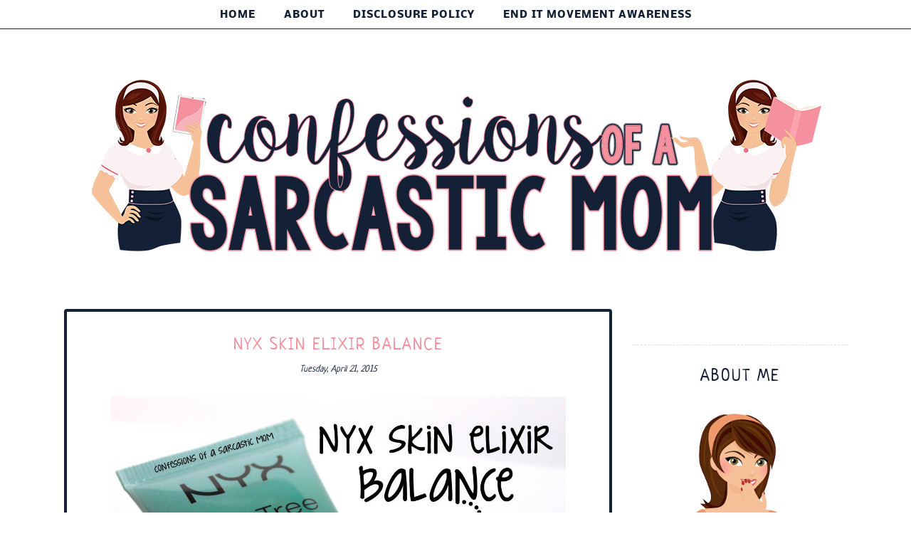

--- FILE ---
content_type: text/html; charset=utf-8
request_url: https://www.confessionsofasarcasticmom.com/2015/04/nyx-skin-elixir-balance.html
body_size: 40736
content:
<!DOCTYPE html>
<html class='v2' dir='ltr' xmlns:b='http://www.google.com/2005/gml/b' xmlns:data='http://www.google.com/2005/gml/data' xmlns:expr='http://www.google.com/2005/gml/expr'>
<head>

  <style type='text/css'>
  @font-face{font-family:'Neucha';font-style:normal;font-weight:400;font-display:swap;src:url(//fonts.gstatic.com/s/neucha/v17/q5uGsou0JOdh94bfuQlo.ttf)format('truetype');}@font-face{font-family:'Nobile';font-style:normal;font-weight:400;font-display:swap;src:url(//fonts.gstatic.com/s/nobile/v18/m8JTjflSeaOVl1iGXa3T.ttf)format('truetype');}@font-face{font-family:'Nobile';font-style:normal;font-weight:700;font-display:swap;src:url(//fonts.gstatic.com/s/nobile/v18/m8JQjflSeaOVl1iO4ojDc5RF.ttf)format('truetype');}@font-face{font-family:'Open Sans';font-style:normal;font-weight:400;font-stretch:normal;font-display:swap;src:url(//fonts.gstatic.com/s/opensans/v40/memSYaGs126MiZpBA-UvWbX2vVnXBbObj2OVZyOOSr4dVJWUgsjZ0B4kaVc.ttf)format('truetype');}
  </style>
  <style type='text/css'>
  /* BLOGGER DEFAULT
  =========================== */
  .content-outer,.header-outer,.tabs-outer,.main-outer,.main-inner,.footer-outer,.post,.comments,.widget,.date-header,.inline-ad{position:relative;min-height:0;_position:static;_height:1%}.footer-outer{margin-bottom:-1px}.content-inner{padding:10px}.tabs-inner{padding:0 15px}.main-inner{padding:30px 0}.main-inner .column-center-inner,.main-inner .column-left-inner,.main-inner .column-right-inner{padding:0 15px}.footer-inner{padding:30px 15px}.section{margin:0 15px}.widget{margin:30px 0;_margin:0 0 10px}.section:first-child .widget:first-child{margin-top:0}.section:first-child #uds-searchControl+.widget{margin-top:0}.section:last-child .widget:last-child{margin-bottom:0}.tabs:first-child .widget{margin-bottom:0}body .navbar{height:30px;padding:0;margin:0}body .navbar .Navbar{position:absolute;z-index:10;left:0;width:100%;margin:0;padding:0;background:none;border:none}.header-inner .section{margin:0}.header-inner .widget{margin-left:30px;margin-right:30px}.header-inner .Header{margin:0}.header-inner .Header #header-inner{overflow:hidden}.header-inner .Header .titlewrapper{padding:22px 30px 0}.header-inner .Header .descriptionwrapper{padding:0 30px;margin-bottom:25px}.Header h1{margin-bottom:10px}.Header .description{margin:.5em 0 10px;padding:0 2px}a img{border:none;position:relative}h1,h2,h3,h4{margin:0;position:relative}h1 a:hover{text-decoration:none}h3 a:hover{text-decoration:none}.tabs .widget h2{display:none}.tabs .widget ul,.tabs .widget ul{margin:0;padding:0;overflow:hidden;list-style:none}.tabs .widget li,.tabs .widget li{margin:0;padding:0;float:left}.tabs .widget li a:hover{text-decoration:none}.widget{line-height:1.4}.widget ul{padding:0 0 0 1.25em;margin:0;line-height:1.2}.BlogList ul{padding:0}.BlogList li .blog-content{position:relative}.widget li,.BlogArchive #ArchiveList ul.flat li{padding:.25em 0;margin:0;text-indent:0}.widget .post-body ul{padding:0 2.5em;margin:.5em 0;line-height:1.4}.widget .post-body li{margin-bottom:.25em;padding-top:0;padding-bottom:0}.item-control{display:none}.item-control a,.item-action a{text-decoration:none !important}.widget-item-control{float:right;height:20px;margin-top:-20px;position:relative;z-index:10}.widget-item-control a{opacity:.5}.widget-item-control a:hover{opacity:1}.widget .widget-item-control a img{border:none;padding:none;background:none;-moz-box-shadow:none;-webkit-box-shadow:none;-ie-box-shadow:none;box-shadow:none}.post-body{width:100%;_overflow:hidden}.post-header,.post-footer{line-height:1.6}.post-footer-line>*{margin-right:1em}.post-footer-line>*:last-child{margin-right:0}.post-timestamp{margin-left:-1em}.post-footer-line>*:first-child{margin-left:0}.post .tr-caption-container{position:relative}.inline-ad{margin:2em 0;text-align:center;line-height:0}#comments .comment-author{padding-left:25px}.comment-body{margin:.5em 25px}.comment-footer{margin:.5em 25px 1.5em}.comment-body p{margin:0}#comments .avatar-comment-indent .comment-author{margin-left:-45px;padding-left:45px}.deleted-comment{font-style:italic;opacity:.5}.Profile img{margin:0 .75em .5em 0}.Profile .profile-datablock{margin:0 0 .5em}dt{font-weight:bold}table.section-columns td.first.columns-cell{border-left:none}#layout .header-outer,#layout .tabs-outer,#layout .main-outer,#layout .footer-outer{margin:5px 0}#layout .cap-top,#layout .cap-bottom{display:none}#layout .region-inner{padding:0 10px;margin:0}#layout .main-inner .column-center-inner,#layout .main-inner .column-left-inner,#layout .main-inner .column-right-inner{padding:0 5px}html{height:100%}body{min-height:100%;_height:100%;position:relative}.content{position:relative;word-wrap:break-word}.content-outer,.region-inner{min-height:0;margin:0 auto}.columns{zoom:1}.loading .columns{overflow:hidden}.columns-inner{_height:1%;min-height:0}.column-center-outer,.column-left-outer,.column-right-outer{position:relative;float:left;_display:inline;_overflow:hidden}.column-center-outer{width:100%}.column-left-outer{margin-left:-100%}.fauxcolumns{position:relative;_height:1%}.fauxcolumn-outer{position:absolute;top:0;bottom:0;height:expression(this.parentNode.offsetHeight + 'px');overflow:hidden}.fauxcolumn-outer .fauxborder-left,.fauxcolumn-outer .fauxborder-right,.fauxcolumn-inner{height:100%}.fauxcolumn-left-outer{left:0}.fauxcolumn-right-outer{right:0}.cap-top,.cap-bottom{position:relative;height:0;background-repeat:repeat-x}.cap-top .cap-left,.cap-top .cap-right,.cap-bottom .cap-left,.cap-bottom .cap-right{height:100%;background-repeat:no-repeat}.cap-top,.cap-top .cap-left{background-position:top left}.cap-bottom,.cap-bottom .cap-left{background-position:bottom left}.cap-top .cap-left,.cap-bottom .cap-left{float:left}.cap-top .cap-right{background-position:top right;float:right}.cap-bottom .cap-right{background-position:bottom right;float:right}.fauxborder-left{background-position:top left;background-repeat:repeat-y;position:relative;_height:1%}.fauxborder-right{background-position:top right;background-repeat:repeat-y;position:absolute;right:0;height:100%;_height:expression(this.parentNode.offsetHeight + 'px')}table.section-columns{border:none;table-layout:fixed;width:100%;position:relative}table.columns-2 td.columns-cell{width:50%}table.columns-3 td.columns-cell{width:33.33%}table.columns-4 td.columns-cell{width:25%}table.section-columns td.columns-cell{vertical-align:top}.body-fauxcolumns,.content-fauxcolumns{position:absolute;top:0;left:0;z-index:-1;height:100%;_height:expression(this.parentNode.offsetHeight + 'px');width:100%;overflow:hidden}.body-fauxcolumns .fauxcolumn-outer{width:100%}.content-fauxcolumns .fauxcolumn-outer{position:relative;overflow:visible;height:100%;margin:0 auto}.content-fauxcolumns .fauxcolumn-left{width:100%}section,nav,article,aside,hgroup,header,footer{display:block}time,mark{display:inline}.blog-list-container ul{padding-left:0}.blog-list-container ul li{padding-left:0;list-style:none;list-style-image:none;clear:left}.blog-list-container a{text-decoration:none}.blog-list-container a:hover{text-decoration:underline}.blog-list-container .blog-content{float:left;margin:0 0 5px 5px;text-indent:0;width:85%}.blog-list-container .blog-icon{float:left;margin-top:2px;vertical-align:top;text-indent:0;width:16px}.blog-list-container .item-thumbnail{float:left;margin:2px 5px 5px 0}.blog-list-container .item-time{font-size:95%;font-style:italic;clear:left}.blog-list-title{font-weight:bold}.blog-list-container .show-option{font-size:75%;text-align:right}.contact-form-widget{height:320;margin-left:0;max-width:250px;padding:0;padding-top:0;width:100%}.contact-form-success-message{background:#f9edbe;border:0 solid #f0c36d;bottom:0;box-shadow:0 2px 4px rgba(0,0,0,.2);color:#222;font-size:11px;line-height:19px;margin-left:0;opacity:1;position:static;text-align:center}.contact-form-error-message{background:#f9edbe;border:0 solid #f0c36d;bottom:0;box-shadow:0 2px 4px rgba(0,0,0,.2);color:#666;font-size:11px;font-weight:bold;line-height:19px;margin-left:0;opacity:1;position:static;text-align:center}.contact-form-success-message-with-border{background:#f9edbe;border:1px solid #f0c36d;bottom:0;box-shadow:0 2px 4px rgba(0,0,0,.2);color:#222;font-size:11px;line-height:19px;margin-left:0;opacity:1;position:static;text-align:center}.contact-form-error-message-with-border{background:#f9edbe;border:1px solid #f0c36d;bottom:0;box-shadow:0 2px 4px rgba(0,0,0,.2);color:#666;font-size:11px;font-weight:bold;line-height:19px;margin-left:0;opacity:1;position:static;text-align:center}.contact-form-cross{height:11px;margin:0 5px;vertical-align:-8.5%;width:11px}.contact-form-email,.contact-form-name{background:#fff;background-color:#fff;border:1px solid #d9d9d9;border-top:1px solid #c0c0c0;box-sizing:border-box;color:#333;display:inline-block;font-family:Arial,sans-serif;font-size:13px;height:24px;margin:0;margin-top:5px;padding:0;vertical-align:top}.contact-form-email-message{background:#fff;background-color:#fff;border:1px solid #d9d9d9;border-top:1px solid #c0c0c0;box-sizing:border-box;color:#333;display:inline-block;font-family:Arial,sans-serif;font-size:13px;margin:0;margin-top:5px;padding:0;vertical-align:top}.contact-form-email:hover,.contact-form-name:hover,.contact-form-email-message:hover{border:1px solid #b9b9b9;border-top:1px solid #a0a0a0;box-shadow:inset 0 1px 2px rgba(0,0,0,.1)}.contact-form-email:focus,.contact-form-name:focus,.contact-form-email-message:focus{border:1px solid #4d90fe;box-shadow:inset 0 1px 2px rgba(0,0,0,.3);outline:none}.contact-form-name,.contact-form-email,.contact-form-email-message{max-width:220px;width:100%}.contact-form-button{-webkit-border-radius:2px;-moz-border-radius:2px;-webkit-transition:all .218s;-moz-transition:all .218s;-o-transition:all .218s;-webkit-user-select:none;-moz-user-select:none;background-color:#f5f5f5;background-image:-webkit-gradient(linear,left top,left bottom,from(#f5f5f5),to(#f1f1f1));background-image:-webkit-linear-gradient(top,#f5f5f5,#f1f1f1);background-image:-moz-linear-gradient(top,#f5f5f5,#f1f1f1);background-image:-ms-linear-gradient(top,#f5f5f5,#f1f1f1);background-image:-o-linear-gradient(top,#f5f5f5,#f1f1f1);background-image:linear-gradient(top,#f5f5f5,#f1f1f1);border:1px solid #dcdcdc;border:1px solid rgba(0,0,0,.1);border-radius:2px;color:#444;cursor:default;display:inline-block;filter:progid:DXImageTransform.Microsoft.gradient(startColorStr='#f5f5f5',EndColorStr='#f1f1f1');font-family:"Arial","Helvetica",sans-serif;font-size:11px;font-weight:bold;height:24px;line-height:24px;margin-left:0;min-width:54px;*min-width:70px;padding:0 8px;text-align:center;transition:all .218s}.contact-form-button:hover,.contact-form-button.hover{-moz-box-shadow:0 1px 1px rgba(0,0,0,.1);-moz-transition:all 0;-o-transition:all 0;-webkit-box-shadow:0 1px 1px rgba(0,0,0,.1);-webkit-transition:all 0;background-color:#f8f8f8;background-image:-webkit-gradient(linear,left top,left bottom,from(#f8f8f8),to(#f1f1f1));background-image:-webkit-linear-gradient(top,#f8f8f8,#f1f1f1);background-image:-moz-linear-gradient(top,#f8f8f8,#f1f1f1);background-image:-ms-linear-gradient(top,#f8f8f8,#f1f1f1);background-image:-o-linear-gradient(top,#f8f8f8,#f1f1f1);background-image:linear-gradient(top,#f8f8f8,#f1f1f1);border:1px solid #c6c6c6;box-shadow:0 1px 1px rgba(0,0,0,.1);color:#222;filter:progid:DXImageTransform.Microsoft.gradient(startColorStr='#f8f8f8',EndColorStr='#f1f1f1');transition:all 0}.contact-form-button.focus,.contact-form-button.right.focus,.contact-form-button.mid.focus,.contact-form-button.left.focus{border:1px solid #4d90fe;outline:none;z-index:4 !important}.contact-form-button-submit:focus,.contact-form-button-submit.focus{-moz-box-shadow:inset 0 0 0 1px rgba(255,255,255,.5);-webkit-box-shadow:inset 0 0 0 1px rgba(255,255,255,.5);box-shadow:inset 0 0 0 1px rgba(255,255,255,.5)}.contact-form-button-submit:focus,.contact-form-button-submit.focus{border-color:#404040}.contact-form-button-submit:focus:hover,.contact-form-button-submit.focus:hover{-moz-box-shadow:inset 0 0 0 1px #fff,0 1px 1px rgba(0,0,0,.1);-webkit-box-shadow:inset 0 0 0 1px #fff,0 1px 1px rgba(0,0,0,.1);box-shadow:inset 0 0 0 1px #fff,0 1px 1px rgba(0,0,0,.1)}.contact-form-button-submit{background-color:#666;background-image:-webkit-gradient(linear,left top,left bottom,from(#777),to(#555));background-image:-webkit-linear-gradient(top,#777,#555);background-image:-moz-linear-gradient(top,#777,#555);background-image:-ms-linear-gradient(top,#777,#555);background-image:-o-linear-gradient(top,#777,#555);background-image:linear-gradient(top,#777,#555);border:1px solid #505050;color:#fff;filter:progid:DXImageTransform.Microsoft.gradient(startColorStr='#777777',EndColorStr='#555555')}.contact-form-button-submit:hover{background-color:#555;background-image:-webkit-gradient(linear,left top,left bottom,from(#666),to(#444));background-image:-webkit-linear-gradient(top,#666,#444);background-image:-moz-linear-gradient(top,#666,#444);background-image:-ms-linear-gradient(top,#666,#444);background-image:-o-linear-gradient(top,#666,#444);background-image:linear-gradient(top,#666,#444);border:1px solid #404040;color:#fff;filter:progid:DXImageTransform.Microsoft.gradient(startColorStr='#666666',EndColorStr='#444444')}.contact-form-button-submit:active,.contact-form-button-submit:focus:active,.contact-form-button-submit.focus:active{-webkit-box-shadow:inset 0 1px 2px rgba(0,0,0,.3);-moz-box-shadow:inset 0 1px 2px rgba(0,0,0,.3);box-shadow:inset 0 1px 2px rgba(0,0,0,.3)}.contact-form-button-submit{background-color:#4d90fe;background-image:-webkit-gradient(linear,left top,left bottom,from(#4d90fe),to(#4787ed));background-image:-webkit-linear-gradient(top,#4d90fe,#4787ed);background-image:-moz-linear-gradient(top,#4d90fe,#4787ed);background-image:-ms-linear-gradient(top,#4d90fe,#4787ed);background-image:-o-linear-gradient(top,#4d90fe,#4787ed);background-image:linear-gradient(top,#4d90fe,#4787ed);border-color:#3079ed;filter:progid:DXImageTransform.Microsoft.gradient(startColorStr='#4d90fe',EndColorStr='#4787ed')}.contact-form-button-submit:hover{background-color:#357ae8;background-image:-webkit-gradient(linear,left top,left bottom,from(#4d90fe),to(#357ae8));background-image:-webkit-linear-gradient(top,#4d90fe,#357ae8);background-image:-moz-linear-gradient(top,#4d90fe,#357ae8);background-image:-ms-linear-gradient(top,#4d90fe,#357ae8);background-image:-o-linear-gradient(top,#4d90fe,#357ae8);background-image:linear-gradient(top,#4d90fe,#357ae8);border-color:#2f5bb7;filter:progid:DXImageTransform.Microsoft.gradient(startColorStr='#4d90fe',EndColorStr='#357ae8')}.contact-form-button.disabled,.contact-form-button.disabled:hover,.contact-form-button.disabled:active{background:none;border:1px solid #f3f3f3;border:1px solid rgba(0,0,0,.05);color:#b8b8b8;cursor:default;pointer-events:none}.contact-form-button-submit.disabled,.contact-form-button-submit.disabled:hover,.contact-form-button-submit.disabled:active{-ms-filter:"progid:DXImageTransform.Microsoft.Alpha(Opacity=50)";background-color:#666;border:1px solid #505050;color:#fff;filter:alpha(opacity=50);opacity:.5}.contact-form-button-submit.disabled,.contact-form-button-submit.disabled:hover,.contact-form-button-submit.disabled:active{background-color:#4d90fe;border-color:#3079ed}div.gsc-control{width:100%}.cse-status{color:#676767;font-size:11px;margin:10px;padding:4px}#uds-searchControl{position:relative}#uds-searchClearResults{position:absolute;top:15px;right:-3px;display:none;border-width:1px;border-style:solid;padding:0;height:9px;width:9px}#uds-searchControl .gsc-results{padding:1em 1em 0 1em;margin:0 0 2em;border-width:1px;border-style:solid;width:auto}#uds-searchControl .gsc-resultsHeader{display:none}#uds-searchControl .gsc-tabsArea{float:left;position:relative;top:1px;padding-right:10px}#uds-searchControl .gsc-tabHeader{float:left;line-height:1.7}#uds-searchControl .gsc-tabHeader.gsc-tabhActive{border-width:2px 1px 0 1px;border-style:solid;font-weight:bold}#uds-searchControl .gsc-tabHeader.gsc-tabhInactive{border-width:0;border-style:solid;padding-top:2px}#uds-searchControl .gsc-resultsbox-visible{clear:left}#uds-searchControl .gs-result .gs-title,#uds-searchControl .gsc-results .gsc-trailing-more-results{line-height:1.5em}#uds-searchControl .gs-relativePublishedDate,#uds-searchControl .gs-publishedDate{line-height:1.3em}#uds-searchControl .gs-result a.gs-visibleUrl,#uds-searchControl .gs-result .gs-visibleUrl{line-height:1.3em;font-size:95%}#uds-searchControl .gs-result .gs-snippet{margin:.25em 0;line-height:1.2em}#uds-searchControl .gs-no-results-result .gs-snippet,#uds-searchControl .gs-error-result .gs-snippet{border:none;background-color:transparent;font-style:italic}.Example{}.FollowByEmail .follow-by-email-inner{position:relative}.FollowByEmail .follow-by-email-inner span{display:block;position:relative;margin-right:74px}.FollowByEmail .follow-by-email-inner input{font-family:arial,sans-serif}.FollowByEmail .follow-by-email-inner::-webkit-input-placeholder,.FollowByEmail .follow-by-email-inner input:-moz-placeholder{font-size:13px;font-family:arial,sans-serif;color:#999}.FollowByEmail .follow-by-email-inner .follow-by-email-address{width:100%;height:22px;font-size:13px;border:1px inset}.FollowByEmail .follow-by-email-inner .follow-by-email-submit{width:60px;margin:0;margin-left:8px;border:0;border-radius:2px;-moz-border-radius:2px;background:#000 ;background:rgba(0,0,0,.6);color:#fff;cursor:pointer;font-size:13px;height:26px;z-index:0}.FollowByEmail .widget-item-control{margin-top:5px}a.follower-link{cursor:pointer}a.next-page-link{cursor:pointer}.follower{width:32px;height:32px;float:left;margin:2px}.follower img{width:32px;clip:rect(0,32px,32px,0);position:absolute}div.clear{clear:both}.label-size-1{font-size:80%;filter:alpha(80);opacity:.8}.label-size-2{font-size:90%;filter:alpha(90);opacity:.9}.label-size-3{font-size:100%}.label-size-4{font-size:120%}.label-size-5{font-size:160%}.cloud-label-widget-content{text-align:justify}.label-count{white-space:nowrap}.label-size{line-height:1.2}.quickedit{cursor:pointer}.Navbar iframe{display:block}#navbar-iframe{display:block;height:30px}.crosscol .PageList UL,.footer .PageList UL{list-style:none;margin:0;padding:0}.crosscol .PageList LI,.footer .PageList LI{list-style:none;float:left;padding-right:.75em;margin:.75em;background:none}.crosscol .PageList H2{display:none}.PageList LI A{font-weight:normal}.PageList LI.selected A{font-weight:bold;text-decoration:none}.PlusBadge{}.PlusFollowers{}.PlusOne{}.profile-img{float:left;margin:0 5px 5px}.profile-data{margin:0}.profile-datablock{margin:.5em 0}.profile-name-link{background:no-repeat left top;box-sizing:border-box;display:inline-block;max-width:100%;min-height:20px;padding-left:20px}.profile-textblock{margin:.5em 0}.skip-navigation{background-color:#fff;box-sizing:border-box;color:#000;display:block;height:0;left:0;line-height:50px;overflow:hidden;padding-top:0;position:fixed;text-align:center;top:0;transition:box-shadow .3s,height .3s,padding-top .3s;width:100%;z-index:900}.skip-navigation:focus{box-shadow:0 4px 5px 0 rgba(0,0,0,.14),0 1px 10px 0 rgba(0,0,0,.12),0 2px 4px -1px rgba(0,0,0,.2);height:50px}#main{outline:none}body{overflow-wrap:break-word;word-break:break-word;word-wrap:break-word}.hidden{display:none}.invisible{visibility:hidden}.container:after,.float-container:after{clear:both;content:"";display:table}.clearboth{clear:both}.dim-overlay{background-color:rgba(0,0,0,.54);height:100vh;left:0;position:fixed;top:0;width:100%}#sharing-dim-overlay{background-color:transparent}.main-heading{position:absolute;clip:rect(1px,1px,1px,1px);padding:0;border:0;height:1px;width:1px;overflow:hidden}.loading-spinner-large{animation:mspin-rotate 1568.63ms infinite linear;height:48px;overflow:hidden;position:absolute;width:48px;z-index:200}.loading-spinner-large>div{animation:mspin-revrot 5332ms infinite steps(4)}.loading-spinner-large>div>div{animation:mspin-singlecolor-large-film 1333ms infinite steps(81);background-size:100%;height:48px;width:3888px}.mspin-black-large>div>div,.mspin-grey_54-large>div>div{background-image:url(https://www.blogblog.com/indie/mspin_black_large.svg)}.mspin-white-large>div>div{background-image:url(https://www.blogblog.com/indie/mspin_white_large.svg)}.mspin-grey_54-large{opacity:.54}@keyframes mspin-singlecolor-large-film{from{transform:translateX(0)}to{transform:translateX(-3888px)}}@keyframes mspin-rotate{from{transform:rotate(0)}to{transform:rotate(360deg)}}@keyframes mspin-revrot{from{transform:rotate(0)}to{transform:rotate(-360deg)}}input::-ms-clear{display:none}.blogger-logo,.svg-icon-24.blogger-logo{fill:#ff9800;opacity:1}.widget.Sharing .sharing-button{display:none}.widget.Sharing .sharing-buttons li{padding:0}.widget.Sharing .sharing-buttons li span{display:none}.post-share-buttons{position:relative}.share-buttons .svg-icon-24,.centered-bottom .share-buttons .svg-icon-24{fill:#000}.sharing-open.touch-icon-button:focus .touch-icon,.sharing-open.touch-icon-button:active .touch-icon{background-color:transparent}.share-buttons{background-color:#fff;border-radius:2px;box-shadow:0 2px 2px 0 rgba(0,0,0,.14),0 3px 1px -2px rgba(0,0,0,.2),0 1px 5px 0 rgba(0,0,0,.12);color:#000;list-style:none;margin:0;padding:8px 0;position:absolute;top:-11px;min-width:200px;z-index:101}.share-buttons.hidden{display:none}.sharing-button{background:transparent;border:none;margin:0;outline:none;padding:0;cursor:pointer}.share-buttons li{margin:0;height:48px}.share-buttons li:last-child{margin-bottom:0}.share-buttons li .sharing-platform-button{box-sizing:border-box;cursor:pointer;display:block;height:100%;margin-bottom:0;padding:0 16px;position:relative;width:100%}.share-buttons li .sharing-platform-button:focus,.share-buttons li .sharing-platform-button:hover{background-color:rgba(128,128,128,.1);outline:none}.share-buttons li svg[class^="sharing-"],.share-buttons li svg[class*=" sharing-"]{position:absolute;top:10px}.share-buttons li span.sharing-platform-button,.share-buttons li span.sharing-platform-button{position:relative;top:0}.share-buttons li .platform-sharing-text{display:block;font-size:16px;line-height:48px;white-space:nowrap}.share-buttons li .platform-sharing-text{margin-right:56px}.slideshow-status{color:#676767;font-size:11px;margin:10px;padding:4px}.slideshow-wrapper{display:inline-block;position:relative;width:100%}.slideshow-wrapper:after{content:'';display:block;margin-top:100%}.slideshow-spacer{margin:auto}.slideshow-container{bottom:0;left:0;position:absolute;right:0;top:0}img.gsc-branding-img-noclear{display:inline}.slideshow-container img{display:inline}.Stats .counter-wrapper{display:inline-block;font-size:24px;font-weight:bold;height:30px;line-height:30px;vertical-align:top;direction:ltr}.Stats img{margin-right:10px;vertical-align:top}.Stats .graph-counter-wrapper{color:#fff}.Stats .digit{background:url(https://www.blogger.com/img/widgets/stats-flipper.png) no-repeat left !important;border:1px solid #fff;display:inline-block;height:28px;line-height:28px;margin-left:-1px;position:relative;text-align:center;width:22px}.Stats .blind-plate{border-bottom:1px solid #fff;border-top:1px solid #000;filter:alpha(opacity=65);height:0;left:0;opacity:.65;position:absolute;top:13px;width:22px}.Stats .stage-0{background-position:0 0 !important}.Stats .stage-1{background-position:-22px 0 !important}.Stats .stage-2{background-position:-44px 0 !important}.Stats .stage-3{background-position:-66px 0 !important}#Stats1_content{text-align:center;}.widget.Subscribe{position:static}.widget.Subscribe .widget-content{zoom:1}.subscribe-feed-title{float:left}.subscribe{cursor:pointer;color:#999}.subscribe a{color:#999}.subscribe-wrapper{margin:.5em;padding:0;position:relative;zoom:1}div.subscribe{cursor:pointer;margin:0;padding:0;text-align:left;width:144px}div.subscribe div.top{filter:progid:DXImageTransform.Microsoft.AlphaImageLoader(src='https://resources.blogblog.com/img/widgets/s_top.png',sizingMethod='crop');font-size:1em;padding:4px 0 1px;width:144px}html>body div.subscribe div.top{background:url(https://resources.blogblog.com/img/widgets/s_top.png) top left no-repeat}span.inner{margin:0;padding:0}div.subscribe div.top span.inner{margin:0 5px}.feed-icon{vertical-align:baseline;display:inline}div.subscribe div.bottom{filter:progid:DXImageTransform.Microsoft.AlphaImageLoader(src='https://resources.blogblog.com/img/widgets/s_bottom.png',sizingMethod='crop');font-size:3px;height:3px;line-height:0}.subscribe-wrapper .expanded{position:absolute;top:0;z-index:20}html>body div.subscribe div.bottom{background:url(https://resources.blogblog.com/img/widgets/s_bottom.png) bottom left no-repeat;margin-bottom:0;padding-bottom:0;width:144px}.feed-reader-links{list-style:none;margin:10px 20px;padding:0;position:relative}.subscribe-dropdown-arrow{float:right;margin-right:6px;margin-top:4px}.feed-reader-links{list-style:none;margin:0;padding:0}a.feed-reader-link{display:block;font-weight:normal;margin:.5em;text-decoration:none;z-index:1000}.feed-reader-link img{border:0;display:inline}.Translate a.goog-te-menu-value{text-decoration:none}.Translate .goog-te-menu-value span{color:#000}.Translate .goog-te-gadget a:link.goog-logo-link{font-size:12px;font-weight:bold;color:#444;text-decoration:none}.Translate .goog-te-combo{background-color:#f5f5f5;color:#444;border:1px solid #dcdcdc;padding:6px;font-family:Arial,Helvetica,sans-serif}div.floatingPlayer_ytvb div.playerInnerBox_ytvb .player_ytvb{width:320px;height:260px}.videoBar-status{color:#676767;font-size:11px;margin:10px;padding:4px}.videoBar-container{margin:auto;text-transform:none;font-family:Arial,sans-serif;letter-spacing:normal;word-spacing:normal;clear:both}.wikipedia-search-main-container{max-width:350px}.wikipedia-search-wiki-link{vertical-align:middle;width:8%}.wikipedia-search-input{border:1px solid #d9d9d9;border-top:1px solid #c0c0c0;-webkit-box-sizing:border-box;-moz-box-sizing:border-box;-ms-box-sizing:border-box;box-sizing:border-box;height:28px;padding-left:4px;vertical-align:top;width:60%}.wikipedia-search-input:hover{border:1px solid #b9b9b9;border-top:1px solid #a0a0a0;-webkit-box-shadow:inset 0 1px 2px rgba(0,0,0,.1);-moz-box-shadow:inset 0 1px 2px rgba(0,0,0,.1);-ms-box-shadow:inset 0 1px 2px rgba(0,0,0,.1);box-shadow:inset 0 1px 2px rgba(0,0,0,.1)}.wikipedia-search-input:focus{border:1px solid #4d90fe;-webkit-box-shadow:inset 0 1px 2px rgba(0,0,0,.3);-moz-box-shadow:inset 0 1px 2px rgba(0,0,0,.3);-ms-box-shadow:inset 0 1px 2px rgba(0,0,0,.3);box-shadow:inset 0 1px 2px rgba(0,0,0,.3);outline:none}.wikipedia-search-form{margin:0;overflow:hidden;padding-bottom:0;padding-left:6px}.wikipedia-search-results-header{border-bottom:1px solid #ebebeb;display:none;font-weight:bold;height:19px;padding-top:3px}.wikipedia-search-button{background-color:#4d90fe;background-image:url(//www.blogger.com/img/anon16-rounded.gif/img/widgets/icon_wikipedia_search.png);background-position:center;background-repeat:no-repeat;border:1px solid #3079ed;-webkit-border-radius:2px;-moz-border-radius:2px;-ms-border-radius:2px;border-radius:2px;color:transparent;font-size:11px;font-weight:bold;height:28px;text-align:center;width:38px}.wikipedia-search-button:hover{background-color:#357ae8;border:1px solid #2f5bb7;color:transparent}.wikipedia-search-button:focus{-webkit-box-shadow:inset 0 0 0 1px #fff;-moz-box-shadow:inset 0 0 0 1px #fff;-ms-box-shadow:inset 0 0 0 1px #fff;box-shadow:inset 0 0 0 1px #fff}.wikipedia-search-results{color:#dd4b39;padding-top:2px}.wikipedia-search-result-link a:link,.wikipedia-search-more a:visited,.wikipedia-search-result-link a:visited{text-decoration:none}.wikipedia-search-more a:hover,.wikipedia-search-result-link a:hover,.wikipedia-search-more a:active,.wikipedia-search-result-link a:active{text-decoration:underline}.wikipedia-search-more a:link{text-decoration:none}.wikipedia-search-main-container{padding-top:5px}.wikipedia-searchtable{position:relative;right:6px}.wikipedia-search-bar{white-space:nowrap}.wikipedia-icon{padding-bottom:5px}.wikipedia-input-box{padding:0 2px}#ArchiveList .toggle{cursor:pointer;font-family:Arial,sans-serif}#ArchiveList .toggle-open{_font-size:1.7em;line-height:.6em}#ArchiveList{text-align:left}#ArchiveList a.post-count-link,#ArchiveList a.post-count-link:link,#ArchiveList a.post-count-link:visited{text-decoration:none}#ArchiveList a.toggle,#ArchiveList a.toggle:link,#ArchiveList a.toggle:visited,#ArchiveList a.toggle:hover{color:inherit;text-decoration:none}.BlogArchive #ArchiveList ul li{background:none;list-style:none;list-style-image:none;list-style-position:outside;border-width:0;padding-left:15px;text-indent:-15px;margin:.25em 0;background-image:none}.BlogArchive #ArchiveList ul ul li{padding-left:1.2em}.BlogArchive #ArchiveList ul{margin:0;padding:0;list-style:none;list-style-image:none;border-width:0}.BlogArchive #ArchiveList ul.posts li{padding-left:1.3em}#ArchiveList .collapsed ul{display:none}.post-footer abbr{border:none}.author-profile{margin:5px 5px 0 0;overflow:hidden}.author-profile img{border:1px solid #efefef;float:left;margin-right:5px}#blog-pager-newer-link{float:left}#blog-pager-older-link{float:right}#blog-pager{text-align:center;overflow:hidden}.backlink-toggle-zippy{padding-right:11px;margin-right:.1em;cursor:pointer;cursor:hand;background:url(https://resources.blogblog.com/img/triangle_ltr.gif) no-repeat left center}.expanded-backlink .backlink-toggle-zippy{background-image:url("https://resources.blogblog.com/img/triangle_open.gif")}.collapsed-backlink .collapseable{display:none}.reactions-label{margin:3px 0 0 0}.reactions-label-cell{line-height:2.3em}.reactions-iframe{background:transparent;height:2.3em;width:100%;border:0}#comment-actions{background:transparent;border:0;padding:0;position:absolute;height:25px}#comments .blogger-comment-icon,.blogger-comment-icon{line-height:16px;background:url(//www.blogger.com/img/b16-rounded.gif) left no-repeat;padding-left:20px}#comments .openid-comment-icon,.openid-comment-icon{line-height:16px;background:url(//www.blogger.com/img/openid16-rounded.gif) left no-repeat;padding-left:20px}#comments .anon-comment-icon,.anon-comment-icon{line-height:16px;background:url(//www.blogger.com/img/anon16-rounded.gif) left no-repeat;padding-left:20px}.comment-form{clear:both;_width:410px}.comment-link{white-space:nowrap}.paging-control-container{float:right;margin:0 6px 0 0;font-size:80%}.unneeded-paging-control{visibility:hidden}#comments-block .avatar-image-container img{-ms-interpolation-mode:bicubic;border:1px solid #ccc;float:right}#comments-block .avatar-image-container.avatar-stock img{border-width:0;padding:1px}#comments-block .avatar-image-container{height:37px;left:-45px;position:absolute;width:37px}#comments-block.avatar-comment-indent{margin-left:45px;position:relative}#comments-block.avatar-comment-indent dd{margin-left:0}iframe.avatar-hovercard-iframe{border:0 none;padding:0;width:25em;height:9.4em;margin:.5em}.comments{clear:both;margin-top:10px;margin-bottom:0}.comments .comments-content{margin-bottom:16px}.comments .comment .comment-actions a{padding-right:5px;padding-top:5px}.comments .comment .comment-actions a:hover{text-decoration:underline}.comments .comments-content .comment-thread ol{list-style-type:none;padding:0;text-align:left}.comments .comments-content .inline-thread{padding:.5em 1em}.comments .comments-content .comment-thread{margin:8px 0}.comments .comments-content .comment-thread:empty{display:none}.comments .comments-content .comment-replies{margin-left:36px;margin-top:1em}.comments .comments-content .comment{margin-bottom:16px;padding-bottom:8px}.comments .comments-content .comment:first-child{padding-top:16px}.comments .comments-content .comment:last-child{border-bottom:0;padding-bottom:0}.comments .comments-content .comment-body{position:relative}.comments .comments-content .user{font-style:normal;font-weight:bold}.comments .comments-content .icon.blog-author{display:inline-block;height:18px;margin:0 0 -4px 6px;width:18px}.comments .comments-content .datetime{margin-left:6px}.comments .comments-content .comment-header,.comments .comments-content .comment-content{margin:0 0 8px}.comments .comments-content .comment-content{text-align:justify}.comments .comments-content .owner-actions{position:absolute;right:0;top:0}.comments .comments-replybox{border:none;height:250px;width:100%}.comments .comment-replybox-single{margin-left:48px;margin-top:5px}.comments .comment-replybox-thread{margin-top:5px}.comments .comments-content .loadmore a{display:block;padding:10px 16px;text-align:center}.comments .thread-toggle{cursor:pointer;display:inline-block}.comments .continue{cursor:pointer}.comments .continue a{display:block;font-weight:bold;padding:.5em}.comments .comments-content .loadmore{cursor:pointer;margin-top:3em;max-height:3em}.comments .comments-content .loadmore.loaded{max-height:0;opacity:0;overflow:hidden}.comments .thread-chrome.thread-collapsed{display:none}.comments .thread-toggle{display:inline-block}.comments .thread-toggle .thread-arrow{display:inline-block;height:6px;margin:.3em;overflow:visible;padding-right:4px;width:7px}.comments .thread-expanded .thread-arrow{background:url("[data-uri]") no-repeat scroll 0 0 transparent}.comments .thread-collapsed .thread-arrow{background:url("[data-uri]") no-repeat scroll 0 0 transparent}.comments .avatar-image-container{float:left;max-height:36px;overflow:hidden;width:36px}.comments .avatar-image-container img{max-width:36px}.comments .comment-block{margin-left:48px;position:relative}@media screen and (max-device-width:480px){.comments .comments-content .comment-replies{margin-left:0}}table.tr-caption-container{padding:4px;margin-bottom:.5em}td.tr-caption{font-size:80%}.icon-action{border-style:none !important;margin:0 0 0 .5em !important;vertical-align:middle}.comment-action-icon{width:13px;height:13px;margin-top:3px}.delete-comment-icon{background:url(//www.blogger.com/img/icon_delete13.gif) no-repeat left;padding:7px}#comment-popup{position:absolute;visibility:hidden;width:100px;height:20px}@media all{.BLOG_mobile_video_class{display:none}}@media handheld{.BLOG_mobile_video_class{display:inline}.BLOG_video_class{display:none}}.post-share-buttons{display:inline-block;margin-top:.5em;vertical-align:middle}.share-button{width:20px;height:20px;background:url(//www.blogger.com/img/share_buttons_20_3.png) no-repeat left !important;overflow:hidden;margin-left:-1px;position:relative}.dummy-container,.google-plus-share-container{vertical-align:top;padding-left:.3em}a:hover.share-button{text-decoration:none;z-index:1}.share-button-link-text{display:block;text-indent:-9999px}.sb-email{background-position:0 0 !important}a:hover.sb-email{background-position:0 -20px !important}a:active.sb-email{background-position:0 -40px !important}.sb-blog{background-position:-20px 0 !important}a:hover.sb-blog{background-position:-20px -20px !important}a:active.sb-blog{background-position:-20px -40px !important}.sb-twitter{background-position:-40px 0 !important}a:hover.sb-twitter{background-position:-40px -20px !important}a:active.sb-twitter{background-position:-40px -40px !important}.sb-facebook{background-position:-60px 0 !important}a:hover.sb-facebook{background-position:-60px -20px !important}a:active.sb-facebook{background-position:-60px -40px !important}.sb-buzz{display:none !important}.sb-pinterest{background-position:-100px 0 !important}a:hover.sb-pinterest{background-position:-100px -20px !important}a:active.sb-pinterest{background-position:-100px -40px !important}.sb-google{background:url(//www.blogger.com/img/plusone/plusonepreview.png) no-repeat;height:20px;vertical-align:top;width:82px}.goog-inline-block{position:relative;display:-moz-inline-box;display:inline-block}* html .goog-inline-block{display:inline}*:first-child+html .goog-inline-block{display:inline}.goog-custom-button{margin:2px;border:0;padding:0;font-family:Arial,sans-serif;color:#000;text-decoration:none;list-style:none;vertical-align:middle;cursor:default;outline:none}.goog-custom-button-outer-box,.goog-custom-button-inner-box{border-style:solid;border-color:transparent;vertical-align:top}.goog-custom-button-checked .goog-custom-button-outer-box,.goog-custom-button-checked .goog-custom-button-inner-box{border-color:#ccc}.goog-custom-button-outer-box{margin:0;border-width:1px 0;padding:0}.goog-custom-button-inner-box{-moz-box-orient:vertical;margin:0 -1px;border-width:0 1px;padding:3px 4px;white-space:nowrap}* html .goog-custom-button-inner-box{left:-1px}* html .goog-custom-button-rtl .goog-custom-button-outer-box{left:-1px}* html .goog-custom-button-rtl .goog-custom-button-inner-box{right:auto}*:first-child+html .goog-custom-button-inner-box{left:-1px}*:first-child+html .goog-custom-button-rtl .goog-custom-button-inner-box{left:1px}::root .goog-custom-button,::root .goog-custom-button-outer-box{line-height:0}::root .goog-custom-button-inner-box{line-height:normal}.goog-custom-button-active,.goog-custom-button-checked{background-color:#faf6bc;background-position:bottom left}.blog-mobile-link{padding:15px}#mobile-share-button{height:18px;padding:1px 10px;text-align:center;vertical-align:top;margin:0}#mobile-share-button a{display:block;height:100%;line-height:18px;width:100%}.mobile-share-panel-outer{background:#444}.mobile-share-panel-inner{background:#fff;border-bottom-left-radius:2px 2px;border-bottom-right-radius:2px 2px;border-radius:3px;-webkit-border-radius:3px;font-family:Arial;font-size:18px;color:#666}.mobile .mobile-share-panel-inner a{display:block;color:#666}.mobile-share-panel-title{background:#f5f5f5;border-bottom:1px solid #eee;border-top-left-radius:2px 2px;border-top-right-radius:2px 2px;height:25px;line-height:25px;padding:10px 10px 10px 20px}.mobile a.mobile-share-panel-button{background:#fff url(//www.blogger.com/img/mobile_share_icons4.png) no-repeat left !important;border-bottom:1px solid #eee;height:50px;line-height:30px;padding:10px 0 10px 65px;width:100%;-webkit-box-sizing:border-box}.mobile-share-panel-button-close{font-size:26px;float:right;height:25px;line-height:25px;text-align:center;width:25px}.mobile a.mobile-share-panel-button-email{background-position:10px 0 !important}.mobile a.mobile-share-panel-button-facebook{background-position:10px -50px !important}.mobile a.mobile-share-panel-button-twitter{background-position:10px -100px !important}.mobile a.mobile-share-panel-button-googleplus{background:#fff url(https://lh3.googleusercontent.com/blogger_img_proxy/AEn0k_t9jbV2AsvhUE-8s8mqTnUIBzCdJseWiljYX6_Lb6prwW5gybDyFu8UGwlc5UgvFZyk1p0Tpq9E68i_5ahFuMl6NhfNo1godtlAWr0V_8Fpe2ghKA=s0-d) no-repeat left !important;background-position:19px 9px !important}.mobile a.mobile-share-panel-button-buzz{background-position:10px -150px !important;border-bottom-left-radius:2px 2px;border-bottom-right-radius:2px 2px}.svg-icon-24{height:24px;width:24px}form.gsc-search-box{font-size:13px;margin-top:0;margin-right:0;margin-bottom:4px;margin-left:0;width:100%}table.gsc-search-box{border-style:none;border-width:0;border-spacing:0 0;width:100%;margin-bottom:2px}table.gsc-search-box td{vertical-align:middle}table.gsc-search-box td.gsc-input{padding-right:12px}td.gsc-search-button{width:1%}td.gsc-clear-button{width:14px}input.gsc-search-button{margin-left:2px}input.gsc-input{padding:1px 6px;border:1px solid #ddd;width:99%}
  </style>
  <meta content='IE=edge' http-equiv='X-UA-Compatible'>
  <meta content='width=device-width,initial-scale=1.0,minimum-scale=1.0,maximum-scale=1.0' name='viewport'>
  <link href='https://fonts.googleapis.com/css?family=Open+Sans:300italic,400italic,600italic,700italic,800italic,400,600,700,800,300' rel='stylesheet' type='text/css'>
  <link href='https://fonts.googleapis.com/css?family=Amatic+SC:400,700' rel='stylesheet' type='text/css'>
  <link href='https://fonts.googleapis.com/css?family=Oswald:400,300' rel='stylesheet' type='text/css'>
  <link href='https://maxcdn.bootstrapcdn.com/font-awesome/4.7.0/css/font-awesome.min.css' rel='stylesheet'>
  <script src='//ajax.googleapis.com/ajax/libs/jquery/1.12.0/jquery.min.js'></script>
  <script type='text/javascript'>
  //<![CDATA[
  /*! modernizr 3.5.0 (Custom Build) | MIT *
  * https://modernizr.com/download/?-mq-setclasses !*/
  !function(e,n,t){function o(e,n){return typeof e===n}function a(){var e,n,t,a,s,i,r;for(var l in d)if(d.hasOwnProperty(l)){if(e=[],n=d[l],n.name&&(e.push(n.name.toLowerCase()),n.options&&n.options.aliases&&n.options.aliases.length))for(t=0;t<n.options.aliases.length;t++)e.push(n.options.aliases[t].toLowerCase());for(a=o(n.fn,"function")?n.fn():n.fn,s=0;s<e.length;s++)i=e[s],r=i.split("."),1===r.length?Modernizr[r[0]]=a:(!Modernizr[r[0]]||Modernizr[r[0]]instanceof Boolean||(Modernizr[r[0]]=new Boolean(Modernizr[r[0]])),Modernizr[r[0]][r[1]]=a),f.push((a?"":"no-")+r.join("-"))}}function s(e){var n=u.className,t=Modernizr._config.classPrefix||"";if(p&&(n=n.baseVal),Modernizr._config.enableJSClass){var o=new RegExp("(^|\\s)"+t+"no-js(\\s|$)");n=n.replace(o,"$1"+t+"js$2")}Modernizr._config.enableClasses&&(n+=" "+t+e.join(" "+t),p?u.className.baseVal=n:u.className=n)}function i(){return"function"!=typeof n.createElement?n.createElement(arguments[0]):p?n.createElementNS.call(n,"http://www.w3.org/2000/svg",arguments[0]):n.createElement.apply(n,arguments)}function r(){var e=n.body;return e||(e=i(p?"svg":"body"),e.fake=!0),e}function l(e,t,o,a){var s,l,f,d,c="modernizr",p=i("div"),m=r();if(parseInt(o,10))for(;o--;)f=i("div"),f.id=a?a[o]:c+(o+1),p.appendChild(f);return s=i("style"),s.type="text/css",s.id="s"+c,(m.fake?m:p).appendChild(s),m.appendChild(p),s.styleSheet?s.styleSheet.cssText=e:s.appendChild(n.createTextNode(e)),p.id=c,m.fake&&(m.style.background="",m.style.overflow="hidden",d=u.style.overflow,u.style.overflow="hidden",u.appendChild(m)),l=t(p,e),m.fake?(m.parentNode.removeChild(m),u.style.overflow=d,u.offsetHeight):p.parentNode.removeChild(p),!!l}var f=[],d=[],c={_version:"3.5.0",_config:{classPrefix:"",enableClasses:!0,enableJSClass:!0,usePrefixes:!0},_q:[],on:function(e,n){var t=this;setTimeout(function(){n(t[e])},0)},addTest:function(e,n,t){d.push({name:e,fn:n,options:t})},addAsyncTest:function(e){d.push({name:null,fn:e})}},Modernizr=function(){};Modernizr.prototype=c,Modernizr=new Modernizr;var u=n.documentElement,p="svg"===u.nodeName.toLowerCase(),m=function(){var n=e.matchMedia||e.msMatchMedia;return n?function(e){var t=n(e);return t&&t.matches||!1}:function(n){var t=!1;return l("@media "+n+" { #modernizr { position: absolute; } }",function(n){t="absolute"==(e.getComputedStyle?e.getComputedStyle(n,null):n.currentStyle).position}),t}}();c.mq=m,a(),s(f),delete c.addTest,delete c.addAsyncTest;for(var h=0;h<Modernizr._q.length;h++)Modernizr._q[h]();e.Modernizr=Modernizr}(window,document);
  //]]>
  </script>
  <script type='text/javascript'>
  /*<![CDATA[*/
  //Profile photo resize script
  $(document).ready(function(){$("#Profile1 a img",$(this)).each(function(){var src=$(this).attr("src").replace(/\/s[0-9]+/g,'/s250-c');$(this).attr("src",src)})});
  /*]]>*/
  </script>
  <script type='text/javascript'>
  /*<![CDATA[*/
  //Profile photo resize script
  $(document).ready(function(){$("#Image99 img",$(this)).each(function(){var src=$(this).attr("src").replace(/\/s[0-9]+/g,'/s250-c');$(this).attr("src",src)})});
  /*]]>*/
  </script>
  <meta content='text/html; charset=utf-8' http-equiv='Content-Type'>
  <meta content='' name='theme-color'>
  <meta content='' name='msapplication-navbutton-color'>
  <link href='/favicon.ico' rel='icon' type='image/x-icon'>
  <link href='/2015/04/nyx-skin-elixir-balance.html' rel='canonical'>
  <link rel="alternate" type="application/atom+xml" title="Confessions of a Sarcastic Mom - Atom" href="/feeds/posts/default">
  <link rel="alternate" type="application/rss+xml" title="Confessions of a Sarcastic Mom - RSS" href="/feeds/posts/default?alt=rss">
  <link rel="service.post" type="application/atom+xml" title="Confessions of a Sarcastic Mom - Atom" href="https://www.blogger.com/feeds/2984075955624716182/posts/default">
  <link rel="alternate" type="application/atom+xml" title="Confessions of a Sarcastic Mom - Atom" href="/feeds/7893605147397292522/comments/default">
  <link href='https://blogger.googleusercontent.com/img/b/R29vZ2xl/AVvXsEhKcsL7tixm7KszHpv_85PdOCbY_MoWbTsxUeUZYw4VqRJqXwuFyvklpoxslxaaQtDMsnM3BPZTJRprdyacnrBddwKFky37xY2niIaiktbh4AxkcoWOfgyEU7_HLk0ryg9DZB8VX_8ZFjs/s1600/nyx-skin-elixir-balance-1.jpg' rel='image_src'>
  <meta content='NYX Skin Elixir Balance' name='description'>
  <meta content='https://www.confessionsofasarcasticmom.com/2015/04/nyx-skin-elixir-balance.html' property='og:url'>
  <meta content='NYX Skin Elixir Balance' property='og:title'>
  <meta content='NYX Skin Elixir Balance' property='og:description'>
  <meta content='https://blogger.googleusercontent.com/img/b/R29vZ2xl/AVvXsEhKcsL7tixm7KszHpv_85PdOCbY_MoWbTsxUeUZYw4VqRJqXwuFyvklpoxslxaaQtDMsnM3BPZTJRprdyacnrBddwKFky37xY2niIaiktbh4AxkcoWOfgyEU7_HLk0ryg9DZB8VX_8ZFjs/w1200-h630-p-k-no-nu/nyx-skin-elixir-balance-1.jpg' property='og:image'>
  <title>NYX Skin Elixir Balance - Confessions of a Sarcastic Mom</title>
  <meta content='https://www.confessionsofasarcasticmom.com/2015/04/nyx-skin-elixir-balance.html' property='og:url'>
  <meta content='Confessions of a Sarcastic Mom' property='og:site_name'>
  <meta content='article' property='og:type'>
  <meta content='Confessions of a Sarcastic Mom: NYX Skin Elixir Balance' property='og:title'>
  <meta content='NYX Skin Elixir Balance' property='og:description'>
  <meta content='https://blogger.googleusercontent.com/img/b/R29vZ2xl/AVvXsEhKcsL7tixm7KszHpv_85PdOCbY_MoWbTsxUeUZYw4VqRJqXwuFyvklpoxslxaaQtDMsnM3BPZTJRprdyacnrBddwKFky37xY2niIaiktbh4AxkcoWOfgyEU7_HLk0ryg9DZB8VX_8ZFjs/s1600/nyx-skin-elixir-balance-1.jpg' property='og:image'>
  <style id='page-skin-1' type='text/css'>
  <!--
  <Variable name="body.background" description="Body Background" type="background" color="#ffffff" default="$(color) none repeat scroll top left"/>
  <Group description="Body Background" selector="">
  <Variable name="body.bg" description="Body Background" type="color" default="#ffffff"/>
  <Variable name="maincontent.bg" description="Main Content BG" type="color" default="#ffffff"/>
  </Group>
  <Group description="Single Post Background" selector="">
  <Variable name="post.bg" description="Background Color" type="color" default="#ffffff"/>
  <Variable name="post.border" description="Border Color" type="color" default="#eeeeee"/>
  </Group>
  <Group description="Body Text" selector="">
  <Variable name="body.font" description="Body Font" type="font" default="normal normal 14px 'Open Sans', sans-serif"/>
  <Variable name="body.text.color" description="Body Font Color" type="color" default="#5f5f5f"/>
  </Group>
  <Group description="Links Color" selector="">
  <Variable name="link.color" description="Link Color" type="color" default="#fbc5d8"/>
  </Group>
  <Group description="Header" selector="">
  <Variable name="header.bg" description="Header Background" type="color" default="#ffffff"/>
  <Variable name="logo.font" description="Logo Font" type="font" default="normal normal 90px 'Amatic SC', sans-serif"/>
  <Variable name="logo.text.color" description="Logo Color" type="color" default="#5c5c5c"/>
  <Variable name="logo.letter.spacing" description="Letter Spacing" type="length" default="4px" min="0" max="12px"/>
  <Variable name="logo.linkhover.color" description="Logo Link Hover" type="color" default="#1a1a1a"/>
  </Group>
  <Group description="Header Description" selector="">
  <Variable name="description.font" description="Description Font" type="font" default="normal normal 11px 'Open Sans', sans-serif"/>
  <Variable name="decription.text.color" description="Description Text Color" type="color" default="#888888"/>
  <Variable name="description.margin" description="Top Margin" type="length" default="15px" min="0" max="25px"/>
  </Group>
  <Group description="Header Padding" selector="">
  <Variable name="header.padding.top" description="Padding Top" type="length" default="60px" min="0" max="100px"/>
  <Variable name="header.padding.bottom" description="Padding Bottom" type="length" default="10px" min="0" max="100px"/>
  </Group>
  <Group description="Main Navigation" selector="">
  <Variable name="mainnav.font" description="Navigation Font" type="font" default="normal 600 13px 'Open Sans', sans-serif"/>
  <Variable name="mainnav.text.color" description="Links Color" type="color" default="#777777"/>
  <Variable name="mainnav.hover.color" description="Links Hover Color" type="color" default="#132035"/>
  <Variable name="mainnav.border.color" description="Border Bottom Color" type="color" default="#eeeeee"/>
  <Variable name="mainnav.bg.color" description="Navigation Background Color" type="color" default="#ffffff"/>
  </Group>
  <Group description="Drop Down Element" selector="">
  <Variable name="dropdown.font" description="Navigation Font" type="font" default="normal 600 11px 'Open Sans', sans-serif"/>
  <Variable name="dropdown.bg.color" description="Drop Down BG" type="color" default="#ffffff"/>
  <Variable name="dropdown.font.color" description="Font Color" type="color" default="#132035"/>
  <Variable name="dropdown.bg.colorhover" description="BG Hover Color" type="color" default="#132035"/>
  <Variable name="dropdown.font.colorhover" description="Font Hover Color" type="color" default="#ffffff"/>
  </Group>
  <Group description="Mobile Main Navigation" selector="">
  <Variable name="mobilenav.button" description="Button Color" type="color" default="#fbc5d8"/>
  <Variable name="mobilenav.button.text" description="Button Text" type="color" default="#ffffff"/>
  <Variable name="mobilenav.links" description="Menu Links" type="color" default="#fbc5d8"/>
  <Variable name="mobilenav.bg.hover" description="Menu Links BG Hover" type="color" default="#132035"/>
  <Variable name="mobilenav.links.hover" description="Menu Links Hover" type="color" default="#ffffff"/>
  <Variable name="mobile.dropdown.bg" description="Drop Down BG" type="color" default="#ffffff"/>
  </Group>
  <Group description="Above Content Gadgets" selector="">
  <Variable name="abovecontent.title.font" description="Title Font" type="font" default="normal normal 14px 'Oswald', sans-serif"/>
  <Variable name="abovecontent.title.color" description="Title Color" type="color" default="#000000"/>
  <Variable name="abovecontent.widget.font" description="Text Font" type="font" default="normal normal 14px Open Sans"/>
  <Variable name="abovecontent.widget.color" description="Text Color" type="color" default="#132035"/>
  </Group>
  <Group description="Above Posts Gadgets" selector="">
  <Variable name="aboveposts.title.font" description="Title Font" type="font" default="normal normal 14px 'Oswald', sans-serif"/>
  <Variable name="aboveposts.title.color" description="Title Color" type="color" default="#000000"/>
  <Variable name="aboveposts.widget.font" description="Text Font" type="font" default="normal normal 14px Open Sans"/>
  <Variable name="aboveposts.widget.color" description="Text Color" type="color" default="#132035"/>
  </Group>
  <Group description="Post Titles" selector="">
  <Variable name="post.title.font" description="Post Title Font" type="font" default="normal normal 24px 'Oswald', sans-serif"/>
  <Variable name="post.title.color" description="Title Color" type="color" default="#000000"/>
  <Variable name="post.title.hover" description="Title Hover Color" type="color" default="#132035"/>
  <Variable name="post.letter.spacing" description="Letter Spacing" type="length" default="2px" min="0" max="12px"/>
  </Group>
  <Group description="Date Below Title" selector="">
  <Variable name="dateheader.font" description="Font" type="font" default="italic normal 13px 'Open Sans', sans-serif"/>
  <Variable name="dateheader.color" description="Body Font Color" type="color" default="#a5a5a5"/>
  </Group>
  <Group description="Post Footer" selector="">
  <Variable name="postfooter.font" description="Font" type="font" default="normal normal 13px 'Open Sans', sans-serif"/>
  <Variable name="postfooter.color" description="Font Color" type="color" default="#a5a5a5"/>
  <Variable name="postfooterlink.color" description="Link Color" type="color" default="#132035"/>
  </Group>
  <Group description="Labels Below Post" selector="">
  <Variable name="labelspost.font" description="Font" type="font" default="normal 600 13px 'Open Sans', sans-serif"/>
  <Variable name="labelspostlink.color" description="Link Color" type="color" default="#132035"/>
  <Variable name="labelspostlink.color.hover" description="Hover Link Color" type="color" default="#132035"/>
  </Group>
  <Group description="Share Post Icons" selector="">
  <Variable name="share.icons" description="Icons Color" type="color" default="#132035"/>
  <Variable name="share.icons.hover" description="Icons Color Hover" type="color" default="#ffffff"/>
  <Variable name="share.icons.bg" description="Background Color Hover" type="color" default="#132035"/>
  </Group>
  <Group description="Author Profile Below Post" selector="">
  <Variable name="authorprofile.color" description="Text Color" type="color" default="#132035"/>
  <Variable name="authorprofilelink.color" description="Name Color" type="color" default="#333333"/>
  <Variable name="authorprofile.border" description="Top Border Color" type="color" default="#e5e5e5"/>
  </Group>
  <Group description="Related Posts" selector="">
  <Variable name="relpost.heading" description="Heading Font" type="font" default="normal normal 14px 'Oswald', sans-serif"/>
  <Variable name="relpost.heading.color" description="Heading Color" type="color" default="#000000"/>
  <Variable name="relpost.heading.border" description="Border Color" type="color" default="#e5e5e5"/>
  <Variable name="relpost.title" description="Post Title Font" type="font" default="normal normal 11px 'Oswald', sans-serif"/>
  <Variable name="relpost.title.color" description="Post Title Color" type="color" default="#000000"/>
  </Group>
  <Group description="Post Comments" selector="">
  <Variable name="comment.heading" description="Heading Font" type="font" default="normal normal 14px 'Oswald', sans-serif', sans-serif"/>
  <Variable name="comment.heading.color" description="Heading Color" type="color" default="#000000"/>
  <Variable name="comment.heading.border" description="Heading Border" type="color" default="#e5e5e5"/>
  </Group>
  <Group description="Read More Button" selector="">
  <Variable name="readmore.font" description="Font" type="font" default="normal 700 11px 'Open Sans', sans-serif"/>
  <Variable name="readmore.color" description="Font Color" type="color" default="#132035"/>
  <Variable name="readmore.color.hover" description="Hover BG Color" type="color" default="#132035"/>
  </Group>
  <Group description="Blog Pager" selector="">
  <Variable name="blogpager.font" description="Font" type="font" default="normal normal 18px 'Oswald', sans-serif"/>
  <Variable name="blogpager.color" description="Text Color" type="color" default="#132035"/>
  <Variable name="blogpager.hover.color" description="Hover Text Color" type="color" default="#000000"/>
  </Group>
  <Group description="Sidebar Gadgets Titles" selector="">
  <Variable name="widget.title.font" description="Sidebar Widget Title Font" type="font" default="normal 700 24px 'Amatic SC', sans-serif"/>
  <Variable name="widget.title.color" description="Sidebar Widget Title Color" type="color" default="#777777"/>
  <Variable name="widget.title.border" description="Title Border" type="color" default="#e0e0e0"/>
  <Variable name="widget.title.spacing" description="Letter Spacing" type="length" default="2px" min="0" max="12px"/>
  </Group>
  <Group description="Labels Gadget Sidebar" selector="">
  <Variable name="label.font" description="Labels Font" type="font" default="normal 700 12px 'Open Sans', sans-serif"/>
  <Variable name="label.text" description="Text Color" type="color" default="#888888"/>
  <Variable name="listlabel.color" description="Label Text (List Style)" type="color" default="#888888"/>
  </Group>
  <Group description="Blog Archive Gadget" selector="">
  <Variable name="barchive.text.color" description="Text Color" type="color" default="#1a1a1a"/>
  <Variable name="barchive.link.hover" description="Link Hover Color" type="color" default="#132035"/>
  <Variable name="barchive.border" description="DropDown Style Border" type="color" default="#f5919e"/>
  <Variable name="barchive.ddtext.color" description="DropDown Style Text" type="color" default="#7a7a7a"/>
  </Group>
  <Group description="Follow Gadget" selector="">
  <Variable name="follow.buttons" description="Follow Icons BG" type="color" default="#132035"/>
  <Variable name="follow.buttons.color" description="Follow Icons Color" type="color" default="#ffffff"/>
  </Group>
  <Group description="Search Box Gadget" selector="">
  <Variable name="search.bg" description="Background" type="color" default="#ffffff"/>
  <Variable name="search.border" description="Search Box Border" type="color" default="#e0e0e0"/>
  <Variable name="search.text" description="Search Text Color" type="color" default="#7a7a7a"/>
  </Group>
  <Group description="Follow by Email Gadget" selector="">
  <Variable name="followbyemail.border" description="Email Box Border" type="color" default="#e0e0e0"/>
  <Variable name="followbyemail.text" description="Email Text Color" type="color" default="#7a7a7a"/>
  <Variable name="followbyemail.button.font" description="Button Font" type="font" default="normal normal 14px Open Sans"/>
  <Variable name="followbyemail.button.text" description="Button Text Color" type="color" default="#ffffff"/>
  <Variable name="followbyemail.button.bg" description="Button Color" type="color" default="#132035"/>
  </Group>
  <Group description="Promo Images" selector="">
  <Variable name="promo.font" description="Title Font" type="font" default="normal normal 13px Nobile"/>
  <Variable name="promo.font.color" description="Title Color" type="color" default="#132035"/>
  <Variable name="promo.bg.color" description="Title Background" type="color" default="#ffffff"/>
  </Group>
  <Group description="Popular Posts Gadget" selector="">
  <Variable name="popposts.font" description="Post Title Font" type="font" default="normal normal 13px 'Open Sans', sans-serif"/>
  <Variable name="popposts.font.color" description="Post Title Color" type="color" default="#000000"/>
  <Variable name="popposts.snippet" description="Snippet Text Color" type="color" default="#9e9e9e"/>
  </Group>
  <Group description="Featured Post" selector="">
  <Variable name="featuredpost.font" description="Post Title Font" type="font" default="normal normal 13px Nobile"/>
  <Variable name="featuredpost.font.color" description="Post Title Color" type="color" default="#132035"/>
  <Variable name="featuredpost.snippet" description="Text Color" type="color" default="#132035"/>
  </Group>
  <Group description="Contact Form Gadget" selector="">
  <Variable name="contactform.button.text" description="Button Text Color" type="color" default="#ffffff"/>
  <Variable name="contactform.button.font" description="Button Font" type="font" default="normal normal 14px Open Sans"/>
  <Variable name="contactform.button.bg" description="Button Color" type="color" default="#132035"/>
  <Variable name="contactform.border" description="Input Borders" type="color" default="#e0e0e0"/>
  <Variable name="contactform.font.color" description="Font Color" type="color" default="#1a1a1a"/>
  <Variable name="contactform.font" description="Font" type="font" default="normal normal 14px Open Sans"/>
  </Group>
  <Group description="Footer Background" selector="">
  <Variable name="footer.bg.main" description="Background" type="color" default="#ffffff"/>
  <Variable name="footer.top.border" description="Top Border" type="color" default="#ffffff"/>
  </Group>
  <Group description="Footer Fonts" selector="">
  <Variable name="footer.title.font" description="Titles Font" type="font" default="normal normal 14px 'Oswald', sans-serif"/>
  <Variable name="footer.title.color" description="Title Font Color" type="color" default="#000000"/>
  <Variable name="footer.font.color" description="Main Font Color" type="color" default="#132035"/>
  <Variable name="footer.links.color" description="Links Color" type="color" default="#132035"/>
  </Group>
  <Group description="Footer Full Width" selector="">
  <Variable name="ffw.bg.color" description="Background Color" type="color" default="#ffffff"/>
  <Variable name="ffw.title.font" description="Titles Font" type="font" default="normal normal 14px Nobile"/>
  <Variable name="ffw.title.color" description="Title Font Color" type="color" default="#0c3e4c"/>
  <Variable name="ffw.font.color" description="Main Font Color" type="color" default="#5f5f5f"/>
  <Variable name="ffw.links.color" description="Links Color" type="color" default="#482760"/>
  </Group>
  <Group description="Labels Gadget Footer" selector="">
  <Variable name="footerlabel.text" description="Text Color" type="color" default="#132035"/>
  </Group>
  <Group description="Footer Social Media" selector="">
  <Variable name="footer.social.bg" description="Background" type="color" default="#f5f5f5"/>
  <Variable name="footer.social.color" description="Icon Color" type="color" default="#000000"/>
  <Variable name="footer.social.bg.hover" description="Background Hover" type="color" default="#eeeeee"/>
  <Variable name="footer.social.color.hover" description="Icon Color Hover" type="color" default="#000000"/>
  </Group>
  <Group description="Bottom Footer (Credits)" selector="">
  <Variable name="fcredits.bg" description="Background" type="color" default="#f5f5f5"/>
  <Variable name="fcredits.border" description="Top Border" type="color" default="#f5f5f5"/>
  <Variable name="fcredits.color" description="Font Color" type="color" default="#7c7c7c"/>
  <Variable name="fcredits.link.color" description="Links Color" type="color" default="#7c7c7c"/>
  </Group>
  <Group description="Back to Top" selector="">
  <Variable name="backtotop.icon" description="Arrow Ico Color" type="color" default="#424242"/>
  <Variable name="backtotop.bg" description="Button Background" type="color" default="#eaeaea"/>
  </Group>
  <Group description="Mobile Button" selector="">
  <Variable name="trigger.icon" description="Icon Color" type="color" default="#424242"/>
  <Variable name="trigger.bg" description="Button Color" type="color" default="#eaeaea"/>
  </Group>
  /* CSS Reset
  =========================== */
  article,aside,details,figcaption,figure,footer,header,hgroup,main,nav,section,summary{display:block;}audio,canvas,video{display:inline-block;}audio:not([controls]){display:none;height:0;}[hidden]{display:none;}html{-ms-text-size-adjust:100%;-webkit-text-size-adjust:100%;}body{margin:0;}a:focus{outline:thin dotted;}a:active,a:hover{outline:0;}b,strong{font-weight:bold;}dfn{font-style:italic;}hr{-moz-box-sizing:content-box;box-sizing:content-box;height:0;}figure{margin:0;}fieldset{border:1px solid #c0c0c0;margin:0 2px;padding:0.35em 0.625em 0.75em;}legend{border:0;padding:0;}button,input,select,textarea{font-family:inherit;font-size:100%;margin:0;}button,input{line-height:normal;}button,select{text-transform:none;}button,html input[type="button"],input[type="reset"],input[type="submit"]{-webkit-appearance:button;cursor:pointer;}button[disabled],html input[disabled]{cursor:default;}input[type="checkbox"],input[type="radio"]{box-sizing:border-box;padding:0;}input[type="search"]{-webkit-appearance:textfield;-moz-box-sizing:content-box;-webkit-box-sizing:content-box;box-sizing:content-box;}input[type="search"]::-webkit-search-cancel-button,input[type="search"]::-webkit-search-decoration{-webkit-appearance:none;}button::-moz-focus-inner,input::-moz-focus-inner{border:0;padding:0;}textarea{overflow:auto;vertical-align:top;}table{border-collapse:collapse;border-spacing:0;}
  html{overscroll-behavior: contain;color:#000;background:#FFF}body,div,dl,dt,dd,ul,ol,li,h1,h2,h3,h4,h5,h6,pre,code,form,fieldset,legend,input,textarea,p,blockquote,th,td{margin:0;padding:0}table{border-collapse:collapse;border-spacing:0}fieldset,img{border:0}address,caption,cite,code,dfn,em,strong,th,var{font-style:normal;font-weight:normal}ol,ul{list-style:none}caption,th{text-align:left}h1,h2,h3,h4,h5,h6{font-size:100%;font-weight:normal}q:before,q:after{content:''}abbr,acronym{border:0;font-variant:normal}sup{vertical-align:text-top}sub{vertical-align:text-bottom}input,textarea,select{font-family:inherit;font-size:inherit;font-weight:inherit;*font-size:100%}legend{color:#000}#yui3-css-stamp.cssreset{display:none}
  textarea:focus, input:focus{outline: none;}
  img {
  max-width: 100%;
  height: auto;
  width: auto\9; /* ie8 */
  }
  ins{text-decoration:underline}
  del{text-decoration:line-through}
  .CSS_LIGHTBOX {
  z-index: 9999 !important;
  }
  q:after,q:before{content:''}
  abbr,acronym{border:0}
  input, textarea
  {-webkit-appearance: none;-moz-appearance: none;appearance: none;-webkit-border-radius: 0;-webkit-font-smoothing:antialiased;}
  input:focus,
  select:focus,
  textarea:focus,
  button:focus,
  input:active,
  select:active,
  textarea:active,
  button:active {
  outline: none !important;
  -webkit-box-shadow:none !important;
  -moz-box-shadow:none !important;
  box-shadow:none !important;
  }
  caption,th{text-align:center}
  dl,ol,ul{list-style-position:inside;list-style:none;}
  li{list-style:none;}
  a{outline:none; text-decoration: none; transition: all 0.2s ease 0s; color:#132035;}
  a:hover {color: #000; text-decoration:none;}
  body{background:#ffffff none repeat scroll top left; font: normal normal 14px Open Sans; color: #132035; padding: 0; line-height: 1.6; -webkit-font-smoothing: antialiased; -moz-osx-font-smoothing: grayscale;
  text-rendering: optimizeLegibility;}
  .clr {clear:both; float:none;}
  .post-body strong {font-weight: bold;}
  .post-body em {font-style: italic;}
  .post-body p {margin-bottom:10px;}
  .post-timestamp {margin:0;}
  .post-footer-line>* {margin:0;}
  .widget {line-height: inherit;margin:0;}
  .section {margin:0;}
  .post-header, .post-footer {line-height: inherit;}
  .widget li, .BlogArchive #ArchiveList ul.flat li {padding:0;}
  .widget ul {padding:0;line-height: inherit;}
  #Attribution1 {height:0px;visibility:hidden;display:none;}
  #b-navbar {height:0px;visibility:hidden;display:none;}
  #navbar-iframe {height:0px;visibility:hidden;display:none !important;}
  .fabe:before {content:"\f1b4"}
  .fafa:before {content:"\f09a"}
  .fatw:before {content:"\f099"}
  .fahe:before {content:"\f004"}
  .fadr:before {content:"\f17d"}
  .fafl:before {content:"\f16e"}
  .fago:before {content:"\f0d5"}
  .fain:before {content:"\f16d"}
  .fali:before {content:"\f0e1"}
  .fapi:before {content:"\f0d2"}
  .favi:before {content:"\f194"}
  .fayo:before {content:"\f16a"}
  .favi2:before {content:"\f1ca"}
  .faso:before {content:"\f1be"}
  .fabo:before {content:"\f02d"}
  .fade:before {content:"\f1bd"}
  .fafo:before {content:"\f180"}
  .fare:before {content:"\f1a1"}
  .fatu:before {content:"\f173"}
  .fars:before {content:"\f09e"}
  .fash:before {content:"\f07a"}
  .favk:before {content:"\f189"}
  .fatw2:before {content:"\f1e8"}
  .fasp:before {content:"\f1bc"}
  .faen:before {content:"\f0e0"}
  .farv:before {content:"\f2d9"}
  .fasf:before {content:"\f1bc"}
  .fasc:before {content:"\f2ac"}
  .faih:before {content:"\f08a"}
  .faic:before {content:"\f0e5"}
  /* Header
  =========================== */
  #header {
  background-color:#ffffff;
  }
  #Header1 {
  padding-top:60px;
  padding-bottom:10px;
  }
  #header-inner {
  background-position:center !important;
  margin:0 auto;
  }
  .Header h1 {
  font: normal normal 90px Verdana, Geneva, sans-serif;
  text-align: center;
  color:#5c5c5c;
  margin:0;
  line-height:1;
  padding: 0;
  letter-spacing: 4px;
  text-transform: uppercase;
  }
  .Header h1 a {
  color:#5c5c5c;
  }
  #header h1 a:hover {
  color:#1a1a1a;
  }
  .descriptionwrapper {
  margin-top:15px;
  }
  .descriptionwrapper p {
  font: normal normal 11px 'Open Sans', sans-serif;
  color:#03515e;
  text-align:center;
  text-transform: uppercase;
  letter-spacing: 5px;
  }
  #header-inner img {
  border:0 none;
  background:none;
  width:auto;
  height:auto;
  margin:0 auto;
  }
  .titlewrapper {
  text-align: center;
  }
  .Header .description {
  margin:0;
  padding:0;
  }
  /* Main Menu
  =========================== */
  .main-menu {
  background-color:#ffffff;
  border-bottom:1px solid #132035;
  }
  #LinkList60 {
  display:none;
  }
  .menu-display {
  display:block !important;
  }
  .menu-opacity {
  z-index: 9999;
  position: relative;
  opacity:0.8;
  }
  .menu-opacity:hover {
  opacity: 1;
  transition: all 0.4s ease 0s;
  }
  .menu-opacity .main-menu #nav {
  border-bottom:0;
  }
  .main-menu {
  text-align:center;
  float:none;
  letter-spacing: 1px;
  }
  .main-menu ul li ul {
  z-index:998;
  }
  .main-menu > ul > li {
  float:none;
  display:inline-block;
  line-height:40px;
  position:relative;
  list-style:none;
  }
  .main-menu > ul > li:last-child {
  margin-right:0;
  }
  .main-menu > ul > li > a {
  padding:10px 20px;
  display:inline-block;
  line-height:40px;
  font:normal bold 14px Nobile;
  color:#132035;
  text-transform: uppercase;
  letter-spacing: 1px;
  }
  .main-menu > ul > li > a:hover {
  color:#f5919e;
  }
  .main-menu > ul > li:hover > ul {
  display:block;
  top:40px;
  background-color:#ffffff;
  }
  .main-menu ul > li ul {
  display:none;
  position:absolute;
  left:0;
  top:100%;
  z-index:993;
  width:200px;
  border: 1px solid rgba(0, 0, 0, 0.1);
  text-transform: uppercase;
  }
  .main-menu li ul li a {
  height:inherit;
  float:inherit;
  text-align:left;
  display:block;
  margin:0!important;
  padding:0 15px;
  z-index:993;
  border-bottom:1px solid rgba(0, 0, 0, 0.1);
  font:normal normal 11px Nobile;
  color:#132035;
  line-height:38px;
  }
  .main-menu li ul li:last-child a {
  border-bottom:none
  }
  .main-menu li a i {
  margin-left:5px
  }
  .main-menu li ul li a:hover {
  background-color:#132035;
  }
  .main-menu > ul > li:hover li:hover > a {
  color:#ffffff;
  }
  #mobile-menu {
  display:none;
  }
  .slicknav_btn { position: relative; display: block;padding: 0.438em 1.5em 0.438em 1.5em; line-height: 1.125em; cursor: pointer; }
  .slicknav_menu  .slicknav_menutxt { display: block; line-height: 1.188em;text-align:center; }
  .slicknav_menu .slicknav_icon { display:none; }
  .slicknav_menu .slicknav_no-text { margin: 0 }
  .slicknav_menu .slicknav_icon-bar { display: block; width: 1.125em; height: 0.125em; -webkit-border-radius: 1px; -moz-border-radius: 1px; border-radius: 1px; -webkit-box-shadow: 0 1px 0 rgba(0, 0, 0, 0.25); -moz-box-shadow: 0 1px 0 rgba(0, 0, 0, 0.25); box-shadow: 0 1px 0 rgba(0, 0, 0, 0.25); }
  .slicknav_btn .slicknav_icon-bar + .slicknav_icon-bar { margin-top: 0.188em }
  .slicknav_nav { clear: both }
  .slicknav_nav ul,
  .slicknav_nav li { display: block }
  .slicknav_nav .slicknav_arrow { font-size: 0.8em; margin: 0 0 0 0.4em; }
  .slicknav_nav .slicknav_item { cursor: pointer; }
  .slicknav_nav .slicknav_row { display: block; }
  .slicknav_nav a { display: block }
  .slicknav_nav .slicknav_item a,
  .slicknav_nav .slicknav_parent-link a { display: inline }
  .slicknav_brand { float:left }
  .slicknav_menu:before,
  .slicknav_menu:after { content: " "; display: table; }
  .slicknav_menu:after { clear: both }
  /* IE6/7 support */
  .slicknav_menu { *zoom: 1 }
  .slicknav_menu {
  font:normal bold 14px Nobile;
  font-size:16px;
  box-sizing:border-box;
  }
  .slicknav_menu .fa-angle-down {
  display:none;
  }
  .slicknav_menu * {
  box-sizing:border-box;
  }
  /* Button */
  .slicknav_btn {
  margin-bottom: 8px;
  text-decoration:none;
  background-color: #132035;
  }
  /* Button Text */
  .slicknav_menu  .slicknav_menutxt {
  color: #ffffff;
  font-weight: bold;
  }
  /* Button Lines */
  .slicknav_menu .slicknav_icon-bar {
  background-color: #ffffff;
  }
  .slicknav_menu {
  margin-bottom: 30px;
  }
  .slicknav_nav {
  color:#132035;
  margin:0;
  padding:0;
  font-size:0.875em;
  background: #ffffff;
  }
  .slicknav_nav, .slicknav_nav ul {
  list-style: none;
  overflow:hidden;
  }
  .slicknav_nav ul {
  padding:0;
  margin:0;
  }
  .slicknav_nav .slicknav_row {
  padding:5px 10px;
  margin:2px 5px;
  }
  .slicknav_nav a{
  padding:5px 10px;
  margin:2px 5px;
  text-decoration:none;
  color:#132035;
  text-transform:uppercase;
  }
  .slicknav_nav .slicknav_item a,
  .slicknav_nav .slicknav_parent-link a {
  padding:0;
  margin:0;
  }
  .slicknav_nav .slicknav_row:hover {
  background:#132035;
  color:#ffffff;
  }
  .slicknav_row:hover a {
  color:#ffffff;
  }
  .slicknav_nav a:hover{
  background:#132035;
  color:#ffffff;
  }
  .slicknav_nav .slicknav_txtnode {
  margin-left:15px;
  }
  .slicknav_brand {
  color:#132035;
  font-size: 18px;
  line-height:30px;
  padding:7px 12px;
  height:44px;
  }
  .slicknav_nav ul li ul {
  margin-left:20px;
  }
  /* Posts
  =========================== */
  #content-wrapper {
  background-color:#ffffff;
  }
  #content .post-outer {
  margin-bottom:30px;
  background-color:#ffffff;
  padding:30px;
  border:4px solid #132035;
  border-radius: 4px;
  }
  #content .post-outer:last-child {
  margin-bottom:0px;
  }
  .post-body {
  overflow:hidden;
  }
  .post {
  }
  .pinimg {padding:10px !important;}
  .post-title a, .post-title {font: normal normal 24px Neucha; color: #f5919e; margin: 0; padding: 0; text-decoration: none; text-align: center; text-transform: uppercase; letter-spacing: 2px;}
  .post-title a:hover {color: #132035;}
  .post-header {
  margin-bottom:30px;
  }
  .date-header {
  font: italic normal 13px Neucha;
  color: #132035;
  margin-top:10px;
  display: inherit;
  text-align:center;
  }
  .post-footer {
  }
  .post-footer-line-1 {
  position:relative;
  margin-top:30px;
  min-height: 20px;
  font: normal normal 13px Nobile;
  color: #132035;
  line-height:1.8;
  }
  .post-footer-line-1 a {
  color: #f5919e;
  }
  .post-footer-line-1 a:hover {
  color:#132035;
  }
  .post-footer-line-2 {
  margin-top:25px;
  font: normal normal 13px Nobile;
  color: #132035;
  }
  .post-footer-line-2 .post-labels {
  }
  .post-footer-line-2 .post-labels a {
  font: normal normal 13px Nobile;
  color: #f5919e;
  text-transform:uppercase;
  letter-spacing:1px;
  }
  .post-footer-line-2 .post-labels a:hover {
  text-decoration:underline;
  color:#132035;
  }
  .post-location {
  display:block;
  }
  .post-comment-link {
  text-transform:uppercase;
  }
  .author-profile {
  margin:0;
  margin-top:35px;
  padding-top:35px;
  border-top:2px solid #e5e5e5;
  color:#132035;
  text-transform: none;
  }
  .author-profile a {
  color:#132035;
  font-weight: bold;
  }
  .author-profile img {
  float:left;
  width:80px;
  height:80px;
  margin-right:15px;
  border-radius: 50%;
  }
  .post-body .tr-caption-container {
  position: relative;
  margin-bottom: 0;
  padding: 0;
  }
  .post-body .tr-caption-container .tr-caption {
  padding: 10px 15px;
  background: #fff;
  font-size: 12px;
  }
  .post-body h1,
  .post-body h2,
  .post-body h3,
  .post-body h4,
  .post-body h5,
  .post-body h6 {
  margin-bottom: 15px;
  text-align: left;
  }
  .post-body h1 {
  font-size: 35px;
  }
  .post-body h2 {
  font-size: 31px;
  }
  .post-body h3 {
  font-size: 27px;
  }
  .post-body h4 {
  font-size: 23px;
  }
  .post-body h5 {
  font-size: 19px;
  }
  .post-body h6 {
  font-size: 15px;
  }
  .post-body ul,
  .post-body ol {
  list-style: initial;
  padding-left: 1.4em!important;
  margin: 0!important;
  line-height: inherit!important;
  }
  .post-body ul li {
  list-style: disc!important;
  }
  .post-body ol li {
  list-style: decimal!important;
  }
  .jump-link {
  text-align: center;
  margin-top: 25px;
  }
  .jump-link a {
  font: normal normal 14px Nobile;
  color: #132035;
  padding: 8px 12px;
  text-transform: uppercase;
  letter-spacing: 2px;
  border:1px solid #e5e5e5;
  display: inline-block;
  border-radius: 4px;
  }
  .jump-link a:hover {
  background-color:#f5919e;
  border-color:#f5919e;
  color:#fff;
  }
  .Aside .more_link,.Aside .post-title,.Aside .post-header,.Aside .post-labels,.Aside .post-timestamp,.Quote .more_link {
  display:none;
  }
  .Aside .post-body,.Aside .topic {
  margin:0!important
  }
  .audio-wrapper .audiojs {
  margin-top:-40px;
  position:relative
  }
  .twitter-status iframe {
  width:100%!important;
  max-width:100%!important
  }
  .separator a[style*="margin-left: 1em; margin-right: 1em;"] {
  margin-right:0 !important;
  margin-left:0 !important;
  }
  .post-body blockquote {
  font-style: italic;
  margin: 10px 20px 10px 20px;
  padding-left: 20px;
  border-left: 5px solid #132035;
  }
  .post-body blockquote:before {
  content: '\f10d';
  font-family: FontAwesome;
  font-style: normal;
  font-weight: normal;
  font-size: 20px;
  display: block;
  }
  .pinimg {padding:10px !important;}
  /* Post Share Buttons
  =========================== */
  .share-new-buttons {overflow: hidden; position: absolute;bottom: -4px; right: 0px;}
  .share-text {font: normal normal 13px Nobile;color: #132035; padding-right:10px;text-transform: uppercase;}
  .hs-icon {display: inline-block; font-size: 14px; cursor: pointer; margin: 1px; width: 28px; height: 28px; line-height:28px; border-radius: 50%; text-align: center; position: relative; z-index: 1; color:#f5919e !important;-webkit-box-shadow: 0px 0px 1px 1px rgba(0,0,0,0.10);-moz-box-shadow: 0px 0px 1px 1px rgba(0,0,0,0.10);box-shadow: 0px 0px 1px 1px rgba(0,0,0,0.10);}
  .hs-icon:after {pointer-events: none; position: absolute; width: 100%; height: 100%; border-radius: 50%; content: ''; -webkit-box-sizing: content-box;  -moz-box-sizing: content-box; box-sizing: content-box; top: 0; left: 0; padding: 0;}
  .hs-icon:hover:after {}
  .hs-icon:hover {background:#a5a5a5; color:#132035 !important; text-decoration:none !important;}
  /* Comments
  =========================== */
  #gpluscomments {margin-top: 60px !important;}
  .comments {margin-top:0;}
  .comments h4 {font: normal normal 14px Nobile; color:#132035; margin: 35px 0 35px 0;text-transform:uppercase;text-align: center;padding-top:35px; border-top:1px solid #e5e5e5;letter-spacing:2px;}
  .comments .comments-content .comment-thread ol { overflow: hidden; margin: 0; }
  .comments .comments-content .comment:first-child { padding-top: 0; }
  .comments .comments-content .comment { margin-bottom: 0; padding-bottom: 0; }
  .comments .avatar-image-container { max-height: 40px; width: 40px; }
  .comments .avatar-image-container img { max-width: 40px; width: 40px; }
  .comments .comment-block { background: #ffffff; margin-left: 52px; padding: 0; border-bottom: 1px solid #e5e5e5;}
  .comments .comments-content .comment-header a { color: #333;}
  .comments .comments-content .user { display: block; font-weight: bold; }
  .comments .comments-content .datetime { margin-left: 0; }
  .comments .comments-content .datetime a { font-size: 12px;}
  .comments .comments-content .comment-header, .comments .comments-content .comment-content { margin: 0 20px 10px 0; }
  .comments .comment-block .comment-actions { display: block; text-align: right; margin-top:20px; }
  .comments .comment .comment-actions a { background: #f4f4f4; color: #333; display: inline-block; font-size: 12px; margin-left: 1px; padding: 5px 8px; border: 1px solid #e5e5e5; border-bottom:0; }
  .comments .comment .comment-actions a:hover { text-decoration: none; }
  .comments .thread-toggle { display: none; }
  .comments .comments-content .inline-thread {margin: 0 !important; padding: 0; }
  .comments .continue { display: none; }
  .comments .comments-content .comment-replies {margin-top:25px;margin-left: 50px;}
  .comments .comments-content .icon.blog-author {display: none;}
  .comment-thread ol {}
  .comment-thread li:before {display:none;}
  .comment-thread ol ol {}
  .comment-thread li li:before {display:none;}
  #backlinks-container {
  height:0px;visibility:hidden;display:none;
  }
  /* Related Posts
  =========================== */
  .item .related-posts-widget {
  margin-top: 35px;
  padding-top:35px;
  border-top:1px solid #f5919e;
  }
  .item .related-posts-widget h2 {
  font:normal normal 14px Nobile;
  color:#132035;
  margin-bottom: 35px;
  text-transform:uppercase;
  text-align: center;
  letter-spacing:2px;
  }
  .item .related-posts-widget ul:after {
  visibility: hidden;
  display: block;
  content: "";
  clear: both;
  height: 0;
  }
  .item .related-posts-widget ul li {
  overflow:hidden;
  width: 30%;
  float: left;
  text-align: center;
  margin-right:5%;
  }
  .item .related-posts-widget ul li:last-child {
  margin:0;
  }
  .item .related-posts-widget ul li span {
  display:block;
  overflow:hidden;
  margin: 0 auto 10px auto;
  line-height: 0;
  }
  .item .related-posts-widget ul li strong {
  font:normal normal 11px Nobile;
  color:#132035;
  letter-spacing:2px;
  text-transform:uppercase;
  }
  .item .related-posts-widget ul li strong:hover {
  text-decoration:underline;
  }
  /* Blog Pager
  =========================== */
  #blog-pager {
  margin:30px 0 0 0;
  text-align:center;
  }
  .blog-pager span,.home-link {
  display:inline-block;
  }
  .blog-pager span a,.home-link {
  text-transform:uppercase;
  display: inline-block;
  font:normal normal 18px Nobile;
  color:#132035;
  }
  .blog-pager span a:hover,.home-link:hover {
  text-decoration:none;
  color:#132035;
  }
  #blog-pager-older-link a:after {
  content:'\f101';
  font-family:'FontAwesome';
  padding-left:5px;
  }
  #blog-pager-newer-link a:before {
  content:'\f100';
  font-family:'FontAwesome';
  padding-right:5px;
  }
  .home-link:before {
  content:'\f015';
  font-family:'FontAwesome';
  padding-right:5px;
  }
  /* Above Content Widgets
  =========================== */
  #above-content .widget {
  margin:0 0 60px 0;
  clear: both;
  }
  #above-content .widget-content {
  font: normal normal 14px 'Open Sans', sans-serif;
  color: #132035;
  line-height: 1.6;
  }
  #above-content .widget-content:after {
  visibility: hidden;
  display: block;
  content: "";
  clear: both;
  height: 0;
  }
  #above-content h2 {
  font: normal normal 14px Nobile;
  color: #132035;
  text-transform:uppercase;
  text-align: center;
  line-height: 1em;
  margin-bottom: 30px;
  letter-spacing: 2px;
  }
  #above-content .popular-posts li {
  width:31%;
  display: inline-block;
  vertical-align: top;
  padding-bottom:0 !important;
  padding-top:0 !important;
  margin-bottom:20px !important;
  margin-right:2%;
  }
  #above-content .popular-posts {
  margin-bottom:-20px;
  }
  /* Above Posts Content
  =========================== */
  #above-posts .widget {
  margin:0;
  margin-bottom:30px!important;
  border:4px solid #132035;
  border-radius: 4px;
  background-color:#ffffff;
  padding: 30px;
  clear: both;
  }
  #above-posts .widget-content {
  font: normal normal 14px 'Open Sans', sans-serif;
  color: #132035;
  line-height: 1.6;
  }
  #above-posts .widget-content:after {
  visibility: hidden;
  display: block;
  content: "";
  clear: both;
  height: 0;
  }
  #above-posts h2 {
  font: normal normal 14px Nobile;
  color: #132035;
  text-align: center;
  line-height: 1em;
  margin-bottom: 30px;
  text-transform:uppercase;
  letter-spacing: 2px;
  }
  /* Under Posts Content
  =========================== */
  #under-posts .widget {
  margin:60px 0 0 0;
  clear: both;
  }
  #under-posts .widget-content {
  font: normal normal 14px 'Open Sans', sans-serif;
  color: #132035;
  line-height: 1.6;
  }
  #under-posts .widget-content:after {
  visibility: hidden;
  display: block;
  content: "";
  clear: both;
  height: 0;
  }
  #under-posts h2 {
  font: normal normal 14px Nobile;
  color: #132035;
  text-transform:uppercase;
  text-align: center;
  line-height: 1em;
  margin-bottom: 30px;
  letter-spacing: 2px;
  }
  /* Sidebar
  =========================== */
  #sidebar-wrapper .widget {
  margin:0 0 50px 0;
  clear: both;
  }
  #sidebar-wrapper .widget#ContactForm3 {margin-bottom:0; padding:0; border:0;}
  #sidebar-wrapper .widget:last-child {
  margin:0!important;
  }
  #sidebar-wrapper .widget-content {
  }
  #sidebar-wrapper .widget-content:after {
  visibility: hidden;
  display: block;
  content: "";
  clear: both;
  height: 0;
  }
  #sidebar-wrapper h2 {
  font: normal normal 24px Neucha;
  color: #132035;
  text-transform:uppercase;
  text-align: center;
  display:block;
  line-height: 1em;
  margin-bottom: 30px;
  letter-spacing: 2px;
  padding-top:30px;
  border-top: 1px dashed #e0e0e0;
  }
  /* Featured Post
  =========================== */
  .FeaturedPost p {display:none;}
  .FeaturedPost h3 a {
  font:normal normal 13px Nobile;
  color:#132035;
  text-align:center;
  margin-top:15px;
  display:block;
  }
  .FeaturedPost h3 a:hover {
  opacity:0.8;
  text-decoration:none;
  }
  .FeaturedPost a img {
  margin-left: auto;
  margin-right: auto;
  display: block;
  }
  .FeaturedPost a img:hover {
  opacity:.8;
  }
  /* Popular Posts
  =========================== */
  .PopularPosts ul li {margin-bottom:20px;}
  .PopularPosts ul li:last-child {margin-bottom:0px;}
  .PopularPosts .item-content, .item-thumbnail-only {
  -ms-flex-align: center;
  -webkit-align-items: center;
  align-items: center;
  display: -ms-flexbox;
  display: -webkit-flex;
  display: flex;
  -ms-flex-wrap: wrap;
  -webkit-flex-wrap: wrap;
  flex-wrap: wrap;
  margin: 0;
  padding: 0;
  list-style: none;
  }
  .PopularPosts .item-thumbnail {
  position: relative;
  width: 25%;
  -ms-flex: none;
  -webkit-flex: none;
  flex: none;
  margin: 0;
  float: left;
  }
  .PopularPosts .item-thumbnail img:hover {
  opacity:.8;
  }
  .PopularPosts .item-title {
  -ms-flex-align: center;
  -webkit-align-items: center;
  align-items: center;
  width: 75%;
  -ms-flex: none;
  -webkit-flex: none;
  flex: none;
  margin: 0;
  float: left;
  }
  .PopularPosts li a {
  font:normal normal 13px Nobile;
  color:#132035;
  display: block;
  }
  .PopularPosts .item-title a {
  padding-left: 15px;
  }
  .PopularPosts .item-title a:hover {
  opacity:0.8;
  text-decoration:none;
  }
  .PopularPosts .item-thumbnail a {display:block;}
  .PopularPosts .item-thumbnail a img {display:block;}
  .PopularPosts .item-snippet {display:none;}
  #ArchiveList select {
  width:100%;
  padding:10px;
  border: 1px solid #f5919e;
  color: #132035;
  background:#fff;
  }
  .list-label-widget-content li {
  margin-bottom:10px!important;
  padding:0 0 10px!important;
  }
  .BlogArchive ul.flat li {
  margin-bottom:5px!important;
  padding:0 0 5px!important;
  }
  .list-label-widget-content li {
  text-align:center;
  border-bottom:1px solid #e0e0e0;
  }
  .list-label-widget-content li:last-child,.BlogArchive ul.flat li:last-child {
  margin:0!important;
  padding:0!important;
  border:none!important;
  }
  .list-label-widget-content li a,.list-label-widget-content li span {
  font:normal normal 12px Nobile;
  color:#888888;
  text-transform: uppercase;
  letter-spacing: 0.1em;
  }
  .list-label-widget-content li a:hover {
  color:#132035;
  }
  .BlogArchive a,.BlogArchive ul.flat .archivedate,.BlogArchive .post-count{
  color:#132035;
  }
  #ArchiveList a:hover {
  color:#f5919e;
  }
  .BlogArchive #ArchiveList ul.posts li {
  padding-left:1.5em;
  }
  .BlogArchive #ArchiveList ul li {
  text-indent: 0px;
  padding-left: 0px;
  }
  .list-label-widget-content li span {
  padding-left:5px;
  }
  .list-label-widget-content li span:first-child {
  float:none;
  }
  .cloud-label-widget-content {
  overflow:hidden;
  }
  .cloud-label-widget-content span {
  opacity:1;
  display:block;
  float:left;
  margin: 0;
  }
  .cloud-label-widget-content span span {
  margin:0;
  }
  .cloud-label-widget-content a,.cloud-label-widget-content span span  {
  white-space: nowrap;
  font:normal normal 12px Nobile;
  color:#132035;
  float:left;
  padding: 4px 8px 5px;
  margin-right: 5px;
  margin-bottom: 8px;
  text-transform:uppercase;
  }
  .cloud-label-widget-content a:hover {
  color:#132035;
  }
  .Label .widget-item-control {display:none;height:0;}
  .label-size {
  line-height: inherit;
  }
  .label-size-1, .label-size-2, .label-size-3, .label-size-4, .label-size-5 {font-size:100% !important;}
  .fm_name,
  .fm_email {margin-bottom: 10px;}
  .contact-form-widget {
  max-width:100%;
  font:normal normal 14px Nobile;
  color:#1a1a1a;
  }
  .contact-form-widget input {
  margin-bottom:10px;
  color:#1a1a1a;
  }
  .contact-form-widget textarea {
  color:#1a1a1a;
  }
  .contact-form-widget input,.contact-form-widget textarea {
  max-width:100%!important;
  width:100%;
  }
  .contact-form-widget input:hover, .contact-form-widget textarea:hover,
  .contact-form-widget input:focus, .contact-form-widget textarea:focus {
  border:none;
  outline: none;
  }
  .contact-form-email, .contact-form-name {
  border-top:0;
  border:0;
  border:1px solid #e0e0e0;
  height:34px;
  text-indent: 5px;
  }
  .contact-form-email-message{
  border:0;
  border:1px solid #e0e0e0;
  text-indent: 5px;
  }
  .contact-form-button {
  border-radius:0;
  }
  .contact-form-button:hover{
  background:#0c3e4c;
  color:#ffffff !important;
  border:0;
  }
  .contact-form-button-submit {
  font: normal normal 14px Nobile;
  cursor:pointer;
  background:#0c3e4c;
  color:#ffffff !important;
  border:0;
  height: 35px;
  line-height: 30px;
  width: 200px !important;
  display: block;
  margin: 25px auto 0 auto;
  text-transform: uppercase;
  }
  .contact-form-name, .contact-form-email, .contact-form-email-message {
  max-width:100%;
  }
  .contact-form-email:hover,.contact-form-name:hover,.contact-form-email-message:hover,
  .contact-form-widget textarea:hover,
  .contact-form-widget input:hover
  {
  border:1px solid #000000;
  -webkit-box-shadow: none;
  -moz-box-shadow: none;
  box-shadow: none;
  }
  .contact-form-email:focus,.contact-form-name:focus,.contact-form-email-message:focus,
  .contact-form-widget textarea:focus,
  .contact-form-widget input:focus{
  border:1px solid #adadad;
  -webkit-box-shadow: inset 0px 0px 3px 0px rgba(0,0,0,0.6);
  -moz-box-shadow: inset 0px 0px 3px 0px rgba(0,0,0,0.6);
  box-shadow: inset 0px 0px 3px 0px rgba(0,0,0,0.6);
  outline:none;
  }
  .contact-form-button-submit:hover {
  background:#0c3e4c;
  color:#ffffff !important;
  border:0 !important;
  }
  #searchform fieldset {background: #ffffff; border: 1px solid #f5919e; padding: 0px 10px 0px 10px; height:35px; line-height:35px;}
  #s {border: 0 none; width: 100%;color: #132035;background: #ffffff;}
  #searchform fieldset input:-webkit-autofill {-webkit-box-shadow: 0 0 0px 1000px #ffffff inset;}
  .follow-by-email-inner td {display: block;width: 100%;}
  .FollowByEmail .follow-by-email-inner .follow-by-email-address {font: normal normal 14px Open Sans;background: #ffffff; border: 1px solid #482760; height:35px; line-height:35px;text-indent: 10px; color:#03515e;}
  .FollowByEmail .follow-by-email-inner .follow-by-email-submit {font: normal normal 14px Nobile; border-radius: 0px; -moz-border-radius: 0px; height:35px; width: 200px; line-height:31px; border:0; background:#03515e; color:#ffffff;text-transform: uppercase; margin-left:0; margin: 10px auto 0 auto;display: block;}
  .FollowByEmail .follow-by-email-inner .follow-by-email-submit:hover {}
  .FollowByEmail .follow-by-email-inner input:-webkit-autofill {-webkit-box-shadow: 0 0 0px 1000px #fff inset;}
  .FollowByEmail ::-webkit-input-placeholder {color:#03515e;}
  .FollowByEmail ::-moz-placeholder {color:#03515e;}
  .FollowByEmail :-ms-input-placeholder {color:#03515e;}
  .FollowByEmail input:-moz-placeholder {color:#03515e;}
  .social-media-gadget ul {overflow: hidden;line-height: 50px; text-align:center;}
  .social-media-gadget ul li {display: inline-block;}
  .social-media-gadget ul li a {margin: 1px; display: block; font-size: 20px; cursor: pointer; width: 40px; height: 40px; line-height:40px; border-radius: 50%; text-align: center; position: relative; z-index: 1; color:#132035; background:#132035;}
  .social-media-gadget ul li a:after {pointer-events: none; position: absolute; width: 100%; height: 100%; border-radius: 50%; content: ''; -webkit-box-sizing: content-box;  -moz-box-sizing: content-box; box-sizing: content-box; top: 0; left: 0; padding: 0;}
  .social-media-gadget ul li a:hover {opacity:.6;}
  .social-media-gadget ul li a:hover:after {}
  .social-media-gadget a span.smg-label {display:none;}
  .social-media-footer ul {overflow: hidden;line-height: 32px; text-align:right;}
  .social-media-footer ul li {display: inline-block;}
  .social-media-footer ul li a {margin: 1px; display: block; font-size: 16px; cursor: pointer; width: 32px; height: 32px; line-height:32px; border-radius: 50%; text-align: center; position: relative; z-index: 1; color:#132035; background:#f5f5f5;}
  .social-media-footer ul li a:after {pointer-events: none; position: absolute; width: 100%; height: 100%; border-radius: 50%; content: ''; -webkit-box-sizing: content-box;  -moz-box-sizing: content-box; box-sizing: content-box; top: 0; left: 0; padding: 0;}
  .social-media-footer ul li a:hover {background:#eeeeee; color:#000000;}
  .social-media-footer ul li a:hover:after {}
  .social-media-footer a span.smg-label {display:none;}
  /* Blog List
  =========================== */
  .BlogList .blog-title  {font:normal normal 13px Nobile;margin-bottom: 8px;text-transform: uppercase;}
  .BlogList .item-title {font:normal normal 13px Nobile; margin-bottom: 8px; display: block;}
  .BlogList .item-thumbnail {margin: 2px 8px 0 0;}
  .BlogList a {text-decoration: none; color:#000;}
  .blog-list-container ul li {margin-bottom:20px;}
  .blog-list-container ul li:last-child {margin-bottom:0;}
  /* Widget Image
  =========================== */
  .widget.Image img, .widget.Image {
  margin: 0 auto;
  text-align: center;
  display: block;
  }
  .Profile img {padding:0 !important; border-radius: 50%; margin-left: auto;
  margin-right: auto; margin-bottom:20px; display: block;}
  img.profile-img {width:100%; max-width: 200px; height:100%; max-height: 200px; padding:0 !important;}
  .profile-img {float:none;}
  .profile-data,
  .feed-links,
  .profile-link {display: none !important;}
  .profile-textblock {margin:0 !important;}
  #Image99 img {
  padding:0 !important; border-radius: 50%; margin-left: auto;
  margin-right: auto; margin-bottom:20px; display: block;width:100%; max-width: 200px; height:100%; max-height: 200px;
  }
  /* Footer
  =========================== */
  #footer-fullwidth {
  background-color:#ffffff;
  }
  #footer-fullwidth .widget {
  color:#5f5f5f;
  padding-top:30px;
  }
  #footer-fullwidth .widget a {
  color:#482760;
  }
  #footer-fullwidth .widget h2 {
  font: normal normal 14px Nobile;
  color: #0c3e4c;
  text-align: center;
  line-height: 1em;
  margin-bottom: 20px;
  text-transform:uppercase;
  letter-spacing:2px;
  }
  #main-footer {
  clear:both;
  overflow:hidden;
  background-color:#ffffff;
  border-top:1px solid #ffffff;
  }
  #footer .widget {
  margin-top:50px;
  color:#5f5f5f;
  }
  #footer .widget a {
  color:#482760;
  }
  #footer .widget h2 {
  display:block;
  font: normal normal 14px Nobile;
  color: #0c3e4c;
  text-align: center;
  text-transform:uppercase;
  line-height: 1em;
  margin-bottom: 30px;
  letter-spacing: 2px;
  }
  .footer-column {
  width:33%;
  float:left;
  }
  #footer-col1 .widget {
  padding-right:20px;
  }
  #footer-col2 .widget {
  padding-right:20px;
  padding-left:20px;
  }
  #footer-col3 .widget {
  padding-left:20px;
  }
  #footer-fullcolumn .popular-posts li {
  width:31%;
  display: inline-block;
  vertical-align: top;
  padding-bottom:0 !important;
  padding-top:0 !important;
  margin-bottom:20px !important;
  margin-right:2%;
  }
  #footer-fullcolumn .popular-posts {
  margin-bottom:-20px;
  }
  #footer .cloud-label-widget-content a, #footer .cloud-label-widget-content span span {
  color:#132035 !important;
  }
  .footercreditsfollow {
  background:#ffffff;
  color:#132035;
  font-size:11px;
  border-top:1px solid #132035;
  }
  .footer-credits a {
  color:#f5919e;
  }
  .footer-credits a:hover {
  color:#f5919e;
  }
  .footer-credits {
  padding:8px 0 8px 0;
  }
  .f-credits {
  float: left;
  line-height: 34px;
  width: 48%;
  }
  #footer-follow {
  float: right;
  width: 48%;
  }
  /* Status Message
  =========================== */
  .status-msg-wrap {
  background-color: #f8f8f8;
  padding: 18px 18px;
  margin-bottom: 30px;
  text-align: center;
  }
  .status-msg-body a {
  background-color: #fff;
  color: #000;
  padding: 8px 12px;
  margin: 0 5px 0 5px;
  display: inline-block;
  border: 1px solid #f1f1f1;
  }
  /* Promo Section
  =========================== */
  .promo-content {
  position: relative;
  }
  span.promotitle {
  position: absolute;
  top: 50%;
  margin: 0 auto;
  width: 50%;
  left: 50%;
  transform: translateX(-50%) translateY(-50%);
  background-color: #ffffff;
  padding: 5px 0;
  }
  .promo-content a {
  font: normal normal 13px Nobile;
  color: #0c3e4c;
  text-transform: uppercase;
  }
  .promo-content a:hover {
  color: #0c3e4c;
  text-decoration: none;
  }
  /* Back to the top
  =========================== */
  i.fa.fa-angle-up{
  position: relative;
  color:#132035;
  font-size: 28px;
  top: 50%;
  margin: 0 auto;
  left: 50%;
  transform: translateX(-50%) translateY(-50%);
  }
  .cd-container {
  width: 90%;
  max-width: 768px;
  margin: 2em auto;
  }
  .cd-container::after {
  content: '';
  display: table;
  clear: both;
  }
  .cd-top {
  display: inline-block;
  height: 50px;
  width: 50px;
  position: fixed;
  bottom: 60px;
  right: 10px;
  overflow: hidden;
  white-space: nowrap;
  background-color: #eaeaea;
  visibility: hidden;
  opacity: 0;
  -webkit-transition: opacity .3s 0s, visibility 0s .3s;
  -moz-transition: opacity .3s 0s, visibility 0s .3s;
  transition: opacity .3s 0s, visibility 0s .3s;
  border-radius: 50%;
  z-index: 900;
  -webkit-transform: translateZ(0);
  }
  .cd-top.cd-is-visible, .cd-top.cd-fade-out {
  -webkit-transition: opacity .3s 0s, visibility 0s 0s;
  -moz-transition: opacity .3s 0s, visibility 0s 0s;
  transition: opacity .3s 0s, visibility 0s 0s;
  }
  .cd-top.cd-is-visible {visibility: visible;opacity: 1;}
  .cd-top.cd-fade-out {opacity: .7;}
  @media only screen and (min-width: 1024px) {
  .cd-top {height: 50px;width: 50px;right: 10px;bottom: 60px;}
  }
  /* Mobile Sidebar
  =========================== */
  .stopscrolling {
  margin: 0; overflow: hidden;
  }
  #trigger {
  height: 60px;
  width: 60px;
  right: 20px;
  bottom: 40px;
  position: fixed;
  overflow: hidden;
  white-space: nowrap;
  background-color: #eaeaea;
  border-radius: 50%;
  z-index: 9999;
  display:none;
  }
  i.fa.fa-bars {
  position: relative;
  color: #132035;
  font-size: 28px;
  top: 50%;
  margin: 0 auto;
  left: 50%;
  transform: translateX(-50%) translateY(-50%);
  }
  i.fa.fa-times {
  position: relative;
  color: #132035;
  font-size: 28px;
  top: 50%;
  margin: 0 auto;
  left: 50%;
  transform: translateX(-50%) translateY(-50%);
  }
  #slider {
  background-color: #fff;
  }
  @media only screen and (max-width: 800px){
  #slider {
  padding:0px 10px 0px 10px;
  overflow-y: auto;
  -webkit-transition-property: -webkit-transform;
  transition-property: -webkit-transform;
  transition-property: transform;
  transition-property: transform, -webkit-transform;
  -webkit-transition-duration: .3s;
  transition-duration: .3s;
  -webkit-transition-timing-function: cubic-bezier(0.0,0.0,0.2,1);
  transition-timing-function: cubic-bezier(0.0,0.0,0.2,1);
  -webkit-overflow-scrolling: touch;
  height: 100vh !important;
  }
  .slider-shadow {
  -webkit-box-shadow: 7px -1px 12px -2px rgba(0,0,0,0.3);
  -moz-box-shadow: 7px -1px 12px -2px rgba(0,0,0,0.3);
  box-shadow: 7px -1px 12px -2px rgba(0, 0, 0, 0.09);
  }
  #sidebar-wrapper {
  width: 300px;
  padding:20px 5px 20px 5px;
  }
  .cd-top {
  display:none;
  }
  #trigger  {
  display: inline-block;
  }
  #mobile-menu {
  display:block;
  }
  }
  @media only screen and (max-width: 330px){
  #sidebar-wrapper {
  padding-right:0px;
  padding-left:0px;
  }
  #slider {
  padding:0px 5px 0px 5px;
  }
  }
  /* Mobile Sidebar END
  =========================== */

  -->
  </style>
  <style id='template-skin-1' type='text/css'>
  <!--
  #content-wrapper {
  width: 1100px;
  margin:30px auto 10px auto;
  padding:30px;
  }
  #content {
  padding-right: 300px;
  margin: 0 auto;
  }
  .content-main {
  width: 100%;
  float: left;
  }
  .content-blog {
  padding-right: 30px;
  }
  #sidebar-wrapper{
  width: 300px;
  float: right;
  }
  #footer,
  .header,
  .main-menu #nav,
  .footer-credits {
  width: 1100px;
  margin:0 auto;
  }
  .post-body a {
  max-width: calc( 1100px - 300px );
  }
  body#layout #ContactForm3 {
  display:none;
  }
  body#layout .section h4 {
  display:none;
  margin:0;
  }
  body#layout #content .post-outer {
  margin-bottom: 0px;
  padding: 0px;
  }
  body#layout div.section {
  border:0;
  margin:0px 0px 10px 0px;
  padding:0px;
  background-color: inherit;
  }
  body#layout {
  padding:0 !important;
  }
  body#layout div.widget {
  margin:0 !important;
  margin: 0 10px 5px 10px !important;
  }
  #layout #LinkList60 {
  display:block;
  }
  #layout #content-wrapper {
  margin:0;
  padding:0;
  max-width:100%;
  }
  #layout #footer, #layout .header, #layout .main-menu #nav, #layout .footer-credits {
  max-width:100%;
  }
  #layout .content-blog {
  padding-right:0;
  }
  #layout .hide-menu {
  display:block;
  }
  #layout #header {
  padding:0;
  }
  #layout,#layout .container {
  width:100%;
  }
  #layout #header-wrapper {
  padding-top:20px;
  margin-bottom:30px;
  background:#00a0b0;
  overflow:hidden;
  }
  #layout #header-wrapper:before {
  content:'Header';
  text-transform:uppercase;
  font-weight:800;
  font-size:20px;
  font-family:arial;
  color:#FFF;
  margin-bottom: 10px;
  display: block;
  }
  #layout #header-wrapper .widget-content {
  background:#00b7c9;
  border:1px solid #00727d;
  color:#FFF;
  }
  #layout #header-wrapper .draggable-widget .widget-wrap2 {
  background-color:#00b7c9;
  }
  #layout #above-content {
  padding-top:20px;
  margin-bottom:30px;
  background:#6a4a3c;
  overflow:hidden;
  }
  #layout #above-content:before {
  content:'Above Content';
  text-transform:uppercase;
  font-weight:800;
  font-size:20px;
  font-family:arial;
  color:#FFF;
  margin-bottom: 10px;
  display: block;
  }
  #layout #above-content .widget-content {
  background:#845c4b;
  border:1px solid #453128;
  color:#FFF;
  }
  #layout #above-content .draggable-widget .widget-wrap2 {
  background-color:#845c4b;
  }
  #layout #content-wrapper {
  overflow:hidden;
  }
  #layout #content {
  width:65%;
  float:left;
  padding-top:20px;
  margin-bottom:30px;
  background:#cc333f;
  overflow:hidden;
  padding-right:0;
  }
  #layout #content:before {
  content:'Content';
  text-transform:uppercase;
  font-weight:800;
  font-size:20px;
  font-family:arial;
  color:#FFF;
  margin-bottom: 10px;
  display: block;
  }
  #layout #content .widget-content {
  background:#d95e67;
  border:1px solid #932830;
  color:#FFF;
  }
  #layout #content .draggable-widget .widget-wrap2 {
  background-color:#d95e67;
  }
  #layout #sidebar-wrapper {
  width:35%;
  float:right;
  padding-top:20px;
  margin-bottom:30px;
  background:#eb6841;
  overflow:hidden;
  }
  #layout #sidebar-wrapper:before {
  content:'Sidebar';
  text-transform:uppercase;
  font-weight:800;
  font-size:20px;
  font-family:arial;
  color:#FFF;
  margin-bottom: 10px;
  display: block;
  }
  #layout #sidebar-wrapper .widget-content {
  background:#fb8a68;
  border:1px solid #9b462c;
  color:#FFF;
  }
  #layout #sidebar-wrapper .draggable-widget .widget-wrap2 {
  background-color:#fb8a68;
  }
  #layout #main-footer {
  padding-top:20px;
  margin-bottom:30px;
  background:#edc951;
  overflow:hidden;
  }
  #layout #main-footer .widget-content {
  background:#d9c06b;
  border:1px solid #86712d;
  color:#FFF;
  }
  #layout #main-footer .draggable-widget .widget-wrap2 {
  background-color:#d9c06b;
  }
  #layout #main-footer:before {
  content:'Footer';
  text-transform:uppercase;
  font-weight:800;
  font-size:20px;
  font-family:arial;
  color:#FFF;
  margin-bottom: 10px;
  display: block;
  }
  #layout .footer-column {
  width:33%;
  float:left;
  }
  #layout #header-wrapper .widget-content a,
  #layout #main-footer .widget-content a,
  #layout #sidebar-wrapper .widget-content a,
  #layout #content .widget-content a,
  #layout #above-content .widget-content a {
  color:#FFF!important;
  border:1px solid;
  padding:5px 10px;
  }
  #layout #footer {
  padding-bottom:0;
  }
  body#layout div.layout-widget-description {display: none;}
  body#layout a:visited,
  body#layout .add_widget a {color:#ffffff;}
  body#layout .add_widget {border: 1px solid #fff; margin: 0 10px 10px;}
  -->
  </style>
  <style>
  @media only screen and ( max-width: 1024px ){
  #content-wrapper,
  #footer,
  .header,
  .main-menu #nav,
  .footer-credits {
  padding-right:0;
  padding-left:0;
  padding-right:20px;
  padding-left:20px;
  max-width:calc(100% - 40px);
  }
  #content .post-outer {
  padding:0;
  padding:20px;
  }
  .content-blog {
  padding-right:0;
  padding-right:20px;
  }
  }


  @media only screen and (max-width: 800px){
  div#main-slider {
  margin-bottom:40px;
  }
  #content-wrapper {
  margin-top:0;
  padding-top:15px;
  }
  #LinkList60, .mmenu {
  height:0px;visibility:hidden;display:none;
  }
  #mmenu-sticky-wrapper {
  display:none;
  }
  .f-credits {
  float: none;
  line-height:initial;
  text-align: center;
  width: 100%;
  }
  #footer-follow {
  float: none;
  width: 100%;
  margin-bottom: 10px;
  }
  .social-media-footer ul {
  text-align:center;
  }
  #content .post-outer {
  padding:0;
  padding:40px;
  }
  #content {
  padding-right:0;
  }
  .content-main {
  float:none;
  }
  .content-blog {
  padding-right:0;
  }
  #sidebar-wrapper {
  float:none;
  width:300px;
  }
  #blog-pager-newer-link,
  #blog-pager-older-link {float:none;}
  .blog-pager span, .home-link {display:block;}
  #blog-pager-newer-link {margin-bottom:12px;}
  #blog-pager {margin-top:45px;}
  }


  @media only screen and (max-width: 600px){
  .post-body a[imageanchor="1"] {
  margin-left: 0 !important;
  margin-right: 0 !important;
  margin-top: 0 !important;
  margin-bottom: 0 !important;
  float: none !important;
  clear: none !important;
  display: block;
  text-align: center;
  }
  .post-body a[imageanchor="1"] img {
  display: block;
  margin: 0 auto !important;
  }
  .post-body a[imageanchor="1"]+a[imageanchor="1"] {
  margin-top: 15px;
  }
  .item .related-posts-widget ul li {
  float:none;
  width:100%;
  margin-bottom: 40px;
  }
  .item .related-posts-widget ul li:last-child {
  margin-bottom: 0px;
  }
  .item .related-posts-widget strong {
  margin-top:10px;
  }
  .footer-column {
  float:none;
  width:100%;
  }
  #footer-col1 .widget {
  padding-right:0px;
  }
  #footer-col2 .widget {
  padding-right:0px;
  padding-left:0px;
  }
  #footer-col3 .widget {
  padding-left:0px;
  }
  }


  @media only screen and (max-width: 480px){
  .post-title a, .post-title,
  .snippet-index .post-title a,
  .snippet-index .post-title {
  font-size:26px !important;
  }
  .pinimg {width: initial !important;}
  #Header1 {
  padding-top:0;
  padding-top:30px;
  }

  #content .post-outer {
  padding:0;
  padding:20px;
  margin-bottom:0;
  margin-bottom:20px;
  }
  #content-wrapper,
  #footer,
  .header,
  .main-menu #nav,
  .footer-credits {
  padding-right:0;
  padding-left:0;
  padding-right:10px;
  padding-left:10px;
  width:calc(100% - 20px);
  max-width:calc(100% - 20px);
  }

  .share-new-buttons {
  position: inherit;
  bottom:0px;
  margin-top: 20px
  }
  .post-body blockquote {
  margin-left:0;
  border-left-width:1px;
  padding-left: 5px;
  }

  }
  </style>
  <style type='text/css'>
  .post {padding-bottom: 0px;border-bottom: none;}
  </style>
  <link href='https://www.blogger.com/dyn-css/authorization.css?targetBlogID=2984075955624716182&amp;zx=6c0c160b-83b7-4f3e-a96d-bf3e78ac2418' media='none' onload='if(media!=&#39;all&#39;)media=&#39;all&#39;' rel='stylesheet'><noscript>
  <link href='https://www.blogger.com/dyn-css/authorization.css?targetBlogID=2984075955624716182&amp;zx=6c0c160b-83b7-4f3e-a96d-bf3e78ac2418' rel='stylesheet'></noscript>
  <meta name='google-adsense-platform-account' content='ca-host-pub-1556223355139109'>
  <meta name='google-adsense-platform-domain' content='blogspot.com'>
  <style type='text/css'>

  #comments {display:none;}
  </style>
  <style type='text/css'>

  .post-comment-link { visibility: hidden; }
  </style>
  <style type='text/css'>
  .image {width: 100%;}
  </style>
  <style type='text/css'>
  #cookieChoiceInfo {bottom: 0;top: auto;}
  .cookie-choices-info {position: fixed;width: 100%;background-color: #505050;margin: 0;left: 0;top: 0;padding: 0;z-index: 4000;text-align: center;color: #fff;padding: 10px 0;font-family: Arial, sans-serif;line-height: 1.2;opacity:0.8;}
  .cookie-choices-info .cookie-choices-inner {position: relative;width: initial;margin: 0;left: 0;top: 0;}
  .cookie-choices-info .cookie-choices-text {display: inline-block;vertical-align: middle;font-size: 12px;margin: 5px 20px;color: #fff;max-width: 800px;text-align: left;}
  .cookie-choices-info .cookie-choices-buttons {display: inline-block;vertical-align: middle;white-space: nowrap;margin: 0 10px;}
  .cookie-choices-info .cookie-choices-button {font-weight: bold;text-transform: UPPERCASE;white-space: nowrap;color: #fff;margin-left: 8px;padding: 0 6px;text-decoration: none;font-size:13px;}
  </style>
  <style type='text/css'>

  #LinkList60 {-webkit-transform: translateZ(0);z-index: 9999;}
  </style>
</head>
<body class='item'>
  <span id='trigger'><i class='triggericon fa fa-bars'></i></span>
  <div id='header-wrapper'>
    <div class='mmenu section' id='mmenu'>
      <div class='widget LinkList' data-version='1' id='LinkList60'>
        <div class='widget-content'>
          <ul>
            <li>
              <a href='/'>Home</a>
            </li>
            <li>
              <a href='/p/about-me.html'>About</a>
            </li>
            <li>
              <a href='/p/one-with-my-disclosure-policy.html'>Disclosure Policy</a>
            </li>
            <li>
              <a href='/p/end-it-movement-awareness.html'>End It Movement Awareness</a>
            </li>
          </ul>
        </div>
      </div>
    </div>
    <div id='header'>
      <div class='header section' id='logo'>
        <div class='widget Header' data-version='1' id='Header1'>
          <div id='header-inner'>
            <a href='/' style='display: block'><img alt='Confessions of a Sarcastic Mom' height='263px;' id='Header1_headerimg' src='https://blogger.googleusercontent.com/img/a/AVvXsEheUc0omxBS03dZCS8qkJzSsaR6IhUzhn8ChxO73vvd3tHT_9OUFGOg3iMIZBVMx86obqiC178wwNBkI3rSR7rvsdRsAza5M6BeDVMJmeR9sQfjJAz-A7rBUiWqlwZXynt0-cQbZ4ZtpcFsjEVxO6yrOXUQydBSwrOu9womQ6RQYUl1Rldo6YvNTSNc-w=s1048' style='display: block' width='1048px;'></a>
          </div>
        </div>
      </div>
    </div>
  </div>
  <script type='text/javascript'>
  /*<![CDATA[*/
  (function( $ ){
  $.fn.fitText = function( kompressor, options ) {
  // Setup options
  var compressor = kompressor || 1,
  settings = $.extend({
  'minFontSize' : Number.NEGATIVE_INFINITY,
  'maxFontSize' : Number.POSITIVE_INFINITY
  }, options);
  return this.each(function(){
  // Store the object
  var $this = $(this);
  // Resizer() resizes items based on the object width divided by the compressor * 10
  var resizer = function () {
  $this.css('font-size', Math.max(Math.min($this.width() / (compressor*10), parseFloat(settings.maxFontSize)), parseFloat(settings.minFontSize)));
  };
  // Call once to set.
  resizer();
  // Call on resize. Opera debounces their resize by default.
  $(window).on('resize.fittext orientationchange.fittext', resizer);
  });
  };
  })( jQuery );
  /*]]>*/
  </script> 
  <script type='text/javascript'>


  /*<![CDATA[*/
  if (Modernizr.mq('(max-width: 1024px)')) {
  jQuery(".Header h1").fitText(1.0, { minFontSize: '42px', maxFontSize: '90px' });
  }
  /*]]>*/
  </script>
  <div id='content-wrapper'>
    <div class='above-content no-items section' id='above-content'></div>
    <div id='content'>
      <div class='content-main'>
        <div class='content-blog'>
          <div class='above-posts no-items section' id='above-posts'></div>
          <div class='section' id='posts'>
            <div class='widget Blog' data-version='1' id='Blog1'>
              <div class='blog-posts hfeed'>
                <script type='text/javascript'>
                var postDate=""; 
                </script>
                <div class='post-outer'>
                  <div class='post hentry' itemprop='blogPost' itemscope='itemscope' itemtype='http://schema.org/BlogPosting'>
                    <meta content='https://blogger.googleusercontent.com/img/b/R29vZ2xl/AVvXsEhKcsL7tixm7KszHpv_85PdOCbY_MoWbTsxUeUZYw4VqRJqXwuFyvklpoxslxaaQtDMsnM3BPZTJRprdyacnrBddwKFky37xY2niIaiktbh4AxkcoWOfgyEU7_HLk0ryg9DZB8VX_8ZFjs/s1600/nyx-skin-elixir-balance-1.jpg' itemprop='image_url'>
                    <meta content='2984075955624716182' itemprop='blogId'>
                    <meta content='7893605147397292522' itemprop='postId'><a name='7893605147397292522' id="7893605147397292522"></a>
                    <h3 class='post-title entry-title' itemprop='name'>NYX Skin Elixir Balance</h3>
                    <div class='post-header'>
                      <abbr class='date-header' itemprop='datePublished'>Tuesday, April 21, 2015</abbr> 
                      <script type='text/javascript'>

                      postDate = "Tuesday, April 21, 2015"; 
                      </script>
                      <div class='post-header-line-1'></div>
                    </div>
                    <div class='post-body entry-content' id='post-body-7893605147397292522' itemprop='articleBody'>
                      <div class="separator" style="clear: both; text-align: center;"><img border="0" height="494" src="https://blogger.googleusercontent.com/img/b/R29vZ2xl/AVvXsEhKcsL7tixm7KszHpv_85PdOCbY_MoWbTsxUeUZYw4VqRJqXwuFyvklpoxslxaaQtDMsnM3BPZTJRprdyacnrBddwKFky37xY2niIaiktbh4AxkcoWOfgyEU7_HLk0ryg9DZB8VX_8ZFjs/s1600/nyx-skin-elixir-balance-1.jpg" width="640"></div>
                      <div align="right">
                        <input type="button" value="Purchased by Me">
                      </div><br>
                      When you're standing in CVS with ExtraCare Bucks and coupons about to expire, you start frantically searching for stuff to buy right? Right? Well, I'm glad I was searching in a local CVS and spotted this gem - NYX Skin Elixir Balance. It's formulated with Tee Tree Oils, which helps with smoothing and renewing your complexion!<br>
                      <br>
                      <a name='more' id="more"></a>This stuff has helped with some dry patches on my face - I started to notice the improvement by the second time I used it. It does keep my makeup in place, as well. On Sunday, I put it on around 9 a.m., and I didn't take my makeup off until around 8 p.m. My makeup was still as fresh as when I put it on! As you can see below, it's a milky white, but when it goes on, it's clear and smooth.<br>
                      <br>
                      <div class="separator" style="clear: both; text-align: center;"><img border="0" height="494" src="https://blogger.googleusercontent.com/img/b/R29vZ2xl/AVvXsEhwsUTNoWkN5FiLuF6pvZhL2iKHb1E2F6mOkT6d77DO_X5bkYSNoWbVpV_SdOw0Dys9rwvx-Igh1IsuZyO2cN5lCE9P125GxgIT4XrFz0d_-5EQiMZDLmM_uz0H92dyKjsFqbLJYwdn3Dg/s1600/nyx-skin-elixir-balance-2.jpg" width="640"></div><br>
                      <span style="font-size: normal;">Have you found this in stores yet? Like I mentioned, I found it in CVS. I really like it! Price point is $12.00 for the squeezable tube, which isn't very big, actually - .68 ozs. But it doesn't take a lot to cover your face, so that's a plus. I will more than likely rebuy when I'm in the market for more primer!</span><br>
                      <br>
                      <span style="background-color: #a2c4c9;"><span style="font-size: x-small;"><span style="background-color: #cfe2f3;">**DISCLAIMER** I was not paid for this review by anyone. I either purchased these products myself or was given it as a gift.</span></span></span>
                      <div style='clear: both;'></div>
                    </div>
                    <div class='post-footer'>
                      <div class='post-footer-line post-footer-line-1'>
                        <span class='post-author vcard'>Posted by <span class='fn' itemprop='author' itemscope='itemscope' itemtype='http://schema.org/Person'>
                        <meta content='https://www.blogger.com/profile/17055789250013146085' itemprop='url'><span itemprop='name'>Destany</span></span></span> <span class='post-timestamp'>at <abbr class='published' itemprop='datePublished' title='2015-04-21T09:56:00-04:00'>4/21/2015 09:56:00 AM</abbr></span> <span class='post-location'></span> <span class='post-comment-link'></span>
                        <div class='share-new-buttons'>
                          <span class='share-text'>Share:</span>
                        </div>
                      </div>
                      <div class='post-footer-line post-footer-line-2'>
                        <span class='post-labels'>Labels: <a href='/search/label/face' rel='tag'>face</a>, <a href='/search/label/makeup' rel='tag'>makeup</a>, <a href='/search/label/primer' rel='tag'>primer</a>, <a href='/search/label/serum' rel='tag'>serum</a></span>
                      </div>
                      <div class='post-footer-line post-footer-line-3'></div>
                    </div>
                    <script type='text/javascript'>
                    //<![CDATA[
                    (function(c){c.fn.relatedPostsWidget=function(s){if(!this.size())return this;s=c.extend({},c.fn.relatedPostsWidget.defaults,s);return this.each(function(){var k=c(this),z=0,g=null,p=null,t=0,q=0,l=-1,n=-1,u=-1,r=null,v=0,w=null,A="",b=s,F=function(){if(!((l+1)*b.show_n>=q&&!b.animate_loop))if(!v){c("li",g).eq(n).fadeOut(b.exit_time,B);b.show_n>1&&c("li",g).slice(n+1,u).fadeOut(b.exit_time)}},B=function(){if(g.parent().size()){l++;if(l*b.show_n>=q)l=0;n=l*b.show_n;u=(l+1)*b.show_n;c("li",g).eq(n).animate(r,
                    b.enter_time,"linear",C);b.show_n>1&&c("li",g).slice(n+1,u).animate(r,b.enter_time)}},C=function(){w&&clearTimeout(w);w=setTimeout(F,b.stay_time)},G=function(){r={};r[b.animate]="show";g.bind("mouseenter",function(){v=1}).bind("mouseleave",function(){v=0;C()});B()},x=function(){if(!(t||!g)){b.loading_class&&g.removeClass(b.loading_class);b.max_posts&&b.tags.length&&c("li:gt("+(b.max_posts-1)+")",g).remove();q=c("li",g).size();b.tags.length&&b.timeout&&b.max_posts&&c("img",g).each(function(){var d=
                    c(this);d.attr("rel")&&d.attr("src",d.attr("rel"))});if(b.show_n==0)c("li",g).show();else q&&G();t=1}},E=function(d){if(!t){z++;if(d.feed.entry){if(!g){k.html("");if(b.tags.length==0)b.recent_title&&c("<h2><span>"+b.recent_title+"</span></h2>").appendTo(k);else b.related_title&&c("<h2><span>"+b.related_title+"</span></h2>").appendTo(k);g=c('<ul class="rpw '+b.loading_class+'"></ul>').appendTo(k)}for(var i=0,o=d.feed.entry.length;i<o;i++){var e=d.feed.entry[i],h;a:{var f=0;for(h=e.link.length;f<h;f++)if(e.link[f].rel=="alternate"){h=
                    e.link[f].href;break a}h=""}f=e.title.$t;e=e.media$thumbnail?e.media$thumbnail.url:b.thumb_default;if(h!=A||b.tags.length==0)a:{var j=h,m=f,H=e;if(b.tags.length>0){e=c("li",g);f=0;for(var I=e.length;f<I;f++){var y=c("a",e.eq(f));h=D(y);if(y.attr("href")==j){j=y;m=++h;j.attr("score",m);b.post_score_class&&j.attr("class",b.post_score_class+m);for(j=f-1;j>=0;j--){m=c("a",e.eq(j));if(D(m)>h){f-j>1&&e.eq(j).after(e.eq(f));break a}}f>0&&e.eq(0).before(e.eq(f));break a}}}e=j;f=m;h=H;if(b.thumb_size!="s72-c")h=
                    h.replace("/s72-c/","/"+b.thumb_size+"/");j=b.tags.length&&b.timeout&&b.max_posts?"rel":"src";g.append('<li style="display:none"><a href="'+e+'">'+(b.thumbs&&h?"<span><img "+j+'="'+h+'" title="'+(b.titles?"":f)+'" border="0"/></span>':"")+(b.titles?"<strong>"+f+"</strong>":"")+"</a></li>")}}}if(z>=b.tags.length){p&&clearTimeout(p);x()}}},D=function(d){d=parseInt(d.attr("score"));return d>0?d:1},J=function(){if(!b.tags){b.tags=[];c('a[rel="tag"]:lt('+b.max_tags+")").each(function(){var e=c.trim(c(this).text().replace(/\n/g,
                    ""));if(c.inArray(e,b.tags)==-1)b.tags[b.tags.length]=e})}var d=b.blog_url+"/feeds/posts/summary/";if(b.tags.length==0){if(b.timeout)p=setTimeout(x,b.timeout);c.ajax({url:d,data:{"max-results":b.max_posts,alt:"json-in-script"},success:E,dataType:"jsonp",cache:true})}else{if(b.timeout)p=setTimeout(x,b.timeout*b.tags.length);for(var i=0,o=b.tags.length;i<o;i++)c.ajax({url:d,data:{category:b.tags[i],"max-results":b.posts_per_tag,alt:"json-in-script"},success:E,dataType:"jsonp",cache:true})}};(function(){var d=
                    k.attr("data-options");if(!d){var i=k.html().replace(/\n|\r\n/g,"");if(i)if((i=i.match(/<!--\s*(\{.+\});?\s*--\>/))&&i.length==2)d=i[1]}if(d){if(d.indexOf("{")<0)d="{"+d+"}";try{b=eval("("+d+")")}catch(o){a.html('<b style="color:red">'+o+"</b>");return null}b=c.extend({},c.fn.relatedPostsWidget.defaults,b)}if(b.post_page_only?location.pathname.match(/^\/\d{4}\/\d\d\/[\w\-\_]+\.html/):true){A=location.protocol+"//"+location.host+location.pathname+(b.url_querystring?location.search:"");J()}})()})};
                    c.fn.relatedPostsWidget.defaults={blog_url:"",max_posts:5,max_tags:5,posts_per_tag:5,tags:false,loading_class:"rpw-loading",related_title:"You Might Also Like",recent_title:"Recent Posts",post_score_class:"",post_page_only:0,thumb_default:"",thumb_size:"s72-c",thumbs:1,titles:1,url_querystring:0,timeout:1500,show_n:0,stay_time:5E3,enter_time:200,exit_time:200,animate:"opacity",animate_loop:1}})(jQuery);jQuery(document).ready(function(){jQuery("div.related-posts-widget").relatedPostsWidget()});
                    //]]>
                    </script>
                    <div class='related-posts-bg'>
                      <div class='related-posts-widget'>
                        loading..
                      </div>
                    </div>
                  </div>
                  <div class='comments' id='comments'>
                    <a name='comments' id="comments"></a>
                    <div id='backlinks-container'>
                      <div id='Blog1_backlinks-container'></div>
                    </div>
                  </div>
                </div>
              </div>
              <div class='post-feeds'></div>
            </div>
          </div>
          <div class='under-posts no-items section' id='under-posts'></div>
        </div>
      </div>
    </div>
    <div id='slider'>
      <div class='sidebar-footer' id='sidebar-wrapper'>
        <div id='mobile-menu'></div>
        <div class='section' id='sidebar' name='Sidebar'>
          <div class='widget HTML' data-version='1' id='HTML1'>
            <script type='text/javascript'>
            var disqus_shortname = 'confessionsofasarcasticmom';
            var disqus_blogger_current_url = "https://www.confessionsofasarcasticmom.com/2015/04/nyx-skin-elixir-balance.html";
            if (!disqus_blogger_current_url.length) {
            disqus_blogger_current_url = "https://www.confessionsofasarcasticmom.com/2015/04/nyx-skin-elixir-balance.html";
            }
            var disqus_blogger_homepage_url = "https://www.confessionsofasarcasticmom.com/";
            var disqus_blogger_canonical_homepage_url = "https://www.confessionsofasarcasticmom.com/";
            </script> 
            <script type='text/javascript'>

            (function() {
            var bloggerjs = document.createElement('script');
            bloggerjs.type = 'text/javascript';
            bloggerjs.async = true;
            bloggerjs.src = '//' + disqus_shortname + '.disqus.com/blogger_item.js';
            (document.getElementsByTagName('head')[0] || document.getElementsByTagName('body')[0]).appendChild(bloggerjs);
            })();
            </script> 
            <script type='text/javascript'>

            (function() {
            var bloggerjs = document.createElement('script');
            bloggerjs.type = 'text/javascript';
            bloggerjs.async = true;
            bloggerjs.src = '//' + disqus_shortname + '.disqus.com/blogger_index.js';
            (document.getElementsByTagName('head')[0] || document.getElementsByTagName('body')[0]).appendChild(bloggerjs);
            })();
            </script>
          </div>
          <div class='widget Image' data-version='1' id='Image99'>
            <h2>About Me</h2>
            <div class='widget-content'>
              <img alt='About Me' height='1600' id='Image99_img' src='https://blogger.googleusercontent.com/img/b/R29vZ2xl/AVvXsEi2DGYJmCT7lpp0N9nkz1fsRfSNCoQ3SzLhY1rIgoRNwlaKD0aenMmaveat9iE-ranCXU3x2SNqJOQkN6h2Jpzg1DMRCsF6P2hbMb83QeFLB_ASzjnt37pCiaAVPwh03qqi0Qp0wbCEUgpP/s1600/cardimage.png' width='1600'> <span class='caption'>Beauty blogger. Makeup junkie. Cool mom. Game nerd. Wannabe writer. Avid reader. Music lover.</span>
            </div>
          </div>
          <div class='widget ContactForm' data-version='1' id='ContactForm3'></div>
          <div class='widget HTML' data-version='1' id='HTML101'>
            <h2>Search</h2>
            <div class='widget-content'>
              <form action='/search' class='search-form' id='searchform' method='get' name="searchform">
                <fieldset>
                  <input id='s' name='q' onblur='if (this.value == &#39;&#39;) {this.value = &#39;To search type and hit enter&#39;;}' onfocus='if (this.value == &#39;To search type and hit enter&#39;) {this.value = &#39;&#39;;}' type='text' value='To search type and hit enter' x-webkit-speech=''>
                </fieldset>
              </form>
            </div>
          </div>
          <div class='widget BlogArchive' data-version='1' id='BlogArchive1'>
            <h2>Blog Archive</h2>
            <div class='widget-content'>
              <div id='ArchiveList'>
                <div id='BlogArchive1_ArchiveList'>
                  <select id='BlogArchive1_ArchiveMenu'>
                    <option value=''>
                      Blog Archive
                    </option>
                    <option value='https://www.confessionsofasarcasticmom.com/2020/08/'>
                      August (1)
                    </option>
                    <option value='https://www.confessionsofasarcasticmom.com/2020/07/'>
                      July (1)
                    </option>
                    <option value='https://www.confessionsofasarcasticmom.com/2019/12/'>
                      December (6)
                    </option>
                    <option value='https://www.confessionsofasarcasticmom.com/2019/04/'>
                      April (1)
                    </option>
                    <option value='https://www.confessionsofasarcasticmom.com/2019/03/'>
                      March (2)
                    </option>
                    <option value='https://www.confessionsofasarcasticmom.com/2019/01/'>
                      January (1)
                    </option>
                    <option value='https://www.confessionsofasarcasticmom.com/2018/12/'>
                      December (2)
                    </option>
                    <option value='https://www.confessionsofasarcasticmom.com/2018/11/'>
                      November (1)
                    </option>
                    <option value='https://www.confessionsofasarcasticmom.com/2018/10/'>
                      October (2)
                    </option>
                    <option value='https://www.confessionsofasarcasticmom.com/2018/09/'>
                      September (5)
                    </option>
                    <option value='https://www.confessionsofasarcasticmom.com/2018/04/'>
                      April (4)
                    </option>
                    <option value='https://www.confessionsofasarcasticmom.com/2018/03/'>
                      March (3)
                    </option>
                    <option value='https://www.confessionsofasarcasticmom.com/2018/02/'>
                      February (1)
                    </option>
                    <option value='https://www.confessionsofasarcasticmom.com/2018/01/'>
                      January (5)
                    </option>
                    <option value='https://www.confessionsofasarcasticmom.com/2017/10/'>
                      October (2)
                    </option>
                    <option value='https://www.confessionsofasarcasticmom.com/2017/07/'>
                      July (3)
                    </option>
                    <option value='https://www.confessionsofasarcasticmom.com/2017/06/'>
                      June (9)
                    </option>
                    <option value='https://www.confessionsofasarcasticmom.com/2017/05/'>
                      May (3)
                    </option>
                    <option value='https://www.confessionsofasarcasticmom.com/2017/04/'>
                      April (4)
                    </option>
                    <option value='https://www.confessionsofasarcasticmom.com/2017/03/'>
                      March (6)
                    </option>
                    <option value='https://www.confessionsofasarcasticmom.com/2017/02/'>
                      February (8)
                    </option>
                    <option value='https://www.confessionsofasarcasticmom.com/2017/01/'>
                      January (10)
                    </option>
                    <option value='https://www.confessionsofasarcasticmom.com/2016/12/'>
                      December (12)
                    </option>
                    <option value='https://www.confessionsofasarcasticmom.com/2016/11/'>
                      November (3)
                    </option>
                    <option value='https://www.confessionsofasarcasticmom.com/2016/10/'>
                      October (4)
                    </option>
                    <option value='https://www.confessionsofasarcasticmom.com/2016/09/'>
                      September (8)
                    </option>
                    <option value='https://www.confessionsofasarcasticmom.com/2016/08/'>
                      August (8)
                    </option>
                    <option value='https://www.confessionsofasarcasticmom.com/2016/07/'>
                      July (9)
                    </option>
                    <option value='https://www.confessionsofasarcasticmom.com/2016/06/'>
                      June (11)
                    </option>
                    <option value='https://www.confessionsofasarcasticmom.com/2016/05/'>
                      May (36)
                    </option>
                    <option value='https://www.confessionsofasarcasticmom.com/2016/04/'>
                      April (8)
                    </option>
                    <option value='https://www.confessionsofasarcasticmom.com/2016/03/'>
                      March (11)
                    </option>
                    <option value='https://www.confessionsofasarcasticmom.com/2016/02/'>
                      February (7)
                    </option>
                    <option value='https://www.confessionsofasarcasticmom.com/2016/01/'>
                      January (11)
                    </option>
                    <option value='https://www.confessionsofasarcasticmom.com/2015/12/'>
                      December (16)
                    </option>
                    <option value='https://www.confessionsofasarcasticmom.com/2015/11/'>
                      November (13)
                    </option>
                    <option value='https://www.confessionsofasarcasticmom.com/2015/10/'>
                      October (9)
                    </option>
                    <option value='https://www.confessionsofasarcasticmom.com/2015/09/'>
                      September (13)
                    </option>
                    <option value='https://www.confessionsofasarcasticmom.com/2015/08/'>
                      August (14)
                    </option>
                    <option value='https://www.confessionsofasarcasticmom.com/2015/07/'>
                      July (16)
                    </option>
                    <option value='https://www.confessionsofasarcasticmom.com/2015/06/'>
                      June (19)
                    </option>
                    <option value='https://www.confessionsofasarcasticmom.com/2015/05/'>
                      May (14)
                    </option>
                    <option value='https://www.confessionsofasarcasticmom.com/2015/04/'>
                      April (17)
                    </option>
                    <option value='https://www.confessionsofasarcasticmom.com/2015/03/'>
                      March (17)
                    </option>
                    <option value='https://www.confessionsofasarcasticmom.com/2015/02/'>
                      February (16)
                    </option>
                    <option value='https://www.confessionsofasarcasticmom.com/2015/01/'>
                      January (24)
                    </option>
                    <option value='https://www.confessionsofasarcasticmom.com/2014/12/'>
                      December (21)
                    </option>
                    <option value='https://www.confessionsofasarcasticmom.com/2014/11/'>
                      November (16)
                    </option>
                    <option value='https://www.confessionsofasarcasticmom.com/2014/10/'>
                      October (28)
                    </option>
                    <option value='https://www.confessionsofasarcasticmom.com/2014/09/'>
                      September (26)
                    </option>
                    <option value='https://www.confessionsofasarcasticmom.com/2014/08/'>
                      August (31)
                    </option>
                    <option value='https://www.confessionsofasarcasticmom.com/2014/07/'>
                      July (20)
                    </option>
                    <option value='https://www.confessionsofasarcasticmom.com/2014/06/'>
                      June (18)
                    </option>
                    <option value='https://www.confessionsofasarcasticmom.com/2014/05/'>
                      May (15)
                    </option>
                    <option value='https://www.confessionsofasarcasticmom.com/2014/04/'>
                      April (15)
                    </option>
                    <option value='https://www.confessionsofasarcasticmom.com/2014/03/'>
                      March (19)
                    </option>
                    <option value='https://www.confessionsofasarcasticmom.com/2014/02/'>
                      February (22)
                    </option>
                    <option value='https://www.confessionsofasarcasticmom.com/2014/01/'>
                      January (29)
                    </option>
                    <option value='https://www.confessionsofasarcasticmom.com/2013/12/'>
                      December (24)
                    </option>
                    <option value='https://www.confessionsofasarcasticmom.com/2013/11/'>
                      November (24)
                    </option>
                    <option value='https://www.confessionsofasarcasticmom.com/2013/10/'>
                      October (27)
                    </option>
                    <option value='https://www.confessionsofasarcasticmom.com/2013/09/'>
                      September (29)
                    </option>
                    <option value='https://www.confessionsofasarcasticmom.com/2013/08/'>
                      August (28)
                    </option>
                    <option value='https://www.confessionsofasarcasticmom.com/2013/07/'>
                      July (39)
                    </option>
                    <option value='https://www.confessionsofasarcasticmom.com/2013/06/'>
                      June (30)
                    </option>
                    <option value='https://www.confessionsofasarcasticmom.com/2013/05/'>
                      May (38)
                    </option>
                    <option value='https://www.confessionsofasarcasticmom.com/2013/04/'>
                      April (47)
                    </option>
                    <option value='https://www.confessionsofasarcasticmom.com/2013/03/'>
                      March (57)
                    </option>
                    <option value='https://www.confessionsofasarcasticmom.com/2013/02/'>
                      February (54)
                    </option>
                    <option value='https://www.confessionsofasarcasticmom.com/2013/01/'>
                      January (38)
                    </option>
                    <option value='https://www.confessionsofasarcasticmom.com/2012/12/'>
                      December (39)
                    </option>
                    <option value='https://www.confessionsofasarcasticmom.com/2012/11/'>
                      November (37)
                    </option>
                    <option value='https://www.confessionsofasarcasticmom.com/2012/10/'>
                      October (35)
                    </option>
                    <option value='https://www.confessionsofasarcasticmom.com/2012/09/'>
                      September (32)
                    </option>
                    <option value='https://www.confessionsofasarcasticmom.com/2012/08/'>
                      August (42)
                    </option>
                    <option value='https://www.confessionsofasarcasticmom.com/2012/07/'>
                      July (38)
                    </option>
                    <option value='https://www.confessionsofasarcasticmom.com/2012/06/'>
                      June (40)
                    </option>
                    <option value='https://www.confessionsofasarcasticmom.com/2012/05/'>
                      May (37)
                    </option>
                    <option value='https://www.confessionsofasarcasticmom.com/2012/04/'>
                      April (31)
                    </option>
                    <option value='https://www.confessionsofasarcasticmom.com/2012/03/'>
                      March (30)
                    </option>
                    <option value='https://www.confessionsofasarcasticmom.com/2012/02/'>
                      February (29)
                    </option>
                    <option value='https://www.confessionsofasarcasticmom.com/2012/01/'>
                      January (27)
                    </option>
                    <option value='https://www.confessionsofasarcasticmom.com/2011/12/'>
                      December (30)
                    </option>
                    <option value='https://www.confessionsofasarcasticmom.com/2011/11/'>
                      November (33)
                    </option>
                    <option value='https://www.confessionsofasarcasticmom.com/2011/10/'>
                      October (30)
                    </option>
                    <option value='https://www.confessionsofasarcasticmom.com/2011/09/'>
                      September (24)
                    </option>
                    <option value='https://www.confessionsofasarcasticmom.com/2011/08/'>
                      August (24)
                    </option>
                    <option value='https://www.confessionsofasarcasticmom.com/2011/07/'>
                      July (39)
                    </option>
                    <option value='https://www.confessionsofasarcasticmom.com/2011/06/'>
                      June (22)
                    </option>
                    <option value='https://www.confessionsofasarcasticmom.com/2011/05/'>
                      May (27)
                    </option>
                    <option value='https://www.confessionsofasarcasticmom.com/2011/04/'>
                      April (21)
                    </option>
                    <option value='https://www.confessionsofasarcasticmom.com/2011/03/'>
                      March (6)
                    </option>
                    <option value='https://www.confessionsofasarcasticmom.com/2011/02/'>
                      February (2)
                    </option>
                    <option value='https://www.confessionsofasarcasticmom.com/2011/01/'>
                      January (9)
                    </option>
                  </select>
                </div>
              </div>
            </div>
          </div>
          <div class='widget FeaturedPost' data-version='1' id='FeaturedPost1'>
            <h2 class='title'>Featured Post</h2>
            <div class='post-summary'>
              <a href='/2020/08/books-books-books.html'><img class='image' src='https://blogger.googleusercontent.com/img/b/R29vZ2xl/AVvXsEg7C-PehYozJvL615OWr1XXNH-gtL2gySUbZqpYTCTwVJBqht2OehXE_AgNhfiXni54UIFIyDHLKmwdMvRE9CZSZ3Kc4Dx7AKNFP8baplR3-SrW_yplhLGqmFLJ5Hl4HJ15aYLt4moryEJz/s640/book-post-8620-1.jpg'></a>
              <h3><a href='/2020/08/books-books-books.html'>Books, books, books!</a></h3>
            </div>
          </div>
          <div class='widget PopularPosts' data-version='1' id='PopularPosts1'>
            <script type='text/javascript'>
            /*<![CDATA[*/
            //Profile photo resize script
            $(document).ready(function(){$("#PopularPosts1 img",$(this)).each(function(){var src=$(this).attr("src").replace(/\/s[0-9-a-z]+/g,'/s260-c');$(this).attr("src",src)})});
            /*]]>*/
            </script>
            <h2>Popular Posts</h2>
            <div class='widget-content popular-posts'>
              <ul>
                <li>
                  <div class='item-thumbnail-only'>
                    <div class='item-thumbnail'>
                      <a href='/2015/01/is-your-eos-lip-balm-growing-mold.html'><img alt='' border='0' src='https://blogger.googleusercontent.com/img/b/R29vZ2xl/AVvXsEjgwTK90BdhPOwBPI5Tx4nTpNBIx0K_zSk7to5Ol5IKU8tNXm5ewsCbtDce7Lm8WuQoVokz_4yUX8jW_yikKD82qNCLZz0XkxAaT_uYah_xl_qTH87QnUCRZKr8YDM9eR1j2nYhkEf2jyc/s72-c/are-eos-lip-balms-growing-mold-1.jpg'></a>
                    </div>
                    <div class='item-title'>
                      <a href='/2015/01/is-your-eos-lip-balm-growing-mold.html'>Is your eos lip balm growing mold?</a>
                    </div>
                  </div>
                  <div style='clear: both;'></div>
                </li>
                <li>
                  <div class='item-thumbnail-only'>
                    <div class='item-thumbnail'>
                      <a href='/2014/02/new-wet-n-wild-megalast-balm-stains-in.html'><img alt='' border='0' src='https://blogger.googleusercontent.com/img/b/R29vZ2xl/AVvXsEjIUC4FEUi7jSf7YCsXfGlzna09JS_ZOTbpfkKblH_AcktrdthGJ6RX_Nsrn56r7l48s4E04q1fEtSDTelE8yWs1mLJs9yOsVR0wBa9a5mkS4NEWnhLXQiiUOAGdX_cZNytHbe5JxC7ZTXa/s72-c/wet-n-wild-balm-stains-1.png'></a>
                    </div>
                    <div class='item-title'>
                      <a href='/2014/02/new-wet-n-wild-megalast-balm-stains-in.html'>New Wet n Wild Megalast Balm Stains in Red-Dy or Not and Lady and the Vamp</a>
                    </div>
                  </div>
                  <div style='clear: both;'></div>
                </li>
                <li>
                  <div class='item-thumbnail-only'>
                    <div class='item-thumbnail'>
                      <a href='/2015/04/broadway-nails-gel-strong-in-jimmis.html'><img alt='' border='0' src='https://blogger.googleusercontent.com/img/b/R29vZ2xl/AVvXsEhk0plBFQyp0ff2J6SNsOtsKJcaeU-UN3UqhT6Xw4D4jOybAZc4EBAqETAbqTsuCCpsev100-V_7KgkWNrBzxgi9Vc6oPChZFy84FTFpJk1mcC3MrQJ_35elwu4L84r3T87Fr7xzh-TTjo/s72-c/broadway-gel-strong-jimmis-purple-1.jpg'></a>
                    </div>
                    <div class='item-title'>
                      <a href='/2015/04/broadway-nails-gel-strong-in-jimmis.html'>Broadway Nails Gel Strong in Jimmi's Purple</a>
                    </div>
                  </div>
                  <div style='clear: both;'></div>
                </li>
                <li>
                  <div class='item-thumbnail-only'>
                    <div class='item-thumbnail'>
                      <a href='/2011/10/one-with-wnw-flirting-with-fate.html'><img alt='' border='0' src='https://blogger.googleusercontent.com/img/b/R29vZ2xl/AVvXsEhWAmhCBZ1xjd1BTWw2GK1itNo4VpYYg1XBWAGmzyXn3-8rfsmVH3u8mDdBGrP8LhUhrXDm9LBJuCEpsCirRbyKwV7M32zxlZ2atfZPgWM2XZO50O_qGuyDBhvsrnB3QKlZqkjtKuAZwYw/s72-c/flirtingwithfatebottles.jpg'></a>
                    </div>
                    <div class='item-title'>
                      <a href='/2011/10/one-with-wnw-flirting-with-fate.html'>The one with WnW Flirting with Fate polishes!</a>
                    </div>
                  </div>
                  <div style='clear: both;'></div>
                </li>
              </ul>
            </div>
          </div>
          <div class='widget HTML' data-version='1' id='HTML2'>
            <h2 class='title'>Disqus</h2>
            <div class='widget-content'></div>
            <div class='clear'></div>
          </div>
        </div>
      </div>
    </div>
    <div class='clr'></div>
  </div>
  <div class='main-footer' id='main-footer'>
    <div id='footer'>
      <div class='footer-fullcolumn no-items section' id='footer-fullcolumn'></div>
      <div class='footer-column no-items section' id='footer-col1'></div>
      <div class='footer-column no-items section' id='footer-col2'></div>
      <div class='footer-column no-items section' id='footer-col3'></div>
      <div class='clr'></div>
    </div>
    <div class='footer-fullwidth' id='footer-fullwidth'>
      <div class='ffw no-items section' id='ffw'></div>
    </div>
    <div class='footercreditsfollow'>
      <div class='footer-credits'>
        <div class='footer-follow no-items section' id='footer-follow'></div>
        <div class='f-credits'>
          Copyright <a href='/'>Confessions of a Sarcastic Mom</a>. Designed by BloggerTemplate
        </div>
        <div class='clr'></div>
      </div>
    </div>
  </div>
  <script type='text/javascript'>
  //<![CDATA[
  $("#LinkList60").each(function(){$(this).addClass('main-menu');var e="<ul id='nav'><li><ul class='sub-menu'>";
  $("#LinkList60 li").each(function(){var t=$(this).text(),n=t.substr(0,1),r=t.substr(1);"_"==n?(n=$(this).find("a").attr("href"),e+='<li><a href="'+n+'">'+r+"</a></li>"):(n=$(this).find("a").attr("href"),e+='</ul></li><li><a href="'+n+'">'+t+"</a><ul class='sub-menu'>")});e+="</ul></li></ul>";$(this).html(e);
  $("#LinkList60 ul").each(function(){var e=$(this);if(e.html().replace(/\s|&nbsp;/g,"").length==0)e.remove()});
  $("#LinkList60 li").each(function(){var e=$(this);if(e.html().replace(/\s|&nbsp;/g,"").length==0)e.remove()});
  $('#LinkList60 a').each(function(){var page_url=$(location).attr('href'),link=$(this).attr('href');if(link===page_url){var id=$(this).parents(':eq(1)').attr('id');if(id==='nav'){$(this).parent('li').addClass('current')}else{$(this).parents(':eq(2)').addClass('current')}}});
  $('.sub-menu').prev('a').append("<i class='fa fa-angle-down'/>");});
  //]]>
  </script> 
  <script type='text/javascript'>


  //<![CDATA[
  /*
        By Osvaldas Valutis, www.osvaldas.info
        Available for use under the MIT License
  */
  ;(function(e,t,n,r){e.fn.doubleTapToGo=function(r){if(!("ontouchstart"in t)&&!navigator.msMaxTouchPoints&&!navigator.userAgent.toLowerCase().match(/windows phone os 7/i))return false;this.each(function(){var t=false;e(this).on("click",function(n){var r=e(this);if(r[0]!=t[0]){n.preventDefault();t=r}});e(n).on("click touchstart MSPointerDown",function(n){var r=true,i=e(n.target).parents();for(var s=0;s<i.length;s++)if(i[s]==t[0])r=false;if(r)t=false})});return this}})(jQuery,window,document);
  //]]>
  </script> 
  <script type='text/javascript'>


  //<![CDATA[
  $( '.main-menu li:has(ul)' ).doubleTapToGo();
  //]]>
  </script> 
  <script type='text/javascript'>


  //<![CDATA[
  /*!
    SlickNav Responsive Mobile Menu v1.0.2
    (c) 2015 Josh Cope
    licensed under MIT
  */
  !function(n,e){function t(e,t){this.element=e,this.settings=n.extend({},a,t),this._defaults=a,this._name=i,this.init()}var a={label:"MENU",duplicate:!0,duration:200,easingOpen:"swing",easingClose:"swing",closedSymbol:"&#9658;",openedSymbol:"&#9660;",prependTo:"body",parentTag:"a",closeOnClick:!1,allowParentLinks:!1,nestedParentLinks:!0,showChildren:!1,brand:"",init:function(){},open:function(){},close:function(){}},i="slicknav",s="slicknav";t.prototype.init=function(){var t,a,i=this,l=n(this.element),o=this.settings;if(o.duplicate?(i.mobileNav=l.clone(),i.mobileNav.removeAttr("id"),i.mobileNav.find("*").each(function(e,t){n(t).removeAttr("id")})):i.mobileNav=l,t=s+"_icon",""===o.label&&(t+=" "+s+"_no-text"),"a"==o.parentTag&&(o.parentTag='a href="#"'),i.mobileNav.attr("class",s+"_nav"),a=n('<div class="'+s+'_menu"></div>'),""!==o.brand){var r=n('<div class="'+s+'_brand">'+o.brand+"</div>");n(a).append(r)}i.btn=n(["<"+o.parentTag+' aria-haspopup="true" tabindex="0" class="'+s+"_btn "+s+'_collapsed">','<span class="'+s+'_menutxt">'+o.label+"</span>",'<span class="'+t+'">','<span class="'+s+'_icon-bar"></span>','<span class="'+s+'_icon-bar"></span>','<span class="'+s+'_icon-bar"></span>',"</span>","</"+o.parentTag+">"].join("")),n(a).append(i.btn),n(o.prependTo).prepend(a),a.append(i.mobileNav);var d=i.mobileNav.find("li");n(d).each(function(){var e=n(this),t={};if(t.children=e.children("ul").attr("role","menu"),e.data("menu",t),t.children.length>0){var a=e.contents(),l=!1;nodes=[],n(a).each(function(){return n(this).is("ul")?!1:(nodes.push(this),void(n(this).is("a")&&(l=!0)))});var r=n("<"+o.parentTag+' role="menuitem" aria-haspopup="true" tabindex="-1" class="'+s+'_item"/>');if(o.allowParentLinks&&!o.nestedParentLinks&&l)n(nodes).wrapAll('<span class="'+s+"_parent-link "+s+'_row"/>').parent();else{var d=n(nodes).wrapAll(r).parent();d.addClass(s+"_row")}e.addClass(s+"_collapsed"),e.addClass(s+"_parent");var c=n('<span class="'+s+'_arrow">'+o.closedSymbol+"</span>");o.allowParentLinks&&!o.nestedParentLinks&&l&&(c=c.wrap(r).parent()),n(nodes).last().after(c)}else 0===e.children().length&&e.addClass(s+"_txtnode");e.children("a").attr("role","menuitem").click(function(e){o.closeOnClick&&!n(e.target).parent().closest("li").hasClass(s+"_parent")&&n(i.btn).click()}),o.closeOnClick&&o.allowParentLinks&&(e.children("a").children("a").click(function(){n(i.btn).click()}),e.find("."+s+"_parent-link a:not(."+s+"_item)").click(function(){n(i.btn).click()}))}),n(d).each(function(){var e=n(this).data("menu");o.showChildren||i._visibilityToggle(e.children,null,!1,null,!0)}),i._visibilityToggle(i.mobileNav,null,!1,"init",!0),i.mobileNav.attr("role","menu"),n(e).mousedown(function(){i._outlines(!1)}),n(e).keyup(function(){i._outlines(!0)}),n(i.btn).click(function(n){n.preventDefault(),i._menuToggle()}),i.mobileNav.on("click","."+s+"_item",function(e){e.preventDefault(),i._itemClick(n(this))}),n(i.btn).keydown(function(n){var e=n||event;13==e.keyCode&&(n.preventDefault(),i._menuToggle())}),i.mobileNav.on("keydown","."+s+"_item",function(e){var t=e||event;13==t.keyCode&&(e.preventDefault(),i._itemClick(n(e.target)))}),o.allowParentLinks&&o.nestedParentLinks&&n("."+s+"_item a").click(function(n){n.stopImmediatePropagation()})},t.prototype._menuToggle=function(){var n=this,e=n.btn,t=n.mobileNav;e.hasClass(s+"_collapsed")?(e.removeClass(s+"_collapsed"),e.addClass(s+"_open")):(e.removeClass(s+"_open"),e.addClass(s+"_collapsed")),e.addClass(s+"_animating"),n._visibilityToggle(t,e.parent(),!0,e)},t.prototype._itemClick=function(n){var e=this,t=e.settings,a=n.data("menu");a||(a={},a.arrow=n.children("."+s+"_arrow"),a.ul=n.next("ul"),a.parent=n.parent(),a.parent.hasClass(s+"_parent-link")&&(a.parent=n.parent().parent(),a.ul=n.parent().next("ul")),n.data("menu",a)),a.parent.hasClass(s+"_collapsed")?(a.arrow.html(t.openedSymbol),a.parent.removeClass(s+"_collapsed"),a.parent.addClass(s+"_open"),a.parent.addClass(s+"_animating"),e._visibilityToggle(a.ul,a.parent,!0,n)):(a.arrow.html(t.closedSymbol),a.parent.addClass(s+"_collapsed"),a.parent.removeClass(s+"_open"),a.parent.addClass(s+"_animating"),e._visibilityToggle(a.ul,a.parent,!0,n))},t.prototype._visibilityToggle=function(e,t,a,i,l){var o=this,r=o.settings,d=o._getActionItems(e),c=0;a&&(c=r.duration),e.hasClass(s+"_hidden")?(e.removeClass(s+"_hidden"),e.slideDown(c,r.easingOpen,function(){n(i).removeClass(s+"_animating"),n(t).removeClass(s+"_animating"),l||r.open(i)}),e.attr("aria-hidden","false"),d.attr("tabindex","0"),o._setVisAttr(e,!1)):(e.addClass(s+"_hidden"),e.slideUp(c,this.settings.easingClose,function(){e.attr("aria-hidden","true"),d.attr("tabindex","-1"),o._setVisAttr(e,!0),e.hide(),n(i).removeClass(s+"_animating"),n(t).removeClass(s+"_animating"),l?"init"==i&&r.init():r.close(i)}))},t.prototype._setVisAttr=function(e,t){var a=this,i=e.children("li").children("ul").not("."+s+"_hidden");i.each(t?function(){var e=n(this);e.attr("aria-hidden","true");var i=a._getActionItems(e);i.attr("tabindex","-1"),a._setVisAttr(e,t)}:function(){var e=n(this);e.attr("aria-hidden","false");var i=a._getActionItems(e);i.attr("tabindex","0"),a._setVisAttr(e,t)})},t.prototype._getActionItems=function(n){var e=n.data("menu");if(!e){e={};var t=n.children("li"),a=t.find("a");e.links=a.add(t.find("."+s+"_item")),n.data("menu",e)}return e.links},t.prototype._outlines=function(e){e?n("."+s+"_item, ."+s+"_btn").css("outline",""):n("."+s+"_item, ."+s+"_btn").css("outline","none")},t.prototype.toggle=function(){var n=this;n._menuToggle()},t.prototype.open=function(){var n=this;n.btn.hasClass(s+"_collapsed")&&n._menuToggle()},t.prototype.close=function(){var n=this;n.btn.hasClass(s+"_open")&&n._menuToggle()},n.fn[i]=function(e){var a=arguments;if(void 0===e||"object"==typeof e)return this.each(function(){n.data(this,"plugin_"+i)||n.data(this,"plugin_"+i,new t(this,e))});if("string"==typeof e&&"_"!==e[0]&&"init"!==e){var s;return this.each(function(){var l=n.data(this,"plugin_"+i);l instanceof t&&"function"==typeof l[e]&&(s=l[e].apply(l,Array.prototype.slice.call(a,1)))}),void 0!==s?s:this}}}(jQuery,document,window);
  //]]>
  </script> 
  <script type='text/javascript'>


  //<![CDATA[
  $('.main-menu').slicknav({
                prependTo:'#mobile-menu',
  label: 'Open Menu',
  });
  //]]>
  </script> 
  <script>


  /*<![CDATA[*/
  $(function(){
  $('#LinkList18 a[href*="behance.net"]').addClass("fa fabe");
  $('#LinkList18 a[href*="facebook.com"]').addClass("fa fafa");
  $('#LinkList18 a[href*="twitter.com"]').addClass("fa fatw");
  $('#LinkList18 a[href*="bloglovin.com"]').addClass("fa fahe");
  $('#LinkList18 a[href*="dribbble.com"]').addClass("fa fadr");
  $('#LinkList18 a[href*="flickr.com"]').addClass("fa fafl");
  $('#LinkList18 a[href*="plus.google.com"]').addClass("fa fago");
  $('#LinkList18 a[href*="instagram.com"]').addClass("fa fain");
  $('#LinkList18 a[href*="linkedin.com"]').addClass("fa fali");
  $('#LinkList18 a[href*="pinterest.com"]').addClass("fa fapi");
  $('#LinkList18 a[href*="pinterest.ca"]').addClass("fa fapi");
  $('#LinkList18 a[href*="pinterest.de"]').addClass("fa fapi");
  $('#LinkList18 a[href*="pinterest.co.uk"]').addClass("fa fapi");
  $('#LinkList18 a[href*="pinterest.fr"]').addClass("fa fapi");
  $('#LinkList18 a[href*="vimeo.com"]').addClass("fa favi");
  $('#LinkList18 a[href*="youtube.com"]').addClass("fa fayo");
  $('#LinkList18 a[href*="vine.co"]').addClass("fa favi2");
  $('#LinkList18 a[href*="soundcloud.com"]').addClass("fa faso");
  $('#LinkList18 a[href*="goodreads.com"]').addClass("fa fabo");
  $('#LinkList18 a[href*="deviantart.com"]').addClass("fa fade");
  $('#LinkList18 a[href*="foursquare.com"]').addClass("fa fafo");
  $('#LinkList18 a[href*="reddit.com"]').addClass("fa fare");
  $('#LinkList18 a[href*="tumblr.com"]').addClass("fa fatu");
  $('#LinkList18 a[href*="feeds/posts/default"]').addClass("fa fars");
  $('#LinkList18 a[href*="feeds/comments/default"]').addClass("fa fars");
  $('#LinkList18 a[href*="feeds.feedburner.com"]').addClass("fa fars");
  $('#LinkList18 a[href*="etsy.com"]').addClass("fa fash");
  $('#LinkList18 a[href*="vk.com"]').addClass("fa favk");
  $('#LinkList18 a[href*="twitch.tv"]').addClass("fa fatw2");
  $('#LinkList18 a[href*="open.spotify.com"]').addClass("fa fasp");
  $('#LinkList18 a[href*="ravelry.com"]').addClass("fa farv");
  $('#LinkList18 a[href*="mailto:"]').addClass("fa faen");
  $('#LinkList18 a[href*="snapchat.com"]').addClass("fa fasc");
  $('#LinkList18 a[href*="spotify.com"]').addClass("fa fasp");
  $('#LinkList1 a[href*="behance.net"]').addClass("fa fabe");
  $('#LinkList1 a[href*="facebook.com"]').addClass("fa fafa");
  $('#LinkList1 a[href*="twitter.com"]').addClass("fa fatw");
  $('#LinkList1 a[href*="bloglovin.com"]').addClass("fa fahe");
  $('#LinkList1 a[href*="dribbble.com"]').addClass("fa fadr");
  $('#LinkList1 a[href*="flickr.com"]').addClass("fa fafl");
  $('#LinkList1 a[href*="plus.google.com"]').addClass("fa fago");
  $('#LinkList1 a[href*="instagram.com"]').addClass("fa fain");
  $('#LinkList1 a[href*="linkedin.com"]').addClass("fa fali");
  $('#LinkList1 a[href*="pinterest.com"]').addClass("fa fapi");
  $('#LinkList1 a[href*="pinterest.ca"]').addClass("fa fapi");
  $('#LinkList1 a[href*="pinterest.de"]').addClass("fa fapi");
  $('#LinkList1 a[href*="pinterest.co.uk"]').addClass("fa fapi");
  $('#LinkList1 a[href*="pinterest.fr"]').addClass("fa fapi");
  $('#LinkList1 a[href*="vimeo.com"]').addClass("fa favi");
  $('#LinkList1 a[href*="youtube.com"]').addClass("fa fayo");
  $('#LinkList1 a[href*="vine.co"]').addClass("fa favi2");
  $('#LinkList1 a[href*="soundcloud.com"]').addClass("fa faso");
  $('#LinkList1 a[href*="goodreads.com"]').addClass("fa fabo");
  $('#LinkList1 a[href*="deviantart.com"]').addClass("fa fade");
  $('#LinkList1 a[href*="foursquare.com"]').addClass("fa fafo");
  $('#LinkList1 a[href*="reddit.com"]').addClass("fa fare");
  $('#LinkList1 a[href*="tumblr.com"]').addClass("fa fatu");
  $('#LinkList1 a[href*="feeds/posts/default"]').addClass("fa fars");
  $('#LinkList1 a[href*="feeds/comments/default"]').addClass("fa fars");
  $('#LinkList1 a[href*="feeds.feedburner.com"]').addClass("fa fars");
  $('#LinkList1 a[href*="etsy.com"]').addClass("fa fash");
  $('#LinkList1 a[href*="vk.com"]').addClass("fa favk");
  $('#LinkList1 a[href*="twitch.tv"]').addClass("fa fatw2");
  $('#LinkList1 a[href*="open.spotify.com"]').addClass("fa fasp");
  $('#LinkList1 a[href*="ravelry.com"]').addClass("fa farv");
  $('#LinkList1 a[href*="mailto:"]').addClass("fa faen");
  $('#LinkList1 a[href*="snapchat.com"]').addClass("fa fasc");
  $('#LinkList1 a[href*="spotify.com"]').addClass("fa fasp");
  $("#nav li a").wrapInner('<span>');
  });
  /*]]>*/
  </script> 
  <script type='text/javascript'>


  //<![CDATA[
  $("#LinkList60").addClass("menu-display");
  //]]>
  </script> 
  <script type='text/javascript'>

  //<![CDATA[
  // Sticky Plugin v1.0.2 for jQuery
  // =============
  // Author: Anthony Garand
  // Improvements by German M. Bravo (Kronuz) and Ruud Kamphuis (ruudk)
  // Improvements by Leonardo C. Daronco (daronco)
  // Created: 2/14/2011
  // Date: 16/04/2015
  // Website: http://labs.anthonygarand.com/sticky
  // Description: Makes an element on the page stick on the screen as you scroll
  //       It will only set the 'top' and 'position' of your element, you
  //       might need to adjust the width in some cases.

  (function($) {
    var slice = Array.prototype.slice; // save ref to original slice()
    var splice = Array.prototype.splice; // save ref to original slice()

  var defaults = {
      topSpacing: 0,
      bottomSpacing: 0,
      className: 'is-sticky',
      wrapperClassName: 'sticky-wrapper',
      center: false,
      getWidthFrom: '',
      widthFromWrapper: true, // works only when .getWidthFrom is empty
      responsiveWidth: false
    },
    $window = $(window),
    $document = $(document),
    sticked = [],
    windowHeight = $window.height(),
    scroller = function() {
      var scrollTop = $window.scrollTop(),
        documentHeight = $document.height(),
        dwh = documentHeight - windowHeight,
        extra = (scrollTop > dwh) ? dwh - scrollTop : 0;

      for (var i = 0; i < sticked.length; i++) {
        var s = sticked[i],
          elementTop = s.stickyWrapper.offset().top,
          etse = elementTop - s.topSpacing - extra;

        if (scrollTop <= etse) {
          if (s.currentTop !== null) {
            s.stickyElement
              .css({
                'width': '',
                'position': '',
                'top': '',
                                                                'box-shadow': ''
              });
            s.stickyElement.parent().removeClass(s.className);
            s.stickyElement.trigger('sticky-end', [s]);
            s.currentTop = null;
          }
        }
        else {
          var newTop = documentHeight - s.stickyElement.outerHeight()
            - s.topSpacing - s.bottomSpacing - scrollTop - extra;
          if (newTop < 0) {
            newTop = newTop + s.topSpacing;
          } else {
            newTop = s.topSpacing;
          }
          if (s.currentTop != newTop) {
            var newWidth;
            if ( s.getWidthFrom ) {
                newWidth = $(s.getWidthFrom).width() || null;
            }
            else if(s.widthFromWrapper) {
                newWidth = s.stickyWrapper.width();
            }
            if ( newWidth == null ) {
                newWidth = s.stickyElement.width();
            }
            s.stickyElement
              .css('width', newWidth)
              .css('position', 'fixed')
              .css('top', newTop)
                                                        .css('box-shadow', '0px 1px 3px rgba(0, 0, 0, 0.2)')

            s.stickyElement.parent().addClass(s.className);
            s.stickyElement.trigger('sticky-start', [s]);
            s.currentTop = newTop;
          }
        }
      }
    },
    resizer = function() {
      windowHeight = $window.height();

      for (var i = 0; i < sticked.length; i++) {
        var s = sticked[i];
        var newWidth = null;
        if ( s.getWidthFrom ) {
            if ( s.responsiveWidth === true ) {
                newWidth = $(s.getWidthFrom).width();
            }
        }
        else if(s.widthFromWrapper) {
            newWidth = s.stickyWrapper.width();
        }
        if ( newWidth != null ) {
            s.stickyElement.css('width', newWidth);
        }
      }
    },
    methods = {
      init: function(options) {
        var o = $.extend({}, defaults, options);
        return this.each(function() {
          var stickyElement = $(this);

          var stickyId = stickyElement.attr('id');
          var stickyHeight = stickyElement.outerHeight();
          var wrapperId = stickyId ? stickyId + '-' + defaults.wrapperClassName : defaults.wrapperClassName
          var wrapper = $('<div></div>')
            .attr('id', wrapperId)
            .addClass(o.wrapperClassName);

          stickyElement.wrapAll(wrapper);

          var stickyWrapper = stickyElement.parent();

          if (o.center) {
            stickyWrapper.css({width:stickyElement.outerWidth(),marginLeft:"auto",marginRight:"auto"});
          }

          if (stickyElement.css("float") == "right") {
            stickyElement.css({"float":"none"}).parent().css({"float":"right"});
          }

          stickyWrapper.css('height', stickyHeight);

          o.stickyElement = stickyElement;
          o.stickyWrapper = stickyWrapper;
          o.currentTop    = null;

          sticked.push(o);
        });
      },
      update: scroller,
      unstick: function(options) {
        return this.each(function() {
          var that = this;
          var unstickyElement = $(that);

          var removeIdx = -1;
          var i = sticked.length;
          while ( i-- > 0 )
          {
            if (sticked[i].stickyElement.get(0) === that)
            {
                splice.call(sticked,i,1);
                removeIdx = i;
            }
          }
          if(removeIdx != -1)
          {
            unstickyElement.unwrap();
            unstickyElement
              .css({
                'width': '',
                'position': '',
                'top': '',
                'float': '',
                                                                'box-shadow': ''
              })
            ;
          }
        });
      }
    };

  // should be more efficient than using $window.scroll(scroller) and $window.resize(resizer):
  if (window.addEventListener) {
    window.addEventListener('scroll', scroller, false);
    window.addEventListener('resize', resizer, false);
  } else if (window.attachEvent) {
    window.attachEvent('onscroll', scroller);
    window.attachEvent('onresize', resizer);
  }

  $.fn.sticky = function(method) {
    if (methods[method]) {
      return methods[method].apply(this, slice.call(arguments, 1));
    } else if (typeof method === 'object' || !method ) {
      return methods.init.apply( this, arguments );
    } else {
      $.error('Method ' + method + ' does not exist on jQuery.sticky');
    }
  };

  $.fn.unstick = function(method) {
    if (methods[method]) {
      return methods[method].apply(this, slice.call(arguments, 1));
    } else if (typeof method === 'object' || !method ) {
      return methods.unstick.apply( this, arguments );
    } else {
      $.error('Method ' + method + ' does not exist on jQuery.sticky');
    }

  };
  $(function() {
    setTimeout(scroller, 0);
  });
  })(jQuery);

  //]]>
  </script> 
  <script type='text/javascript'>


  //<![CDATA[
  $(window).load(function(){
      $("#LinkList60").sticky({ className: 'menu-opacity' });
    });
  //]]>
  </script> 
  <script>


  //<![CDATA[
  var bs_pinButtonURL = "https://blogger.googleusercontent.com/img/b/R29vZ2xl/AVvXsEixpv_FcKnikYa7wpDfQpCbzGRDze9lRXKmejSUNOO4zAGYwcKsiAbLFvTEE3PYMyj3x1i5FHG3FPjqSUHkOhS3DGP3LhMQoYnnbA9_TvUoimB8lrlmoHpp0xjz3mm87VJXf1o8gXMnrFE/s1600/pin_it.png";
  var bs_pinButtonPos = "topleft";
  var bs_pinPrefix = "";
  var bs_pinSuffix = "";
  //]]>
  </script> 
  <script>


  //<![CDATA[
  jQuery(document).ready(function($) {
    $('body').append('<img style="visibility:hidden;" class="pinimgload" src="' + bs_pinButtonURL + '" >');
    var l;
    var m;
    var n;
    $('.pinimgload').load(function() {
        m = $('.pinimgload').outerWidth(true);
        n = $('.pinimgload').outerHeight(true);
        $('.pinimgload').remove()
    });
  hoverCheck();

    function hoverCheck() {
        $('.entry-content img,.post-body img,.entry-summary img,.post-entry img,.post-image img').not('.nopin,.nopin img').mouseenter(function() {
            $('.pinit-wrapper').css("visibility", "hidden");
            clearTimeout(l);
            var a = $(this);
            var b = parseInt(a.css("margin-top"));
            var c = parseInt(a.css("margin-left"));
            var d;
            var e;
            switch (bs_pinButtonPos) {
                case 'center':
                    d = a.position().top + a.outerHeight(true) / 2 - n / 2;
                    e = a.position().left + a.outerWidth(true) / 2 - m / 2;
                    break;
                case 'topright':
                    d = a.position().top + b + 5;
                    e = a.position().left + c + a.outerWidth() - m - 5;
                    break;
                case 'topleft':
                    d = a.position().top + b + 5;
                    e = a.position().left + c + 5;
                    break;
                case 'bottomright':
                    d = a.position().top + b + a.outerHeight() - n - 5;
                    e = a.position().left + c + a.outerWidth() - m - 5;
                    break;
                case 'bottomleft':
                    d = a.position().top + b + a.outerHeight() - n - 5;
                    e = a.position().left + c + 5;
                    break
            }
            var f = a.prop('src');
            var g = a.closest('.post,.hentry,.entry').find('.post-title,.entry-title,.entry-header');
            var h = g.text();
            if (typeof bs_pinPrefix === 'undefined') {
                bs_pinPrefix = ''
            }
            if (typeof bs_pinSuffix === 'undefined') {
                bs_pinSuffix = ''
            }
            if (g.find('a').length) {
                pinitURL = g.find('a').attr('href').replace(/\#.+\b/gi, "")
            } else {
                pinitURL = $(location).attr('href').replace(/\#.+\b/gi, "")
            }
            var i = '<div class="pinit-wrapper" style="display:none;position: absolute;z-index: 9998; cursor: pointer;" ><a href="//pinterest.com/pin/create/button/?url=' + pinitURL + '&media=' + f + '&description=' + bs_pinPrefix + h + bs_pinSuffix + '" style="display:block;outline:none;" target="_blank"><img class="pinimg" style="-moz-box-shadow:none;-webkit-box-shadow:none;-o-box-shadow:none;box-shadow:none;background:transparent;margin: 0;padding: 0;border:0;" src="' + bs_pinButtonURL + '" title="Pin on Pinterest" ></a></div>';
            var j = a.parent().is('a') ? a.parent() : a;
            if (!j.next().hasClass('pinit-wrapper')) {
                j.after(i);
                if (typeof l === 'undefined') {
                    j.next('.pinit-wrapper').attr("onmouseover", "this.style.opacity=1;this.style.visibility='visible'")
                } else {
                    j.next('.pinit-wrapper').attr("onmouseover", "this.style.opacity=1;this.style.visibility='visible';clearTimeout(bsButtonHover)")
                }
            }
            var k = j.next(".pinit-wrapper");
            k.css({
                "top": d,
                "left": e
            });
            k.css("visibility", "visible");
            k.stop().fadeTo(300, 1.0, function() {
                $(this).show()
            })
        });
        $('.entry-content img,.post-body img,.entry-summary img,.post-entry img,.post-image img').on('mouseleave', function() {
            if (/msie [1-8]./.test(navigator.userAgent.toLowerCase())) {
                var a = $(this).next('.pinit-wrapper');
                var b = $(this).parent('a').next('.pinit-wrapper');
                l = setTimeout(function() {
                    a.stop().css("visibility", "hidden");
                    b.stop().css("visibility", "hidden")
                }, 3000)
            } else {
                $('.pinit-wrapper').stop().fadeTo(0, 0.0)
            }
        })
    }
  });
  //]]>
  </script> <a class='cd-top' href='#0'><i class='fa fa-angle-up'></i></a> 
  <script>


  //<![CDATA[
  jQuery(document).ready(function($){
  // browser window scroll (in pixels) after which the "back to top" link is shown
  var offset = 400,
  //browser window scroll (in pixels) after which the "back to top" link opacity is reduced
  offset_opacity = 400,
  //duration of the top scrolling animation (in ms)
  scroll_top_duration = 700,
  //grab the "back to top" link
  $back_to_top = $('.cd-top');

  //hide or show the "back to top" link
  $(window).scroll(function(){
  ( $(this).scrollTop() > offset ) ? $back_to_top.addClass('cd-is-visible') : $back_to_top.removeClass('cd-is-visible cd-fade-out');
  if( $(this).scrollTop() > offset_opacity ) {
  $back_to_top.addClass('cd-fade-out');
  }
  });

  //smooth scroll to top
  $back_to_top.on('click', function(event){
  event.preventDefault();
  $('body,html').animate({
  scrollTop: 0 ,
  }, scroll_top_duration
  );
  });
  });
  //]]>
  </script> 
  <script>


  //<![CDATA[
  if (Modernizr.mq('(max-width: 800px)')) {
  /*! slidereveal - v1.1.2 - 2016-05-16
  * https://github.com/nnattawat/slidereveal
  * Copyright (c) 2016 Nattawat Nonsung; Licensed MIT */
  !function(a){var b=function(a,b){var c=a.css("padding-"+b);return c?+c.substring(0,c.length-2):0},c=function(a){var c=b(a,"left"),d=b(a,"right");return a.width()+c+d+"px"},d=function(b,c){var d={push:!0,position:"left",speed:300,trigger:void 0,autoEscape:!0,show:function(){},shown:function(){},hidden:function(){},hide:function(){},top:0,overlay:!1,zIndex:1049,overlayColor:"rgba(0,0,0,0)"};this.setting=a.extend(d,c),this.element=b,this.init()};a.extend(d.prototype,{init:function(){var b=this,d=this.setting,e=this.element,f="all ease "+d.speed+"ms";e.css({position:"fixed",width:d.width,transition:f,height:"100%",top:d.top}).css(d.position,"-"+c(e)),d.overlay&&(e.css("z-index",d.zIndex),b.overlayElement=a("<div class='slide-reveal-overlay'></div>").hide().css({position:"fixed",top:0,left:0,height:"100%",width:"100%","z-index":d.zIndex-1,"background-color":d.overlayColor}).click(function(){b.hide()}),a("body").prepend(b.overlayElement)),e.data("slide-reveal",!1),d.push&&a("body").css({position:"relative","overflow-x":"hidden",transition:f,left:"0px"}),d.trigger&&d.trigger.length>0&&d.trigger.on("click.slideReveal",function(){e.data("slide-reveal")?b.hide():b.show()}),d.autoEscape&&a(document).on("keydown.slideReveal",function(c){0===a("input:focus, textarea:focus").length&&27===c.keyCode&&e.data("slide-reveal")&&b.hide()})},show:function(b){var d=this.setting,e=this.element,f=this.overlayElement;(void 0===b||b)&&d.show(e),d.overlay&&f.show(),e.css(d.position,"0px"),d.push&&("left"===d.position?a("body").css("left",c(e)):a("body").css("left","-"+c(e))),e.data("slide-reveal",!0),(void 0===b||b)&&setTimeout(function(){d.shown(e)},d.speed)},hide:function(b){var d=this.setting,e=this.element,f=this.overlayElement;(void 0===b||b)&&d.hide(e),d.push&&a("body").css("left","0px"),e.css(d.position,"-"+c(e)),e.data("slide-reveal",!1),(void 0===b||b)&&setTimeout(function(){d.overlay&&f.hide(),d.hidden(e)},d.speed)},toggle:function(a){var b=this.element;b.data("slide-reveal")?this.hide(a):this.show(a)},remove:function(){this.element.removeData("slide-reveal-model"),this.setting.trigger&&this.setting.trigger.length>0&&this.setting.trigger.off(".slideReveal"),this.overlayElement&&this.overlayElement.length>0&&this.overlayElement.remove()}}),a.fn.slideReveal=function(b,c){return void 0!==b&&"string"==typeof b?this.each(function(){var d=a(this).data("slide-reveal-model");"show"===b?d.show(c):"hide"===b?d.hide(c):"toggle"===b&&d.toggle(c)}):this.each(function(){a(this).data("slide-reveal-model")&&a(this).data("slide-reveal-model").remove(),a(this).data("slide-reveal-model",new d(a(this),b))}),this}}(jQuery);
  }
  //]]>
  </script> 
  <script>


  //<![CDATA[
  if (Modernizr.mq('(max-width: 800px)')) {
  $("#slider").slideReveal({
  trigger: $("#trigger"),
        push: false,
  overlay: true,
        show: function(slider, trigger){
    $('#slider').addClass('slider-shadow');
  },
  shown: function(slider, trigger){
                $('body').addClass('stopscrolling');
                $('html').addClass('stopscrolling');
                $('.triggericon').removeClass('fa-bars');
                $('.triggericon').addClass('fa-times');
  },
        hidden: function(slider, trigger){
                $('body').removeClass('stopscrolling');
                $('html').removeClass('stopscrolling');
                $('#slider').removeClass('slider-shadow');
                $('.triggericon').removeClass('fa-times');
                $('.triggericon').addClass('fa-bars');
  }
  });
  }
  //]]>
  </script> 
  <script type='text/javascript'>


  /*<![CDATA[*/
  window.onorientationchange = function() { window.location.reload(); };
  /*]]>*/
  </script> 
  <script type="text/javascript" src="https://www.blogger.com/static/v1/widgets/1991725782-widgets.js"></script> 
  <script type='text/javascript'>


  window['__wavt'] = 'AOuZoY6tK30EFCQOf7QQ-l-tnfaPG6_K8g:1745666158249';_WidgetManager._Init('//www.blogger.com/rearrange?blogID\x3d2984075955624716182','//www.confessionsofasarcasticmom.com/2015/04/nyx-skin-elixir-balance.html','2984075955624716182');
  _WidgetManager._SetDataContext([{'name': 'blog', 'data': {'blogId': '2984075955624716182', 'title': 'Confessions of a Sarcastic Mom', 'url': 'https://www.confessionsofasarcasticmom.com/2015/04/nyx-skin-elixir-balance.html', 'canonicalUrl': 'https://www.confessionsofasarcasticmom.com/2015/04/nyx-skin-elixir-balance.html', 'homepageUrl': 'https://www.confessionsofasarcasticmom.com/', 'searchUrl': 'https://www.confessionsofasarcasticmom.com/search', 'canonicalHomepageUrl': 'https://www.confessionsofasarcasticmom.com/', 'blogspotFaviconUrl': 'https://www.confessionsofasarcasticmom.com/favicon.ico', 'bloggerUrl': 'https://www.blogger.com', 'hasCustomDomain': true, 'httpsEnabled': true, 'enabledCommentProfileImages': true, 'gPlusViewType': 'FILTERED_POSTMOD', 'adultContent': false, 'analyticsAccountNumber': 'UA-30495836-1', 'encoding': 'UTF-8', 'locale': 'en', 'localeUnderscoreDelimited': 'en', 'languageDirection': 'ltr', 'isPrivate': false, 'isMobile': false, 'isMobileRequest': false, 'mobileClass': '', 'isPrivateBlog': false, 'isDynamicViewsAvailable': true, 'feedLinks': '\x3clink rel\x3d\x22alternate\x22 type\x3d\x22application/atom+xml\x22 title\x3d\x22Confessions of a Sarcastic Mom - Atom\x22 href\x3d\x22https://www.confessionsofasarcasticmom.com/feeds/posts/default\x22 /\x3e\n\x3clink rel\x3d\x22alternate\x22 type\x3d\x22application/rss+xml\x22 title\x3d\x22Confessions of a Sarcastic Mom - RSS\x22 href\x3d\x22https://www.confessionsofasarcasticmom.com/feeds/posts/default?alt\x3drss\x22 /\x3e\n\x3clink rel\x3d\x22service.post\x22 type\x3d\x22application/atom+xml\x22 title\x3d\x22Confessions of a Sarcastic Mom - Atom\x22 href\x3d\x22https://www.blogger.com/feeds/2984075955624716182/posts/default\x22 /\x3e\n\n\x3clink rel\x3d\x22alternate\x22 type\x3d\x22application/atom+xml\x22 title\x3d\x22Confessions of a Sarcastic Mom - Atom\x22 href\x3d\x22https://www.confessionsofasarcasticmom.com/feeds/7893605147397292522/comments/default\x22 /\x3e\n', 'meTag': '', 'adsenseClientId': 'ca-pub-9301259463737750', 'adsenseHostId': 'ca-host-pub-1556223355139109', 'adsenseHasAds': false, 'adsenseAutoAds': false, 'boqCommentIframeForm': true, 'loginRedirectParam': '', 'view': '', 'dynamicViewsCommentsSrc': '//www.blogblog.com/dynamicviews/4224c15c4e7c9321/js/comments.js', 'dynamicViewsScriptSrc': '//www.blogblog.com/dynamicviews/f28b5561d9d56e0d', 'plusOneApiSrc': 'https://apis.google.com/js/platform.js', 'disableGComments': true, 'interstitialAccepted': false, 'sharing': {'platforms': [{'name': 'Get link', 'key': 'link', 'shareMessage': 'Get link', 'target': ''}, {'name': 'Facebook', 'key': 'facebook', 'shareMessage': 'Share to Facebook', 'target': 'facebook'}, {'name': 'BlogThis!', 'key': 'blogThis', 'shareMessage': 'BlogThis!', 'target': 'blog'}, {'name': 'X', 'key': 'twitter', 'shareMessage': 'Share to X', 'target': 'twitter'}, {'name': 'Pinterest', 'key': 'pinterest', 'shareMessage': 'Share to Pinterest', 'target': 'pinterest'}, {'name': 'Email', 'key': 'email', 'shareMessage': 'Email', 'target': 'email'}], 'disableGooglePlus': true, 'googlePlusShareButtonWidth': 0, 'googlePlusBootstrap': '\x3cscript type\x3d\x22text/javascript\x22\x3ewindow.___gcfg \x3d {\x27lang\x27: \x27en\x27};\x3c/script\x3e'}, 'hasCustomJumpLinkMessage': false, 'jumpLinkMessage': 'Read more', 'pageType': 'item', 'postId': '7893605147397292522', 'postImageThumbnailUrl': 'https://blogger.googleusercontent.com/img/b/R29vZ2xl/AVvXsEhKcsL7tixm7KszHpv_85PdOCbY_MoWbTsxUeUZYw4VqRJqXwuFyvklpoxslxaaQtDMsnM3BPZTJRprdyacnrBddwKFky37xY2niIaiktbh4AxkcoWOfgyEU7_HLk0ryg9DZB8VX_8ZFjs/s72-c/nyx-skin-elixir-balance-1.jpg', 'postImageUrl': 'https://blogger.googleusercontent.com/img/b/R29vZ2xl/AVvXsEhKcsL7tixm7KszHpv_85PdOCbY_MoWbTsxUeUZYw4VqRJqXwuFyvklpoxslxaaQtDMsnM3BPZTJRprdyacnrBddwKFky37xY2niIaiktbh4AxkcoWOfgyEU7_HLk0ryg9DZB8VX_8ZFjs/s1600/nyx-skin-elixir-balance-1.jpg', 'pageName': 'NYX Skin Elixir Balance', 'pageTitle': 'Confessions of a Sarcastic Mom: NYX Skin Elixir Balance', 'metaDescription': 'NYX Skin Elixir Balance'}}, {'name': 'features', 'data': {}}, {'name': 'messages', 'data': {'edit': 'Edit', 'linkCopiedToClipboard': 'Link copied to clipboard!', 'ok': 'Ok', 'postLink': 'Post Link'}}, {'name': 'template', 'data': {'name': 'custom', 'localizedName': 'Custom', 'isResponsive': true, 'isAlternateRendering': false, 'isCustom': true}}, {'name': 'view', 'data': {'classic': {'name': 'classic', 'url': '?view\x3dclassic'}, 'flipcard': {'name': 'flipcard', 'url': '?view\x3dflipcard'}, 'magazine': {'name': 'magazine', 'url': '?view\x3dmagazine'}, 'mosaic': {'name': 'mosaic', 'url': '?view\x3dmosaic'}, 'sidebar': {'name': 'sidebar', 'url': '?view\x3dsidebar'}, 'snapshot': {'name': 'snapshot', 'url': '?view\x3dsnapshot'}, 'timeslide': {'name': 'timeslide', 'url': '?view\x3dtimeslide'}, 'isMobile': false, 'title': 'NYX Skin Elixir Balance', 'description': 'NYX Skin Elixir Balance', 'featuredImage': 'https://blogger.googleusercontent.com/img/b/R29vZ2xl/AVvXsEhKcsL7tixm7KszHpv_85PdOCbY_MoWbTsxUeUZYw4VqRJqXwuFyvklpoxslxaaQtDMsnM3BPZTJRprdyacnrBddwKFky37xY2niIaiktbh4AxkcoWOfgyEU7_HLk0ryg9DZB8VX_8ZFjs/s1600/nyx-skin-elixir-balance-1.jpg', 'url': 'https://www.confessionsofasarcasticmom.com/2015/04/nyx-skin-elixir-balance.html', 'type': 'item', 'isSingleItem': true, 'isMultipleItems': false, 'isError': false, 'isPage': false, 'isPost': true, 'isHomepage': false, 'isArchive': false, 'isLabelSearch': false, 'postId': 7893605147397292522}}]);
  _WidgetManager._RegisterWidget('_LinkListView', new _WidgetInfo('LinkList60', 'mmenu', document.getElementById('LinkList60'), {}, 'displayModeFull'));
  _WidgetManager._RegisterWidget('_HeaderView', new _WidgetInfo('Header1', 'logo', document.getElementById('Header1'), {}, 'displayModeFull'));
  _WidgetManager._RegisterWidget('_BlogView', new _WidgetInfo('Blog1', 'posts', document.getElementById('Blog1'), {'cmtInteractionsEnabled': false}, 'displayModeFull'));
  _WidgetManager._RegisterWidget('_HTMLView', new _WidgetInfo('HTML1', 'sidebar', document.getElementById('HTML1'), {}, 'displayModeFull'));
  _WidgetManager._RegisterWidget('_ImageView', new _WidgetInfo('Image99', 'sidebar', document.getElementById('Image99'), {'resize': false}, 'displayModeFull'));
  _WidgetManager._RegisterWidget('_ContactFormView', new _WidgetInfo('ContactForm3', 'sidebar', document.getElementById('ContactForm3'), {'contactFormMessageSendingMsg': 'Sending...', 'contactFormMessageSentMsg': 'Your message has been sent.', 'contactFormMessageNotSentMsg': 'Message could not be sent. Please try again later.', 'contactFormInvalidEmailMsg': 'A valid email address is required.', 'contactFormEmptyMessageMsg': 'Message field cannot be empty.', 'title': 'Contact Form', 'blogId': '2984075955624716182', 'contactFormNameMsg': 'Name', 'contactFormEmailMsg': 'Email', 'contactFormMessageMsg': 'Message', 'contactFormSendMsg': 'Send', 'contactFormToken': 'AOuZoY5lUx8g1-pO15OhEXLC8k18pUQGRA:1745666158249', 'submitUrl': 'https://www.blogger.com/contact-form.do'}, 'displayModeFull'));
  _WidgetManager._RegisterWidget('_HTMLView', new _WidgetInfo('HTML101', 'sidebar', document.getElementById('HTML101'), {}, 'displayModeFull'));
  _WidgetManager._RegisterWidget('_BlogArchiveView', new _WidgetInfo('BlogArchive1', 'sidebar', document.getElementById('BlogArchive1'), {'languageDirection': 'ltr', 'loadingMessage': 'Loading\x26hellip;'}, 'displayModeFull'));
  _WidgetManager._RegisterWidget('_FeaturedPostView', new _WidgetInfo('FeaturedPost1', 'sidebar', document.getElementById('FeaturedPost1'), {}, 'displayModeFull'));
  _WidgetManager._RegisterWidget('_PopularPostsView', new _WidgetInfo('PopularPosts1', 'sidebar', document.getElementById('PopularPosts1'), {}, 'displayModeFull'));
  _WidgetManager._RegisterWidget('_HTMLView', new _WidgetInfo('HTML2', 'sidebar', document.getElementById('HTML2'), {}, 'displayModeFull'));
  </script>
</body>
</html>


--- FILE ---
content_type: text/html; charset=utf-8
request_url: https://disqus.com/embed/comments/?base=default&f=confessionsofasarcasticmom&t_u=https%3A%2F%2Fwww.confessionsofasarcasticmom.com%2F2015%2F04%2Fnyx-skin-elixir-balance.html&t_d=NYX%20Skin%20Elixir%20Balance%20-%20Confessions%20of%20a%20Sarcastic%20Mom&t_t=NYX%20Skin%20Elixir%20Balance%20-%20Confessions%20of%20a%20Sarcastic%20Mom&s_o=default
body_size: 4013
content:
<!DOCTYPE html>

<html lang="en" dir="ltr" class="not-supported type-">

<head>
    <title>Disqus Comments</title>

    
    <meta name="viewport" content="width=device-width, initial-scale=1, maximum-scale=1, user-scalable=no">
    <meta http-equiv="X-UA-Compatible" content="IE=edge"/>

    <style>
        .alert--warning {
            border-radius: 3px;
            padding: 10px 15px;
            margin-bottom: 10px;
            background-color: #FFE070;
            color: #A47703;
        }

        .alert--warning a,
        .alert--warning a:hover,
        .alert--warning strong {
            color: #A47703;
            font-weight: bold;
        }

        .alert--error p,
        .alert--warning p {
            margin-top: 5px;
            margin-bottom: 5px;
        }
        
        </style>
    
    <style>
        
        html, body {
            overflow-y: auto;
            height: 100%;
        }
        

        #error {
            display: none;
        }

        .clearfix:after {
            content: "";
            display: block;
            height: 0;
            clear: both;
            visibility: hidden;
        }

        
    </style>

</head>
<body>
    

    
    <div id="error" class="alert--error">
        <p>We were unable to load Disqus. If you are a moderator please see our <a href="https://docs.disqus.com/help/83/"> troubleshooting guide</a>. </p>
    </div>

    
    <script type="text/json" id="disqus-forumData">{"session":{"canModerate":false,"audienceSyncVerified":false,"canReply":true,"mustVerify":false,"recaptchaPublicKey":"6LfHFZceAAAAAIuuLSZamKv3WEAGGTgqB_E7G7f3","mustVerifyEmail":false},"forum":{"aetBannerConfirmation":null,"founder":"28664828","twitterName":"","commentsLinkOne":"1 Comment","guidelines":null,"disableDisqusBrandingOnPolls":false,"commentsLinkZero":"0 Comments","disableDisqusBranding":false,"id":"confessionsofasarcasticmom","createdAt":"2014-08-14T18:47:03.097727","category":null,"aetBannerEnabled":false,"aetBannerTitle":null,"raw_guidelines":null,"initialCommentCount":null,"votingType":null,"daysUnapproveNewUsers":null,"installCompleted":true,"moderatorBadgeText":"","commentPolicyText":null,"aetEnabled":false,"channel":null,"sort":4,"description":"\u003cp>Cosmetics and nail polish - and the life of a mom just trying to keep it together.\u003c/p>","organizationHasBadges":true,"newPolicy":true,"raw_description":"Cosmetics and nail polish - and the life of a mom just trying to keep it together.","customFont":null,"language":"en","adsReviewStatus":0,"commentsPlaceholderTextEmpty":null,"daysAlive":0,"forumCategory":null,"linkColor":null,"colorScheme":"auto","pk":"3163966","commentsPlaceholderTextPopulated":null,"permissions":{},"commentPolicyLink":null,"aetBannerDescription":null,"favicon":{"permalink":"https://disqus.com/api/forums/favicons/confessionsofasarcasticmom.jpg","cache":"https://c.disquscdn.com/uploads/forums/316/3966/favicon.png"},"name":"Confessions of a Sarcastic Mom","commentsLinkMultiple":"{num} Comments","settings":{"threadRatingsEnabled":false,"adsDRNativeEnabled":false,"behindClickEnabled":false,"disable3rdPartyTrackers":false,"adsVideoEnabled":false,"adsProductVideoEnabled":false,"adsPositionBottomEnabled":false,"ssoRequired":false,"contextualAiPollsEnabled":false,"unapproveLinks":false,"adsPositionRecommendationsEnabled":true,"adsEnabled":false,"adsProductLinksThumbnailsEnabled":false,"hasCustomAvatar":false,"organicDiscoveryEnabled":true,"adsProductDisplayEnabled":false,"adsProductLinksEnabled":false,"audienceSyncEnabled":false,"threadReactionsEnabled":true,"linkAffiliationEnabled":true,"adsPositionAiPollsEnabled":false,"disableSocialShare":false,"adsPositionTopEnabled":false,"adsProductStoriesEnabled":false,"sidebarEnabled":false,"adultContent":false,"allowAnonVotes":false,"gifPickerEnabled":false,"mustVerify":true,"badgesEnabled":false,"mustVerifyEmail":true,"allowAnonPost":true,"unapproveNewUsersEnabled":false,"mediaembedEnabled":false,"aiPollsEnabled":false,"userIdentityDisabled":false,"adsPositionPollEnabled":false,"discoveryLocked":false,"validateAllPosts":false,"adsSettingsLocked":false,"isVIP":false,"adsPositionInthreadEnabled":false},"organizationId":1877884,"typeface":"auto","url":"http://www.confessionsofasarcasticmom.com","daysThreadAlive":0,"avatar":{"small":{"permalink":"https://disqus.com/api/forums/avatars/confessionsofasarcasticmom.jpg?size=32","cache":"//a.disquscdn.com/1768293611/images/noavatar32.png"},"large":{"permalink":"https://disqus.com/api/forums/avatars/confessionsofasarcasticmom.jpg?size=92","cache":"//a.disquscdn.com/1768293611/images/noavatar92.png"}},"signedUrl":"http://disq.us/?url=http%3A%2F%2Fwww.confessionsofasarcasticmom.com&key=MtkL-_B03o2sUYIJA-iiQQ"}}</script>

    <div id="postCompatContainer"><div class="comment__wrapper"><div class="comment__name clearfix"><img class="comment__avatar" src="https://c.disquscdn.com/uploads/users/3097/5846/avatar92.jpg?1477495447" width="32" height="32" /><strong><a href="">Brooke @ Blushing Noir</a></strong> &bull; 10 years ago
        </div><div class="comment__content"><p>Another NYX to try out! I've been seeing a lot of excellent reviews for the brand lately so my list is mighty!</p></div></div><div class="comment__wrapper"><div class="comment__name clearfix"><img class="comment__avatar" src="https://c.disquscdn.com/uploads/users/5334/6543/avatar92.jpg?1608311714" width="32" height="32" /><strong><a href="">Shipra Taneja</a></strong> &bull; 10 years ago
        </div><div class="comment__content"><p>I haven't seen this before but I've heard about tea tree oil's benefits, so this sounds good! &lt;3</p></div></div><div class="comment__wrapper"><div class="comment__name clearfix"><img class="comment__avatar" src="https://c.disquscdn.com/uploads/users/133/9701/avatar92.jpg?1455644012" width="32" height="32" /><strong><a href="">The Beauty of Life</a></strong> &bull; 10 years ago
        </div><div class="comment__content"><p>I hadn't heard about this product before! I'll have to check it out next time I'm at CVS.</p></div></div><div class="comment__wrapper"><div class="comment__name clearfix"><img class="comment__avatar" src="https://c.disquscdn.com/uploads/users/5368/641/avatar92.jpg?1424989966" width="32" height="32" /><strong><a href="">Honeygirlk</a></strong> &bull; 10 years ago
        </div><div class="comment__content"><p>Hmmm... this sounds interesting. I love NYX products, I want to check this out.</p></div></div><div class="comment__wrapper"><div class="comment__name clearfix"><img class="comment__avatar" src="https://c.disquscdn.com/uploads/users/5852/2078/avatar92.jpg?1438105045" width="32" height="32" /><strong><a href="">Justina</a></strong> &bull; 10 years ago
        </div><div class="comment__content"><p>I'm intrigued by this!</p></div></div><div class="comment__wrapper"><div class="comment__name clearfix"><img class="comment__avatar" src="https://c.disquscdn.com/uploads/users/1178/7440/avatar92.jpg?1608435719" width="32" height="32" /><strong><a href="">all_the_words025</a></strong> &bull; 10 years ago
        </div><div class="comment__content"><p>This sounds pretty interesting. I like the Body Shop tea tree pore minimizer/primer, but I might try this next.</p></div></div><div class="comment__wrapper"><div class="comment__name clearfix"><img class="comment__avatar" src="https://c.disquscdn.com/uploads/users/1054/3214/avatar92.jpg?1507444465" width="32" height="32" /><strong><a href="">Kathryne</a></strong> &bull; 10 years ago
        </div><div class="comment__content"><p>didn't know nyx has skincare line now!</p></div></div><div class="comment__wrapper"><div class="comment__name clearfix"><img class="comment__avatar" src="https://c.disquscdn.com/uploads/users/126/8499/avatar92.jpg?1709866542" width="32" height="32" /><strong><a href="">marciaf</a></strong> &bull; 10 years ago
        </div><div class="comment__content"><p>I laughed about the coupons expiring. One of the stores near me will take my rewards if they are only about 7-10 days expired. The others give me the evil eye. NYX is at one of the others!</p></div></div><div class="comment__wrapper"><div class="comment__name clearfix"><img class="comment__avatar" src="https://c.disquscdn.com/uploads/users/14586/1608/avatar92.jpg?1424823629" width="32" height="32" /><strong><a href="">Anastasia</a></strong> &bull; 10 years ago
        </div><div class="comment__content"><p>Good find! I haven't seen these in stores yet, but I'll be on the lookout.</p></div></div><div class="comment__wrapper"><div class="comment__name clearfix"><img class="comment__avatar" src="https://c.disquscdn.com/uploads/users/1852/1638/avatar92.jpg?1668878933" width="32" height="32" /><strong><a href="">Kimberly</a></strong> &bull; 10 years ago
        </div><div class="comment__content"><p>I noticed this product today at Target. I didn't pay attention to the price tag though.</p></div></div><div class="comment__wrapper"><div class="comment__name clearfix"><img class="comment__avatar" src="https://c.disquscdn.com/uploads/users/4315/2113/avatar92.jpg?1529279103" width="32" height="32" /><strong><a href="">CosmetopiaDigest.com</a></strong> &bull; 10 years ago
        </div><div class="comment__content"><p>This sounds like a great primer for dry skin. I'm intrigued, and the packaging looks good!</p></div></div><div class="comment__wrapper"><div class="comment__name clearfix"><img class="comment__avatar" src="https://c.disquscdn.com/uploads/users/95/806/avatar92.jpg?1638563416" width="32" height="32" /><strong><a href="">Phyrra</a></strong> &bull; 10 years ago
        </div><div class="comment__content"><p>It sounds like a nice primer! I like that it's moisturizing.</p></div></div><div class="comment__wrapper"><div class="comment__name clearfix"><img class="comment__avatar" src="https://c.disquscdn.com/uploads/users/2218/8220/avatar92.jpg?1566754280" width="32" height="32" /><strong><a href="">TinaBowling</a></strong> &bull; 10 years ago
        </div><div class="comment__content"><p>Sounds like an interesting product! Haven't looked at NYX products in a while, will have to look for it.</p></div></div><div class="comment__wrapper"><div class="comment__name clearfix"><img class="comment__avatar" src="https://c.disquscdn.com/uploads/users/259/7682/avatar92.jpg?1270925876" width="32" height="32" /><strong><a href="">Kim Porter</a></strong> &bull; 10 years ago
        </div><div class="comment__content"><p>I haven't seen it in store. I am intrigued. And it's affordable.</p></div></div><div class="comment__wrapper"><div class="comment__name clearfix"><img class="comment__avatar" src="https://c.disquscdn.com/uploads/users/2821/6164/avatar92.jpg?1395784074" width="32" height="32" /><strong><a href="">Nidia Doherty </a></strong> &bull; 10 years ago
        </div><div class="comment__content"><p>Tea Tree is usually for oily skin, so I'm surprised you liked it for your dry skin.  Sounds like it's a primer that will work for different skin types, then, which is always good!</p></div></div><div class="comment__wrapper"><div class="comment__name clearfix"><img class="comment__avatar" src="https://c.disquscdn.com/uploads/users/2866/4828/avatar92.jpg?1474035574" width="32" height="32" /><strong><a href="">Destany</a></strong> &bull; 10 years ago
        </div><div class="comment__content"><p>I have combination skin, but it leans oily most of the time. I just have a few patches on my face that can get dry and flake. I don't know if it's a contact thing or a product thing.</p></div></div><div class="comment__wrapper"><div class="comment__name clearfix"><img class="comment__avatar" src="https://c.disquscdn.com/uploads/users/259/7682/avatar92.jpg?1270925876" width="32" height="32" /><strong><a href="">Kim Porter</a></strong> &bull; 10 years ago
        </div><div class="comment__content"><p>You can have dry skin that's oily. People sometimes confuse oiliness with moisture. At times, the skin creates more oil to overcompensate for the dryness. I can see why she is using this.</p></div></div><div class="comment__wrapper"><div class="comment__name clearfix"><img class="comment__avatar" src="https://c.disquscdn.com/uploads/users/4873/8364/avatar92.jpg?1517320127" width="32" height="32" /><strong><a href="">Jessica W</a></strong> &bull; 10 years ago
        </div><div class="comment__content"><p>This sounds like such an awesome product and a great price point!</p></div></div><div class="comment__wrapper"><div class="comment__name clearfix"><img class="comment__avatar" src="https://c.disquscdn.com/uploads/users/3108/394/avatar92.jpg?1429797048" width="32" height="32" /><strong><a href="">lola</a></strong> &bull; 10 years ago
        </div><div class="comment__content"><p>Haha, do I ever know that feeling! That frantic search before the coupon expires certainly paid off for you with this NYX Elixir though! I am intrigued! Thanks for introducing me to this product!</p></div></div></div>


    <div id="fixed-content"></div>

    
        <script type="text/javascript">
          var embedv2assets = window.document.createElement('script');
          embedv2assets.src = 'https://c.disquscdn.com/embedv2/latest/embedv2.js';
          embedv2assets.async = true;

          window.document.body.appendChild(embedv2assets);
        </script>
    



    
</body>
</html>


--- FILE ---
content_type: text/javascript
request_url: https://www.blogger.com/static/v1/widgets/1991725782-widgets.js
body_size: 51465
content:
(function(){/*

 Copyright Google LLC
 SPDX-License-Identifier: Apache-2.0
*/
/*

 Copyright The Closure Library Authors.
 SPDX-License-Identifier: Apache-2.0
*/
var aa="&action=",ba=".wikipedia.org",ca="SCRIPT",da="SPAN",ea="SW_READER_LIST_",fa="SW_READER_LIST_CLOSED_",ha="Share this post",ia="Symbol.dispose",ja="Symbol.iterator",ka="about:invalid#zClosurez",la="about:invalid#zSoyz",ma="bigint",na="block",oa="boolean",pa="click",qa="collapsed",ra="collapsible",sa="comment-editor",ta="commentId",ua="complete",va="contact-form-email",wa="contact-form-email-message",xa="contact-form-error-message",ya="contact-form-error-message-with-border",za="contact-form-name",
Aa="contact-form-submit",Ba="contact-form-success-message",Ca="contact-form-success-message-with-border",Da="data-height",Ea="displayModeFull",Fa="displayModeLayout",Ga="displayModeNone",l="div",Ha="dropdown-toggle",Ia="error",Ja="expanded",n="function",Ka="hidden",La="https:",Ma="https://lh3.googleusercontent.com",Na="layout-widget-description",Oa="layout-widget-title",Pa="max-height: 0;",p="none",q="number",t="object",Qa="prerender",Ra="ready",Sa="rotate(-45deg)",Ta="status-message",Ua="status-message-inner",
u="string",Va="success",Wa="text/javascript",Xa="thread-collapsed",Ya="thread-expanded",Za="toggle",$a="unhandledrejection",ab="visible",bb="wikipedia-search-input",cb="wikipedia-search-more",db="wikipedia-search-results",eb="wikipedia-search-results-header",v;function fb(a){var b=0;return function(){return b<a.length?{done:!1,value:a[b++]}:{done:!0}}}var gb=typeof Object.defineProperties==n?Object.defineProperty:function(a,b,c){if(a==Array.prototype||a==Object.prototype)return a;a[b]=c.value;return a};
function hb(a){a=[t==typeof globalThis&&globalThis,a,t==typeof window&&window,t==typeof self&&self,t==typeof global&&global];for(var b=0;b<a.length;++b){var c=a[b];if(c&&c.Math==Math)return c}throw Error("Cannot find global object");}var ib=hb(this);function w(a,b){if(b)a:{var c=ib;a=a.split(".");for(var d=0;d<a.length-1;d++){var e=a[d];if(!(e in c))break a;c=c[e]}a=a[a.length-1];d=c[a];b=b(d);b!=d&&b!=null&&gb(c,a,{configurable:!0,writable:!0,value:b})}}
w("Symbol",function(a){function b(f){if(this instanceof b)throw new TypeError("Symbol is not a constructor");return new c(d+(f||"")+"_"+e++,f)}function c(f,g){this.A=f;gb(this,"description",{configurable:!0,writable:!0,value:g})}if(a)return a;c.prototype.toString=function(){return this.A};var d="jscomp_symbol_"+(Math.random()*1E9>>>0)+"_",e=0;return b});
w(ja,function(a){if(a)return a;a=Symbol(ja);for(var b="Array Int8Array Uint8Array Uint8ClampedArray Int16Array Uint16Array Int32Array Uint32Array Float32Array Float64Array".split(" "),c=0;c<b.length;c++){var d=ib[b[c]];typeof d===n&&typeof d.prototype[a]!=n&&gb(d.prototype,a,{configurable:!0,writable:!0,value:function(){return jb(fb(this))}})}return a});function jb(a){a={next:a};a[Symbol.iterator]=function(){return this};return a}
var kb=typeof Object.create==n?Object.create:function(a){function b(){}b.prototype=a;return new b},lb;if(typeof Object.setPrototypeOf==n)lb=Object.setPrototypeOf;else{var mb;a:{var nb={a:!0},ob={};try{ob.__proto__=nb;mb=ob.a;break a}catch(a){}mb=!1}lb=mb?function(a,b){a.__proto__=b;if(a.__proto__!==b)throw new TypeError(a+" is not extensible");return a}:null}var pb=lb;
function x(a,b){a.prototype=kb(b.prototype);a.prototype.constructor=a;if(pb)pb(a,b);else for(var c in b)if(c!="prototype")if(Object.defineProperties){var d=Object.getOwnPropertyDescriptor(b,c);d&&Object.defineProperty(a,c,d)}else a[c]=b[c];a.L=b.prototype}function y(a){var b=typeof Symbol!="undefined"&&Symbol.iterator&&a[Symbol.iterator];if(b)return b.call(a);if(typeof a.length==q)return{next:fb(a)};throw Error(String(a)+" is not an iterable or ArrayLike");}
function qb(a){if(!(a instanceof Array)){a=y(a);for(var b,c=[];!(b=a.next()).done;)c.push(b.value);a=c}return a}function rb(a){return sb(a,a)}function sb(a,b){a.raw=b;Object.freeze&&(Object.freeze(a),Object.freeze(b));return a}function tb(){for(var a=Number(this),b=[],c=a;c<arguments.length;c++)b[c-a]=arguments[c];return b}w("globalThis",function(a){return a||ib});
w("Promise",function(a){function b(g){this.A=0;this.C=void 0;this.B=[];this.J=!1;var h=this.D();try{g(h.resolve,h.reject)}catch(k){h.reject(k)}}function c(){this.A=null}function d(g){return g instanceof b?g:new b(function(h){h(g)})}if(a)return a;c.prototype.B=function(g){if(this.A==null){this.A=[];var h=this;this.C(function(){h.G()})}this.A.push(g)};var e=ib.setTimeout;c.prototype.C=function(g){e(g,0)};c.prototype.G=function(){for(;this.A&&this.A.length;){var g=this.A;this.A=[];for(var h=0;h<g.length;++h){var k=
g[h];g[h]=null;try{k()}catch(m){this.D(m)}}}this.A=null};c.prototype.D=function(g){this.C(function(){throw g;})};b.prototype.D=function(){function g(m){return function(r){k||(k=!0,m.call(h,r))}}var h=this,k=!1;return{resolve:g(this.T),reject:g(this.G)}};b.prototype.T=function(g){if(g===this)this.G(new TypeError("A Promise cannot resolve to itself"));else if(g instanceof b)this.aa(g);else{a:switch(typeof g){case t:var h=g!=null;break a;case n:h=!0;break a;default:h=!1}h?this.N(g):this.H(g)}};b.prototype.N=
function(g){var h=void 0;try{h=g.then}catch(k){this.G(k);return}typeof h==n?this.ja(h,g):this.H(g)};b.prototype.G=function(g){this.I(2,g)};b.prototype.H=function(g){this.I(1,g)};b.prototype.I=function(g,h){if(this.A!=0)throw Error("Cannot settle("+g+", "+h+"): Promise already settled in state"+this.A);this.A=g;this.C=h;this.A===2&&this.V();this.M()};b.prototype.V=function(){var g=this;e(function(){if(g.S()){var h=ib.console;typeof h!=="undefined"&&h.error(g.C)}},1)};b.prototype.S=function(){if(this.J)return!1;
var g=ib.CustomEvent,h=ib.Event,k=ib.dispatchEvent;if(typeof k==="undefined")return!0;typeof g===n?g=new g($a,{cancelable:!0}):typeof h===n?g=new h($a,{cancelable:!0}):(g=ib.document.createEvent("CustomEvent"),g.initCustomEvent($a,!1,!0,g));g.promise=this;g.reason=this.C;return k(g)};b.prototype.M=function(){if(this.B!=null){for(var g=0;g<this.B.length;++g)f.B(this.B[g]);this.B=null}};var f=new c;b.prototype.aa=function(g){var h=this.D();g.Na(h.resolve,h.reject)};b.prototype.ja=function(g,h){var k=
this.D();try{g.call(h,k.resolve,k.reject)}catch(m){k.reject(m)}};b.prototype.then=function(g,h){function k(C,B){return typeof C==n?function(R){try{m(C(R))}catch(Zb){r(Zb)}}:B}var m,r,D=new b(function(C,B){m=C;r=B});this.Na(k(g,m),k(h,r));return D};b.prototype.catch=function(g){return this.then(void 0,g)};b.prototype.Na=function(g,h){function k(){switch(m.A){case 1:g(m.C);break;case 2:h(m.C);break;default:throw Error("Unexpected state: "+m.A);}}var m=this;this.B==null?f.B(k):this.B.push(k);this.J=
!0};b.resolve=d;b.reject=function(g){return new b(function(h,k){k(g)})};b.race=function(g){return new b(function(h,k){for(var m=y(g),r=m.next();!r.done;r=m.next())d(r.value).Na(h,k)})};b.all=function(g){var h=y(g),k=h.next();return k.done?d([]):new b(function(m,r){function D(R){return function(Zb){C[R]=Zb;B--;B==0&&m(C)}}var C=[],B=0;do C.push(void 0),B++,d(k.value).Na(D(C.length-1),r),k=h.next();while(!k.done)})};return b});function ub(a,b){return Object.prototype.hasOwnProperty.call(a,b)}
var vb=typeof Object.assign==n?Object.assign:function(a,b){for(var c=1;c<arguments.length;c++){var d=arguments[c];if(d)for(var e in d)ub(d,e)&&(a[e]=d[e])}return a};w("Object.assign",function(a){return a||vb});w(ia,function(a){return a?a:Symbol(ia)});
w("WeakMap",function(a){function b(k){this.Z=(h+=Math.random()+1).toString();if(k){k=y(k);for(var m;!(m=k.next()).done;)m=m.value,this.set(m[0],m[1])}}function c(){}function d(k){var m=typeof k;return m===t&&k!==null||m===n}function e(k){if(!ub(k,g)){var m=new c;gb(k,g,{value:m})}}function f(k){var m=Object[k];m&&(Object[k]=function(r){if(r instanceof c)return r;Object.isExtensible(r)&&e(r);return m(r)})}if(function(){if(!a||!Object.seal)return!1;try{var k=Object.seal({}),m=Object.seal({}),r=new a([[k,
2],[m,3]]);if(r.get(k)!=2||r.get(m)!=3)return!1;r.delete(k);r.set(m,4);return!r.has(k)&&r.get(m)==4}catch(D){return!1}}())return a;var g="$jscomp_hidden_"+Math.random();f("freeze");f("preventExtensions");f("seal");var h=0;b.prototype.set=function(k,m){if(!d(k))throw Error("Invalid WeakMap key");e(k);if(!ub(k,g))throw Error("WeakMap key fail: "+k);k[g][this.Z]=m;return this};b.prototype.get=function(k){return d(k)&&ub(k,g)?k[g][this.Z]:void 0};b.prototype.has=function(k){return d(k)&&ub(k,g)&&ub(k[g],
this.Z)};b.prototype.delete=function(k){return d(k)&&ub(k,g)&&ub(k[g],this.Z)?delete k[g][this.Z]:!1};return b});
w("Map",function(a){function b(){var h={};return h.ha=h.next=h.head=h}function c(h,k){var m=h[1];return jb(function(){if(m){for(;m.head!=h[1];)m=m.ha;for(;m.next!=m.head;)return m=m.next,{done:!1,value:k(m)};m=null}return{done:!0,value:void 0}})}function d(h,k){var m=k&&typeof k;m==t||m==n?f.has(k)?m=f.get(k):(m=""+ ++g,f.set(k,m)):m="p_"+k;var r=h[0][m];if(r&&ub(h[0],m))for(h=0;h<r.length;h++){var D=r[h];if(k!==k&&D.key!==D.key||k===D.key)return{id:m,list:r,index:h,U:D}}return{id:m,list:r,index:-1,
U:void 0}}function e(h){this[0]={};this[1]=b();this.size=0;if(h){h=y(h);for(var k;!(k=h.next()).done;)k=k.value,this.set(k[0],k[1])}}if(function(){if(!a||typeof a!=n||!a.prototype.entries||typeof Object.seal!=n)return!1;try{var h=Object.seal({x:4}),k=new a(y([[h,"s"]]));if(k.get(h)!="s"||k.size!=1||k.get({x:4})||k.set({x:4},"t")!=k||k.size!=2)return!1;var m=k.entries(),r=m.next();if(r.done||r.value[0]!=h||r.value[1]!="s")return!1;r=m.next();return r.done||r.value[0].x!=4||r.value[1]!="t"||!m.next().done?
!1:!0}catch(D){return!1}}())return a;var f=new WeakMap;e.prototype.set=function(h,k){h=h===0?0:h;var m=d(this,h);m.list||(m.list=this[0][m.id]=[]);m.U?m.U.value=k:(m.U={next:this[1],ha:this[1].ha,head:this[1],key:h,value:k},m.list.push(m.U),this[1].ha.next=m.U,this[1].ha=m.U,this.size++);return this};e.prototype.delete=function(h){h=d(this,h);return h.U&&h.list?(h.list.splice(h.index,1),h.list.length||delete this[0][h.id],h.U.ha.next=h.U.next,h.U.next.ha=h.U.ha,h.U.head=null,this.size--,!0):!1};e.prototype.clear=
function(){this[0]={};this[1]=this[1].ha=b();this.size=0};e.prototype.has=function(h){return!!d(this,h).U};e.prototype.get=function(h){return(h=d(this,h).U)&&h.value};e.prototype.entries=function(){return c(this,function(h){return[h.key,h.value]})};e.prototype.keys=function(){return c(this,function(h){return h.key})};e.prototype.values=function(){return c(this,function(h){return h.value})};e.prototype.forEach=function(h,k){for(var m=this.entries(),r;!(r=m.next()).done;)r=r.value,h.call(k,r[1],r[0],
this)};e.prototype[Symbol.iterator]=e.prototype.entries;var g=0;return e});
w("Set",function(a){function b(c){this.A=new Map;if(c){c=y(c);for(var d;!(d=c.next()).done;)this.add(d.value)}this.size=this.A.size}if(function(){if(!a||typeof a!=n||!a.prototype.entries||typeof Object.seal!=n)return!1;try{var c=Object.seal({x:4}),d=new a(y([c]));if(!d.has(c)||d.size!=1||d.add(c)!=d||d.size!=1||d.add({x:4})!=d||d.size!=2)return!1;var e=d.entries(),f=e.next();if(f.done||f.value[0]!=c||f.value[1]!=c)return!1;f=e.next();return f.done||f.value[0]==c||f.value[0].x!=4||f.value[1]!=f.value[0]?
!1:e.next().done}catch(g){return!1}}())return a;b.prototype.add=function(c){c=c===0?0:c;this.A.set(c,c);this.size=this.A.size;return this};b.prototype.delete=function(c){c=this.A.delete(c);this.size=this.A.size;return c};b.prototype.clear=function(){this.A.clear();this.size=0};b.prototype.has=function(c){return this.A.has(c)};b.prototype.entries=function(){return this.A.entries()};b.prototype.values=function(){return this.A.values()};b.prototype.keys=b.prototype.values;b.prototype[Symbol.iterator]=
b.prototype.values;b.prototype.forEach=function(c,d){var e=this;this.A.forEach(function(f){return c.call(d,f,f,e)})};return b});function wb(a,b){a instanceof String&&(a+="");var c=0,d=!1,e={next:function(){if(!d&&c<a.length){var f=c++;return{value:b(f,a[f]),done:!1}}d=!0;return{done:!0,value:void 0}}};e[Symbol.iterator]=function(){return e};return e}w("Array.prototype.entries",function(a){return a?a:function(){return wb(this,function(b,c){return[b,c]})}});
w("Array.prototype.keys",function(a){return a?a:function(){return wb(this,function(b){return b})}});
w("String.prototype.startsWith",function(a){return a?a:function(b,c){if(this==null)throw new TypeError("The 'this' value for String.prototype.startsWith must not be null or undefined");if(b instanceof RegExp)throw new TypeError("First argument to String.prototype.startsWith must not be a regular expression");var d=this+"";b+="";var e=d.length,f=b.length;c=Math.max(0,Math.min(c|0,d.length));for(var g=0;g<f&&c<e;)if(d[c++]!=b[g++])return!1;return g>=f}});
w("Number.isFinite",function(a){return a?a:function(b){return typeof b!==q?!1:!isNaN(b)&&b!==Infinity&&b!==-Infinity}});w("Array.prototype.find",function(a){return a?a:function(b,c){a:{var d=this;d instanceof String&&(d=String(d));for(var e=d.length,f=0;f<e;f++){var g=d[f];if(b.call(c,g,f,d)){b=g;break a}}b=void 0}return b}});w("Object.entries",function(a){return a?a:function(b){var c=[],d;for(d in b)ub(b,d)&&c.push([d,b[d]]);return c}});
w("Array.prototype.values",function(a){return a?a:function(){return wb(this,function(b,c){return c})}});w("Array.from",function(a){return a?a:function(b,c,d){c=c!=null?c:function(h){return h};var e=[],f=typeof Symbol!="undefined"&&Symbol.iterator&&b[Symbol.iterator];if(typeof f==n){b=f.call(b);for(var g=0;!(f=b.next()).done;)e.push(c.call(d,f.value,g++))}else for(f=b.length,g=0;g<f;g++)e.push(c.call(d,b[g],g));return e}});
w("Object.values",function(a){return a?a:function(b){var c=[],d;for(d in b)ub(b,d)&&c.push(b[d]);return c}});w("Object.is",function(a){return a?a:function(b,c){return b===c?b!==0||1/b===1/c:b!==b&&c!==c}});w("Number.MAX_SAFE_INTEGER",function(){return 9007199254740991});w("Number.MIN_SAFE_INTEGER",function(){return-9007199254740991});w("Number.isInteger",function(a){return a?a:function(b){return Number.isFinite(b)?b===Math.floor(b):!1}});
w("Number.isSafeInteger",function(a){return a?a:function(b){return Number.isInteger(b)&&Math.abs(b)<=Number.MAX_SAFE_INTEGER}});w("Math.trunc",function(a){return a?a:function(b){b=Number(b);if(isNaN(b)||b===Infinity||b===-Infinity||b===0)return b;var c=Math.floor(Math.abs(b));return b<0?-c:c}});w("Number.isNaN",function(a){return a?a:function(b){return typeof b===q&&isNaN(b)}});window.jstiming&&window.jstiming.load.tick("widgetJsStart");function xb(){window.jstiming.load.tick("ol")}
function yb(a,b){a.addEventListener?a.addEventListener("load",b,!1):a.attachEvent("onload",b)}function zb(a,b){return a.className&&a.className.indexOf(b)!=-1?a:a.parentNode?zb(a.parentNode,b):null}function Ab(){window.jstiming.load.tick("prt");window.tickAboveFold&&window.tickAboveFold(this)}
window.BLOG_attachCsiOnload=function(a,b){if(window.jstiming){window.jstiming.load.tick("widgetJsEnd");window.jstiming.load.tick("prt");window.jstiming.load.name=a+"blogspot";a=document.getElementsByTagName("img");for(var c=0;c<a.length;c++)a[c].complete?zb(a[c],"post")!=null&&Ab.apply(a[c]):zb(a[c],"post")!=null&&yb(a[c],Ab);yb(window,xb);a=function(){for(var d={},e=window.blogger_blog_id,f=["google_blogger_adsense_experiment_id","blogger_csi_e","blogger_templates_experiment_id","blogger_active_experiments"],
g=[],h=f.length,k=0;k<h;k++){var m=f[k];m in window&&g.push(window[m])}e&&(d.blogId=e);g.length>0&&(d.e=g.join(","));e=(document.location.protocol==La?La:"http:")+"//csi.gstatic.com/csi";window.jstiming.report(window.jstiming.load,d,b||e)};window.addEventListener?window.addEventListener("beforeunload",a,!1):window.attachEvent("onbeforeunload",a)}};var Bb=Bb||{},z=this||self;function Cb(a){a.na=void 0;a.Ra=function(){return a.na?a.na:a.na=new a}}function Db(a){var b=typeof a;return b!=t?b:a?Array.isArray(a)?"array":b:"null"}function Eb(a){var b=Db(a);return b=="array"||b==t&&typeof a.length==q}function Fb(a){var b=typeof a;return b==t&&a!=null||b==n}function Gb(a,b,c){return a.call.apply(a.bind,arguments)}
function Hb(a,b,c){if(!a)throw Error();if(arguments.length>2){var d=Array.prototype.slice.call(arguments,2);return function(){var e=Array.prototype.slice.call(arguments);Array.prototype.unshift.apply(e,d);return a.apply(b,e)}}return function(){return a.apply(b,arguments)}}function A(a,b,c){A=Function.prototype.bind&&Function.prototype.bind.toString().indexOf("native code")!=-1?Gb:Hb;return A.apply(null,arguments)}
function E(a,b){a=a.split(".");for(var c=z,d;a.length&&(d=a.shift());)a.length||b===void 0?c[d]&&c[d]!==Object.prototype[d]?c=c[d]:c=c[d]={}:c[d]=b}function F(a,b){function c(){}c.prototype=b.prototype;a.L=b.prototype;a.prototype=new c;a.prototype.constructor=a;a.Rd=function(d,e,f){for(var g=Array(arguments.length-2),h=2;h<arguments.length;h++)g[h-2]=arguments[h];return b.prototype[e].apply(d,g)}};function Ib(a,b){if(Error.captureStackTrace)Error.captureStackTrace(this,Ib);else{var c=Error().stack;c&&(this.stack=c)}a&&(this.message=String(a));b!==void 0&&(this.cause=b)}F(Ib,Error);Ib.prototype.name="CustomError";var Jb;var Kb=Array.prototype.indexOf?function(a,b){return Array.prototype.indexOf.call(a,b,void 0)}:function(a,b){if(typeof a===u)return typeof b!==u||b.length!=1?-1:a.indexOf(b,0);for(var c=0;c<a.length;c++)if(c in a&&a[c]===b)return c;return-1},Lb=Array.prototype.forEach?function(a,b,c){Array.prototype.forEach.call(a,b,c)}:function(a,b,c){for(var d=a.length,e=typeof a===u?a.split(""):a,f=0;f<d;f++)f in e&&b.call(c,e[f],f,a)},Mb=Array.prototype.some?function(a,b){return Array.prototype.some.call(a,b,void 0)}:
function(a,b){for(var c=a.length,d=typeof a===u?a.split(""):a,e=0;e<c;e++)if(e in d&&b.call(void 0,d[e],e,a))return!0;return!1};function Nb(a,b){return Kb(a,b)>=0}function Ob(a){if(!Array.isArray(a))for(var b=a.length-1;b>=0;b--)delete a[b];a.length=0}function Pb(a,b){b=Kb(a,b);var c;(c=b>=0)&&Array.prototype.splice.call(a,b,1);return c}function Qb(a){var b=a.length;if(b>0){for(var c=Array(b),d=0;d<b;d++)c[d]=a[d];return c}return[]};function Rb(a){a=a.className;return typeof a===u&&a.match(/\S+/g)||[]}function Sb(a,b){var c=Rb(a);Tb(c,Array.prototype.slice.call(arguments,1));a.className=c.join(" ")}function Ub(a,b){var c=Rb(a);c=Vb(c,Array.prototype.slice.call(arguments,1));a.className=c.join(" ")}function Tb(a,b){for(var c=0;c<b.length;c++)Nb(a,b[c])||a.push(b[c])}function Vb(a,b){return a.filter(function(c){return!Nb(b,c)})}
function Wb(a,b,c){for(var d=Rb(a),e=!1,f=0;f<d.length;f++)d[f]==b&&(d.splice(f--,1),e=!0);e&&(d.push(c),a.className=d.join(" "))}function Xb(a,b){return Nb(Rb(a),b)};function Yb(){throw Error("Unknown format requested type for int64");};function $b(a,b){a.__closure__error__context__984382||(a.__closure__error__context__984382={});a.__closure__error__context__984382.severity=b};function ac(a,b){this.x=a!==void 0?a:0;this.y=b!==void 0?b:0}ac.prototype.ceil=function(){this.x=Math.ceil(this.x);this.y=Math.ceil(this.y);return this};ac.prototype.floor=function(){this.x=Math.floor(this.x);this.y=Math.floor(this.y);return this};ac.prototype.round=function(){this.x=Math.round(this.x);this.y=Math.round(this.y);return this};function bc(a,b){this.width=a;this.height=b}v=bc.prototype;v.aspectRatio=function(){return this.width/this.height};v.la=function(){return!(this.width*this.height)};v.ceil=function(){this.width=Math.ceil(this.width);this.height=Math.ceil(this.height);return this};v.floor=function(){this.width=Math.floor(this.width);this.height=Math.floor(this.height);return this};v.round=function(){this.width=Math.round(this.width);this.height=Math.round(this.height);return this};function cc(a,b,c){for(var d in a)b.call(c,a[d],d,a)}function dc(a){var b=[],c=0,d;for(d in a)b[c++]=a[d];return b}function ec(a){var b=[],c=0,d;for(d in a)b[c++]=d;return b}var fc="constructor hasOwnProperty isPrototypeOf propertyIsEnumerable toLocaleString toString valueOf".split(" ");function gc(a,b){for(var c,d,e=1;e<arguments.length;e++){d=arguments[e];for(c in d)a[c]=d[c];for(var f=0;f<fc.length;f++)c=fc[f],Object.prototype.hasOwnProperty.call(d,c)&&(a[c]=d[c])}};var hc=String.prototype.trim?function(a){return a.trim()}:function(a){return/^[\s\xa0]*([\s\S]*?)[\s\xa0]*$/.exec(a)[1]};function ic(a){return{valueOf:a}.valueOf()};var jc=globalThis.trustedTypes,kc;function lc(){var a=null;if(!jc)return a;try{var b=function(c){return c};a=jc.createPolicy("goog#html",{createHTML:b,createScript:b,createScriptURL:b})}catch(c){}return a}function mc(){kc===void 0&&(kc=lc());return kc};function nc(a){this.A=a}nc.prototype.toString=function(){return this.A+""};function oc(a){var b=mc();a=b?b.createScriptURL(a):a;return new nc(a)}function pc(a){if(a instanceof nc)return a.A;throw Error("");};var qc=ic(function(){return typeof URL===n}),rc=["data:","http:",La,"mailto:","ftp:"],sc=/^\s*(?!javascript:)(?:[\w+.-]+:|[^:/?#]*(?:[/?#]|$))/i;function tc(a){this.A=a}tc.prototype.toString=function(){return this.A+""};function uc(a){var b=mc();a=b?b.createHTML(a):a;return new tc(a)}function vc(a){if(a instanceof tc)return a.A;throw Error("");};function wc(a){a=a===void 0?document:a;var b,c;a=(c=(b=a).querySelector)==null?void 0:c.call(b,"script[nonce]");return a==null?"":a.nonce||a.getAttribute("nonce")||""};function xc(a){this.A=a}xc.prototype.toString=function(){return this.A+""};function yc(a,b){a.src=pc(b);(b=wc(a.ownerDocument))&&a.setAttribute("nonce",b)};function zc(a,b){if(a.nodeType===1&&/^(script|style)$/i.test(a.tagName))throw Error("");a.innerHTML=vc(b)};function Ac(a){return oc(a)};var Bc=String.prototype.repeat?function(a,b){return a.repeat(b)}:function(a,b){return Array(b+1).join(a)};function Cc(a){return String(a).replace(/\-([a-z])/g,function(b,c){return c.toUpperCase()})}function Dc(a){return a.replace(RegExp("(^|[\\s]+)([a-z])","g"),function(b,c,d){return c+d.toUpperCase()})};var Ec,Fc;a:{for(var Gc=["CLOSURE_FLAGS"],Hc=z,Ic=0;Ic<Gc.length;Ic++)if(Hc=Hc[Gc[Ic]],Hc==null){Fc=null;break a}Fc=Hc}var Jc=Fc&&Fc[610401301];Ec=Jc!=null?Jc:!1;function Kc(){var a=z.navigator;return a&&(a=a.userAgent)?a:""}var Lc,Mc=z.navigator;Lc=Mc?Mc.userAgentData||null:null;function Nc(a){if(!Ec||!Lc)return!1;for(var b=0;b<Lc.brands.length;b++){var c=Lc.brands[b].brand;if(c&&c.indexOf(a)!=-1)return!0}return!1}function G(a){return Kc().indexOf(a)!=-1};function Oc(){return Ec?!!Lc&&Lc.brands.length>0:!1}function Pc(){return Oc()?!1:G("Trident")||G("MSIE")}function Qc(){return Oc()?Nc("Chromium"):(G("Chrome")||G("CriOS"))&&!(Oc()?0:G("Edge"))||G("Silk")}
function Rc(){var a=Kc();if(Pc()){var b=/rv: *([\d\.]*)/.exec(a);if(b&&b[1])a=b[1];else{b="";var c=/MSIE +([\d\.]+)/.exec(a);if(c&&c[1])if(a=/Trident\/(\d.\d)/.exec(a),c[1]=="7.0")if(a&&a[1])switch(a[1]){case "4.0":b="8.0";break;case "5.0":b="9.0";break;case "6.0":b="10.0";break;case "7.0":b="11.0"}else b="7.0";else b=c[1];a=b}}else a="";return a}
function Sc(){if(Oc()){var a=Lc.brands.find(function(b){return b.brand==="Internet Explorer"});if(!a||!a.version)return NaN;a=a.version.split(".")}else{a=Rc();if(a==="")return NaN;a=a.split(".")}return a.length===0?NaN:Number(a[0])};var Tc=Pc(),Uc=G("Gecko")&&!(Kc().toLowerCase().indexOf("webkit")!=-1&&!G("Edge"))&&!(G("Trident")||G("MSIE"))&&!G("Edge"),Vc=Kc().toLowerCase().indexOf("webkit")!=-1&&!G("Edge");function Wc(a){if(a instanceof tc)return a;a=Xc(String(a));return uc(a)}function Yc(a){var b={nonce:wc(document)};if(a instanceof xc)a=a.A;else throw Error("");a=a.toString();var c="<script";if(b==null?0:b.id)c+=' id="'+Xc(b.id)+'"';if(b==null?0:b.nonce)c+=' nonce="'+Xc(b.nonce)+'"';if(b==null?0:b.type)c+=' type="'+Xc(b.type)+'"';if(b==null?0:b.defer)c+=" defer";return uc(c+(">"+a+"\x3c/script>"))}
function Xc(a){return a.replace(/&/g,"&amp;").replace(/</g,"&lt;").replace(/>/g,"&gt;").replace(/"/g,"&quot;").replace(/'/g,"&apos;")}function Zc(a){return $c(a)}function $c(a){var b=Wc("");return uc(a.map(function(c){return vc(Wc(c))}).join(vc(b).toString()))}var ad=/^[a-z][a-z\d-]*$/i,bd=["APPLET","BASE","EMBED","IFRAME","LINK","MATH","META","OBJECT",ca,"STYLE","SVG","TEMPLATE"],cd="AREA BR COL COMMAND HR IMG INPUT KEYGEN PARAM SOURCE TRACK WBR".split(" "),dd=["action","formaction","href"];
function ed(a){var b={};if(!ad.test("body"))throw Error("");if(bd.indexOf("BODY")!==-1)throw Error("");var c="<body";b&&(c+=fd(b));Array.isArray(a)||(a=a===void 0?[]:[a]);cd.indexOf("BODY")!==-1?c+=">":(a=Zc(a.map(function(d){return d instanceof tc?d:Wc(String(d))})),c+=">"+a.toString()+"</body>");return uc(c)}
function fd(a){for(var b="",c=Object.keys(a),d=0;d<c.length;d++){var e=c[d],f=a[e];if(!ad.test(e))throw Error("");if(f!==void 0&&f!==null){if(/^on./i.test(e))throw Error("");dd.indexOf(e.toLowerCase())!==-1&&(f=String(f),f=sc.test(f)?f:void 0,f=f||ka);e=e+'="'+Wc(String(f))+'"';b+=" "+e}}return b};function gd(a){try{return new URL(a,window.document.baseURI)}catch(b){return new URL("about:invalid")}};function hd(a,b){var c=b.createRange();c.selectNode(b.body);a=uc(a);return c.createContextualFragment(vc(a))};function id(a){a=a.nodeName;return typeof a===u?a:"FORM"}function jd(a){a=a.nodeType;return a===1||typeof a!==q};function kd(a,b,c,d,e){this.G=a;this.A=b;this.C=c;this.D=d;this.B=e}function ld(a,b){return b!=="FORM"&&(a.G.has(b)||a.A.has(b))}function md(a,b,c){c=a.A.get(c);return(c==null?0:c.has(b))?c.get(b):a.C.has(b)?{R:1}:(c=a.D.get(b))?c:a.B&&[].concat(qb(a.B)).some(function(d){return b.indexOf(d)===0})?{R:1}:{R:0}};var nd=["ARTICLE","SECTION","NAV","ASIDE","H1","H2","H3","H4","H5","H6","HEADER","FOOTER","ADDRESS","P","HR","PRE","BLOCKQUOTE","OL","UL","LH","LI","DL","DT","DD","FIGURE","FIGCAPTION","MAIN","DIV","EM","STRONG","SMALL","S","CITE","Q","DFN","ABBR","RUBY","RB","RT","RTC","RP","DATA","TIME","CODE","VAR","SAMP","KBD","SUB","SUP","I","B","U","MARK","BDI","BDO",da,"BR","WBR","NOBR","INS","DEL","PICTURE","PARAM","TRACK","MAP","TABLE","CAPTION","COLGROUP","COL","TBODY","THEAD","TFOOT","TR","TD","TH","SELECT",
"DATALIST","OPTGROUP","OPTION","OUTPUT","PROGRESS","METER","FIELDSET","LEGEND","DETAILS","SUMMARY","MENU","DIALOG","SLOT","CANVAS","FONT","CENTER","ACRONYM","BASEFONT","BIG","DIR","HGROUP","STRIKE","TT"],od=[["A",new Map([["href",{R:2}]])],["AREA",new Map([["href",{R:2}]])],["LINK",new Map([["href",{R:5,conditions:new Map([["rel",new Set(["alternate","author","bookmark","canonical","cite","help","icon","license","next","prefetch","dns-prefetch",Qa,"preconnect","preload","prev","search","subresource"])]])}]])],
["SOURCE",new Map([["src",{R:5}],["srcset",{R:6}]])],["IMG",new Map([["src",{R:5}],["srcset",{R:6}]])],["VIDEO",new Map([["src",{R:5}]])],["AUDIO",new Map([["src",{R:5}]])]],pd=["title","aria-atomic","aria-autocomplete","aria-busy","aria-checked","aria-current","aria-disabled","aria-dropeffect","aria-expanded","aria-haspopup","aria-hidden","aria-invalid","aria-label","aria-level","aria-live","aria-multiline","aria-multiselectable","aria-orientation","aria-posinset","aria-pressed","aria-readonly",
"aria-relevant","aria-required","aria-selected","aria-setsize","aria-sort","aria-valuemax","aria-valuemin","aria-valuenow","aria-valuetext","alt","align","autocapitalize","autocomplete","autocorrect","autofocus","autoplay","bgcolor","border","cellpadding","cellspacing","checked","cite","color","cols","colspan","controls","controlslist","crossorigin","datetime","disabled","download","draggable","enctype","face","formenctype","frameborder","height","hreflang",Ka,"ismap","label","lang","loop","max",
"maxlength","media","minlength","min","multiple","muted","nonce","open","placeholder","poster","preload","rel","required","reversed","role","rows","rowspan","selected","shape","size","sizes","slot","span","spellcheck","start","step","summary","translate","type","valign","value","width","wrap","itemscope","itemtype","itemid","itemprop","itemref"],qd=[["dir",{R:3,conditions:ic(function(){return new Map([["dir",new Set(["auto","ltr","rtl"])]])})}],["async",{R:3,conditions:ic(function(){return new Map([["async",
new Set(["async"])]])})}],["loading",{R:3,conditions:ic(function(){return new Map([["loading",new Set(["eager","lazy"])]])})}],["target",{R:3,conditions:ic(function(){return new Map([["target",new Set(["_self","_blank"])]])})}]],rd=new kd(new Set(nd),new Map(od),new Set(pd),new Map(qd)),sd=new kd(new Set(nd.concat(["BUTTON","INPUT"])),new Map(od),new Set(ic(function(){return pd.concat(["class","id","name"])})),new Map(ic(function(){return qd.concat([["style",{R:1}]])})));function td(a,b,c,d){this.B=a;this.D=b;this.C=c;this.A=d;this.changes=[]}function ud(a,b){var c=document.implementation.createHTMLDocument("");a=vd(a,b,c);c=c.body;c.appendChild(a);c=(new XMLSerializer).serializeToString(c);c=c.slice(c.indexOf(">")+1,c.lastIndexOf("</"));return uc(c)}
function vd(a,b,c){b=hd(b,c);b=document.createTreeWalker(b,5,function(h){h.nodeType===3?h=1:jd(h)?(h=id(h),h=h===null?2:ld(a.B,h)?1:2):h=2;return h});for(var d=b.nextNode(),e=c.createDocumentFragment(),f=e;d!==null;){var g=void 0;if(d.nodeType===3)a.D&&f.nodeName==="STYLE"?(d=a.D(d.data),g=document.createTextNode(d)):g=document.createTextNode(d.data);else if(jd(d))g=wd(a,d,c);else throw Error("");f.appendChild(g);if(d=b.firstChild())f=g;else for(;!(d=b.nextSibling())&&(d=b.parentNode());)f=f.parentNode}return e}
function wd(a,b,c){var d,e=id(b);c=c.createElement(e);b=b.attributes;for(var f=y(b),g=f.next();!g.done;g=f.next()){var h=g.value;g=h.name;h=h.value;var k=md(a.B,g,e);a:{if(d=k.conditions){d=y(d);for(var m=d.next();!m.done;m=d.next()){var r=y(m.value);m=r.next().value;r=r.next().value;var D=void 0;if((m=(D=b.getNamedItem(m))==null?void 0:D.value)&&!r.has(m)){d=!1;break a}}}d=!0}if(d)switch(k.R){case 1:xd(c,g,h);break;case 2:a:if(k=void 0,qc){try{k=new URL(h)}catch(C){k=La;break a}k=k.protocol}else b:{k=
document.createElement("a");try{k.href=h}catch(C){k=void 0;break b}k=k.protocol;k=k===":"||k===""?La:k}xd(c,g,k!==void 0&&rc.indexOf(k.toLowerCase())!==-1?h:ka);break;case 3:xd(c,g,h.toLowerCase());break;case 4:a.C?(h=a.C(h),xd(c,g,h)):xd(c,g,h);break;case 5:a.A?(k={type:2,attributeName:g,cd:e},h=gd(h),(h=a.A(h,k))&&xd(c,g,h.toString())):xd(c,g,h);break;case 6:if(a.A){k={type:2,attributeName:g,cd:e};d=[];h=y(h.split(","));for(m=h.next();!m.done;m=h.next())r=y(m.value.trim().split(/\s+/,2)),m=r.next().value,
r=r.next().value,d.push({url:m,tb:r});h={ac:[]};d=y(d);for(m=d.next();!m.done;m=d.next())m=m.value,r=gd(m.url),(r=a.A(r,k))&&h.ac.push({url:r.toString(),tb:m.tb});xd(c,g,yd(h))}else xd(c,g,h)}}return c}function xd(a,b,c){a.setAttribute(b,c)}function yd(a){return a.ac.map(function(b){var c=b.tb;return""+b.url+(c?" "+c:"")}).join(" , ")}var zd=ic(function(){return new td(rd)}),Ad=ic(function(){return new td(sd)});function Bd(){this.B=!1;this.A=rd}function Cd(){Bd.apply(this,arguments)}x(Cd,Bd);function Dd(a,b,c,d){function e(g,h){g!=null&&(Array.isArray(g)?g.forEach(function(k){return e(k,h)}):(b+=f+encodeURIComponent(h)+"="+encodeURIComponent(g),f="&"))}var f=b.length?"&":"?";d.constructor===Object&&(d=Object.entries(d));Array.isArray(d)?d.forEach(function(g){return e(g[1],g[0])}):d.forEach(e);return oc(a+b+c)};function H(a){return Ed(document,a)}function Ed(a,b){return typeof b===u?a.getElementById(b):b}function Fd(a,b){var c=b||document;c.getElementsByClassName?a=c.getElementsByClassName(a)[0]:(c=document,a=a?(b||c).querySelector(a?"."+a:""):Gd(c,"*",a,b)[0]||null);return a||null}function Gd(a,b,c,d){a=d||a;return(b=b&&b!="*"?String(b).toUpperCase():"")||c?a.querySelectorAll(b+(c?"."+c:"")):a.getElementsByTagName("*")}
function Hd(a,b){cc(b,function(c,d){d=="style"?a.style.cssText=c:d=="class"?a.className=c:d=="for"?a.htmlFor=c:Id.hasOwnProperty(d)?a.setAttribute(Id[d],c):d.lastIndexOf("aria-",0)==0||d.lastIndexOf("data-",0)==0?a.setAttribute(d,c):a[d]=c})}var Id={cellpadding:"cellPadding",cellspacing:"cellSpacing",colspan:"colSpan",frameborder:"frameBorder",height:"height",maxlength:"maxLength",nonce:"nonce",role:"role",rowspan:"rowSpan",type:"type",usemap:"useMap",valign:"vAlign",width:"width"};
function Jd(a,b,c){return Kd(document,arguments)}function Kd(a,b){var c=b[1],d=Ld(a,String(b[0]));c&&(typeof c===u?d.className=c:Array.isArray(c)?d.className=c.join(" "):Hd(d,c));b.length>2&&Md(a,d,b,2);return d}
function Md(a,b,c,d){function e(h){h&&b.appendChild(typeof h===u?a.createTextNode(h):h)}for(;d<c.length;d++){var f=c[d];if(!Eb(f)||Fb(f)&&f.nodeType>0)e(f);else{a:{if(f&&typeof f.length==q){if(Fb(f)){var g=typeof f.item==n||typeof f.item==u;break a}if(typeof f===n){g=typeof f.item==n;break a}}g=!1}Lb(g?Qb(f):f,e)}}}function Ld(a,b){b=String(b);a.contentType==="application/xhtml+xml"&&(b=b.toLowerCase());return a.createElement(b)}function Nd(a){for(var b;b=a.firstChild;)a.removeChild(b)}
function Od(a){a&&a.parentNode&&a.parentNode.removeChild(a)}function Pd(a,b){if("textContent"in a)a.textContent=b;else if(a.nodeType==3)a.data=String(b);else if(a.firstChild&&a.firstChild.nodeType==3){for(;a.lastChild!=a.firstChild;)a.removeChild(a.lastChild);a.firstChild.data=String(b)}else Nd(a),a.appendChild((a.nodeType==9?a:a.ownerDocument||a.document).createTextNode(String(b)))}var Qd={SCRIPT:1,STYLE:1,HEAD:1,IFRAME:1,OBJECT:1},Rd={IMG:" ",BR:"\n"};
function Sd(a,b,c){if(!(a.nodeName in Qd))if(a.nodeType==3)c?b.push(String(a.nodeValue).replace(/(\r\n|\r|\n)/g,"")):b.push(a.nodeValue);else if(a.nodeName in Rd)b.push(Rd[a.nodeName]);else for(a=a.firstChild;a;)Sd(a,b,c),a=a.nextSibling}function Td(a,b,c){if(!b&&!c)return null;var d=b?String(b).toUpperCase():null;return Ud(a,function(e){return(!d||e.nodeName==d)&&(!c||typeof e.className===u&&Nb(e.className.split(/\s+/),c))})}
function Ud(a,b){for(var c=0;a;){if(b(a))return a;a=a.parentNode;c++}return null}function Vd(a){this.B=a||z.document||document}Vd.prototype.Qa=function(){return Ed(this.B)};Vd.prototype.A=function(a,b,c){return Kd(this.B,arguments)};function Wd(a,b){return Ld(a.B,b)}Vd.prototype.append=function(a,b){Md(a.nodeType==9?a:a.ownerDocument||a.document,a,arguments,1)};function Xd(){this.J=this.J;this.S=this.S}Xd.prototype.J=!1;Xd.prototype.isDisposed=function(){return this.J};Xd.prototype.dispose=function(){this.J||(this.J=!0,this.P())};Xd.prototype[Symbol.dispose]=function(){this.dispose()};Xd.prototype.P=function(){if(this.S)for(;this.S.length;)this.S.shift()()};function Yd(a,b){this.type=a;this.currentTarget=this.target=b;this.defaultPrevented=this.Ba=!1}Yd.prototype.stopPropagation=function(){this.Ba=!0};Yd.prototype.preventDefault=function(){this.defaultPrevented=!0};var Zd=function(){if(!z.addEventListener||!Object.defineProperty)return!1;var a=!1,b=Object.defineProperty({},"passive",{get:function(){a=!0}});try{var c=function(){};z.addEventListener("test",c,b);z.removeEventListener("test",c,b)}catch(d){}return a}();function $d(a,b){Yd.call(this,a?a.type:"");this.relatedTarget=this.currentTarget=this.target=null;this.button=this.screenY=this.screenX=this.clientY=this.clientX=this.offsetY=this.offsetX=0;this.key="";this.charCode=this.keyCode=0;this.metaKey=this.shiftKey=this.altKey=this.ctrlKey=!1;this.state=null;this.pointerId=0;this.pointerType="";this.timeStamp=0;this.A=null;a&&this.init(a,b)}F($d,Yd);
$d.prototype.init=function(a,b){var c=this.type=a.type,d=a.changedTouches&&a.changedTouches.length?a.changedTouches[0]:null;this.target=a.target||a.srcElement;this.currentTarget=b;b=a.relatedTarget;b||(c=="mouseover"?b=a.fromElement:c=="mouseout"&&(b=a.toElement));this.relatedTarget=b;d?(this.clientX=d.clientX!==void 0?d.clientX:d.pageX,this.clientY=d.clientY!==void 0?d.clientY:d.pageY,this.screenX=d.screenX||0,this.screenY=d.screenY||0):(this.offsetX=Vc||a.offsetX!==void 0?a.offsetX:a.layerX,this.offsetY=
Vc||a.offsetY!==void 0?a.offsetY:a.layerY,this.clientX=a.clientX!==void 0?a.clientX:a.pageX,this.clientY=a.clientY!==void 0?a.clientY:a.pageY,this.screenX=a.screenX||0,this.screenY=a.screenY||0);this.button=a.button;this.keyCode=a.keyCode||0;this.key=a.key||"";this.charCode=a.charCode||(c=="keypress"?a.keyCode:0);this.ctrlKey=a.ctrlKey;this.altKey=a.altKey;this.shiftKey=a.shiftKey;this.metaKey=a.metaKey;this.pointerId=a.pointerId||0;this.pointerType=a.pointerType;this.state=a.state;this.timeStamp=
a.timeStamp;this.A=a;a.defaultPrevented&&$d.L.preventDefault.call(this)};$d.prototype.stopPropagation=function(){$d.L.stopPropagation.call(this);this.A.stopPropagation?this.A.stopPropagation():this.A.cancelBubble=!0};$d.prototype.preventDefault=function(){$d.L.preventDefault.call(this);var a=this.A;a.preventDefault?a.preventDefault():a.returnValue=!1};var ae="closure_listenable_"+(Math.random()*1E6|0);function be(a){return!(!a||!a[ae])};var ce=0;function de(a,b,c,d,e){this.listener=a;this.proxy=null;this.src=b;this.type=c;this.capture=!!d;this.Ua=e;this.key=++ce;this.Ca=this.Ma=!1}function ee(a){a.Ca=!0;a.listener=null;a.proxy=null;a.src=null;a.Ua=null};function fe(a){this.src=a;this.A={};this.B=0}fe.prototype.add=function(a,b,c,d,e){var f=a.toString();a=this.A[f];a||(a=this.A[f]=[],this.B++);var g=ge(a,b,d,e);g>-1?(b=a[g],c||(b.Ma=!1)):(b=new de(b,this.src,f,!!d,e),b.Ma=c,a.push(b));return b};function he(a,b){var c=b.type;if(!(c in a.A))return!1;var d=Pb(a.A[c],b);d&&(ee(b),a.A[c].length==0&&(delete a.A[c],a.B--));return d}function ie(a){var b=0,c;for(c in a.A){for(var d=a.A[c],e=0;e<d.length;e++)++b,ee(d[e]);delete a.A[c];a.B--}}
function je(a,b,c,d,e){a=a.A[b.toString()];b=-1;a&&(b=ge(a,c,d,e));return b>-1?a[b]:null}function ge(a,b,c,d){for(var e=0;e<a.length;++e){var f=a[e];if(!f.Ca&&f.listener==b&&f.capture==!!c&&f.Ua==d)return e}return-1};var ke="closure_lm_"+(Math.random()*1E6|0),le={},me=0;function ne(a,b,c,d,e){if(d&&d.once)return oe(a,b,c,d,e);if(Array.isArray(b)){for(var f=0;f<b.length;f++)ne(a,b[f],c,d,e);return null}c=pe(c);return be(a)?a.X.add(String(b),c,!1,Fb(d)?!!d.capture:!!d,e):qe(a,b,c,!1,d,e)}
function qe(a,b,c,d,e,f){if(!b)throw Error("Invalid event type");var g=Fb(e)?!!e.capture:!!e,h=re(a);h||(a[ke]=h=new fe(a));c=h.add(b,c,d,g,f);if(c.proxy)return c;d=se();c.proxy=d;d.src=a;d.listener=c;if(a.addEventListener)Zd||(e=g),e===void 0&&(e=!1),a.addEventListener(b.toString(),d,e);else if(a.attachEvent)a.attachEvent(te(b.toString()),d);else if(a.addListener&&a.removeListener)a.addListener(d);else throw Error("addEventListener and attachEvent are unavailable.");me++;return c}
function se(){function a(c){return b.call(a.src,a.listener,c)}var b=ue;return a}function oe(a,b,c,d,e){if(Array.isArray(b)){for(var f=0;f<b.length;f++)oe(a,b[f],c,d,e);return null}c=pe(c);return be(a)?a.X.add(String(b),c,!0,Fb(d)?!!d.capture:!!d,e):qe(a,b,c,!0,d,e)}
function ve(a,b,c,d,e){if(Array.isArray(b))for(var f=0;f<b.length;f++)ve(a,b[f],c,d,e);else d=Fb(d)?!!d.capture:!!d,c=pe(c),be(a)?(a=a.X,b=String(b).toString(),b in a.A&&(f=a.A[b],c=ge(f,c,d,e),c>-1&&(ee(f[c]),Array.prototype.splice.call(f,c,1),f.length==0&&(delete a.A[b],a.B--)))):a&&(a=re(a))&&(c=je(a,b,c,d,e))&&we(c)}
function we(a){if(typeof a===q||!a||a.Ca)return!1;var b=a.src;if(be(b))return he(b.X,a);var c=a.type,d=a.proxy;b.removeEventListener?b.removeEventListener(c,d,a.capture):b.detachEvent?b.detachEvent(te(c),d):b.addListener&&b.removeListener&&b.removeListener(d);me--;(c=re(b))?(he(c,a),c.B==0&&(c.src=null,b[ke]=null)):ee(a);return!0}function te(a){return a in le?le[a]:le[a]="on"+a}function ue(a,b){if(a.Ca)a=!0;else{b=new $d(b,this);var c=a.listener,d=a.Ua||a.src;a.Ma&&we(a);a=c.call(d,b)}return a}
function re(a){a=a[ke];return a instanceof fe?a:null}var xe="__closure_events_fn_"+(Math.random()*1E9>>>0);function pe(a){if(typeof a===n)return a;a[xe]||(a[xe]=function(b){return a.handleEvent(b)});return a[xe]};function ye(a){Xd.call(this);this.B=a;this.A={}}F(ye,Xd);var ze=[];function Ae(a,b,c,d){Array.isArray(c)||(c&&(ze[0]=c.toString()),c=ze);for(var e=0;e<c.length;e++){var f=ne(b,c[e],d||a.handleEvent,!1,a.B||a);if(!f)break;a.A[f.key]=f}}function Be(a,b,c,d,e,f){if(Array.isArray(c))for(var g=0;g<c.length;g++)Be(a,b,c[g],d,e,f);else d=d||a.handleEvent,e=Fb(e)?!!e.capture:!!e,f=f||a.B||a,d=pe(d),e=!!e,c=be(b)?je(b.X,String(c),d,e,f):b?(b=re(b))?je(b,c,d,e,f):null:null,c&&(we(c),delete a.A[c.key])}
function Ce(a){cc(a.A,function(b,c){this.A.hasOwnProperty(c)&&we(b)},a);a.A={}}ye.prototype.P=function(){ye.L.P.call(this);Ce(this)};ye.prototype.handleEvent=function(){throw Error("EventHandler.handleEvent not implemented");};function De(){Xd.call(this);this.X=new fe(this);this.Ia=this;this.ta=null}F(De,Xd);De.prototype[ae]=!0;De.prototype.addEventListener=function(a,b,c,d){ne(this,a,b,c,d)};De.prototype.removeEventListener=function(a,b,c,d){ve(this,a,b,c,d)};
function Ee(a,b){var c=a.ta;if(c){var d=[];for(var e=1;c;c=c.ta)d.push(c),++e}a=a.Ia;c=b.type||b;typeof b===u?b=new Yd(b,a):b instanceof Yd?b.target=b.target||a:(e=b,b=new Yd(c,a),gc(b,e));e=!0;var f;if(d)for(f=d.length-1;!b.Ba&&f>=0;f--){var g=b.currentTarget=d[f];e=Fe(g,c,!0,b)&&e}b.Ba||(g=b.currentTarget=a,e=Fe(g,c,!0,b)&&e,b.Ba||(e=Fe(g,c,!1,b)&&e));if(d)for(f=0;!b.Ba&&f<d.length;f++)g=b.currentTarget=d[f],e=Fe(g,c,!1,b)&&e}
De.prototype.P=function(){De.L.P.call(this);this.X&&ie(this.X);this.ta=null};function Fe(a,b,c,d){b=a.X.A[String(b)];if(!b)return!0;b=b.concat();for(var e=!0,f=0;f<b.length;++f){var g=b[f];if(g&&!g.Ca&&g.capture==c){var h=g.listener,k=g.Ua||g.src;g.Ma&&he(a.X,g);e=h.call(k,d)!==!1&&e}}return e&&!d.defaultPrevented};function He(){this.G={};this.A={};this.C={};this.D=null;this.B=[]}Cb(He);function Ie(a){var b=He.Ra(),c=b.G,d=b.A;d.lightbox?a(d.lightbox[1]):c.lightbox?c.lightbox.push([1,a]):(c.lightbox=[[1,a]],typeof b.D===u?Je(b,"lightbox"):b.B.push("lightbox"))}function Ke(){return function(){var a=arguments;Ie(function(b){b.apply(null,a)})}}He.prototype.H=function(a,b){return a+"_"+b+".js"};function Le(a){eval(a)}
He.prototype.init=function(a,b){E("__gjsload__",Le);this.D=a.replace(/\.js$/,"");b&&(this.H=b);this.B.forEach(function(c){Je(this,c)},this);Ob(this.B)};function Je(a,b){setTimeout(function(){if(!this.A[b]){var c=this.H(this.D,b);a:{var d=this.C;for(var e in d)if(d[e]==c){d=!0;break a}d=!1}this.C[b]=c;d||(d=Jd(ca,{type:Wa}),c=oc(c===null?"null":c===void 0?"undefined":c),yc(d,c),document.body.appendChild(d))}}.bind(a),0)};var Me=typeof AsyncContext!=="undefined"&&typeof AsyncContext.Snapshot===n?function(a){return a&&AsyncContext.Snapshot.wrap(a)}:function(a){return a};function Ne(a){try{return z.JSON.parse(a)}catch(b){}a=String(a);if(/^\s*$/.test(a)?0:/^[\],:{}\s\u2028\u2029]*$/.test(a.replace(/\\["\\\/bfnrtu]/g,"@").replace(/(?:"[^"\\\n\r\u2028\u2029\x00-\x08\x0a-\x1f]*"|true|false|null|-?\d+(?:\.\d*)?(?:[eE][+\-]?\d+)?)[\s\u2028\u2029]*(?=:|,|]|}|$)/g,"]").replace(/(?:^|:|,)(?:[\s\u2028\u2029]*\[)+/g,"")))try{return eval("("+a+")")}catch(b){}throw Error("Invalid JSON string: "+a);};var Oe=RegExp("^(?:([^:/?#.]+):)?(?://(?:([^\\\\/?#]*)@)?([^\\\\/?#]*?)(?::([0-9]+))?(?=[\\\\/?#]|$))?([^?#]+)?(?:\\?([^#]*))?(?:#([\\s\\S]*))?$");function Pe(a,b){if(a){a=a.split("&");for(var c=0;c<a.length;c++){var d=a[c].indexOf("="),e=null;if(d>=0){var f=a[c].substring(0,d);e=a[c].substring(d+1)}else f=a[c];b(f,e?decodeURIComponent(e.replace(/\+/g," ")):"")}}};function Qe(){De.call(this);this.headers=new Map;this.C=!1;this.A=null;this.ja="";this.G=0;this.D=this.aa=this.M=this.V=!1;this.T=0;this.N=null;this.I="";this.H=!1}F(Qe,De);var Re=/^https?$/i,Se=["POST","PUT"],Te=[];function Ue(a,b,c,d){var e=new Qe;Te.push(e);b&&e.X.add(ua,b,!1,void 0,void 0);e.X.add(Ra,e.Yc,!0,void 0,void 0);Ve(e,a,c,d)}v=Qe.prototype;v.Yc=function(){this.dispose();Pb(Te,this)};v.Ub=function(){return this.I};v.Vb=function(){return this.H};
function Ve(a,b,c,d,e){if(a.A)throw Error("[goog.net.XhrIo] Object is active with another request="+a.ja+"; newUri="+b);c=c?c.toUpperCase():"GET";a.ja=b;a.G=0;a.V=!1;a.C=!0;a.A=new XMLHttpRequest;a.A.onreadystatechange=Me(A(a.Xb,a));try{a.aa=!0,a.A.open(c,String(b),!0),a.aa=!1}catch(h){We(a);return}b=d||"";d=new Map(a.headers);if(e)if(Object.getPrototypeOf(e)===Object.prototype)for(var f in e)d.set(f,e[f]);else if(typeof e.keys===n&&typeof e.get===n){f=y(e.keys());for(var g=f.next();!g.done;g=f.next())g=
g.value,d.set(g,e.get(g))}else throw Error("Unknown input type for opt_headers: "+String(e));e=Array.from(d.keys()).find(function(h){return"content-type"==h.toLowerCase()});f=z.FormData&&b instanceof z.FormData;!Nb(Se,c)||e||f||d.set("Content-Type","application/x-www-form-urlencoded;charset=utf-8");c=y(d);for(e=c.next();!e.done;e=c.next())d=y(e.value),e=d.next().value,d=d.next().value,a.A.setRequestHeader(e,d);a.I&&(a.A.responseType=a.I);"withCredentials"in a.A&&a.A.withCredentials!==a.H&&(a.A.withCredentials=
a.H);try{Xe(a),a.T>0&&(a.N=setTimeout(a.oa.bind(a),a.T)),a.M=!0,a.A.send(b),a.M=!1}catch(h){We(a)}}v.oa=function(){typeof Bb!="undefined"&&this.A&&(this.G=8,Ee(this,"timeout"),this.abort(8))};function We(a){a.C=!1;a.A&&(a.D=!0,a.A.abort(),a.D=!1);a.G=5;Ye(a);Ze(a)}function Ye(a){a.V||(a.V=!0,Ee(a,ua),Ee(a,Ia))}v.abort=function(a){this.A&&this.C&&(this.C=!1,this.D=!0,this.A.abort(),this.D=!1,this.G=a||7,Ee(this,ua),Ee(this,"abort"),Ze(this))};
v.P=function(){this.A&&(this.C&&(this.C=!1,this.D=!0,this.A.abort(),this.D=!1),Ze(this,!0));Qe.L.P.call(this)};v.Xb=function(){this.isDisposed()||(this.aa||this.M||this.D?$e(this):this.qd())};v.qd=function(){$e(this)};function $e(a){if(a.C&&typeof Bb!="undefined")if(a.M&&(a.A?a.A.readyState:0)==4)setTimeout(a.Xb.bind(a),0);else if(Ee(a,"readystatechange"),(a.A?a.A.readyState:0)==4){a.C=!1;try{af(a)?(Ee(a,ua),Ee(a,Va)):(a.G=6,Ye(a))}finally{Ze(a)}}}
function Ze(a,b){if(a.A){Xe(a);var c=a.A;a.A=null;b||Ee(a,Ra);try{c.onreadystatechange=null}catch(d){}}}function Xe(a){a.N&&(clearTimeout(a.N),a.N=null)}v.isActive=function(){return!!this.A};
function af(a){try{var b=(a.A?a.A.readyState:0)>2?a.A.status:-1}catch(d){b=-1}a:switch(b){case 200:case 201:case 202:case 204:case 206:case 304:case 1223:var c=!0;break a;default:c=!1}if(!c){if(b=b===0)a=String(a.ja).match(Oe)[1]||null,!a&&z.self&&z.self.location&&(a=z.self.location.protocol.slice(0,-1)),b=!Re.test(a?a.toLowerCase():"");c=b}return c}function bf(a){try{return a.A?a.A.responseText:""}catch(b){return""}};function cf(a,b){this.A=a[z.Symbol.iterator]();this.B=b}cf.prototype[Symbol.iterator]=function(){return this};cf.prototype.next=function(){var a=this.A.next();return{value:a.done?void 0:this.B.call(void 0,a.value),done:a.done}};function df(a,b){return new cf(a,b)};function ef(a){return function(){return a}}function ff(){};function gf(){}gf.prototype.next=function(){return hf};var hf={done:!0,value:void 0};gf.prototype.ua=function(){return this};function jf(a){if(a instanceof kf||a instanceof lf||a instanceof mf)return a;if(typeof a.next==n)return new kf(function(){return a});if(typeof a[Symbol.iterator]==n)return new kf(function(){return a[Symbol.iterator]()});if(typeof a.ua==n)return new kf(function(){return a.ua()});throw Error("Not an iterator or iterable.");}function kf(a){this.A=a}kf.prototype.ua=function(){return new lf(this.A())};kf.prototype[Symbol.iterator]=function(){return new mf(this.A())};kf.prototype.B=function(){return new mf(this.A())};
function lf(a){this.A=a}x(lf,gf);lf.prototype.next=function(){return this.A.next()};lf.prototype[Symbol.iterator]=function(){return new mf(this.A)};lf.prototype.B=function(){return new mf(this.A)};function mf(a){kf.call(this,function(){return a});this.C=a}x(mf,kf);mf.prototype.next=function(){return this.C.next()};function nf(){this.B=[];this.A=[]}function of(a){a.B.length===0&&(a.B=a.A,a.B.reverse(),a.A=[]);return a.B.pop()}nf.prototype.O=function(){return this.B.length+this.A.length};nf.prototype.la=function(){return this.B.length===0&&this.A.length===0};nf.prototype.clear=function(){this.B=[];this.A=[]};nf.prototype.Y=function(){for(var a=[],b=this.B.length-1;b>=0;--b)a.push(this.B[b]);b=this.A.length;for(var c=0;c<b;++c)a.push(this.A[c]);return a};function pf(a,b){Xd.call(this);this.I=a||0;this.C=b||10;if(this.I>this.C)throw Error("[goog.structs.Pool] Min can not be greater than max");this.A=new nf;this.B=new Set;this.delay=0;this.G=null;this.Ka()}F(pf,Xd);v=pf.prototype;v.Sa=function(){var a=Date.now();if(!(this.G!=null&&a-this.G<this.delay)){for(var b;this.A.O()>0&&(b=of(this.A),!this.ub(b));)this.Ka();!b&&this.O()<this.C&&(b=this.rb());b&&(this.G=a,this.B.add(b));return b}};
v.xa=function(a){this.B.delete(a);this.ub(a)&&this.O()<this.C?this.A.A.push(a):qf(a)};v.Ka=function(){for(var a=this.A;this.O()<this.I;){var b=a,c=this.rb();b.A.push(c)}for(;this.O()>this.C&&this.A.O()>0;)qf(of(a))};v.rb=function(){return{}};function qf(a){if(typeof a.dispose==n)a.dispose();else for(var b in a)a[b]=null}v.ub=function(a){return typeof a.Xc==n?a.Xc():!0};v.O=function(){return this.A.O()+this.B.size};v.la=function(){return this.A.O()===0&&this.B.size===0};
v.P=function(){pf.L.P.call(this);if(this.B.size>0)throw Error("[goog.structs.Pool] Objects not released");delete this.B;for(var a=this.A;!a.la();)qf(of(a));delete this.A};function rf(a,b){this.A=a;this.B=b};function sf(a){this.A=[];if(a)a:{if(a instanceof sf){var b=a.ga();a=a.Y();if(this.O()<=0){for(var c=this.A,d=0;d<b.length;d++)c.push(new rf(b[d],a[d]));break a}}else b=ec(a),a=dc(a);for(c=0;c<b.length;c++)this.insert(b[c],a[c])}}v=sf.prototype;v.insert=function(a,b){var c=this.A;c.push(new rf(a,b));a=c.length-1;b=this.A;for(c=b[a];a>0;){var d=a-1>>1;if(b[d].A>c.A)b[a]=b[d],a=d;else break}b[a]=c};v.Y=function(){for(var a=this.A,b=[],c=a.length,d=0;d<c;d++)b.push(a[d].B);return b};
v.ga=function(){for(var a=this.A,b=[],c=a.length,d=0;d<c;d++)b.push(a[d].A);return b};v.O=function(){return this.A.length};v.la=function(){return this.A.length===0};v.clear=function(){this.A.length=0};function tf(){sf.apply(this,arguments)}x(tf,sf);function uf(a,b){this.H=void 0;this.D=new tf;pf.call(this,a,b)}F(uf,pf);v=uf.prototype;v.Sa=function(a,b){if(!a)return(a=uf.L.Sa.call(this))&&this.delay&&(this.H=z.setTimeout(A(this.Ta,this),this.delay)),a;this.D.insert(b!==void 0?b:100,a);this.Ta()};
v.Ta=function(){for(var a=this.D;a.O()>0;){var b=this.Sa();if(b){var c=a.A,d=c.length;var e=c[0];if(d<=0)e=void 0;else{if(d==1)c.length=0;else{c[0]=c.pop();c=0;d=a.A;for(var f=d.length,g=d[c];c<f>>1;){var h=c*2+1,k=c*2+2;h=k<f&&d[k].A<d[h].A?k:h;if(d[h].A>g.A)break;d[c]=d[h];c=h}d[c]=g}e=e.B}e.apply(this,[b])}else break}};v.xa=function(a){uf.L.xa.call(this,a);this.Ta()};v.Ka=function(){uf.L.Ka.call(this);this.Ta()};v.P=function(){uf.L.P.call(this);z.clearTimeout(this.H);this.D.clear();this.D=null};function vf(a,b,c,d){this.M=a;this.N=!!d;uf.call(this,b,c)}F(vf,uf);vf.prototype.rb=function(){var a=new Qe,b=this.M;b&&b.forEach(function(c,d){a.headers.set(d,c)});this.N&&(a.H=!0);return a};vf.prototype.ub=function(a){return!a.isDisposed()&&!a.isActive()};function wf(a,b){this.B={};this.A=[];this.C=this.size=0;var c=arguments.length;if(c>1){if(c%2)throw Error("Uneven number of arguments");for(var d=0;d<c;d+=2)this.set(arguments[d],arguments[d+1])}else if(a)if(a instanceof wf)for(c=a.ga(),d=0;d<c.length;d++)this.set(c[d],a.get(c[d]));else for(d in a)this.set(d,a[d])}v=wf.prototype;v.O=function(){return this.size};v.Y=function(){xf(this);for(var a=[],b=0;b<this.A.length;b++)a.push(this.B[this.A[b]]);return a};v.ga=function(){xf(this);return this.A.concat()};
v.has=function(a){return yf(this.B,a)};v.la=function(){return this.size==0};v.clear=function(){this.B={};this.C=this.size=this.A.length=0};v.delete=function(a){return yf(this.B,a)?(delete this.B[a],--this.size,this.C++,this.A.length>2*this.size&&xf(this),!0):!1};function xf(a){if(a.size!=a.A.length){for(var b=0,c=0;b<a.A.length;){var d=a.A[b];yf(a.B,d)&&(a.A[c++]=d);b++}a.A.length=c}if(a.size!=a.A.length){b={};for(d=c=0;c<a.A.length;){var e=a.A[c];yf(b,e)||(a.A[d++]=e,b[e]=1);c++}a.A.length=d}}
v.get=function(a,b){return yf(this.B,a)?this.B[a]:b};v.set=function(a,b){yf(this.B,a)||(this.size+=1,this.A.push(a),this.C++);this.B[a]=b};v.forEach=function(a,b){for(var c=this.ga(),d=0;d<c.length;d++){var e=c[d],f=this.get(e);a.call(b,f,e,this)}};v.keys=function(){return jf(this.ua(!0)).B()};v.values=function(){return jf(this.ua(!1)).B()};v.entries=function(){var a=this;return df(this.keys(),function(b){return[b,a.get(b)]})};
v.ua=function(a){xf(this);var b=0,c=this.C,d=this,e=new gf;e.next=function(){if(c!=d.C)throw Error("The map has changed since the iterator was created");if(b>=d.A.length)return hf;var f=d.A[b++];return{value:a?f:d.B[f],done:!1}};return e};function yf(a,b){return Object.prototype.hasOwnProperty.call(a,b)};function zf(a,b,c,d,e,f){De.call(this);this.D=a!==void 0?a:1;this.G=e!==void 0?Math.max(0,e):0;this.H=!!f;this.B=new vf(b,c,d,f);this.A=new wf;this.C=new ye(this)}F(zf,De);var Af=[Ra,ua,Va,Ia,"abort","timeout"];function Bf(a,b,c,d,e,f){if(a.A.get(b))throw Error("[goog.net.XhrManager] ID in use");c=new Cf(c,A(a.M,a,b),d,e,f,a.D,a.H);a.A.set(b,c);b=A(a.I,a,b);a.B.Sa(b,null)}
zf.prototype.abort=function(a,b){var c=this.A.get(a);if(c){var d=c.Xa;c.Kb=!0;b&&(d&&(Be(this.C,d,Af,c.Ab),oe(d,Ra,function(){var e=this.B;e.B.delete(d)&&e.xa(d)},!1,this)),this.A.delete(a));d&&d.abort()}};zf.prototype.I=function(a,b){var c=this.A.get(a);c&&!c.Xa?(Ae(this.C,b,Af,c.Ab),b.T=Math.max(0,this.G),b.I=c.Ub(),b.H=c.Vb(),c.Xa=b,Ee(this,new Df(Ra,this,a,b)),Ef(this,a,b),c.Kb&&b.abort()):(a=this.B,a.B.delete(b)&&a.xa(b))};
zf.prototype.M=function(a,b){var c=b.target;switch(b.type){case Ra:Ef(this,a,c);break;case ua:a:{var d=this.A.get(a);if(c.G==7||af(c)||d.La>d.cb)if(Ee(this,new Df(ua,this,a,c)),d&&(d.Pb=!0,d.Ob)){a=d.Ob.call(c,b);break a}a=null}return a;case Va:Ee(this,new Df(Va,this,a,c));break;case "timeout":case Ia:b=this.A.get(a);b.La>b.cb&&Ee(this,new Df(Ia,this,a,c));break;case "abort":Ee(this,new Df("abort",this,a,c))}return null};
function Ef(a,b,c){var d=a.A.get(b);!d||d.Pb||d.La>d.cb?(d&&(Be(a.C,c,Af,d.Ab),a.A.delete(b)),a=a.B,a.B.delete(c)&&a.xa(c)):(d.La++,Ve(c,d.getUrl(),d.ld,d.Pa(),d.uc))}zf.prototype.P=function(){zf.L.P.call(this);this.B.dispose();this.B=null;this.C.dispose();this.C=null;this.A.clear();this.A=null};function Df(a,b,c,d){Yd.call(this,a,b);this.id=c;this.Xa=d}F(Df,Yd);
function Cf(a,b,c,d,e,f,g){this.A=a;this.ld=c||"GET";this.C=d;this.uc=null;this.cb=f!==void 0?f:1;this.La=0;this.Kb=this.Pb=!1;this.Ab=b;this.Ob=e;this.B=!!g;this.Xa=null}Cf.prototype.getUrl=function(){return this.A};Cf.prototype.Pa=function(){return this.C};Cf.prototype.Vb=function(){return this.B};Cf.prototype.Ub=function(){return""};function Ff(a,b,c,d,e){this.B=a;this.D=b;this.A=c||null;this.data=d||null;if(e){if(this.C=e,e!="displayModeSnippet"&&e!=Ea&&e!=Fa&&e!=Ga)throw"bad display mode: "+e;}else this.C=Ga;this.H=!1}Ff.prototype.G=function(){return this.B};function Gf(a){this.D=!0;this.K=a;this.A=null}function I(a,b){return document.getElementById(a.K.B+"_"+b)}function Hf(a,b){a=I(a,b);if(!a)throw"did not find element for id "+b;return a}Gf.prototype.C=function(){return this.K.data};
Gf.prototype.B=function(){var a={};a.type=this.A.C();a.instanceId=this.K.B;a.sectionId=this.K.D;a.actionUrl=J.Nb;a.quickEditUrl=J.Sb+"&widgetType="+this.A.C()+"&widgetId="+this.K.B+"&sectionId="+this.K.D+aa+J.lc;return a};Gf.prototype.wa=function(a,b,c,d){b=b||{};window.__wavt&&(b.xssi_token=window.__wavt);J.wa(a,b,this.K.B,this.A.C(),c,d)};function If(a){var b=-1;try{b=a.status}catch(c){}return b}function J(){}
J.tc=function(a,b){J.qa={};J.Sb=a;J.Nb=b;J.za={};J.Ya=new zf;J.Wb=0;J.wb=0;ne(J.Ya,Ra,function(){J.wb++});ne(J.Ya,ua,function(){J.wb--})};J.Kc=function(a,b){J.Zb=a;J.Yb=b};J.Sc=function(){var a=J.kc();document.body.appendChild(a)};J.Mc=function(a){J.Sc();if(window.parent==window){var b="Preview";a&&(b=a);a=J.jc(b);document.body.appendChild(a[0]);document.body.appendChild(a[1])}};J.lc="editWidget";J.Lc=function(a){J.Cd=a};J.Db=function(){return J.Cd};J.Jc=function(a){J.za=a};
J.oc=function(){var a={},b;for(b in J.za){var c=J.za[b];a[c.name]=c.data}c={};for(b in J.qa)c[b]=J.qa[b].F.K.data;a.widgets=c;return a};J.Jb=function(a,b){var c=new Gf(b);a=new window[a](c);c.A=a;J.qa[b.B]=a;J.Cb(a);return a};J.Ec=function(a,b){a=J.Jb(a,b);a.F.K.H=!0;return a};J.Cb=function(a){var b=a.F;b.K.C!=Ga&&(b.K.C==Ea&&a.da(),a.F.D=!1)};J.bb=function(a){return J.qa?J.qa[a]:null};
J.Cc=function(a,b,c,d,e){var f="";d&&(f="&widgetId="+d);a=J.Sb+aa+a+"&sectionId="+b+"&widgetType="+c+f;if(window.name==e)return window.location.replace(a),window.focus(),window;e=window.open(a,e,"width=570,height=600,left=75,top=20,resizable=yes,scrollbars=yes");e.focus();return e};J.Bc=function(a){var b=a.getAttribute("id"),c=a.parentNode.getAttribute("id");a=a.getAttribute("widgetType");J.Yb&&J.Yb(c,a,b);return!1};J.Dc=function(a){a=a.parentNode.getAttribute("id");J.Zb&&J.Zb(a);return!1};
J.wa=function(a,b,c,d,e,f){J.Hc(a,b,c,d,e,f)};
J.Hc=function(a,b,c,d,e,f){function g(){m(this.A)&&window.eval(bf(this))}var h=J.Nb;a=["action="+encodeURIComponent(a),"widgetId="+encodeURIComponent(c),"widgetType="+encodeURIComponent(d),"responseType=js"];for(var k in b)if(typeof b[k]==t)for(c=b[k],d=0;d<c.length;++d)a.push(encodeURIComponent(k)+"="+encodeURIComponent(c[d]));else a.push(encodeURIComponent(k)+"="+encodeURIComponent(b[k]));var m=e||Jf();f=="GET"?(h=h.indexOf("?")>=0?h+"&":h+"?",Bf(J.Ya,""+J.Wb++,h+a.join("&"),"GET",void 0,g)):Bf(J.Ya,
""+J.Wb++,h,"POST",a.join("&"),g)};J.Za=function(a,b){J.wb==0?a.setTimeout(function(){a.close()},b):a.setTimeout(function(){J.Za(a,b)},200)};J.wc=function(a,b){a&&(J.Za(a,100),J.Tc(a,b))};J.Tc=function(a,b){if(a){var c=a.document.getElementById(Ua);c&&(c=c.innerHTML);c&&a&&a.opener.parent&&a.opener.parent.editor&&a.opener.parent.editor.SetSaveMessage(c,b)}};J.ea=function(a,b,c){a=J.qa[a];c.errors!=null?(b=window,J.nb(b,c.errors),J.Eb(c,b)):a.ea(b,c)};
J.Eb=function(a,b){a=a["error-details"];for(var c in a){var d=a[c];var e=c;var f=b.document;f||(f=document);if(e=f.getElementById("errormessage_"+e))zc(e,ud(Ad,d)),e.className="errorbox-bad errormsg"}};function Kf(a,b){J.nb(a.G,b[Ta]);J.mc(a.K.B,function(c){window.opener._WidgetManager._OnWidgetConfigured(c,b)})}J.zc=function(a,b){window.parent&&window.parent.editor&&b?J.Ib(a,b):window.location.replace(window.location.href)};
J.Ib=function(a,b){var c=J.bb(a);c.F.K.data=b.data;a=document.getElementById(a);Nd(a);Lf(a,c)};J.rc=function(a,b,c){c.errors!=null&&(J.nb(window,c.errors),J.Eb(c,window))};J.Ac=function(a){var b=J.bb(a);b&&(b.F.K.C==Fa?top.editor.HandleDeleteWidget(b.F.K.A):(b=b.F.K.A,b.parentNode.removeChild(b)),delete J.qa[a])};
J.mc=function(a,b){if(J.Fb(window)){var c=window.opener;b||(b=c._WidgetManager._OnWidgetConfigured);b(a);c._WidgetManager?c._WidgetManager._KillPopupDelay(window,a):J.Za(window,100)}else a=J.Db()+"?widgetId="+a,a+="&func="+encodeURIComponent("_OnWidgetConfigured"),window.location.replace(a)};J.Fb=function(a){var b=!1;try{if(a.opener){var c="X"+a.opener.document.domain;c&&c!="X"&&(b=!0)}}catch(d){}return b};J.Ic="status-msg-yellow-on-white";
J.nb=function(a,b){a||(a=self);var c=a.document.getElementById(Ua);c&&(c.textContent=b);(a=a.document.getElementById(Ta))&&Sb(a,J.Ic)};J.Ea=function(a,b){if(Xb(a,b))return a;if(a)for(var c=a.childNodes.length,d=0;d<c;d++){var e=J.Ea(a.childNodes.item(d),b);if(e)return e}return null};
J.kc=function(){var a=window.document.createElement(l);a.className="blogger-clickTrap singleton-element";a.style.position="fixed";a.style.top="0";a.style.left="0";a.style.width="100%";a.style.height="100%";a.style.zIndex="1000";a.style.cursor="default";a.onclick=J.mb;a.onmousedown=J.mb;a.onmouseup=J.mb;a.style.background="white";a.style.filter="alpha(opacity=1)";a.style.opacity=".01";a.textContent="\u00a0";return a};
J.jc=function(a){var b=window.document,c=J.Bb(b,a);a=J.Bb(b,a);c.style.backgroundColor="#000";c.style.border="1px solid #aaa";c.style.opacity=".5";a.style.border="1px solid transparent";c.style.zIndex=1200;a.style.zIndex=1200;return[c,a]};
J.Bb=function(a,b){a=a.createElement(l);a.style.position="absolute";a.style.top="75px";a.style.left="-225px";a.style.width="600px";a.style.height="28px";a.style.margin="0";a.style.padding="10px";a.style.fontSize="24px";a.style.textAlign="center";a.style.color="#fff";a.style.fontFamily='"trebuchet ms",verdana,arial,sans-serif';a.style.MozTransform=Sa;a.style.MozTransformOrigin="50% 0";a.style.WebkitTransform=Sa;a.style.WebkitTransformOrigin="50% 0";a.textContent=b;a.className="singleton-element";return a};
J.mb=function(a){a||(a=window.event);a&&(a.cancelBubble=!0,a.stopPropagation&&a.stopPropagation());return!1};function Mf(){this.A=[];for(var a=0;a<J.za.length;++a)this.A[this.A.length]=J.za[a]}function Nf(a,b){b==null&&(b="");for(var c=a.A.length-1;c>=0;--c)if(a.A[c].name==b)return a.A[c].data;return null}
function Of(a,b){var c=Nf(a,b);if(c!==null)return c;var d=b.split(".");if(d.length==1)return c=Nf(a,""),c[b];c=Nf(a,d[0]);b=0;c?b=1:c=Nf(a,"");for(a=b;a<d.length;a++){if(c==null)return null;c=c[d[a]]}return c}function K(a,b){this.S=a;this.F=b}K.prototype.C=function(){return this.S};K.prototype.J=function(){return this.F};K.prototype.ea=function(a,b){a=="configure"&&Kf(this.F,b)};K.prototype.da=function(){};E("_WidgetManager",J);J._SetOpenWidgetDialogs=J.Kc;J._Init=J.tc;J._SetWidgetRefreshUrl=J.Lc;
J._GetWidgetRefreshUrl=J.Db;J._DisplayWidget=J.Cb;J._GetWidget=J.bb;J._HandleControllerResult=J.ea;J._HandlePageActionResult=J.rc;J._IsOpenerReachable=J.Fb;J._SetDataContext=J.Jc;J._SetupPreview=J.Mc;J._RegisterWidget=J.Jb;J._RegisterNewWidget=J.Ec;J._PopupPaneFromParams=J.Cc;J._PopupConfig=J.Bc;J._PopupToolbox=J.Dc;J._KillPopupDelay=J.wc;J._OnWidgetConfigured=J.zc;J._OnWidgetConfiguredWithData=J.Ib;J._OnWidgetDeleted=J.Ac;E("_WidgetInfo",Ff);Ff.prototype._getInstanceId=Ff.prototype.G;
K.prototype._GetHelper=K.prototype.J;Gf.prototype._GetData=Gf.prototype.C;Gf.prototype._GenerateWidgetMetadata=Gf.prototype.B;J._GetAllData=J.oc;E("widget_module_provide",function(a,b,c){var d=He.Ra(),e=d.A,f=d.G;e[a]||(e[a]={});if(c)e[a][b]=c;else if(f[a]){for(b=0;b<f[a].length;++b)(0,f[a][b][1])(e[a][f[a][b][0]]);delete f[a];delete d.C[a]}});function Pf(a){K.call(this,"AdSense",a);this.F=a}x(Pf,K);E("_AdSenseView",Pf);function Qf(a){K.call(this,"BlogArchive",a);this.A=a.K}F(Qf,K);var Rf="&#9658;&nbsp;";v=Qf.prototype;
v.ea=function(a,b){if(a=="configure")Kf(this.F,b);else if(a=="getTitles"){a:{a=b.path;var c=this.A.A.getElementsByTagName("A");for(e in c){var d=c[e];if(d.href==a){var e=Td(d,"li","archivedate");break a}}e=void 0}a=Fd("posts",e);(c=Td(e,l,ra))&&Hd(c,{style:"","data-height":""});Nd(a);for(c=0;c<b.posts.length;c++){d=b.posts[c];var f=document.createElement("li");zc(f,ud(Ad,"<a href="+d.url+">"+d.title+"</a>"));a.appendChild(f)}Sf(this,e);Tf(this,e)}else Qf.L.ea.call(this,a,b)};
v.da=function(){if(I(this.F,"ArchiveList")){var a=Gd(document,"a",Za,this.A.A);a.length<1&&(a=Gd(document,"li",Za,this.A.A));if(a.length>0&&a[0].currentStyle)var b=a[0].parentNode.currentStyle.color;for(var c=0;c<a.length;c++){var d=a[c];Gd(document,l,ra,d).length>0?(d.onclick=this.Nc.bind(this),Sf(this,d)):d.onclick=this.Oc.bind(this);b&&(d.style.color=b)}if(a=I(this.F,"ArchiveMenu")){for(b=1;b<a.options.length;b++)if(c=a.options[b].value,c==window.location.href||window.location.href.match(c)!=null){a.selectedIndex=
b;break}a.onchange=this.qc.bind(this)}else for(a=Gd(document,l,Ha,this.A.A),b=0;b<a.length;b++)c=a[b],c.addEventListener(pa,this.Rc.bind(this),!1),c.addEventListener(pa,this.Gc.bind(this),!1);this.F.K.data.languageDirection=="rtl"&&(Rf="&#9668;&nbsp;")}};v.qc=function(){var a=I(this.F,"ArchiveMenu");a&&a.value!=""&&(window.location.href=a.value)};
v.Oc=function(a){a=a||window.event;var b=a.currentTarget||a.srcElement;b&&!Xb(b,Za)&&(b=b.parentNode);a=J.Ea(b,"zippy");b=b.parentNode;if(Xb(b,Ja))return Wb(b,Ja,qa),zc(a,ud(zd,Rf)),Ub(a,"toggle-open"),!1;Wb(b,qa,Ja);zc(a,ud(zd,"&#9660;&nbsp;"));Sb(a,"toggle-open");Uf(this,b);return!1};v.Rc=function(a){a=a||window.event;a=a.currentTarget||a.srcElement;(a=Xb(a,Ha)?a:Td(a,l,Ha))&&(a=Fd("menu",a))&&(Xb(a,"open")?Ub(a,"open"):Sb(a,"open"))};
v.Gc=function(a){a=a||window.event;var b=a.currentTarget||a.srcElement;if(b=Xb(b,"ripple")?b:Td(b,l,"ripple")){var c=Fd("splash",b);if(!c){c=document.createElement("span");Sb(c,"splash");var d=document.createElement(l);Sb(d,"splash-wrapper");d.appendChild(c);b.insertBefore(d,b.firstChild)}Ub(c,"animate");d=b.offsetWidth;var e=getComputedStyle(b);d+=parseInt(e.marginLeft)+parseInt(e.marginRight);d=Math.max(d,Vf(b));Hd(c,{style:"height: "+d+"px; width: "+d+"px; left: "+(a.pageX-b.offsetLeft-d/2)+"px; top: "+
(a.pageY-b.offsetTop-d/2)+"px;"});Sb(c,"animate")}};v.Nc=function(a){a=a||window.event;if(!a.currentTarget||a.currentTarget==a.srcElement||a.srcElement.tagName!="A"){var b=a.currentTarget||a.srcElement;b&&!Xb(b,Za)&&(b=b.parentNode);a.stopPropagation();a=Xb(b,"archivedate")?b:b.parentNode;Xb(a,Ja)?(Wf(this,a),Wb(a,Ja,qa)):(Uf(this,a),Tf(this,a),Wb(a,qa,Ja))}};
function Uf(a,b){var c=b.getElementsByTagName("UL");c.length>0&&!Xb(c[0],"posts")?c=!1:(c=J.Ea(b,"post-count"),c=parseInt(c.innerHTML.match(/\d+/),10),c=b.getElementsByTagName("LI").length<c);if(c){var d=Fd(ra,b);c=Fd("posts",b);c||(c=document.createElement("UL"),d?d.appendChild(c):b.appendChild(c),Sb(c,"posts"));d&&Hd(d,{style:"","data-height":""});(d=Td(b,l,ra))&&Hd(d,{style:"","data-height":""});d=document.createElement("LI");zc(d,ud(zd,a.F.K.data.loadingMessage||"Loading..."));c.appendChild(d);
a.F.wa("getTitles",{path:J.Ea(b,"post-count-link").href},null,"GET")}}function Tf(a,b){var c=Fd(ra,b);c.getAttribute(Da)||Sf(a,b);var d=(a=c.getAttribute(Da)||Vf(c))?a+"px":p;window.setTimeout(function(){Hd(c,{style:"max-height: "+d+";"})},10)}function Wf(a,b){var c=Fd(ra,b);c.getAttribute(Da)||Sf(a,b);window.setTimeout(function(){Hd(c,{style:Pa})},10)}
function Sf(a,b){var c=Fd(ra,b);Hd(c,{style:"max-height: none;"});for(var d=0,e=Gd(document,l,ra,c),f=0;f<e.length;f++){var g=e[f],h=Td(g,"li",Za);if(Xb(h,qa)){var k=g.getAttribute(Da);k||(Sf(a,h),k=g.getAttribute(Da));d+=parseInt(k)}}a=d+Vf(c);c.setAttribute(Da,a);c.setAttribute("style","max-height: "+a+"px;");Xb(b,qa)&&c.setAttribute("style",Pa)}function Vf(a){var b=a.offsetHeight;a=getComputedStyle(a);return b+=parseInt(a.marginTop)+parseInt(a.marginBottom)}E("_BlogArchiveView",Qf);function Jf(){return function(a){return If(a)>=500?(a.responseText.length?document.body.innerHTML=a.responseText:window.alert(LayoutsMessages.SERVER_ERROR),!1):!0}};function Lf(a,b){var c=J,d=a.ownerDocument;b=b._GetHelper();var e=b._GetData(),f=c._GetAllData();a=Xf(d,a,l,"widget-wrap1");a=Xf(d,a,l,"widget-wrap2");a=Xf(d,a,l,"widget-wrap3");var g=Xf(d,a,l,"widget-content");if(a=e.version&&e.version>1)g.className+=" visibility",Xf(d,g,l,"layout-widget-state "+(e.isVisible?ab:"not-visible")).setAttribute("title",e.visibilityTooltipMessage);var h=Xf(d,g,l,"layout-title");if(e[Oa]){var k=Xf(d,g,l,Na);k.appendChild(d.createTextNode(e[Oa]));k.setAttribute("title",
e[Na])}h.appendChild(d.createTextNode(e["layout-title"]));e=Xf(d,g,"a","editlink");var m=b._GenerateWidgetMetadata();e.target="chooseWidget";e.onclick=function(){return c._PopupConfig(d.getElementById(m.instanceId))};a&&(e.className+=" icon");e.appendChild(d.createTextNode(f.messages.edit||"Edit"))}function Xf(a,b,c,d){a=a.createElement(c);a.className=d;b.appendChild(a);return a};function Yf(a){K.call(this,Yf.W,a)}F(Yf,K);Yf.W="Attribution";E("_AttributionView",Yf);function Zf(a){z.setTimeout(function(){throw a;},0)};var $f=typeof Symbol===n&&typeof Symbol()==="symbol";function ag(a,b,c){return typeof Symbol===n&&typeof Symbol()==="symbol"?(c===void 0?0:c)&&Symbol.for&&a?Symbol.for(a):a!=null?Symbol(a):Symbol():b}var bg=ag("jas",void 0,!0),cg=ag(void 0,"0actk"),dg=ag("m_m","Td",!0);Math.max.apply(Math,qb(Object.values({Ld:1,Kd:2,Jd:4,Pd:8,Od:16,Nd:32,Dd:64,Hd:128,Fd:256,Qd:512,Gd:1024,Ed:2048,Id:4096,Md:8192})));var eg={dd:{value:0,configurable:!0,writable:!0,enumerable:!1}},fg=Object.defineProperties,L=$f?bg:"dd";function gg(a){$f||L in a||fg(a,eg);a[L]|=34}function hg(a,b){$f||L in a||fg(a,eg);a[L]=b};var ig={};function jg(a,b){return b===void 0?a.qb!==kg&&!!(2&(a.ca[L]|0)):!!(2&b)&&a.qb!==kg}var kg={};function lg(){return typeof BigInt===n};function mg(a){return a};function ng(a){a.Sd=!0;return a};var og=ng(function(a){return typeof a===q}),pg=ng(function(a){return typeof a===u}),qg=ng(function(a){return typeof a===oa});var rg=typeof z.BigInt===n&&typeof z.BigInt(0)===ma;function sg(a){var b=a;if(pg(b)){if(!/^\s*(?:-?[1-9]\d*|0)?\s*$/.test(b))throw Error(String(b));}else if(og(b)&&!Number.isSafeInteger(b))throw Error(String(b));return rg?BigInt(a):a=qg(a)?a?"1":"0":pg(a)?a.trim()||"0":String(a)}var yg=ng(function(a){return rg?a>=tg&&a<=ug:a[0]==="-"?vg(a,wg):vg(a,xg)}),wg=Number.MIN_SAFE_INTEGER.toString(),tg=rg?BigInt(Number.MIN_SAFE_INTEGER):void 0,xg=Number.MAX_SAFE_INTEGER.toString(),ug=rg?BigInt(Number.MAX_SAFE_INTEGER):void 0;
function vg(a,b){if(a.length>b.length)return!1;if(a.length<b.length||a===b)return!0;for(var c=0;c<a.length;c++){var d=a[c],e=b[c];if(d>e)return!1;if(d<e)return!0}};var M=0,N=0;function zg(a){var b=a>>>0;M=b;N=(a-b)/4294967296>>>0}function Ag(a){if(a<0){zg(0-a);var b=y(Bg(M,N));a=b.next().value;b=b.next().value;M=a>>>0;N=b>>>0}else zg(a)}function Cg(a,b){var c=b*4294967296+(a>>>0);return Number.isSafeInteger(c)?c:Dg(a,b)}
function Dg(a,b){b>>>=0;a>>>=0;if(b<=2097151)var c=""+(4294967296*b+a);else lg()?c=""+(BigInt(b)<<BigInt(32)|BigInt(a)):(c=(a>>>24|b<<8)&16777215,b=b>>16&65535,a=(a&16777215)+c*6777216+b*6710656,c+=b*8147497,b*=2,a>=1E7&&(c+=a/1E7>>>0,a%=1E7),c>=1E7&&(b+=c/1E7>>>0,c%=1E7),c=b+Eg(c)+Eg(a));return c}function Eg(a){a=String(a);return"0000000".slice(a.length)+a}
function Fg(){var a=M,b=N;b&2147483648?lg()?a=""+(BigInt(b|0)<<BigInt(32)|BigInt(a>>>0)):(b=y(Bg(a,b)),a=b.next().value,b=b.next().value,a="-"+Dg(a,b)):a=Dg(a,b);return a}
function Gg(a){if(a.length<16)Ag(Number(a));else if(lg())a=BigInt(a),M=Number(a&BigInt(4294967295))>>>0,N=Number(a>>BigInt(32)&BigInt(4294967295));else{var b=+(a[0]==="-");N=M=0;for(var c=a.length,d=0+b,e=(c-b)%6+b;e<=c;d=e,e+=6)d=Number(a.slice(d,e)),N*=1E6,M=M*1E6+d,M>=4294967296&&(N+=Math.trunc(M/4294967296),N>>>=0,M>>>=0);b&&(b=y(Bg(M,N)),a=b.next().value,b=b.next().value,M=a,N=b)}}function Bg(a,b){b=~b;a?a=~a+1:b+=1;return[a,b]};var Hg=void 0;function Ig(a){a=Error(a);$b(a,"warning");return a};var Jg=typeof BigInt===n?BigInt.asIntN:void 0,Kg=typeof BigInt===n?BigInt.asUintN:void 0,Lg=Number.isSafeInteger,Mg=Number.isFinite,Ng=Math.trunc;function Og(a){if(a==null||typeof a===q)return a;if(a==="NaN"||a==="Infinity"||a==="-Infinity")return Number(a)}var Pg=/^-?([1-9][0-9]*|0)(\.[0-9]+)?$/;function Qg(a){switch(typeof a){case ma:return!0;case q:return Mg(a);case u:return Pg.test(a);default:return!1}}
function Rg(a){if(a==null)return a;if(typeof a===u&&a)a=+a;else if(typeof a!==q)return;return Mg(a)?a|0:void 0}
function Sg(a){var b=0;b=b===void 0?0:b;if(!Qg(a))throw Ig("int64");var c=typeof a;switch(b){case 512:switch(c){case u:return Tg(a);case ma:return String(Jg(64,a));default:return Ug(a)}case 1024:switch(c){case u:return b=Ng(Number(a)),Lg(b)?a=sg(b):(b=a.indexOf("."),b!==-1&&(a=a.substring(0,b)),a=lg()?sg(Jg(64,BigInt(a))):sg(Vg(a))),a;case ma:return sg(Jg(64,a));default:return Lg(a)?sg(Wg(a)):sg(Ug(a))}case 0:switch(c){case u:return Tg(a);case ma:return sg(Jg(64,a));default:return Wg(a)}default:return Yb()}}
function Xg(a){if(a[0]==="-")return!1;var b=a.length;return b<20?!0:b===20&&Number(a.substring(0,6))<184467}function Yg(a){var b=a.length;return a[0]==="-"?b<20?!0:b===20&&Number(a.substring(0,7))>-922337:b<19?!0:b===19&&Number(a.substring(0,6))<922337}function Zg(a){if(a<0){Ag(a);var b=Dg(M,N);a=Number(b);return Lg(a)?a:b}b=String(a);if(Xg(b))return b;Ag(a);return Cg(M,N)}function Vg(a){if(Yg(a))return a;Gg(a);return Fg()}function $g(a){if(Xg(a))return a;Gg(a);return Dg(M,N)}
function Wg(a){Qg(a);a=Ng(a);if(!Lg(a)){Ag(a);var b=M,c=N;if(a=c&2147483648)b=~b+1>>>0,c=~c>>>0,b==0&&(c=c+1>>>0);b=Cg(b,c);a=typeof b===q?a?-b:b:a?"-"+b:b}return a}function ah(a){Qg(a);a=Ng(a);return a>=0&&Lg(a)?a:Zg(a)}function Ug(a){Qg(a);a=Ng(a);if(Lg(a))a=String(a);else{var b=String(a);Yg(b)?a=b:(Ag(a),a=Fg())}return a}function bh(a){Qg(a);a=Ng(a);if(a>=0&&Lg(a))a=String(a);else{var b=String(a);Xg(b)?a=b:(Ag(a),a=Dg(M,N))}return a}
function Tg(a){Qg(a);var b=Ng(Number(a));if(Lg(b))return String(b);b=a.indexOf(".");b!==-1&&(a=a.substring(0,b));return Vg(a)}function ch(a){Qg(a);var b=Ng(Number(a));if(Lg(b)&&b>=0)return String(b);b=a.indexOf(".");b!==-1&&(a=a.substring(0,b));return $g(a)}function dh(a){if(a==null)return a;if(typeof a===ma)return yg(a)?a=Number(a):(a=Jg(64,a),a=yg(a)?Number(a):String(a)),a;if(Qg(a))return typeof a===q?Wg(a):Tg(a)}
function eh(a){var b=0;b=b===void 0?0:b;if(!Qg(a))throw Ig("uint64");var c=typeof a;switch(b){case 512:switch(c){case u:return ch(a);case ma:return String(Kg(64,a));default:return bh(a)}case 1024:switch(c){case u:return b=Ng(Number(a)),Lg(b)&&b>=0?a=sg(b):(b=a.indexOf("."),b!==-1&&(a=a.substring(0,b)),a=lg()?sg(Kg(64,BigInt(a))):sg($g(a))),a;case ma:return sg(Kg(64,a));default:return Lg(a)?sg(ah(a)):sg(bh(a))}case 0:switch(c){case u:return ch(a);case ma:return sg(Kg(64,a));default:return ah(a)}default:return Yb()}}
function fh(a){if(a==null)return a;if(typeof a===ma)return a>=0&&yg(a)?a=Number(a):(a=Kg(64,a),a=yg(a)?Number(a):String(a)),a;if(Qg(a))return typeof a===q?ah(a):ch(a)};function gh(a,b,c,d,e){d=d?!!(b&32):void 0;var f=[],g=a.length,h=4294967295,k=!1,m=!!(b&64),r=m?b&128?0:-1:void 0;if(!(b&1)){var D=g&&a[g-1];D!=null&&typeof D===t&&D.constructor===Object?(g--,h=g):D=void 0;if(m&&!(b&128)&&!e){k=!0;var C;h=((C=hh)!=null?C:mg)(h-r,r,a,D)+r}}C=void 0;for(var B=0;B<g;B++){var R=a[B];if(R!=null&&(R=c(R,d))!=null)if(m&&B>=h){var Zb=B-r,Sh=void 0;((Sh=C)!=null?Sh:C={})[Zb]=R}else f[B]=R}if(D)for(var Ge in D)a=D[Ge],a!=null&&(a=c(a,d))!=null&&(g=+Ge,B=void 0,m&&!Number.isNaN(g)&&
(B=g+r)<h?f[B]=a:(g=void 0,((g=C)!=null?g:C={})[Ge]=a));C&&(k?f.push(C):f[h]=C);e&&hg(f,b&16761025|34);return f}function ih(a){switch(typeof a){case q:return Number.isFinite(a)?a:""+a;case ma:return yg(a)?Number(a):""+a;case oa:return a?1:0;case t:if(Array.isArray(a)){var b=a[L]|0;return a.length===0&&b&1?void 0:gh(a,b,ih,!1,!1)}if(a[dg]===ig)return jh(a);return}return a}var hh;function jh(a){a=a.ca;return gh(a,a[L]|0,ih,void 0,!1)};function kh(a,b,c){a:{if(a==null){var d=32;c?(a=[c],d|=128):a=[];b&&(d=d&-16760833|(b&1023)<<14)}else{if(!Array.isArray(a))throw Error("narr");d=a[L]|0;4096&d&&!(2&d)&&lh();if(d&256)throw Error("farr");if(d&64){d&4096||hg(a,d|4096);break a}if(c&&(d|=128,c!==a[0]))throw Error("mid");b:{c=a;d|=64;var e=c.length;if(e){var f=e-1,g=c[f];if(g!=null&&typeof g===t&&g.constructor===Object){b=d&128?0:-1;f-=b;if(f>=1024)throw Error("pvtlmt");for(var h in g)e=+h,e<f&&(c[e+b]=g[h],delete g[h]);d=d&-16760833|(f&
1023)<<14;break b}}if(b){h=Math.max(b,e-(d&128?0:-1));if(h>1024)throw Error("spvt");d=d&-16760833|(h&1023)<<14}}}hg(a,d|4160)}return a}function lh(){if(cg!=null){var a;var b=(a=Hg)!=null?a:Hg={};a=b[cg]||0;a>=5||(b[cg]=a+1,b=Error(),$b(b,"incident"),Zf(b))}};function mh(a,b){if(typeof a!==t)return a;if(Array.isArray(a)){var c=a[L]|0;if(a.length===0&&c&1)return;if(c&2)return a;var d;if(d=b)d=(!!(32&c)||!(1&c))&&!(1&c&&!(16&c));return d?(gg(a),c&4&&Object.freeze(a),a):gh(a,c,mh,b!==void 0,!0)}if(a[dg]===ig)return b=a.ca,c=b[L]|0,jg(a,c)?a:gh(b,c,mh,!0,!0)};function nh(a,b){Object.isExtensible(a);return oh(a.ca,b)}function oh(a,b,c){if(b===-1)return null;var d=b+-1,e=a.length-1;if(!(e<0)){if(d>=e){var f=a[e];if(f!=null&&typeof f===t&&f.constructor===Object){e=f[b];var g=!0}else if(d===e)e=f;else return}else e=a[d];if(c&&e!=null){c=c(e);if(c==null)return c;if(!Object.is(c,e))return g?f[b]=c:a[d]=c,c}return e}}
function ph(a,b,c){if(a.qb===kg){var d=a.ca;d=gh(d,d[L]|0,mh,!0,!0);d[L]&=-3;a.ca=d;a.qb=void 0;d=!0}else d=!1;if(!d&&jg(a,a.ca[L]|0))throw Error();d=a.ca;a:{var e=d[L]|0,f=b+-1,g=d.length-1;if(g>=0&&f>=g){var h=d[g];if(h!=null&&typeof h===t&&h.constructor===Object){h[b]=c;break a}}f<=g?d[f]=c:c!==void 0&&(e=(e!=null?e:d[L]|0)>>14&1023||536870912,b>=e?c!=null&&(f={},d[e+-1]=(f[b]=c,f)):d[f]=c)}return a}function qh(a,b){return oh(a.ca,b,Og)}
function O(a,b){a=nh(a,b);return a==null||typeof a===oa?a:typeof a===q?!!a:void 0}function P(a,b){return Rg(nh(a,b))}function Q(a,b){a=nh(a,b);return a==null||typeof a===u?a:void 0}function S(a,b){var c=c===void 0?!1:c;var d;return(d=O(a,b))!=null?d:c}function T(a,b,c){if(c!=null&&typeof c!==oa)throw Error("Expected boolean but got "+Db(c)+": "+c);ph(a,b,c)}function U(a,b,c){if(c!=null){if(typeof c!==q)throw Ig("int32");if(!Mg(c))throw Ig("int32");c|=0}ph(a,b,c)}
function rh(a,b,c){c=c==null?c:Sg(c);ph(a,b,c)}function sh(a,b,c){if(c!=null&&typeof c!==q)throw Error("Value of float/double field must be a number, found "+typeof c+": "+c);ph(a,b,c)}function th(a,b,c){if(c!=null&&typeof c!==u)throw Error();return ph(a,b,c)};function uh(a,b,c){this.ca=kh(a,b,c)}uh.prototype.toJSON=function(){var a=jh(this);return a};uh.prototype[dg]=ig;uh.prototype.toString=function(){return this.ca.toString()};/*
 SPDX-License-Identifier: Apache-2.0
*/
var vh=Object.prototype.hasOwnProperty;function wh(){}wh.prototype=Object.create(null);function xh(a,b,c){a=a.style;if(typeof c===u)a.cssText=c;else{a.cssText="";for(var d in c)if(vh.call(c,d)){b=a;var e=d,f=c[d];e.indexOf("-")>=0?b.setProperty(e,f):b[e]=f}}}function yh(a,b,c){var d=typeof c;d===t||d===n?a[b]=c:c==null?a.removeAttribute(b):(d=b.lastIndexOf("xml:",0)===0?"http://www.w3.org/XML/1998/namespace":b.lastIndexOf("xlink:",0)===0?"http://www.w3.org/1999/xlink":null)?a.setAttributeNS(d,b,c):a.setAttribute(b,c)}function zh(){var a=new wh;a.__default=yh;a.style=xh;return a}zh();var Ah=zh();function Bh(a){if(a.Y&&typeof a.Y==n)return a.Y();if(typeof Map!=="undefined"&&a instanceof Map||typeof Set!=="undefined"&&a instanceof Set)return Array.from(a.values());if(typeof a===u)return a.split("");if(Eb(a)){for(var b=[],c=a.length,d=0;d<c;d++)b.push(a[d]);return b}return dc(a)}
function Ch(a){if(a.ga&&typeof a.ga==n)return a.ga();if(!a.Y||typeof a.Y!=n){if(typeof Map!=="undefined"&&a instanceof Map)return Array.from(a.keys());if(!(typeof Set!=="undefined"&&a instanceof Set)){if(Eb(a)||typeof a===u){var b=[];a=a.length;for(var c=0;c<a;c++)b.push(c);return b}return ec(a)}}}
function Dh(a,b,c){if(a.forEach&&typeof a.forEach==n)a.forEach(b,c);else if(Eb(a)||typeof a===u)Array.prototype.forEach.call(a,b,c);else for(var d=Ch(a),e=Bh(a),f=e.length,g=0;g<f;g++)b.call(c,e[g],d&&d[g],a)};function Eh(a,b){this.C=this.I=this.D="";this.J=null;this.H=this.B="";this.G=!1;var c;a instanceof Eh?(this.G=b!==void 0?b:a.G,Fh(this,a.D),this.I=a.I,this.C=a.C,Gh(this,a.J),Hh(this,a.B),Ih(this,Jh(a.A)),this.H=a.H):a&&(c=String(a).match(Oe))?(this.G=!!b,Fh(this,c[1]||"",!0),this.I=Kh(c[2]||""),this.C=Kh(c[3]||"",!0),Gh(this,c[4]),Hh(this,c[5]||"",!0),Ih(this,c[6]||"",!0),this.H=Kh(c[7]||"")):(this.G=!!b,this.A=new Lh(null,this.G))}
Eh.prototype.toString=function(){var a=[],b=this.D;b&&a.push(Mh(b,Nh,!0),":");var c=this.C;if(c||b=="file")a.push("//"),(b=this.I)&&a.push(Mh(b,Nh,!0),"@"),a.push(Oh(encodeURIComponent(String(c)))),c=this.J,c!=null&&a.push(":",String(c));if(c=this.B)this.C&&c.charAt(0)!="/"&&a.push("/"),a.push(Mh(c,c.charAt(0)=="/"?Ph:Qh,!0));(c=this.A.toString())&&a.push("?",c);(c=this.H)&&a.push("#",Mh(c,Rh));return a.join("")};
Eh.prototype.resolve=function(a){var b=new Eh(this),c=!!a.D;c?Fh(b,a.D):c=!!a.I;c?b.I=a.I:c=!!a.C;c?b.C=a.C:c=a.J!=null;var d=a.B;if(c)Gh(b,a.J);else if(c=!!a.B){if(d.charAt(0)!="/")if(this.C&&!this.B)d="/"+d;else{var e=b.B.lastIndexOf("/");e!=-1&&(d=b.B.slice(0,e+1)+d)}e=d;if(e==".."||e==".")d="";else if(e.indexOf("./")!=-1||e.indexOf("/.")!=-1){d=e.lastIndexOf("/",0)==0;e=e.split("/");for(var f=[],g=0;g<e.length;){var h=e[g++];h=="."?d&&g==e.length&&f.push(""):h==".."?((f.length>1||f.length==1&&
f[0]!="")&&f.pop(),d&&g==e.length&&f.push("")):(f.push(h),d=!0)}d=f.join("/")}else d=e}c?Hh(b,d):c=a.A.toString()!=="";c?Ih(b,Jh(a.A)):c=!!a.H;c&&(b.H=a.H);return b};function Fh(a,b,c){a.D=c?Kh(b,!0):b;a.D&&(a.D=a.D.replace(/:$/,""))}function Gh(a,b){if(b){b=Number(b);if(isNaN(b)||b<0)throw Error("Bad port number "+b);a.J=b}else a.J=null}function Hh(a,b,c){a.B=c?Kh(b,!0):b;return a}function Ih(a,b,c){b instanceof Lh?(a.A=b,Th(a.A,a.G)):(c||(b=Mh(b,Uh)),a.A=new Lh(b,a.G))}
function Vh(a,b,c){a.A.set(b,c);return a}function Wh(a,b){return a instanceof Eh?new Eh(a):new Eh(a,b)}function Kh(a,b){return a?b?decodeURI(a.replace(/%25/g,"%2525")):decodeURIComponent(a):""}function Mh(a,b,c){return typeof a===u?(a=encodeURI(a).replace(b,Xh),c&&(a=Oh(a)),a):null}function Xh(a){a=a.charCodeAt(0);return"%"+(a>>4&15).toString(16)+(a&15).toString(16)}function Oh(a){return a.replace(/%25([0-9a-fA-F]{2})/g,"%$1")}var Nh=/[#\/\?@]/g,Qh=/[#\?:]/g,Ph=/[#\?]/g,Uh=/[#\?@]/g,Rh=/#/g;
function Lh(a,b){this.B=this.A=null;this.C=a||null;this.D=!!b}function Yh(a){a.A||(a.A=new Map,a.B=0,a.C&&Pe(a.C,function(b,c){a.add(decodeURIComponent(b.replace(/\+/g," ")),c)}))}function Zh(a){var b=Ch(a);if(typeof b=="undefined")throw Error("Keys are undefined");var c=new Lh(null);a=Bh(a);for(var d=0;d<b.length;d++){var e=b[d],f=a[d];Array.isArray(f)?$h(c,e,f):c.add(e,f)}return c}v=Lh.prototype;v.O=function(){Yh(this);return this.B};
v.add=function(a,b){Yh(this);this.C=null;a=ai(this,a);var c=this.A.get(a);c||this.A.set(a,c=[]);c.push(b);this.B=this.B+1;return this};function bi(a,b){Yh(a);b=ai(a,b);a.A.has(b)&&(a.C=null,a.B=a.B-a.A.get(b).length,a.A.delete(b))}v.clear=function(){this.A=this.C=null;this.B=0};v.la=function(){Yh(this);return this.B==0};function ci(a,b){Yh(a);b=ai(a,b);return a.A.has(b)}v.forEach=function(a,b){Yh(this);this.A.forEach(function(c,d){c.forEach(function(e){a.call(b,e,d,this)},this)},this)};
v.ga=function(){Yh(this);for(var a=Array.from(this.A.values()),b=Array.from(this.A.keys()),c=[],d=0;d<b.length;d++)for(var e=a[d],f=0;f<e.length;f++)c.push(b[d]);return c};v.Y=function(a){Yh(this);var b=[];if(typeof a===u)ci(this,a)&&(b=b.concat(this.A.get(ai(this,a))));else{a=Array.from(this.A.values());for(var c=0;c<a.length;c++)b=b.concat(a[c])}return b};v.set=function(a,b){Yh(this);this.C=null;a=ai(this,a);ci(this,a)&&(this.B=this.B-this.A.get(a).length);this.A.set(a,[b]);this.B=this.B+1;return this};
v.get=function(a,b){if(!a)return b;a=this.Y(a);return a.length>0?String(a[0]):b};function $h(a,b,c){bi(a,b);c.length>0&&(a.C=null,a.A.set(ai(a,b),Qb(c)),a.B=a.B+c.length)}v.toString=function(){if(this.C)return this.C;if(!this.A)return"";for(var a=[],b=Array.from(this.A.keys()),c=0;c<b.length;c++){var d=b[c],e=encodeURIComponent(String(d));d=this.Y(d);for(var f=0;f<d.length;f++){var g=e;d[f]!==""&&(g+="="+encodeURIComponent(String(d[f])));a.push(g)}}return this.C=a.join("&")};
function Jh(a){var b=new Lh;b.C=a.C;a.A&&(b.A=new Map(a.A),b.B=a.B);return b}function ai(a,b){b=String(b);a.D&&(b=b.toLowerCase());return b}function Th(a,b){b&&!a.D&&(Yh(a),a.C=null,a.A.forEach(function(c,d){var e=d.toLowerCase();d!=e&&(bi(this,d),$h(this,e,c))},a));a.D=b}v.vc=function(a){for(var b=0;b<arguments.length;b++)Dh(arguments[b],function(c,d){this.add(d,c)},this)};var di={},ei={},fi={};function gi(){throw Error("Do not instantiate directly");}gi.prototype.Qb=null;gi.prototype.Pa=function(){return this.A};gi.prototype.toString=function(){return this.A};gi.prototype.fc=function(){if(this.Rb!==di)throw Error("Sanitized content was not of kind HTML.");return uc(this.toString())};function hi(){gi.call(this)}F(hi,gi);hi.prototype.Rb=di;function ii(a){if(a!=null)switch(a.Qb){case 1:return 1;case -1:return-1;case 0:return 0}return null}function ji(a){return ki(a,di)?a:a instanceof tc?li(vc(a).toString()):li(String(String(a)).replace(mi,ni),ii(a))}var li=function(a){function b(c){this.A=c}b.prototype=a.prototype;return function(c,d){c=new b(String(c));d!==void 0&&(c.Qb=d);return c}}(hi);function oi(a){return pi(String(a),function(){return""}).replace(qi,"&lt;")}
var ri=RegExp.prototype.hasOwnProperty("sticky"),si=new RegExp((ri?"":"^")+"(?:!|/?([a-zA-Z][a-zA-Z0-9:-]*))",ri?"gy":"g");
function pi(a,b){for(var c=[],d=a.length,e=0,f=[],g,h,k=0;k<d;){switch(e){case 0:var m=a.indexOf("<",k);if(m<0){if(c.length===0)return a;c.push(a.substring(k));k=d}else c.push(a.substring(k,m)),h=m,k=m+1,ri?(si.lastIndex=k,m=si.exec(a)):(si.lastIndex=0,m=si.exec(a.substring(k))),m?(f=["<",m[0]],g=m[1],e=1,k+=m[0].length):c.push("<");break;case 1:m=a.charAt(k++);switch(m){case "'":case '"':var r=a.indexOf(m,k);r<0?k=d:(f.push(m,a.substring(k,r+1)),k=r+1);break;case ">":f.push(m);c.push(b(f.join(""),
g));e=0;f=[];h=g=null;break;default:f.push(m)}break;default:throw Error();}e===1&&k>=d&&(k=h+1,c.push("<"),e=0,f=[],h=g=null)}return c.join("")}function ti(a){ki(a,di)?(a=oi(a.Pa()),a=String(a).replace(ui,ni)):a=String(a).replace(mi,ni);return a}function vi(a){ki(a,ei)||ki(a,fi)?a=String(a).replace(wi,xi):a instanceof nc?(a=pc(a).toString(),a=String(a).replace(wi,xi)):(a=String(a),a=yi.test(a)?a.replace(wi,xi):la);return a}function ki(a,b){return a!=null&&a.Rb===b}
var zi={"\x00":"&#0;","\t":"&#9;","\n":"&#10;","\v":"&#11;","\f":"&#12;","\r":"&#13;"," ":"&#32;",'"':"&quot;","&":"&amp;","'":"&#39;","-":"&#45;","/":"&#47;","<":"&lt;","=":"&#61;",">":"&gt;","`":"&#96;","\u0085":"&#133;","\u00a0":"&#160;","\u2028":"&#8232;","\u2029":"&#8233;"};function ni(a){return zi[a]}
var Ai={"\x00":"%00","\u0001":"%01","\u0002":"%02","\u0003":"%03","\u0004":"%04","\u0005":"%05","\u0006":"%06","\u0007":"%07","\b":"%08","\t":"%09","\n":"%0A","\v":"%0B","\f":"%0C","\r":"%0D","\u000e":"%0E","\u000f":"%0F","\u0010":"%10","\u0011":"%11","\u0012":"%12","\u0013":"%13","\u0014":"%14","\u0015":"%15","\u0016":"%16","\u0017":"%17","\u0018":"%18","\u0019":"%19","\u001a":"%1A","\u001b":"%1B","\u001c":"%1C","\u001d":"%1D","\u001e":"%1E","\u001f":"%1F"," ":"%20",'"':"%22","'":"%27","(":"%28",
")":"%29","<":"%3C",">":"%3E","\\":"%5C","{":"%7B","}":"%7D","\u007f":"%7F","\u0085":"%C2%85","\u00a0":"%C2%A0","\u2028":"%E2%80%A8","\u2029":"%E2%80%A9","\uff01":"%EF%BC%81","\uff03":"%EF%BC%83","\uff04":"%EF%BC%84","\uff06":"%EF%BC%86","\uff07":"%EF%BC%87","\uff08":"%EF%BC%88","\uff09":"%EF%BC%89","\uff0a":"%EF%BC%8A","\uff0b":"%EF%BC%8B","\uff0c":"%EF%BC%8C","\uff0f":"%EF%BC%8F","\uff1a":"%EF%BC%9A","\uff1b":"%EF%BC%9B","\uff1d":"%EF%BC%9D","\uff1f":"%EF%BC%9F","\uff20":"%EF%BC%A0","\uff3b":"%EF%BC%BB",
"\uff3d":"%EF%BC%BD"};function xi(a){return Ai[a]}var mi=/[\x00\x22\x26\x27\x3c\x3e]/g,ui=/[\x00\x22\x27\x3c\x3e]/g,wi=/[\x00- \x22\x27-\x29\x3c\x3e\\\x7b\x7d\x7f\x85\xa0\u2028\u2029\uff01\uff03\uff04\uff06-\uff0c\uff0f\uff1a\uff1b\uff1d\uff1f\uff20\uff3b\uff3d]/g,yi=/^(?!javascript:)(?:[a-z0-9+.-]+:|[^&:\/?#]*(?:[\/?#]|$))/i,Bi=/^[^&:\/?#]*(?:[\/?#]|$)|^https?:|^ftp:|^data:image\/[a-z0-9+-]+;base64,[a-z0-9+\/]+=*$|^blob:/i,qi=/</g;/*
 Copyright The Closure Library Authors.
 SPDX-License-Identifier: Apache-2.0
*/
var Ci={};Ah.checked=function(a,b,c){c==null?(a.removeAttribute("checked"),a.checked=!1):(a.setAttribute("checked",String(c)),a.checked=!(c===!1||c==="false"))};Ah.value=function(a,b,c){c==null?(a.removeAttribute("value"),a.value=""):(a.setAttribute("value",String(c)),a.value=String(c))};Ah.muted=function(a,b,c){c==null?(a.removeAttribute("muted"),a.muted=!1):(a.setAttribute("muted",String(c)),a.muted=!0)};function Di(a,b){return Ei(b,a.config,a.kd,a.ad,a.depth)}
function Ei(a,b,c,d,e){var f,g='<li class="comment" id="c'+ti(d.id)+'"><div class="avatar-image-container"><img src="',h=d.authorAvatarSrc;ki(h,ei)||ki(h,fi)?h=String(h).replace(wi,xi):h instanceof nc?(h=pc(h).toString(),h=String(h).replace(wi,xi)):(h=String(h),h=Bi.test(h)?h.replace(wi,xi):la);g=g+ti(h)+'" alt=""/></div><div class="comment-block"><div class="comment-header"><cite class="user">';h=d.authorUrl;g=g+((h instanceof gi?h.Pa():h)?'<a href="'+ti(vi(d.authorUrl))+'" rel="nofollow">'+ji(d.author)+
"</a>":ji(d.author))+'</cite><span class="icon user '+ti((f=d.extraIconClass)!=null?f:"")+'"></span><span class="datetime secondary-text"><a rel="nofollow" href="'+ti(vi(d.url))+'">'+ji(d.timestamp)+'</a></span></div><p class="comment-content">'+ji(d.body)+'</p><span class="comment-actions secondary-text">'+(e<b.maxDepth?'<a class="comment-reply" target="_self" data-comment-id="'+ti(d.id)+'">'+ji(c.reply)+"</a>":"")+'<span class="item-control blog-admin '+ti(d.adminClass)+'"><a target="_self" href="'+
ti(vi(d.deleteUrl))+'">'+ji(c["delete"])+'</a></span></span></div><div class="comment-replies">';var k;f=(k=d.replies)!=null?k:[];g+='<div id="c'+ti(d.id)+'-rt" class="comment-thread inline-thread'+(f.length===0?" hidden":"")+'"><span class="thread-toggle thread-expanded"><span class="thread-arrow"></span><span class="thread-count"><a target="_self">'+ji(c.replies)+'</a></span></span><ol id="c'+ti(d.id)+'-ra" class="thread-chrome thread-expanded"><div>';k=f.length;for(h=0;h<k;h++)g+=Ei(a,b,c,f[h],
e?e+1:1);g+='</div><div id="c'+ti(d.id)+'-continue" class="continue"><a class="comment-reply" target="_self" data-comment-id="'+ti(d.id)+'">'+ji(c.reply)+'</a></div></ol></div></div><div class="comment-replybox-single" id="c'+ti(d.id)+'-ce"></div></li>';return li(g)};function Fi(a,b,c){if(typeof b===u)(b=Gi(a,b))&&(a.style[b]=c);else for(var d in b){c=a;var e=b[d],f=Gi(c,d);f&&(c.style[f]=e)}}var Hi={};function Gi(a,b){var c=Hi[b];if(!c){var d=Cc(b);c=d;a.style[d]===void 0&&(d=(Vc?"Webkit":Uc?"Moz":null)+Dc(d),a.style[d]!==void 0&&(c=d));Hi[b]=c}return c};function Ii(){}Cb(Ii);function Ji(a){De.call(this);this.T=a||Jb||(Jb=new Vd);this.Z=null;this.ka=!1;this.A=null;this.B=void 0;this.N=this.I=null}F(Ji,De);Ii.Ra();v=Ji.prototype;v.Qa=function(){return this.A};function Ki(a){a.B||(a.B=new ye(a));return a.B}v.Gb=function(){this.A=Wd(this.T,"DIV")};v.render=function(a){if(this.ka)throw Error("Component already rendered");this.A||this.Gb();a?a.insertBefore(this.A,null):this.T.B.body.appendChild(this.A);this.I&&!this.I.ka||this.Oa()};
v.Oa=function(){this.ka=!0;Li(this,function(a){!a.ka&&a.Qa()&&a.Oa()})};function Mi(a){Li(a,function(b){b.ka&&Mi(b)});a.B&&Ce(a.B);a.ka=!1}v.P=function(){this.ka&&Mi(this);this.B&&(this.B.dispose(),delete this.B);Li(this,function(a){a.dispose()});this.A&&Od(this.A);this.I=this.A=this.N=null;Ji.L.P.call(this)};function Li(a,b){a.N&&a.N.forEach(b,void 0)};function Ni(a,b,c,d){Ji.call(this,d);this.G=c||window;this.V=a;this.aa=b;this.M={};this.H=this.C=null;this.D={};this.D.EMAIL={Va:"Email",ob:this.Uc};this.D.FACEBOOK={Va:"Facebook",ob:this.Vc};this.D.TWITTER={Va:"Twitter",ob:this.Wc}}x(Ni,Ji);v=Ni.prototype;
v.Gb=function(){var a=this.T,b=a.A("DIV",{style:"position:absolute;width:100%;left:0;top:0;height:100%;z-index:100;","class":"mobile-share-panel-outer"});this.C=a.A("DIV",{style:"position:absolute;;width:230px;height:200px;","class":"mobile-share-panel-inner"});b.appendChild(this.C);var c=a.A("DIV",{"class":"mobile-share-panel-title"});c.innerText=ha;c.textContent=ha;this.C.appendChild(c);this.H=a.A("A",{href:"javascript:void(0)","class":"mobile-share-panel-button-close"});this.H.textContent="\u00d7";
c.appendChild(this.H);for(var d in this.D){c=a.A("A",{target:"_blank",display:na,"class":"mobile-share-panel-button mobile-share-panel-button-"+d.toLowerCase()});var e=a.A(da),f=this.D[d];e.innerText=f.Va;e.textContent=f.Va;c.href=f.ob.call(this);c.appendChild(e);this.C.appendChild(c);this.M[d]=c}this.A=b};
v.Oa=function(){Ji.prototype.Oa.call(this);for(var a in this.M){var b=this.M[a];b&&Ae(Ki(this),b,pa,this.pb)}Ae(Ki(this),this.H,pa,this.pb);a=this.Qa();Ae(Ki(this),a,pa,this.pb);this.Lb();Ae(Ki(this),this.G,"scroll",this.Lb)};v.show=function(a){var b=this.Qa();b&&(b.style.display=a?"":p)};v.Lb=function(){var a=this.G.innerHeight,b=this.G.innerWidth,c=this.G.pageYOffset,d=this.G.pageXOffset,e=0;200<a&&(e=(a-200)/2);Fi(this.C,"top",e+c+"px");a=0;b>230&&(a=(b-230)/2);Fi(this.C,"left",a+d+"px")};
v.Wc=function(){return"https://twitter.com/intent/tweet?text="+encodeURIComponent(this.V+": "+this.aa)};v.Vc=function(){return"https://m.facebook.com/sharer.php?u="+encodeURIComponent(this.aa)+"&t="+encodeURIComponent(this.V)};v.Uc=function(){return"mailto:?subject="+encodeURIComponent(this.V)+"&body="+encodeURIComponent(this.aa)};v.pb=function(){this.show(!1)};var Oi=RegExp("^((http(s)?):)?\\/\\/((((lh[3-6](-tt|-d[a-g,y,z]|-testonly)?\\.((ggpht)|(googleusercontent)|(google)|(sandbox\\.google)))|(lh7\\-(eu|us|qw|rt)\\.((googleusercontent)|(google)))|((photos|testonly|work)\\.fife\\.usercontent\\.google)|([\\w\\-]+\\.fife\\.usercontent\\.google)|(([1-4]\\.bp\\.blogspot)|(bp[0-3]\\.blogger))|(ccp-lh\\.googleusercontent)|((((cp|ci|gp)[3-6])|(ap[1-2]))\\.(ggpht|googleusercontent))|(gm[1-4]\\.ggpht)|(play-(ti-)?lh\\.googleusercontent)|(gz0\\.googleusercontent)|(((yt[3-4])|(sp[1-3]))\\.(ggpht|googleusercontent)))\\.com)|(drive\\.google\\.com\\/drive\\-(usercontent|viewer))|(dp[3-6]\\.googleusercontent\\.cn)|(lh[3-6]\\.(googleadsserving\\.cn|xn--9kr7l\\.com))|((photos|drive|contribution)\\-image\\-(dev|qa)(-us|-eu)?(-auth|-cookie)?\\.corp\\.google\\.com)|(photos\\-image\\-dev\\-dl\\-(auth|eu|us)\\.corp\\.google\\.com)|((dev|dev2|dev3|qa|qa2|qa3|qa-red|qa-blue|canary)[-.]lighthouse\\.sandbox\\.google\\.com\\/image)|(image\\-(dev|qa)\\-lighthouse(-auth)?\\.sandbox\\.google\\.com(\\/image)?)|(drive\\-qa\\.corp\\.google\\.com\\/drive\\-(usercontent|viewer)))\\/",
"i"),Pi=/^(https?:)?\/\/sp[1-4]\.((ggpht)|(googleusercontent))\.com\//i,Qi=/^(https?:)?\/\/(qa(-red|-blue)?|dev2?|image-dev)(-|\.)lighthouse(-auth)?\.sandbox\.google\.com\//i,Ri=/^(https?:)?\/\/lighthouse-(qa(-red|-blue)?|dev2)\.corp\.google\.com\//i;function Si(a){return Oi.test(a)||Pi.test(a)||Qi.test(a)||Ri.test(a)};function Ti(a){this.ca=kh(a)}x(Ti,uh);Ti.prototype.getToken=function(){return Q(this,24)};Ti.prototype.setToken=function(a){return th(this,24,a)};function Ui(){this.B=void 0;this.A={}}v=Ui.prototype;v.set=function(a,b){Vi(this,a,b,!1)};v.add=function(a,b){Vi(this,a,b,!0)};function Vi(a,b,c,d){for(var e=0;e<b.length;e++){var f=b.charAt(e);a.A[f]||(a.A[f]=new Ui);a=a.A[f]}if(d&&a.B!==void 0)throw Error('The collection already contains the key "'+b+'"');a.B=c}function Wi(a,b){for(var c=0;c<b.length;c++)if(a=a.A[b.charAt(c)],!a)return;return a}v.get=function(a){return(a=Wi(this,a))?a.B:void 0};v.Y=function(){var a=[];Xi(this,a);return a};
function Xi(a,b){a.B!==void 0&&b.push(a.B);for(var c in a.A)Xi(a.A[c],b)}v.ga=function(a){var b=[];if(a){for(var c=this,d=0;d<a.length;d++){var e=a.charAt(d);if(!c.A[e])return[];c=c.A[e]}Yi(c,a,b)}else Yi(this,"",b);return b};function Yi(a,b,c){a.B!==void 0&&c.push(b);for(var d in a.A)Yi(a.A[d],b+d,c)}v.clear=function(){this.A={};this.B=void 0};v.O=function(){var a=this.Y();if(a.O&&typeof a.O==n)a=a.O();else if(Eb(a)||typeof a===u)a=a.length;else{var b=0,c;for(c in a)b++;a=b}return a};
v.la=function(){var a;if(a=this.B===void 0)a:{for(var b in this.A){a=!1;break a}a=!0}return a};function Zi(){if(!$i){var a=$i=new Ui,b;for(b in aj)a.add(b,aj[b])}}var $i;function V(a,b){this.types=a;this.A=b}
var aj={a:new V([3,0],[function(a,b){T(a,21,b)},function(a,b){U(a,56,b)}]),al:new V([3],[function(a,b){T(a,74,b)}]),b:new V([3,0],[function(a,b){T(a,23,b)},function(a,b){U(a,38,b)}]),ba:new V([0],[function(a,b){U(a,85,b)}]),bc:new V([0],[function(a,b){U(a,87,b)}]),br:new V([0],[function(a,b){U(a,86,b)}]),c:new V([3,0],[function(a,b){T(a,2,b)},function(a,b){U(a,39,b)}]),cc:new V([3],[function(a,b){T(a,51,b)}]),ci:new V([3],[function(a,b){T(a,32,b)}]),ckm:new V([3],[function(a,b){T(a,104,b)}]),cp:new V([0],
[function(a,b){U(a,92,b)}]),cr:new V([3],[function(a,b){T(a,108,b)}]),cv:new V([0],[function(a,b){U(a,94,b)}]),d:new V([3],[function(a,b){T(a,3,b)}]),dc:new V([5],[function(a,b){th(a,99,b)}]),df:new V([3],[function(a,b){T(a,80,b)}]),dv:new V([3],[function(a,b){T(a,90,b)}]),e:new V([0],[function(a,b){U(a,15,b)}]),em:new V([0],[function(a,b){U(a,107,b)}]),f:new V([4],[function(a,b){th(a,16,b)}]),fg:new V([3],[function(a,b){T(a,34,b)}]),fh:new V([3],[function(a,b){T(a,30,b)}]),fm:new V([3],[function(a,
b){T(a,84,b)}]),fo:new V([2],[function(a,b){sh(a,79,b)}]),ft:new V([3],[function(a,b){T(a,50,b)}]),fv:new V([3],[function(a,b){T(a,31,b)}]),g:new V([3],[function(a,b){T(a,14,b)}]),gce:new V([4],[function(a,b){th(a,112,b)}]),gd:new V([3],[function(a,b){T(a,83,b)}]),gm:new V([3],[function(a,b){T(a,105,b)}]),h:new V([3,0],[function(a,b){T(a,4,b)},function(a,b){U(a,13,b)}]),i:new V([3],[function(a,b){T(a,22,b)}]),ic:new V([0],[function(a,b){U(a,71,b)}]),id:new V([3],[function(a,b){T(a,70,b)}]),il:new V([3],
[function(a,b){T(a,96,b)}]),ip:new V([3],[function(a,b){T(a,54,b)}]),iv:new V([0],[function(a,b){rh(a,75,b)}]),j:new V([1],[function(a,b){b=b==null?b:eh(b);ph(a,29,b)}]),k:new V([3,0],[function(a,b){T(a,17,b)},function(a,b){U(a,42,b)}]),l:new V([0],[function(a,b){U(a,44,b)}]),lf:new V([3],[function(a,b){T(a,65,b)}]),lo:new V([3],[function(a,b){T(a,97,b)}]),m:new V([0],[function(a,b){U(a,63,b)}]),md:new V([3],[function(a,b){T(a,91,b)}]),mm:new V([4],[function(a,b){th(a,81,b)}]),mo:new V([3],[function(a,
b){T(a,73,b)}]),mv:new V([3],[function(a,b){T(a,66,b)}]),n:new V([3],[function(a,b){T(a,20,b)}]),nc:new V([3],[function(a,b){T(a,55,b)}]),nd:new V([3],[function(a,b){T(a,53,b)}]),ng:new V([3],[function(a,b){T(a,95,b)}]),ngm:new V([3],[function(a,b){T(a,106,b)}]),no:new V([3],[function(a,b){T(a,37,b)}]),ns:new V([3],[function(a,b){T(a,40,b)}]),nt0:new V([4],[function(a,b){th(a,36,b)}]),ntm:new V([3],[function(a,b){T(a,114,b)}]),nu:new V([3],[function(a,b){T(a,46,b)}]),nw:new V([3],[function(a,b){T(a,
48,b)}]),o:new V([1,3],[function(a,b){b=b==null?b:eh(b);ph(a,7,b)},function(a,b){T(a,27,b)}]),p:new V([3,0],[function(a,b){T(a,19,b)},function(a,b){U(a,43,b)}]),pa:new V([3],[function(a,b){T(a,61,b)}]),pc:new V([0],[function(a,b){U(a,88,b)}]),pd:new V([3],[function(a,b){T(a,60,b)}]),pf:new V([3],[function(a,b){T(a,67,b)}]),pg:new V([3],[function(a,b){T(a,72,b)}]),pi:new V([2],[function(a,b){sh(a,76,b)}]),pp:new V([3],[function(a,b){T(a,52,b)}]),pt:new V([4],[function(a,b){th(a,111,b)}]),q:new V([4],
[function(a,b){th(a,28,b)}]),r:new V([3,0],[function(a,b){T(a,6,b)},function(a,b){U(a,26,b)}]),ra:new V([3],[function(a,b){T(a,103,b)}]),rf:new V([3],[function(a,b){T(a,100,b)}]),rg:new V([3],[function(a,b){T(a,59,b)}]),rh:new V([3],[function(a,b){T(a,49,b)}]),rj:new V([3],[function(a,b){T(a,57,b)}]),ro:new V([2],[function(a,b){sh(a,78,b)}]),rp:new V([3],[function(a,b){T(a,58,b)}]),rw:new V([3],[function(a,b){T(a,35,b)}]),rwa:new V([3],[function(a,b){T(a,64,b)}]),rwu:new V([3],[function(a,b){T(a,
41,b)}]),s:new V([3,0],[function(a,b){T(a,33,b)},function(a,b){U(a,1,b)}]),sb:new V([0],[function(a,b){U(a,110,b)}]),sc:new V([0],[function(a,b){U(a,89,b)}]),sg:new V([3],[function(a,b){T(a,82,b)}]),sl:new V([0],[function(a,b){U(a,109,b)}]),sm:new V([3],[function(a,b){T(a,93,b)}]),t:new V([4],[function(a,b){a.setToken(b)}]),tm:new V([3],[function(a,b){T(a,113,b)}]),u:new V([3],[function(a,b){T(a,18,b)}]),ut:new V([3],[function(a,b){T(a,45,b)}]),v:new V([0],[function(a,b){U(a,62,b)}]),vb:new V([0],
[function(a,b){rh(a,68,b)}]),vf:new V([4],[function(a,b){th(a,102,b)}]),vl:new V([0],[function(a,b){rh(a,69,b)}]),vm:new V([3],[function(a,b){T(a,98,b)}]),w:new V([0],[function(a,b){U(a,12,b)}]),x:new V([0],[function(a,b){U(a,9,b)}]),y:new V([0],[function(a,b){U(a,10,b)}]),ya:new V([2],[function(a,b){sh(a,77,b)}]),z:new V([0],[function(a,b){U(a,11,b)}])};v=Zi.prototype;
v.parse=function(a){var b=new Ti,c=new Ti;if(a=="")a=!0;else{a=a.split("-");for(var d=!0,e=0;e<a.length;e++){var f=a[e];if(f.length==0)d=!1;else{var g=f,h=!1;var k=g;var m=g.substring(0,1);m!=m.toLowerCase()&&(h=!0,k=g.substring(0,1).toLowerCase()+g.substring(1));var r=$i;for(m=1;m<=k.length;++m){var D=r,C=k.substring(0,m);if(C.length==0?D.la():!Wi(D,C))break}k=m==1?null:(k=r.get(k.substring(0,m-1)))?{rd:g.substring(0,m-1),value:g.substring(m-1),Ad:h,attributes:k}:null;if(k){g=[];h=[];m=!1;for(r=
0;r<k.attributes.types.length;r++){D=k.attributes.types[r];var B=k.value;C=e;if(k.Ad&&D==1)for(var R=B.length;R<12&&C<a.length-1;)B+="-"+a[C+1],R=B.length,++C;else if(D==2)for(;C<a.length-1&&a[C+1].match(/^[\d\.]/);)B+="-"+a[C+1],++C;R=k.attributes.A[r];B=bj(this,D)(k.rd,B,b,c,R);if(B===null){m=!0;e=C;break}else g.push(D),h.push(B)}if(!m)for(k=0;k<h.length;k++)r=g[k],B=h[k],cj(this,r)(f,B);d=d&&m}else d=!1}}a=d}return new dj(b,c,a)};
function ej(a,b,c,d,e,f){e(c,b);a=a.substring(0,1);f=f(a==a.toUpperCase());e(d,f)}v.ud=function(a,b,c,d,e){if(b=="")return 0;isFinite(b)&&(b=String(b));b=typeof b===u?/^\s*-?0x/i.test(b)?parseInt(b,16):parseInt(b,10):NaN;if(isNaN(b))return 1;ej(a,b,c,d,e,Number);return null};v.hd=function(){};v.td=function(a,b,c,d,e){if(b=="")return 0;var f=Number(b);b=f==0&&/^[\s\xa0]*$/.test(b)?NaN:f;if(isNaN(b))return 1;ej(a,b,c,d,e,Number);return null};v.fd=function(){};
v.sd=function(a,b,c,d,e){if(b!="")return 2;ej(a,!0,c,d,e,Boolean);return null};v.ed=function(){};v.vd=function(a,b,c,d,e){if(b=="")return 0;ej(a,b,c,d,e,function(f){return f?"1":""});return null};v.jd=function(){};v.wd=function(a,b,c,d,e){if(b=="")return 0;ej(a,b,c,d,e,function(f){return f?1:0});return null};function bj(a,b){switch(b){case 0:return A(a.ud,a);case 2:return A(a.td,a);case 3:return A(a.sd,a);case 4:return A(a.vd,a);case 1:return A(a.wd,a);default:return function(){}}}
function cj(a,b){switch(b){case 0:return A(a.hd,a);case 2:return A(a.fd,a);case 3:return A(a.ed,a);case 4:case 1:return A(a.jd,a);default:return function(){}}}function dj(a,b,c){this.A=a;this.B=b;this.C=c}dj.prototype.H=function(){return this.C};function fj(a,b){a!=null&&this.append.apply(this,arguments)}v=fj.prototype;v.ma="";v.set=function(a){this.ma=""+a};v.append=function(a,b,c){this.ma+=String(a);if(b!=null)for(var d=1;d<arguments.length;d++)this.ma+=arguments[d];return this};v.clear=function(){this.ma=""};v.toString=function(){return this.ma};function gj(a){this.D=null;this.C=[];this.B=null;hj(this,a)}function ij(a){a.D==null&&(a.D=new Zi);return a.D}function hj(a,b){a.B=b?typeof b===u?ij(a).parse(b):b:ij(a).parse("")}function jj(a,b){return a==b?!1:!0}v=gj.prototype;v.gb=function(a){a=a||void 0;var b=this.B,c=b.A;jj(a,S(c,2),S(b.B,2))&&T(c,2,a);return this};v.fb=function(a){a=a||void 0;var b=this.B,c=b.A;jj(a,O(c,51),O(b.B,51))&&T(c,51,a);return this};
v.hb=function(a){a=a||void 0;var b=this.B,c=b.A;jj(a,O(c,32),O(b.B,32))&&T(c,32,a);return this};v.Fa=function(a){var b=this.B,c=b.A;jj(a,P(c,13),P(b.B,13))&&U(c,13,a);return this};v.eb=function(a){a=a||void 0;var b=this.B,c=b.A;jj(a,S(c,20),S(b.B,20))&&T(c,20,a);return this};v.jb=function(a){a=a||void 0;var b=this.B,c=b.A;jj(a,S(c,19),S(b.B,19))&&T(c,19,a);return this};v.ib=function(a){a=a||void 0;var b=this.B,c=b.A;jj(a,O(c,60),O(b.B,60))&&T(c,60,a);return this};
v.lb=function(a){a=a||void 0;var b=this.B,c=b.A;jj(a,S(c,67),S(b.B,67))&&T(c,67,a);return this};v.kb=function(a){a=a||void 0;var b=this.B,c=b.A;jj(a,S(c,52),S(b.B,52))&&T(c,52,a);return this};v.sa=function(a){var b=this.B,c=b.A;jj(a,P(c,1),P(b.B,1))&&U(c,1,a);return this};v.setToken=function(a){a=a||void 0;var b=this.B,c=b.A;jj(a,c.getToken(),b.B.getToken())&&c.setToken(a);return this};v.Ga=function(a){var b=this.B,c=b.A;jj(a,P(c,12),P(b.B,12))&&U(c,12,a);return this};
function kj(a){hj(a,"");return a}
v.ia=function(){this.C.length=0;var a=this.B,b=a.A;a=a.B;W(this,"s",P(b,1),P(a,1));W(this,"w",P(b,12),P(a,12));X(this,"c",S(b,2),S(a,2));X(this,"d",S(b,3),S(a,3));W(this,"h",P(b,13),P(a,13));X(this,"s",O(b,33),O(a,33));X(this,"h",S(b,4),S(a,4));X(this,"p",S(b,19),S(a,19));X(this,"pp",S(b,52),S(a,52));X(this,"pf",S(b,67),S(a,67));X(this,"n",S(b,20),S(a,20));W(this,"r",P(b,26),P(a,26));X(this,"r",S(b,6),S(a,6));X(this,"o",O(b,27),O(a,27));var c=fh(nh(b,7));lj(this,"o",c,fh(nh(a,7)));c=fh(nh(b,29));
lj(this,"j",c,fh(nh(a,29)));W(this,"x",P(b,9),P(a,9));W(this,"y",P(b,10),P(a,10));W(this,"z",P(b,11),P(a,11));X(this,"g",S(b,14),S(a,14));W(this,"e",P(b,15),P(a,15));lj(this,"f",Q(b,16),Q(a,16));X(this,"k",O(b,17),O(a,17));X(this,"u",O(b,18),!0);X(this,"ut",O(b,45),!0);X(this,"i",O(b,22),!0);X(this,"a",O(b,21),O(a,21));X(this,"b",S(b,23),S(a,23));W(this,"b",P(b,38),P(a,38));W(this,"c",P(b,39),P(a,39),16,8);lj(this,"q",Q(b,28),Q(a,28));X(this,"fh",O(b,30),O(a,30));X(this,"fv",O(b,31),O(a,31));X(this,
"fg",S(b,34),S(a,34));X(this,"ci",O(b,32),O(a,32));lj(this,"t",b.getToken(),a.getToken());lj(this,"nt0",Q(b,36),Q(a,36));X(this,"rw",S(b,35),S(a,35));X(this,"rwu",S(b,41),S(a,41));X(this,"rwa",S(b,64),S(a,64));X(this,"nw",S(b,48),S(a,48));X(this,"rh",S(b,49),S(a,49));X(this,"no",S(b,37),S(a,37));X(this,"ns",O(b,40),O(a,40));W(this,"k",P(b,42),P(a,42));W(this,"p",P(b,43),P(a,43));W(this,"l",P(b,44),P(a,44));W(this,"v",P(b,62),P(a,62));X(this,"nu",O(b,46),O(a,46));X(this,"ft",O(b,50),O(a,50));X(this,
"cc",O(b,51),O(a,51));X(this,"nd",O(b,53),O(a,53));X(this,"ip",O(b,54),O(a,54));X(this,"nc",O(b,55),O(a,55));W(this,"a",P(b,56),P(a,56));X(this,"rj",O(b,57),O(a,57));X(this,"rp",O(b,58),O(a,58));X(this,"rg",O(b,59),O(a,59));X(this,"pd",O(b,60),O(a,60));X(this,"pa",O(b,61),O(a,61));W(this,"m",P(b,63),P(a,63));W(this,"vb",dh(nh(b,68)),dh(nh(a,68)));W(this,"vl",dh(nh(b,69)),dh(nh(a,69)));X(this,"lf",O(b,65),O(a,65));X(this,"mv",O(b,66),O(a,66));X(this,"id",O(b,70),O(a,70));W(this,"ic",P(b,71),!0);X(this,
"pg",S(b,72),S(a,72));X(this,"mo",O(b,73),O(a,73));X(this,"al",O(b,74),O(a,74));W(this,"iv",dh(nh(b,75)),dh(nh(a,75)));W(this,"pi",qh(b,76),qh(a,76));W(this,"ya",qh(b,77),qh(a,77));W(this,"ro",qh(b,78),qh(a,78));W(this,"fo",qh(b,79),qh(a,79));X(this,"df",O(b,80),O(a,80));lj(this,"mm",Q(b,81),Q(a,81));X(this,"sg",O(b,82),O(a,82));X(this,"gd",O(b,83),O(a,83));X(this,"fm",O(b,84),O(a,84));W(this,"ba",P(b,85),P(a,85));W(this,"br",P(b,86),P(a,86));W(this,"bc",P(b,87),P(a,87),16,8);W(this,"pc",P(b,88),
P(a,88),16,8);W(this,"sc",P(b,89),P(a,89),16,8);X(this,"dv",O(b,90),O(a,90));X(this,"md",O(b,91),O(a,91));W(this,"cp",P(b,92),P(a,92));X(this,"sm",O(b,93),O(a,93));W(this,"cv",P(b,94),P(a,94));X(this,"ng",O(b,95),O(a,95));X(this,"il",O(b,96),O(a,96));X(this,"lo",O(b,97),O(a,97));X(this,"vm",O(b,98),O(a,98));lj(this,"dc",Q(b,99),Q(a,99));X(this,"rf",O(b,100),O(a,100));lj(this,"vf",Q(b,102),Q(a,102));X(this,"ra",S(b,103),S(a,103));X(this,"ckm",O(b,104),O(a,104));X(this,"gm",O(b,105),O(a,105));X(this,
"ngm",O(b,106),O(a,106));W(this,"em",P(b,107),P(a,107));X(this,"cr",O(b,108),O(a,108));W(this,"sl",P(b,109),P(a,109));W(this,"sb",P(b,110),P(a,110));lj(this,"pt",Q(b,111),Q(a,111));lj(this,"gce",Q(b,112),Q(a,112));X(this,"tm",O(b,113),O(a,113));X(this,"ntm",O(b,114),O(a,114));return this.C.join("-")};
function W(a,b,c,d,e,f){if(c!=null){var g=e==void 0||e!=10&&e!=16?10:e;c=c.toString(g);e=new fj;e.append(g==16?"0x":"");g=e.append;f==void 0?f="":(f-=c.length,f=f<=0?"":Bc("0",f));g.call(e,f);e.append(c);mj(a,b,e.toString(),!!d)}}function X(a,b,c,d){c&&mj(a,b,"",!!d)}function lj(a,b,c,d){c&&mj(a,b,c,!!d)}function mj(a,b,c,d){d&&(b=b.substring(0,1).toUpperCase()+b.substring(1));a.C.push(b+c)};function Y(a){gj.call(this,a)}F(Y,gj);v=Y.prototype;v.gb=function(a){a&&nj(this);return Y.L.gb.call(this,a)};v.Fa=function(a){a=a==null||a<0?void 0:a;a!=null&&this.sa();return Y.L.Fa.call(this,a)};v.hb=function(a){a&&nj(this);return Y.L.hb.call(this,a)};v.fb=function(a){a&&nj(this);return Y.L.fb.call(this,a)};v.sa=function(a){Fb(a)&&(a=Math.max(a.width,a.height));a=a==null||a<0?void 0:a;a!=null&&(this.Ga(),this.Fa());return Y.L.sa.call(this,a)};
v.jb=function(a){a&&nj(this);return Y.L.jb.call(this,a)};v.kb=function(a){a&&nj(this);return Y.L.kb.call(this,a)};v.lb=function(a){a&&nj(this);return Y.L.lb.call(this,a)};v.eb=function(a){a&&nj(this);return Y.L.eb.call(this,a)};v.ib=function(a){a&&nj(this);return Y.L.ib.call(this,a)};v.Ga=function(a){a=a==null||a<0?void 0:a;a!=null&&this.sa();return Y.L.Ga.call(this,a)};function nj(a){a.eb();a.fb();a.gb();a.hb();a.ib();a.jb();a.kb();a.lb()}
v.ia=function(){var a=this.B.A;O(a,18)||O(a,45)?P(a,1)||this.sa(0):(a=this.B.A,P(a,1)||P(a,12)||P(a,13)||(this.sa(),this.Fa(),this.Ga(),nj(this)));return Y.L.ia.call(this)};var oj=/^[^\/]*\/\//;function pj(a,b){b=b===void 0?!1:b;this.D=a;this.J="";(a=this.D.match(oj))&&a[0]?(this.J=a[0],a=this.J.match(/\w+/)?this.D:"http://"+this.D.substring(this.J.length)):a="http://"+this.D;this.B=Wh(a,!0);this.T=b;this.G=!0;this.ja=!1}function qj(a,b){a.C=a.C?a.C+("/"+b):b}
function rj(a){if(a.A==void 0){var b=a.B.B.substring(1);a.C=null;if(a.T){a.A=[];if((b.match(/=/g)||[]).length>1)return a.G=!1,a.A;var c=b.indexOf("=");c!=-1?(a.A.push(b.substr(0,c)),a.A.push(b.substr(c+1))):a.A.push(b);return a.A}a.A=b.split("/");b=a.A.length;b>2&&a.A[0]=="u"&&(qj(a,a.A[0]+"/"+a.A[1]),a.A.shift(),a.A.shift(),b-=2);if(b==0||b==4||b>7)return a.G=!1,a.A;if(b==2)qj(a,a.A[0]);else if(a.A[0]=="image")qj(a,a.A[0]);else if(b==7||b==3)return a.G=!1,a.A;if(b<=3){a.ja=!0;b==3&&(qj(a,a.A[1]),
a.A.shift(),--b);--b;c=a.A[b];var d=c.indexOf("=");d!=-1&&(a.A[b]=c.substr(0,d),a.A.push(c.substr(d+1)))}}return a.A}pj.prototype.H=function(){rj(this);return this.G};function sj(a){rj(a);return a.ja}function tj(a){rj(a);return a.T}function uj(a){rj(a);a.C==void 0&&(a.C=null);return a.C}function vj(a){switch(rj(a).length){case 7:return!0;case 6:return uj(a)==null;case 5:return!1;case 3:return!0;case 2:return uj(a)==null;case 1:return!1;default:return!1}}
function wj(a,b){if(tj(a))a:{switch(b){case 7:b=0;break;case 4:if(!vj(a)){a=null;break a}b=1;break;default:a=null;break a}a=rj(a)[b]}else if(sj(a))a:{var c=uj(a)!=null?1:0;switch(b){case 6:b=0+c;break;case 4:if(!vj(a)){a=null;break a}b=1+c;break;default:a=null;break a}a=rj(a)[b]}else a:{c=uj(a)!=null?1:0;switch(b){case 0:b=0+c;break;case 1:b=1+c;break;case 2:b=2+c;break;case 3:b=3+c;break;case 4:if(!vj(a)){a=null;break a}b=4+c;break;case 5:b=vj(a)?1:0;b=4+c+b;break;default:a=null;break a}a=rj(a)[b]}return a}
function xj(a){a.ta==void 0&&(a.ta=wj(a,4));return a.ta};function yj(){}yj.prototype.parse=function(a,b){return new zj(a,b===void 0?!1:b)};function zj(a,b){pj.call(this,a,b===void 0?!1:b)}x(zj,pj);function Aj(a,b){b=b===void 0?!1:b;this.A=null;a instanceof zj||(Bj==void 0&&(Bj=new yj),a=Bj.parse(a.toString(),b));a=this.A=a;a.I==void 0&&((b=xj(a))||(b=""),a.I=(new Zi).parse(b));gj.call(this,a.I);this.I=this.A.J;a=this.A;b=a.B.J;this.J=a.B.C+(b?":"+b:"");this.G=this.A.B.A.toString()}F(Aj,Y);var Bj;function Cj(a){a.G="";return a}Aj.prototype.H=function(){return this.A.H()};
Aj.prototype.ia=function(){if(!this.A.H())return this.A.D;var a=Aj.L.ia.call(this),b=[];uj(this.A)!=null&&b.push(uj(this.A));var c=tj(this.A);if(sj(this.A)){var d=this.A;d.V==void 0&&(d.V=wj(d,6));b.push(d.V+(a?"="+a:""))}else if(c){d=b.push;var e=this.A;e.S===void 0&&(e.S=wj(e,7));d.call(b,e.S);a&&b.push(a)}else d=b.push,e=this.A,e.aa==void 0&&(e.aa=wj(e,0)),d.call(b,e.aa),d=b.push,e=this.A,e.Ia==void 0&&(e.Ia=wj(e,1)),d.call(b,e.Ia),d=b.push,e=this.A,e.N==void 0&&(e.N=wj(e,2)),d.call(b,e.N),d=b.push,
e=this.A,e.Ja==void 0&&(e.Ja=wj(e,3)),d.call(b,e.Ja),a&&b.push(a),a=b.push,d=this.A,d.M==void 0&&(d.M=wj(d,5)),a.call(b,d.M);b=Wh(this.I+this.J+"/"+(c?b.join("="):b.join("/"))+(this.G?"?"+this.G:"")).toString();b.startsWith("%3a//")&&(b=b.replace("%3a//","://"));return b};var Dj=new yj;var Ej=RegExp('^((?:https?:)?//((?:blogger\\.googleusercontent\\.com|blogger-image(?:-(?:dev|staging|autopush|prod))?\\.corp\\.google\\.com))/img/(a))/([^/=? "]+)(?:=([-a-zA-Z0-9_=]+))?(?:\\?[^/ "]*)?$'),Fj=RegExp('^((?:https?:)?//((?:blogger\\.googleusercontent\\.com|blogger-image(?:-(?:dev|staging|autopush|prod))?\\.corp\\.google\\.com))/img/(proxy))/([^/=? "]+)(?:=([-a-zA-Z0-9_=]+))?(?:\\?[^/ "]*)?$'),Gj=RegExp('^((?:https?:)?//((?:blogger\\.googleusercontent\\.com|blogger-image(?:-(?:dev|staging|autopush|prod))?\\.corp\\.google\\.com)))/img/(b)/[^/? "]*/([^/=? "]+)/(?:([-a-zA-Z0-9_=]+)?/(?:[^/? "]*)?)?(?:\\?[^/ "]*)?$'),
Hj={yb:1,proxy:1,zb:1},Ij={yb:3,proxy:3,zb:3},Jj={yb:4,proxy:4,zb:4};function Kj(a){return Ej.test(a)||Fj.test(a)||Gj.test(a)}function Lj(a,b){if(Si(a))return b(a);var c=Mj(a,Hj);a=a.replace(c,Ma);return b(a).replace(Ma,c)}function Nj(a){return"/blogger/image/"+Mj(a,Ij)+"/"+Mj(a,Jj)}
function Mj(a,b){if(Ej.test(a)){var c;return(c=Ej.exec(a)[b.yb])!=null?c:""}if(Fj.test(a)){var d;return(d=Fj.exec(a)[b.proxy])!=null?d:""}if(Gj.test(a)){var e;return(e=Gj.exec(a)[b.zb])!=null?e:""}throw Error("Not a blogger image url: "+a);};function Oj(){var a=Pj,b="na";if(a.na&&a.hasOwnProperty(b))return a.na;var c=new a;a.na=c;a.hasOwnProperty(b);return c};function Pj(){this.C=null;this.A={};this.B=!1}Pj.prototype.init=function(a,b){var c=ef(a);He.Ra().init(a,c);this.D=b};Pj.prototype.G=function(a,b,c){c.ctrlKey||c.altKey||c.shiftKey||c.metaKey||(a=this.A[a])&&a.length>0&&(Qj(this),Ke()(a,b),c.preventDefault())};Pj.prototype.H=function(){Qj(this);Ie(function(){})};function Qj(a){a.B||(document.body.appendChild(Jd("LINK",{type:"text/css",rel:"stylesheet",href:a.D})),a.B=!0)}
function Rj(a){return Lj(a,function(b){var c;if(c=xj(Dj.parse(b,!1))){c=(new Zi).parse(c);c=new Y(c);var d=c.B,e=d.A;jj(void 0,S(e,4),S(d.B,4))&&T(e,4);d=c.B;e=d.A;jj(void 0,S(e,6),S(d.B,6))&&T(e,6);c=c.ia();b=new Aj(b,!1);hj(b,c);return b.ia()}return b})};function Sj(){this.B={};this.A=0;this.G=[];this.C=[];var a=this;this.H=function(){Tj(a)}}Sj.prototype.init=function(){for(var a=this.B,b=Gd(document,"img","delayLoad"),c=0;c<b.length;c++)if(b[c].style.display==p&&(b[c].style.display=""),c<5){var d=b[c];d.longDesc!=""&&(d.src=d.longDesc)}else d=b[c].id,d==""&&(d="av-delay-tempId-"+c),a[d]={Tb:b[c],key:d},this.A++;this.A!=0&&(this.I=ne(window,"scroll",this.H),this.J=ne(window,"resize",this.H),Uj(this))};
function Tj(a){a.D&&window.clearTimeout(a.D);a.D=window.setTimeout(function(){a.D=null;Uj(a)},100)}
function Uj(a){if(!(a.A<0))if(a.A==0)we(a.I),we(a.J),a.A=-1;else{var b=!1,c;for(c in a.B){a:{var d=a;var e=a.B[c],f=window.document;f=f.compatMode=="CSS1Compat"?f.documentElement:f.body;f=(new bc(f.clientWidth,f.clientHeight)).height;var g=e.Tb;if(g.nodeType==1){try{var h=g.getBoundingClientRect()}catch(k){h={left:0,top:0,right:0,bottom:0}}g=new ac(h.left,h.top)}else g=g.changedTouches?g.changedTouches[0]:g,g=new ac(g.clientX,g.clientY);g=g.y;if(0<=g&&g<=f)d.G.push(e);else if(0<g&&g<Math.round(2.25*
f))d.C.push(e);else if(g<0&&g>Math.round(-1.25*f))d.C.push(e);else{d=!1;break a}d=!0}d&&(b=!0)}if(b){b=a.G.concat(a.C);for(c=0;c<b.length;c++)h=b[c].Tb,h.longDesc!=""&&(h.src=h.longDesc),a.A--,delete a.B[b[c].key];a.G=[];a.C=[]}}};var Vj=!Tc&&!(G("Safari")&&!(Qc()||(Oc()?0:G("Coast"))||(Oc()?0:G("Opera"))||(Oc()?0:G("Edge"))||(Oc()?Nc("Microsoft Edge"):G("Edg/"))||(Oc()?Nc("Opera"):G("OPR"))||G("Firefox")||G("FxiOS")||G("Silk")||G("Android")));
function Wj(a){if(/-[a-z]/.test(ta))return null;if(Vj&&a.dataset){if(!(!G("Android")||Qc()||G("Firefox")||G("FxiOS")||(Oc()?0:G("Opera"))||G("Silk")||ta in a.dataset))return null;a=a.dataset.commentId;return a===void 0?null:a}return a.getAttribute("data-"+ta.replace(/([A-Z])/g,"-$1").toLowerCase())};function Xj(a){K.call(this,"Blog",a);this.A=a.K;a=new Cd;for(var b=new Set,c=new Map,d=y("a b br em i strong".split(" ")),e=d.next();!e.done;e=d.next()){e=e.value;e=e.toUpperCase();if(!ld(a.A,e))throw Error("Element: "+e+", is not allowed by html5_contract.textpb");var f=a.A.A.get(e);f!==void 0?c.set(e,f):b.add(e)}a.A=new kd(b,c,a.A.C,a.A.D,a.A.B);if(a.B)throw Error("this sanitizer has already called build");a.B=!0;this.H=new td(a.A,void 0,void 0,a.C);if(this.A.data){a=new Mf;this.I=Of(a,"blog.canonicalUrl");
if(this.A.data.lightboxEnabled)for(b=this.A.data.lightboxModuleUrl,c=this.A.data.lightboxCssUrl,Oj().init(b,c),b=Gd(document,"DIV","post-body",this.A.A),c=0;c<b.length;c++){d="fakeId"+Yj++;e=Oj();f=Gd(document,"IMG",void 0,b[c]);for(var g=f.length,h=[],k=0;k<g;k++){var m=f[k].src,r=null,D=Td(f[k],"A");if(D){D=D.href;var C=D;var B=m;if(Si(C)&&Si(B)){var R=new yj;C=R.parse(C?kj(Cj(new Aj(C,!1))).ia():"");B=R.parse(B?kj(Cj(new Aj(B,!1))).ia():"");B=C.B.B==B.B.B}else B=!1;B||(B=D,R=m,B=Kj(B)&&Kj(R)?Nj(B)===
Nj(R):!1);if(B)D!=m&&(r=m),m=Rj(D);else if(D!=m)continue;h.push({imageUrl:m,thumbnailUrl:r});ne(f[k],pa,A(e.G,e,d,h.length-1))}}h.length>0&&(e.A[d]=h,e.C||(e.C=ne(window,"load",e.H,!1,e)))}this.A.data.mobile&&(this.D=new Ni(Of(a,"blog.pageTitle"),this.I));this.G=this.B=null}}x(Xj,K);v=Xj.prototype;
v.ea=function(a,b){if(a=="getComments"){if(b.comments&&b.messages){a=b.comments;for(var c=b.config,d=0;d<a.length;d++)a:{var e=b,f=a[d];if(!document.getElementById("c"+f.id)){f.author=ud(this.H,f.author);f.body=ud(this.H,f.body);var g=1;if(f.inReplyTo){var h=document.getElementById("c"+f.inReplyTo);if(h){var k;g=h;for(k=[];g;)Xb(g,"comment")&&k.push(g),g=g.parentElement||null;g=k.length+1;k.length+1>e.config.maxDepth&&((h=Td(h.parentNode,null,"comment"))?(g--,f.inReplyTo=h.id.slice(1)):g=1)}}h=document.getElementById("c"+
f.inReplyTo+"-ra");if(!h&&(h=document.getElementById("top-ra"),!h))break a;g={config:e.config,kd:e.messages,ad:f,depth:g};k=Di;e=Jb||(Jb=new Vd);if((g=k(g||Ci,void 0))&&g.B)e=g.B();else{c:if(Fb(g)){if(g.fc&&(g=g.fc(),g instanceof tc))break c;g=Wc("zSoyz")}else g=Wc(String(g));k=e.B;e=Ld(k,"DIV");zc(e,g);g=k;if(e.childNodes.length==1)e=e.removeChild(e.firstChild);else{for(g=g.createDocumentFragment();e.firstChild;)g.appendChild(e.firstChild);e=g}}Zj(this,e);h.appendChild(e);f.inReplyTo&&(f=document.getElementById("c"+
f.inReplyTo+"-rt"))&&Ub(f,Ka)}}a.length<c.commentsPerPage?(this.B=null,Sb(Fd("loadmore",this.A.A),Ka)):this.B=a[a.length-1].timestampAbs+1}}else K.prototype.ea.call(this,a,b)};v.Qc=function(a){var b=null,c=null;a=Td(a.currentTarget,null,"thread-toggle");Xb(a,Ya)?(b=Xa,c=Ya):(b=Ya,c=Xa);Lb((a.parentElement||document).querySelectorAll("."+c),function(d){Wb(d,c,b)})};v.Fc=function(a){a=Wj(a.currentTarget);ak(this,a||void 0)};
function ak(a,b){var c=document.getElementById(sa);if(c){var d=Wh(c.src),e=b?"c"+b:"top",f=document.getElementById(e+"-ce");f&&f!==(c.parentElement||null)&&(c.height="250px",c.style.display=na,c.src="",f.appendChild(c),b?d.A.set("parentID",b):bi(d.A,"parentID"),c.src=d.toString());Lb((a.A.A||document).querySelectorAll(".continue"),function(g){Ub(g,Ka)});(a=document.getElementById(e+"-continue"))&&Sb(a,Ka)}}
v.yc=function(){this.G&&this.B&&this.F.wa("getComments",{postId:this.G,publishedMin:this.B},function(a){return If(a)<500},"GET")};
v.da=function(){if(this.A.data.mobile){var a=H(sa),b=window.location.href.split("#");b[b.length-1]&&b[b.length-1]=="comment-form"?a&&(a.style.display=na):a&&(a.style.display=p);a=I(this.F,"comment-editor-toggle-link");a!=null&&(a.onclick=this.Pc);(a=H("mobile-share-button"))&&this.D&&(a.onclick=A(this.od,this))}this.M=new Sj;this.M.init();Zj(this,this.A.A);if(a=Fd("loadmore",this.A.A)){a.onclick=this.yc.bind(this);if(Vj&&a.dataset)b=a.dataset;else{b={};for(var c=a.attributes,d=0;d<c.length;++d){var e=
c[d];if(e.name.lastIndexOf("data-",0)==0){var f=Cc(e.name.slice(5));b[f]=e.value}}}b.publishedMin&&b.postId&&(this.B=parseInt(b.publishedMin,10)+1,this.G=b.postId,Ub(a,Ka))}ak(this)};function Zj(a,b){Lb((b||document).querySelectorAll(".thread-toggle"),function(c){c.onclick=this.Qc.bind(this);Lb((c||document).getElementsByTagName("A"),function(d){d.href="javascript:;"})},a);Lb((b||document).querySelectorAll(".comment-reply"),function(c){c.onclick=this.Fc.bind(this);c.href="javascript:;"},a)}
v.od=function(){this.D.ka?this.D.show(!0):this.D.render()};v.Pc=function(){var a=H(sa);a&&(a.style.display=a.style.display==p?na:p);return!1};var Yj=0;E("_BlogView",Xj);function bk(a){K.call(this,"BlogList",a)}x(bk,K);v=bk.prototype;v.da=function(){var a=this.F.K.data;this.xb=a.totalItems;this.Wa=a.numItemsToShow;this.Wa!=0&&this.xb>this.Wa&&(Hf(this.F,"show-all").onclick=this.hc.bind(this),Hf(this.F,"show-n").onclick=this.hc.bind(this));ne(window,"load",this.xc)};
v.hc=function(){var a=I(this.F,"blogs");if(a!=null){a=a.getElementsByTagName("li");for(var b=this.Wa;b<this.xb;b++){var c=a[b];c.style.display=c.style.display==p?na:p}a=Hf(this.F,"show-all");a.style.display=a.style.display==p?"inline":p;a=Hf(this.F,"show-n");a.style.display=a.style.display==p?"inline":p}};v.xc=function(){for(var a=document.images.length,b=0;b<a;b++){var c=document.images[b],d=null;if(d=c.getAttribute("data-lateloadsrc"))ne(c,Ia,function(){this.style.visibility=Ka}),c.src=d}};
v.xb=null;v.Wa=null;E("_BlogListView",bk);function ck(a){K.call(this,"BlogSearch",a)}x(ck,K);E("_BlogSearchView",ck);var dk=RegExp("^[+a-zA-Z0-9_.!#$%&'*\\/=?^`{|}~-]+@([a-zA-Z0-9-]+\\.)+[a-zA-Z0-9]{2,63}$");function ek(a){K.call(this,"ContactForm",a);this.A=a.K;this.B=this.A.data}F(ek,K);E("_ContactFormView",ek);ek.prototype.da=function(){var a=H(I(this.F,Aa));if(a){var b=this;a.onclick=function(){fk(b)&&gk(b)}}};
function fk(a){H(I(a.F,xa)).className=xa;H(I(a.F,xa)).textContent="";H(I(a.F,Ba)).className=Ba;H(I(a.F,Ba)).textContent="";var b=Ld(document,"IMG");b.src="https://resources.blogblog.com/img/widgets/icon_contactform_cross.gif";b.className="contact-form-cross";b.onclick=function(){H(I(a.F,xa)).className=xa;H(I(a.F,xa)).textContent=""};var c=hc(H(I(a.F,va)).value);if(!dk.test(c))return H(I(a.F,xa)).className=ya,H(I(a.F,xa)).innerHTML=a.B.contactFormInvalidEmailMsg,H(I(a.F,xa)).appendChild(b),!1;c=H(I(a.F,
wa)).value;return c==null||hc(c)==""?(H(I(a.F,xa)).className=ya,H(I(a.F,xa)).innerHTML=a.B.contactFormEmptyMessageMsg,H(I(a.F,xa)).appendChild(b),!1):!0}
function gk(a){H(I(a.F,Aa)).className="contact-form-button contact-form-button-submit disabled";H(I(a.F,Aa)).disabled=!0;H(I(a.F,Ba)).className=Ca;H(I(a.F,Ba)).innerHTML=a.B.contactFormMessageSendingMsg;var b=encodeURIComponent(hc(H(I(a.F,za)).value)),c=encodeURIComponent(hc(H(I(a.F,va)).value)),d=encodeURIComponent(hc(H(I(a.F,wa)).value)),e=encodeURIComponent(a.B.blogId),f=encodeURIComponent(a.B.contactFormToken);b=["name="+b,"email="+c,"message="+d,"blogID="+e,"token="+f];c=a.B.submitUrl;if(window.XDomainRequest&&
Sc()<=9){var g=new XDomainRequest;g.onload=function(){var h=eval("("+g.responseText+")");h=eval(h.details.emailSentStatus);hk(a,h)};g.open("post",c,!0);g.send(b.join("&"))}else Ue(c,a.Ja.bind(a),"POST",b.join("&"))}ek.prototype.Ja=function(a){a=a.target;var b=eval("("+bf(a)+")");b=eval(b.details.emailSentStatus);hk(this,af(a)&&b)};
function hk(a,b){H(I(a.F,Ba)).className=Ca;b?(H(I(a.F,za)).value="",H(I(a.F,va)).value="",H(I(a.F,wa)).value="",H(I(a.F,Ba)).innerHTML=a.B.contactFormMessageSentMsg):H(I(a.F,Ba)).innerHTML=a.B.contactFormMessageNotSentMsg;setTimeout(function(){H(I(a.F,Ba)).className=Ba;H(I(a.F,Ba)).textContent="";H(I(a.F,Aa)).className="contact-form-button contact-form-button-submit";H(I(a.F,Aa)).removeAttribute("disabled")},3E3)};function ik(a){K.call(this,"Example",a)}x(ik,K);E("_ExampleView",ik);function jk(a){K.call(this,"FeaturedPost",a)}x(jk,K);E("_FeaturedPostView",jk);function kk(a,b){this.C=a;this.D=b;this.B=0;this.A=null}kk.prototype.get=function(){if(this.B>0){this.B--;var a=this.A;this.A=a.next;a.next=null}else a=this.C();return a};function lk(a,b){a.D(b);a.B<100&&(a.B++,b.next=a.A,a.A=b)};function mk(){this.B=this.A=null}mk.prototype.add=function(a,b){var c=nk.get();c.set(a,b);this.B?this.B.next=c:this.A=c;this.B=c};function ok(){var a=pk,b=null;a.A&&(b=a.A,a.A=a.A.next,a.A||(a.B=null),b.next=null);return b}var nk=new kk(function(){return new qk},function(a){return a.reset()});function qk(){this.next=this.scope=this.A=null}qk.prototype.set=function(a,b){this.A=a;this.scope=b;this.next=null};qk.prototype.reset=function(){this.next=this.scope=this.A=null};var rk,sk=!1,pk=new mk;function tk(a,b){rk||uk();sk||(rk(),sk=!0);pk.add(a,b)}function uk(){var a=Promise.resolve(void 0);rk=function(){a.then(vk)}}function vk(){for(var a;a=ok();){try{a.A.call(a.scope)}catch(b){Zf(b)}lk(nk,a)}sk=!1};function wk(a){if(!a)return!1;try{return!!a.$goog_Thenable}catch(b){return!1}};function xk(a){this.A=0;this.J=void 0;this.D=this.B=this.C=null;this.G=this.H=!1;if(a!=ff)try{var b=this;a.call(void 0,function(c){yk(b,2,c)},function(c){yk(b,3,c)})}catch(c){yk(this,3,c)}}function zk(){this.next=this.C=this.B=this.D=this.A=null;this.G=!1}zk.prototype.reset=function(){this.C=this.B=this.D=this.A=null;this.G=!1};var Ak=new kk(function(){return new zk},function(a){a.reset()});function Bk(a,b,c){var d=Ak.get();d.D=a;d.B=b;d.C=c;return d}
function Ck(){var a,b,c=new xk(function(d,e){a=d;b=e});return new Dk(c,a,b)}xk.prototype.then=function(a,b,c){return Ek(this,Me(typeof a===n?a:null),Me(typeof b===n?b:null),c)};xk.prototype.$goog_Thenable=!0;xk.prototype.cancel=function(a){if(this.A==0){var b=new Fk(a);tk(function(){Gk(this,b)},this)}};
function Gk(a,b){if(a.A==0)if(a.C){var c=a.C;if(c.B){for(var d=0,e=null,f=null,g=c.B;g&&(g.G||(d++,g.A==a&&(e=g),!(e&&d>1)));g=g.next)e||(f=g);e&&(c.A==0&&d==1?Gk(c,b):(f?(d=f,d.next==c.D&&(c.D=d),d.next=d.next.next):Hk(c),Ik(c,e,3,b)))}a.C=null}else yk(a,3,b)}function Jk(a,b){a.B||a.A!=2&&a.A!=3||Kk(a);a.D?a.D.next=b:a.B=b;a.D=b}
function Ek(a,b,c,d){var e=Bk(null,null,null);e.A=new xk(function(f,g){e.D=b?function(h){try{var k=b.call(d,h);f(k)}catch(m){g(m)}}:f;e.B=c?function(h){try{var k=c.call(d,h);k===void 0&&h instanceof Fk?g(h):f(k)}catch(m){g(m)}}:g});e.A.C=a;Jk(a,e);return e.A}xk.prototype.M=function(a){this.A=0;yk(this,2,a)};xk.prototype.S=function(a){this.A=0;yk(this,3,a)};
function yk(a,b,c){if(a.A==0){a===c&&(b=3,c=new TypeError("Promise cannot resolve to itself"));a.A=1;a:{var d=c,e=a.M,f=a.S;if(d instanceof xk){Jk(d,Bk(e||ff,f||null,a));var g=!0}else if(wk(d))d.then(e,f,a),g=!0;else{if(Fb(d))try{var h=d.then;if(typeof h===n){Lk(d,h,e,f,a);g=!0;break a}}catch(k){f.call(a,k);g=!0;break a}g=!1}}g||(a.J=c,a.A=b,a.C=null,Kk(a),b!=3||c instanceof Fk||Mk(a,c))}}
function Lk(a,b,c,d,e){function f(k){h||(h=!0,d.call(e,k))}function g(k){h||(h=!0,c.call(e,k))}var h=!1;try{b.call(a,g,f)}catch(k){f(k)}}function Kk(a){a.H||(a.H=!0,tk(a.I,a))}function Hk(a){var b=null;a.B&&(b=a.B,a.B=b.next,b.next=null);a.B||(a.D=null);return b}xk.prototype.I=function(){for(var a;a=Hk(this);)Ik(this,a,this.A,this.J);this.H=!1};
function Ik(a,b,c,d){if(c==3&&b.B&&!b.G)for(;a&&a.G;a=a.C)a.G=!1;if(b.A)b.A.C=null,Nk(b,c,d);else try{b.G?b.D.call(b.C):Nk(b,c,d)}catch(e){Ok.call(null,e)}lk(Ak,b)}function Nk(a,b,c){b==2?a.D.call(a.C,c):a.B&&a.B.call(a.C,c)}function Mk(a,b){a.G=!0;tk(function(){a.G&&Ok.call(null,b)})}var Ok=Zf;function Fk(a){Ib.call(this,a)}F(Fk,Ib);Fk.prototype.name="cancel";function Dk(a,b,c){this.promise=a;this.resolve=b;this.reject=c};/*

 Copyright 2005, 2007 Bob Ippolito. All Rights Reserved.
 Copyright The Closure Library Authors.
 SPDX-License-Identifier: MIT
*/
function Pk(a){var b=Qk;this.G=[];this.T=b;this.N=a||null;this.D=this.C=!1;this.B=void 0;this.M=this.V=this.J=!1;this.H=0;this.A=null;this.I=0}Pk.prototype.cancel=function(a){if(this.C)this.B instanceof Pk&&this.B.cancel();else{if(this.A){var b=this.A;delete this.A;a?b.cancel(a):(b.I--,b.I<=0&&b.cancel())}this.T?this.T.call(this.N,this):this.M=!0;this.C||(a=new Rk(this),Sk(this),Tk(this,!1,a))}};Pk.prototype.S=function(a,b){this.J=!1;Tk(this,a,b)};function Tk(a,b,c){a.C=!0;a.B=c;a.D=!b;Uk(a)}
function Sk(a){if(a.C){if(!a.M)throw new Vk(a);a.M=!1}}Pk.prototype.callback=function(a){Sk(this);Tk(this,!0,a)};function Wk(a,b,c,d){var e=a.C;e||(b===c?b=c=Me(b):(b=Me(b),c=Me(c)));a.G.push([b,c,d]);e&&Uk(a)}Pk.prototype.then=function(a,b,c){var d,e,f=new xk(function(g,h){e=g;d=h});Wk(this,e,function(g){g instanceof Rk?f.cancel():d(g);return Xk},this);return f.then(a,b,c)};Pk.prototype.$goog_Thenable=!0;function Yk(a){return Mb(a.G,function(b){return typeof b[1]===n})}var Xk={};
function Uk(a){if(a.H&&a.C&&Yk(a)){var b=a.H,c=Zk[b];c&&(z.clearTimeout(c.Z),delete Zk[b]);a.H=0}a.A&&(a.A.I--,delete a.A);b=a.B;for(var d=c=!1;a.G.length&&!a.J;){var e=a.G.shift(),f=e[0],g=e[1];e=e[2];if(f=a.D?g:f)try{var h=f.call(e||a.N,b);h===Xk&&(h=void 0);h!==void 0&&(a.D=a.D&&(h==b||h instanceof Error),a.B=b=h);if(wk(b)||typeof z.Promise===n&&b instanceof z.Promise)d=!0,a.J=!0}catch(k){b=k,a.D=!0,Yk(a)||(c=!0)}}a.B=b;d&&(h=A(a.S,a,!0),d=A(a.S,a,!1),b instanceof Pk?(Wk(b,h,d),b.V=!0):b.then(h,
d));c&&(b=new $k(b),Zk[b.Z]=b,a.H=b.Z)}function Vk(){Ib.call(this)}F(Vk,Ib);Vk.prototype.message="Deferred has already fired";Vk.prototype.name="AlreadyCalledError";function Rk(){Ib.call(this)}F(Rk,Ib);Rk.prototype.message="Deferred was canceled";Rk.prototype.name="CanceledError";function $k(a){this.Z=z.setTimeout(A(this.B,this),0);this.A=a}$k.prototype.B=function(){delete Zk[this.Z];throw this.A;};var Zk={};function al(a,b){var c=b||{};b=c.document||document;var d=pc(a).toString(),e=Wd(new Vd(b),ca),f={ec:e,oa:void 0},g=new Pk(f),h=null,k=c.timeout!=null?c.timeout:5E3;k>0&&(h=window.setTimeout(function(){bl(e,!0);var m=new cl(1,"Timeout reached for loading script "+d);Sk(g);Tk(g,!1,m)},k),f.oa=h);e.onload=e.onreadystatechange=function(){e.readyState&&e.readyState!="loaded"&&e.readyState!=ua||(bl(e,c.Zc||!1,h),g.callback(null))};e.onerror=function(){bl(e,!0,h);var m=new cl(0,"Error while loading script "+
d);Sk(g);Tk(g,!1,m)};f=c.attributes||{};gc(f,{type:Wa,charset:"UTF-8"});Hd(e,f);yc(e,a);dl(b).appendChild(e);return g}function dl(a){var b=(a||document).getElementsByTagName("HEAD");return b&&b.length!==0?b[0]:a.documentElement}function Qk(){if(this&&this.ec){var a=this.ec;a&&a.tagName==ca&&bl(a,!0,this.oa)}}function bl(a,b,c){c!=null&&z.clearTimeout(c);a.onload=function(){};a.onerror=function(){};a.onreadystatechange=function(){};b&&window.setTimeout(function(){Od(a)},0)}
function cl(a,b){var c="Jsloader error (code #"+a+")";b&&(c+=": "+b);Ib.call(this,c);this.code=a}F(cl,Ib);function el(){this.A=fl;this.oa=5E3}var gl=0;el.prototype.cancel=function(a){a&&(a.bd&&a.bd.cancel(),a.Z&&hl(a.Z,!1))};function il(a){return function(){hl(a,!1)}}function jl(a,b){return function(c){hl(a,!0);b.apply(void 0,arguments)}}function hl(a,b){a="_callbacks___"+a;if(z[a])if(b)try{delete z[a]}catch(c){z[a]=void 0}else z[a]=ff};var kl=rb(["//ajax.googleapis.com/ajax/services/feed/load"]);function ll(a){K.call(this,"Feed",a)}x(ll,K);ll.prototype.ea=function(a,b){a=="getFeed"?(this.A.C=b,ml(this.A)):K.prototype.ea.call(this,a,b)};
ll.prototype.da=function(){if(this.B=I(this.F,"feedItemListDisplay")){var a=this.F.K.data;this.A=new nl(a.feedUrl,this.B,{numItemsShow:a.numItemsShow,showItemAuthor:a.showItemAuthor,showItemDate:a.showItemDate,linkTarget:a.openLinksInNewWindow?"_blank":"_self",useFeedWidgetServ:a.useFeedWidgetServ==="true"});a.useFeedWidgetServ==="true"?this.F.wa("getFeed",null,null,"GET"):ml(this.A)}};function nl(a,b,c){this.J=a;this.B=b;this.A=c}
function ml(a){if(a.A.useFeedWidgetServ)a.C.status=="ok"?ol(a,a.C.feed):pl(a);else{var b=new el;b.oa=-1;var c={q:a.J,num:a.A.numItemsShow,output:"json",v:"1.0"};a=A(a.D,a);if(c){var d={};for(e in c)d[e]=c[e];c=d}else c={};var e=c;c="_"+(gl++).toString(36)+Date.now().toString(36);d="_callbacks___"+c;a&&(z[d]=jl(c,a),e.callback=d);a={timeout:b.oa,Zc:!0};d=b.A;b=new Map(Object.entries(e));var f=pc(d).toString();var g=f.split(/[?#]/);d=/[?]/.test(f)?"?"+g[1]:"";e=g[0];f=/[#]/.test(f)?"#"+(d?g[2]:g[1]):
"";b=Dd(e,d,f,b);a=al(b,a);Wk(a,null,il(c))}}nl.prototype.D=function(a){a.responseStatus==200?ol(this,a.responseData.feed):pl(this)};
function ol(a,b){Nd(a.B);var c=Ld(document,"ul");a.B.appendChild(c);for(var d=Math.min(b.entries.length,a.A.numItemsShow),e=0;e<d;e++){var f=b.entries[e],g=Ld(document,"li");c.appendChild(g);var h;(h=a.A.previewMode)||(h=(new Eh(f.link)).D,h=!(h==""||h=="http"||h=="https"));h=h?Jd("A",{href:"javascript:void(0);"},f.title):Jd("A",{href:f.link},f.title);h.target=a.A.linkTarget;g.appendChild(Jd(da,{"class":"item-title"},h));a.A.showItemDate&&(h=Jd(da,{"class":"item-date"},"\u00a0-\u00a0"+(new Date(f.publishedDate)).toLocaleDateString()),
g.appendChild(h));a.A.showItemAuthor&&(f=Jd(da,{"class":"item-author"},"\u00a0-\u00a0"+f.author),g.appendChild(f))}a.G&&a.G(b)}function pl(a){Nd(a.B);a.B.appendChild(Jd(da,null,"Error loading feed."));a.H&&a.H()}var fl=function(a){var b=tb.apply(1,arguments);if(b.length===0)return oc(a[0]);for(var c=a[0],d=0;d<b.length;d++)c+=encodeURIComponent(b[d])+a[d+1];return oc(c)}(kl);E("_FeedView",ll);function ql(a){K.call(this,"Followers",a)}x(ql,K);E("_FollowersView",ql);function rl(a){K.call(this,rl.W,a)}F(rl,K);rl.W="Header";E("_HeaderView",rl);function sl(a,b){K.call(this,b,a)}x(sl,K);function tl(a){K.call(this,"Text",a)}x(tl,sl);function ul(a){K.call(this,"HTML",a)}x(ul,sl);E("_TextView",tl);E("_HTMLView",ul);function vl(a){K.call(this,"Image",a);this.A=a.K}x(vl,K);vl.prototype.da=function(){if(this.A.data.resize==1){var a=I(this.F,"img"),b=this.A.A;if(a&&b){if(document.defaultView)b=parseInt(document.defaultView.getComputedStyle(b,null).width,10);else if(b.currentStyle)a.style.display=p,b=b.offsetWidth,a.style.display="";else return;a.width>b&&(a.height=Math.round(b/a.width*a.height),a.width=b);a.style.visibility=ab}}};E("_ImageView",vl);function wl(a){K.call(this,"Label",a)}x(wl,K);E("_LabelView",wl);function xl(a){K.call(this,xl.W,a)}F(xl,K);xl.W="TextList";E("_TextListView",xl);function yl(a){K.call(this,yl.W,a)}F(yl,K);yl.W="LinkList";E("_LinkListView",yl);function zl(a){K.call(this,"BloggerButton",a)}x(zl,K);E("_BloggerButtonView",zl);function Al(a){K.call(this,"Navbar",a)}x(Al,K);E("_NavbarView",Al);function Bl(a){K.call(this,"PageList",a)}x(Bl,K);Bl.prototype.C=function(){return"PageList"};Bl.prototype.da=function(){if(this.F.K.data.mobile!=0){var a=I(this.F,"select");a&&(a.onchange=function(b){b=b||window.event;b=b.target||b.srcElement;if(b=b.options[b.selectedIndex].value)window.location=b})}};var _PageListView=Bl;E("_PageListView",Bl);function Cl(a){K.call(this,"Poll",a);this.D=this.B=this.A=null;if(a=this.F.K.data)this.A="poll-widget"+a.pollid,this.B=a.iframeurl,this.D=ne(window,"message",this.G,!1,this),a=document.getElementsByName(this.A)[0],a!=void 0&&(a.src.src=pc(this.B).toString())}x(Cl,K);Cl.prototype.G=function(a){var b=document.getElementsByName(this.A)[0];b!=void 0&&(a=a.A,a.source===b.contentWindow&&this.B.lastIndexOf(a.origin,0)==0&&(a=a.data,typeof a!==q||a<0||(b.height=a+"px",we(this.D))))};E("_PollView",Cl);function Dl(a){K.call(this,"PopularPosts",a)}x(Dl,K);E("_PopularPostsView",Dl);function El(a){K.call(this,"Profile",a);this.A=a.K}x(El,K);El.prototype.da=function(){this.A&&this.A.A&&this.F.K.data.isDisplayable==0&&(this.A.A.style.display=p)};E("_ProfileView",El);function Fl(a){K.call(this,"RecentPosts",a)}x(Fl,K);E("_RecentPostsView",Fl);function Gl(a){K.call(this,"ReportAbuse",a)}x(Gl,K);E("_ReportAbuseView",Gl);function Hl(a){K.call(this,Hl.W,a)}F(Hl,K);Hl.W="Sharing";E("_SharingView",Hl);function Il(a,b){De.call(this);this.B=a||1;this.A=b||z;this.C=A(this.Bd,this);this.D=Date.now()}F(Il,De);v=Il.prototype;v.Ha=!1;v.fa=null;v.Bd=function(){if(this.Ha){var a=Date.now()-this.D;a>0&&a<this.B*.8?this.fa=this.A.setTimeout(this.C,this.B-a):(this.fa&&(this.A.clearTimeout(this.fa),this.fa=null),Ee(this,"tick"),this.Ha&&(Jl(this),this.start()))}};v.start=function(){this.Ha=!0;this.fa||(this.fa=this.A.setTimeout(this.C,this.B),this.D=Date.now())};
function Jl(a){a.Ha=!1;a.fa&&(a.A.clearTimeout(a.fa),a.fa=null)}v.P=function(){Il.L.P.call(this);Jl(this);delete this.A};function Kl(a,b){if(typeof a!==n)if(a&&typeof a.handleEvent==n)a=A(a.handleEvent,a);else throw Error("Invalid listener argument");Number(b)>2147483647||z.setTimeout(a,b||0)};function Ll(a){K.call(this,"Stats",a)}x(Ll,K);Ll.prototype.da=function(){I(this.F,"totalCount")!=null&&Ue(this.F.K.data.statsUrl,A(this.G,this))};
Ll.prototype.G=function(a){a=a.target;if(af(a)){if(a.A)b:{a=a.A.responseText;if(z.JSON)try{var b=z.JSON.parse(a);break b}catch(h){}b=Ne(a)}else b=void 0;a=this.F.K.data;var c=I(this.F,"totalCount");if(c!=null){if(a.showGraphicalCounter){this.D=b.total;for(var d=""+b.total,e=0;e<d.length;e++)c.appendChild(Jd(da,{"class":"digit stage-0"},Jd("STRONG",null,document.createTextNode(String(d.charAt(e)))),Jd(da,{"class":"blind-plate"})));a.showAnimatedCounter&&(this.B=new Il(b.nextTickMs),ne(this.B,"tick",
A(this.H,this,c)),this.B.start())}else{d=b.total;if(isNaN(d)||d<0)d="NaN";else{d=d.toString();e=[];for(var f=d.length,g=0;g<f;g++)g>0&&g%3==0&&e.push(","),e.push(d.charAt(f-1-g));d=e.reverse().join("")}Pd(c,d)}a.showSparkline&&(a=Hf(this.F,"sparklinespan"),c=b.sparklineData,b=b.sparklineOptions,a&&c&&b?Ml(a,c,b):a&&a.parentNode.removeChild(a));Hf(this.F,"content").style.display=""}}};
function Ml(a,b,c){google.charts.load("current",{packages:["corechart"]});google.charts.setOnLoadCallback(function(){(new google.visualization.AreaChart(a)).draw(google.visualization.arrayToDataTable(b,!0),Object.assign({enableInteractivity:!1,chartArea:{top:0,left:0,width:75,height:30},hAxis:{textPosition:p,gridlines:{color:"transparent"}},vAxis:{textPosition:p,gridlines:{color:"transparent"}},legend:{position:p}},c))})}
Ll.prototype.H=function(a){if(Nl(this.D+1)>Nl(this.D)){if(a=this.B)if(be(a))a.X&&ie(a.X);else if(a=re(a)){var b=0;for(e in a.A)for(var c=a.A[e].concat(),d=0;d<c.length;++d)we(c[d])&&++b}Jl(this.B)}else{this.D++;var e=""+this.D;for(b=0;b<e.length;b++){c=a.childNodes[b];d=e.charAt(b);var f=[];Sd(c.firstChild,f,!0);f=f.join("");f=f.replace(/ \xAD /g," ").replace(/\xAD/g,"");f=f.replace(/\u200B/g,"");f=f.replace(/ +/g," ");f!=" "&&(f=f.replace(/^\s*/,""));f!=d&&(Pd(c.firstChild,d),Kl(A(this.A,this,c,
1),50),Kl(A(this.A,this,c,2),100),Kl(A(this.A,this,c,3),150),Kl(A(this.A,this,c,0),200))}}};function Nl(a){return a==0?1:Math.floor(Math.log(a)/Math.LN10)+1}Ll.prototype.A=function(a,b){var c="stage-"+(b!=0?b-1:3);b="stage-"+b;var d=Rb(a);typeof c===u?Pb(d,c):Array.isArray(c)&&(d=Vb(d,c));typeof b!==u||Nb(d,b)?Array.isArray(b)&&Tb(d,b):d.push(b);a.className=d.join(" ")};E("_StatsView",Ll);function Ol(a){K.call(this,"Subscribe",a)}x(Ol,K);function Pl(a,b){a.style.zIndex=b==1?"20":""}var Ql=null,Rl=null;E("_SubscribeView",Ol);
E("_SW_toggleReaderList",function(a,b){var c=document.getElementById(ea+b),d=document.getElementById(fa+b);a||(a=window.event);a.cancelBubble=!0;a.stopPropagation&&a.stopPropagation();var e=document.onclick;Ql!=null&&Ql!=c&&(Pl(Ql.parentNode,!1),Ql.style.display=p,Rl.style.visibility=ab);c.style.display==p?(Pl(c.parentNode,!0),c.style.display="",Ql=c,Rl=d,d.style.visibility=Ka,document.onclick=function(){c.style.display=p;Pl(c.parentNode,!1);d.style.visibility=ab;e&&(document.onclick=e)}):(c.style.display=
p,Pl(c.parentNode,!1),d.style.visibility=ab,e&&(document.onclick=e));return!1});E("_SW_hideReaderList",function(a){var b=document.getElementById(ea+a);a=document.getElementById(fa+a);b.style.display=p;Pl(b.parentNode,!1);a.style.visibility=ab});function Sl(a){K.call(this,Sl.W,a)}F(Sl,K);Sl.W="Translate";E("_TranslateView",Sl);function Tl(a){this.ca=kh(a)}x(Tl,uh);var Ul=function(a){return function(b){b=JSON.parse(b);if(!Array.isArray(b))throw Error("Expected jspb data to be an array, got "+Db(b)+": "+b);gg(b);return new a(b)}}(Tl);var Vl;function Wl(){var a=Vl||(Vl=Ul('[null,null,null,null,null,"(function(){\'use strict\';var f\\u003dtypeof Object.defineProperties\\u003d\\u003d\\"function\\"?Object.defineProperty:function(a,c,b){if(a\\u003d\\u003dArray.prototype||a\\u003d\\u003dObject.prototype)return a;a[c]\\u003db.value;return a};function g(a){a\\u003d[\\"object\\"\\u003d\\u003dtypeof globalThis\\u0026\\u0026globalThis,a,\\"object\\"\\u003d\\u003dtypeof window\\u0026\\u0026window,\\"object\\"\\u003d\\u003dtypeof self\\u0026\\u0026self,\\"object\\"\\u003d\\u003dtypeof global\\u0026\\u0026global];for(var c\\u003d0;c\\u003ca.length;++c){var b\\u003da[c];if(b\\u0026\\u0026b.Math\\u003d\\u003dMath)return b}throw Error(\\"Cannot find global object\\");}var h\\u003dg(this);\\nfunction k(a,c){if(c)a:{var b\\u003dh;a\\u003da.split(\\".\\");for(var d\\u003d0;d\\u003ca.length-1;d++){var e\\u003da[d];if(!(e in b))break a;b\\u003db[e]}a\\u003da[a.length-1];d\\u003db[a];c\\u003dc(d);c!\\u003dd\\u0026\\u0026c!\\u003dnull\\u0026\\u0026f(b,a,{configurable:!0,writable:!0,value:c})}}k(\\"globalThis\\",function(a){return a||h});/*\\n\\n Copyright Google LLC\\n SPDX-License-Identifier: Apache-2.0\\n*/\\nvar l\\u003dglobalThis.trustedTypes,m;function n(){var a\\u003dnull;if(!l)return a;try{var c\\u003dfunction(b){return b};a\\u003dl.createPolicy(\\"goog#html\\",{createHTML:c,createScript:c,createScriptURL:c})}catch(b){}return a};function p(a){this.g\\u003da}p.prototype.toString\\u003dfunction(){return this.g+\\"\\"};function q(a){m\\u003d\\u003d\\u003dvoid 0\\u0026\\u0026(m\\u003dn());a\\u003dm?m.createScriptURL(a):a;return new p(a)};if(!function(){if(self.origin)return self.origin\\u003d\\u003d\\u003d\\"null\\";if(location.host!\\u003d\\u003d\\"\\")return!1;try{return window.parent.escape(\\"\\"),!1}catch(a){return!0}}())throw Error(\\"sandboxing error\\");\\nwindow.addEventListener(\\"message\\",function(a){var c\\u003da.ports[0];a\\u003da.data;var b\\u003da.callbackName.split(\\".\\"),d\\u003dwindow;b[0]\\u003d\\u003d\\u003d\\"window\\"\\u0026\\u0026b.shift();for(var e\\u003d0;e\\u003cb.length-1;e++)d[b[e]]\\u003d{},d\\u003dd[b[e]];d[b[b.length-1]]\\u003dfunction(r){c.postMessage(JSON.stringify(r))};b\\u003ddocument.createElement(\\"script\\");a\\u003dq(a.url);if(a instanceof p)a\\u003da.g;else throw Error(\\"\\");b.src\\u003da;document.body.appendChild(b)},!0);}).call(this);\\n"]'));
if(!a)return null;a=Q(a,6);if(a===null||a===void 0)a=null;else{var b=mc();a=b?b.createScript(a):a;a=new xc(a)}return a};function Xl(a){this.url=a;this.timeout=5E3;this.D="callback";this.A=this.B=null}function Yl(a){var b={callback:"?"};b=b===void 0?{}:b;a.A=Ck();var c=new Eh(a.url),d=new Map;d.set("callback",a.D);c.A.vc(Zh(b),d);Zl(a).then(function(){$l(a,c.toString())}).then(function(){return a.A.promise}).then(function(){am(a)},function(){am(a)});a.timeout>0&&(a.C=setTimeout(function(){a.A.reject("Timeout!")},a.timeout));return a.A.promise}
function $l(a,b){var c=new MessageChannel;a.B.contentWindow.postMessage({url:b,callbackName:a.D},"*",[c.port2]);c.port1.onmessage=function(d){var e={};a.C!==void 0&&(clearTimeout(a.C),a.C=void 0);d.data===void 0&&a.A.reject("Callback called, but no data received");typeof d.data!==u&&a.A.reject("Exploitation attempt! Data is not a string!");try{e=JSON.parse(d.data)}catch(f){a.A.reject("Invalid Data received: "+f.message)}a.A.resolve(e)}}
function Zl(a){var b=Ck(),c=Ld(document,"IFRAME");if(!c.sandbox)throw Error("iframe sandboxes not supported");c.sandbox.value="allow-scripts";c.style.display=p;a.B=c;a=Wl();a=Zc([uc("<!DOCTYPE html>"),ed(Yc(a))]);c.srcdoc=vc(a);a=Ac("data:text/html;charset=UTF-8;base64,"+btoa(vc(a).toString()));c.src=pc(a).toString();c.addEventListener("load",function(){return b.resolve(c)},!1);c.addEventListener(Ia,function(d){b.reject(d)},!1);document.documentElement.appendChild(c);return b.promise}
function am(a){a.B!==null&&(document.documentElement.removeChild(a.B),a.B=null)};function Z(a){K.call(this,Z.W,a)}F(Z,K);Z.W="Wikipedia";E("_WikipediaView",Z);Z.Hb=5;Z.Aa="";Z.ab="en";v=Z.prototype;v.Da=!1;v.va=!1;v.da=function(){var a=I(this.F,"wikipedia-search-form");if(a){Z.Aa=this.F.K.data.language||"en";var b=this;ne(a,"submit",function(c){Z.prototype.va||(Z.prototype.va=!0,bm(b));c.preventDefault()})}};
function bm(a){Nd(H(I(a.F,db)));Nd(H(I(a.F,cb)));var b=hc(H(I(a.F,bb)).value);b?(b=Vh(Vh(Vh(Hh(new Eh("https://"+(a.Da&&Z.ab||Z.Aa)+ba),"/w/api.php"),"action","opensearch"),"search",b),"format","json"),b=new Xl(b),I(a.F,eb),I(a.F,db),Yl(b).then(A(a.yd,a),A(a.xd,a))):(H(I(a.F,eb)).style.display=p,Hf(a.F,db).textContent=a.F.K.data.enterTextMsg,Z.prototype.va=!1)}
v.yd=function(a){var b=I(this.F,eb),c=I(this.F,db),d=hc(H(I(this.F,bb)).value),e=[],f=a[1];a=f.length;if(a==0)H(b).style.display=na,zc(c,ud(zd,this.F.K.data.noResultsFoundMsg)),Z.prototype.va=!1;else{for(var g=0;g<a;g++)e.push('<div id="wikipedia-search-result-link"><a target="_blank" href=https://'+((this.Da&&Z.ab||Z.Aa)+".wikipedia.org/wiki/"+f[g].replace(/ /g,"_"))+">"+f[g]+"</a></div>");if(a>Z.Hb){for(a=0;a<Z.Hb;a++)H(c).innerHTML+=e[a];H(I(this.F,cb)).style.display=na;c='<a target="_blank" href='+
Vh(Vh(Vh(Vh(Hh(new Eh("https://"+(this.Da&&Z.ab||Z.Aa)+ba),"/w/index.php"),"title","Special:Search"),"profile","default"),"search",d),"fulltext","Search")+">"+this.F.K.data.moreMsg+"</a>";e=H(I(this.F,cb));zc(e,ud(zd,c))}else for(d=0;d<a;d++)H(c).innerHTML+=e[d];H(b).style.display=na;this.Da=Z.prototype.va=!1}};v.xd=function(){Z.Aa!="en"?(this.Da=!0,bm(this)):(H(I(this.F,eb)).style.display=p,zc(Hf(this.F,db),Wc(this.F.K.data.fetchingErrorMsg)),Z.prototype.va=!1)};if(window.jstiming){window.jstiming.Mb={};window.jstiming.zd=1;var cm=function(a,b,c){var d=a.t[b],e=a.t.start;if(d&&(e||c))return d=a.t[b][0],c!=void 0?e=c:e=e[0],Math.round(d-e)},dm=function(a,b,c){var d="";window.jstiming.srt&&(d+="&srt="+window.jstiming.srt,delete window.jstiming.srt);window.jstiming.pt&&(d+="&tbsrt="+window.jstiming.pt,delete window.jstiming.pt);try{window.external&&window.external.tran?d+="&tran="+window.external.tran:window.gtbExternal&&window.gtbExternal.tran?d+="&tran="+
window.gtbExternal.tran():window.chrome&&window.chrome.csi&&(d+="&tran="+window.chrome.csi().tran)}catch(D){}var e=window.chrome;if(e&&(e=e.loadTimes)&&typeof e===n&&(e=e())){e.wasFetchedViaSpdy&&(d+="&p=s");if(e.wasNpnNegotiated){d+="&npn=1";var f=e.npnNegotiatedProtocol;f&&(d+="&npnv="+(encodeURIComponent||escape)(f))}e.wasAlternateProtocolAvailable&&(d+="&apa=1")}var g=a.t,h=g.start;e=[];f=[];for(var k in g)if(k!="start"&&k.indexOf("_")!=0){var m=g[k][1];m?g[m]&&f.push(k+"."+cm(a,k,g[m][0])):h&&
e.push(k+"."+cm(a,k))}delete g.start;if(b)for(var r in b)d+="&"+r+"="+b[r];(b=c)||(b=La==document.location.protocol?"https://csi.gstatic.com/csi":"http://csi.gstatic.com/csi");return[b,"?v=3","&s="+(window.jstiming.sn||"blogger")+aa,a.name,f.length?"&it="+f.join(","):"",d,"&rt=",e.join(",")].join("")},em=function(a,b,c){a=dm(a,b,c);if(!a)return"";b=new Image;var d=window.jstiming.zd++;window.jstiming.Mb[d]=b;b.onload=b.onerror=function(){window.jstiming&&delete window.jstiming.Mb[d]};b.src=a;b=null;
return a};window.jstiming.report=function(a,b,c){var d=document.visibilityState,e="visibilitychange";d||(d=document.webkitVisibilityState,e="webkitvisibilitychange");if(d==Qa){var f=!1,g=function(){if(!f){b?b.prerender="1":b={prerender:"1"};if((document.visibilityState||document.webkitVisibilityState)==Qa)var h=!1;else em(a,b,c),h=!0;h&&(f=!0,document.removeEventListener(e,g,!1))}};document.addEventListener(e,g,!1);return""}return em(a,b,c)}};}).call(this);
